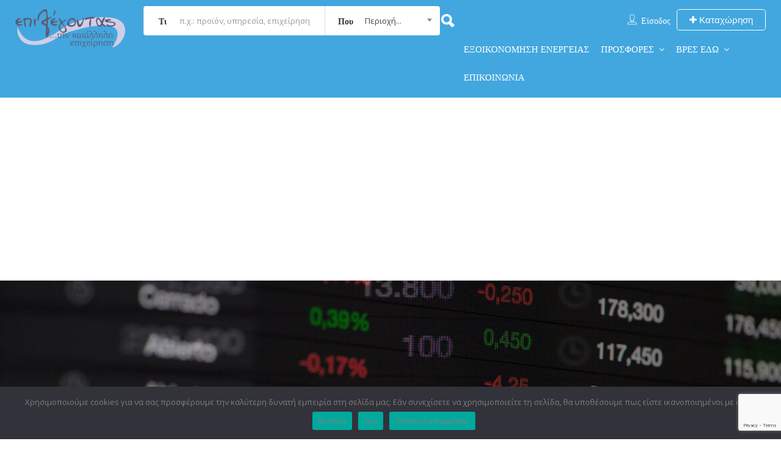

--- FILE ---
content_type: text/html; charset=UTF-8
request_url: https://epilegontas.gr/thetiki-i-proti-evdomada-tou-2021-gia-to-chrimatistirio-apoleies-gia-trapezes/
body_size: 57386
content:
<!DOCTYPE html>
<!--[if IE 7 ]>
<html class="ie7"> <![endif]-->
<!--[if IE 8 ]>
<html class="ie8"> <![endif]-->
<html dir="ltr" lang="el" prefix="og: https://ogp.me/ns#">
<head>
    <meta charset="UTF-8">
    <!-- Mobile Meta -->
    <meta name="viewport" content="width=device-width, initial-scale=1">
    <meta http-equiv="Content-Type" content="text/html;charset=utf-8">
    <meta HTTP-EQUIV="CACHE-CONTROL" CONTENT="NO-CACHE"/>
		<title>Θετική η πρώτη εβδομάδα του 2021 για το Χρηματιστήριο, απώλειες για τράπεζες | Επιλέγοντας...</title>

		<!-- All in One SEO 4.9.2 - aioseo.com -->
	<meta name="robots" content="max-image-preview:large" />
	<meta name="author" content="Επιλέγοντας"/>
	<meta name="google-site-verification" content="017883677442892499212:5nksqg_d39k" />
	<link rel="canonical" href="https://epilegontas.gr/thetiki-i-proti-evdomada-tou-2021-gia-to-chrimatistirio-apoleies-gia-trapezes/" />
	<meta name="generator" content="All in One SEO (AIOSEO) 4.9.2" />
		<meta property="og:locale" content="el_GR" />
		<meta property="og:site_name" content="Επιλέγοντας... | την κατάλληλη επιχείρηση" />
		<meta property="og:type" content="article" />
		<meta property="og:title" content="Θετική η πρώτη εβδομάδα του 2021 για το Χρηματιστήριο, απώλειες για τράπεζες | Επιλέγοντας..." />
		<meta property="og:url" content="https://epilegontas.gr/thetiki-i-proti-evdomada-tou-2021-gia-to-chrimatistirio-apoleies-gia-trapezes/" />
		<meta property="og:image" content="https://epilegontas.gr/wp-content/uploads/2021/01/stock-market.jpg" />
		<meta property="og:image:secure_url" content="https://epilegontas.gr/wp-content/uploads/2021/01/stock-market.jpg" />
		<meta property="og:image:width" content="1170" />
		<meta property="og:image:height" content="722" />
		<meta property="article:published_time" content="2021-01-09T06:58:30+00:00" />
		<meta property="article:modified_time" content="2021-01-09T06:59:45+00:00" />
		<meta property="article:publisher" content="https://facebook.com/epilegontas" />
		<meta name="twitter:card" content="summary" />
		<meta name="twitter:site" content="@epilegontas" />
		<meta name="twitter:title" content="Θετική η πρώτη εβδομάδα του 2021 για το Χρηματιστήριο, απώλειες για τράπεζες | Επιλέγοντας..." />
		<meta name="twitter:creator" content="@epilegontas" />
		<meta name="twitter:image" content="https://epilegontas.gr/wp-content/uploads/2019/10/epilegontas_logo.png" />
		<script type="application/ld+json" class="aioseo-schema">
			{"@context":"https:\/\/schema.org","@graph":[{"@type":"Article","@id":"https:\/\/epilegontas.gr\/thetiki-i-proti-evdomada-tou-2021-gia-to-chrimatistirio-apoleies-gia-trapezes\/#article","name":"\u0398\u03b5\u03c4\u03b9\u03ba\u03ae \u03b7 \u03c0\u03c1\u03ce\u03c4\u03b7 \u03b5\u03b2\u03b4\u03bf\u03bc\u03ac\u03b4\u03b1 \u03c4\u03bf\u03c5 2021 \u03b3\u03b9\u03b1 \u03c4\u03bf \u03a7\u03c1\u03b7\u03bc\u03b1\u03c4\u03b9\u03c3\u03c4\u03ae\u03c1\u03b9\u03bf, \u03b1\u03c0\u03ce\u03bb\u03b5\u03b9\u03b5\u03c2 \u03b3\u03b9\u03b1 \u03c4\u03c1\u03ac\u03c0\u03b5\u03b6\u03b5\u03c2 | \u0395\u03c0\u03b9\u03bb\u03ad\u03b3\u03bf\u03bd\u03c4\u03b1\u03c2...","headline":"\u0398\u03b5\u03c4\u03b9\u03ba\u03ae \u03b7 \u03c0\u03c1\u03ce\u03c4\u03b7 \u03b5\u03b2\u03b4\u03bf\u03bc\u03ac\u03b4\u03b1 \u03c4\u03bf\u03c5 2021 \u03b3\u03b9\u03b1 \u03c4\u03bf \u03a7\u03c1\u03b7\u03bc\u03b1\u03c4\u03b9\u03c3\u03c4\u03ae\u03c1\u03b9\u03bf, \u03b1\u03c0\u03ce\u03bb\u03b5\u03b9\u03b5\u03c2 \u03b3\u03b9\u03b1 \u03c4\u03c1\u03ac\u03c0\u03b5\u03b6\u03b5\u03c2","author":{"@id":"https:\/\/epilegontas.gr\/author\/admin18\/#author"},"publisher":{"@id":"https:\/\/epilegontas.gr\/#organization"},"image":{"@type":"ImageObject","url":"https:\/\/epilegontas.gr\/wp-content\/uploads\/2021\/01\/stock-market.jpg","width":1170,"height":722},"datePublished":"2021-01-09T08:58:30+03:00","dateModified":"2021-01-09T08:59:45+03:00","inLanguage":"el","mainEntityOfPage":{"@id":"https:\/\/epilegontas.gr\/thetiki-i-proti-evdomada-tou-2021-gia-to-chrimatistirio-apoleies-gia-trapezes\/#webpage"},"isPartOf":{"@id":"https:\/\/epilegontas.gr\/thetiki-i-proti-evdomada-tou-2021-gia-to-chrimatistirio-apoleies-gia-trapezes\/#webpage"},"articleSection":"\u0395\u03bb\u03bb\u03ac\u03b4\u03b1, \u0395\u039b\u039b\u0391\u0394\u0391, \u03a4\u03a1\u0391\u03a0\u0395\u0396\u0395\u03a3, \u03a7\u03a1\u0397\u039c\u0391\u03a4\u0399\u03a3\u03a4\u0397\u03a1\u0399\u039f"},{"@type":"BreadcrumbList","@id":"https:\/\/epilegontas.gr\/thetiki-i-proti-evdomada-tou-2021-gia-to-chrimatistirio-apoleies-gia-trapezes\/#breadcrumblist","itemListElement":[{"@type":"ListItem","@id":"https:\/\/epilegontas.gr#listItem","position":1,"name":"Home","item":"https:\/\/epilegontas.gr","nextItem":{"@type":"ListItem","@id":"https:\/\/epilegontas.gr\/category\/ellada\/#listItem","name":"\u0395\u03bb\u03bb\u03ac\u03b4\u03b1"}},{"@type":"ListItem","@id":"https:\/\/epilegontas.gr\/category\/ellada\/#listItem","position":2,"name":"\u0395\u03bb\u03bb\u03ac\u03b4\u03b1","item":"https:\/\/epilegontas.gr\/category\/ellada\/","nextItem":{"@type":"ListItem","@id":"https:\/\/epilegontas.gr\/thetiki-i-proti-evdomada-tou-2021-gia-to-chrimatistirio-apoleies-gia-trapezes\/#listItem","name":"\u0398\u03b5\u03c4\u03b9\u03ba\u03ae \u03b7 \u03c0\u03c1\u03ce\u03c4\u03b7 \u03b5\u03b2\u03b4\u03bf\u03bc\u03ac\u03b4\u03b1 \u03c4\u03bf\u03c5 2021 \u03b3\u03b9\u03b1 \u03c4\u03bf \u03a7\u03c1\u03b7\u03bc\u03b1\u03c4\u03b9\u03c3\u03c4\u03ae\u03c1\u03b9\u03bf, \u03b1\u03c0\u03ce\u03bb\u03b5\u03b9\u03b5\u03c2 \u03b3\u03b9\u03b1 \u03c4\u03c1\u03ac\u03c0\u03b5\u03b6\u03b5\u03c2"},"previousItem":{"@type":"ListItem","@id":"https:\/\/epilegontas.gr#listItem","name":"Home"}},{"@type":"ListItem","@id":"https:\/\/epilegontas.gr\/thetiki-i-proti-evdomada-tou-2021-gia-to-chrimatistirio-apoleies-gia-trapezes\/#listItem","position":3,"name":"\u0398\u03b5\u03c4\u03b9\u03ba\u03ae \u03b7 \u03c0\u03c1\u03ce\u03c4\u03b7 \u03b5\u03b2\u03b4\u03bf\u03bc\u03ac\u03b4\u03b1 \u03c4\u03bf\u03c5 2021 \u03b3\u03b9\u03b1 \u03c4\u03bf \u03a7\u03c1\u03b7\u03bc\u03b1\u03c4\u03b9\u03c3\u03c4\u03ae\u03c1\u03b9\u03bf, \u03b1\u03c0\u03ce\u03bb\u03b5\u03b9\u03b5\u03c2 \u03b3\u03b9\u03b1 \u03c4\u03c1\u03ac\u03c0\u03b5\u03b6\u03b5\u03c2","previousItem":{"@type":"ListItem","@id":"https:\/\/epilegontas.gr\/category\/ellada\/#listItem","name":"\u0395\u03bb\u03bb\u03ac\u03b4\u03b1"}}]},{"@type":"Organization","@id":"https:\/\/epilegontas.gr\/#organization","name":"Epilegontas","description":"\u03c4\u03b7\u03bd \u03ba\u03b1\u03c4\u03ac\u03bb\u03bb\u03b7\u03bb\u03b7 \u03b5\u03c0\u03b9\u03c7\u03b5\u03af\u03c1\u03b7\u03c3\u03b7","url":"https:\/\/epilegontas.gr\/","telephone":"+306945553211","logo":{"@type":"ImageObject","url":"https:\/\/epilegontas.gr\/wp-content\/uploads\/2019\/10\/epilegontas_logo.png","@id":"https:\/\/epilegontas.gr\/thetiki-i-proti-evdomada-tou-2021-gia-to-chrimatistirio-apoleies-gia-trapezes\/#organizationLogo","width":420,"height":146,"caption":"epilegontas.gr logo"},"image":{"@id":"https:\/\/epilegontas.gr\/thetiki-i-proti-evdomada-tou-2021-gia-to-chrimatistirio-apoleies-gia-trapezes\/#organizationLogo"},"sameAs":["https:\/\/facebook.com\/epilegontas","https:\/\/x.com\/epilegontas","https:\/\/instagram.com\/epilegontas","https:\/\/pinterest.com\/epilegontas","https:\/\/youtube.com\/epilegontas","https:\/\/linkedin.com\/in\/epilegontas","https:\/\/tumblr.com\/epilegontas","https:\/\/yelp.com\/biz\/epilegontas","https:\/\/soundcloud.com\/epilegontas","https:\/\/en.wikipedia.org\/wiki\/epilegontas","https:\/\/myspace.com\/epilegontas"]},{"@type":"Person","@id":"https:\/\/epilegontas.gr\/author\/admin18\/#author","url":"https:\/\/epilegontas.gr\/author\/admin18\/","name":"\u0395\u03c0\u03b9\u03bb\u03ad\u03b3\u03bf\u03bd\u03c4\u03b1\u03c2","image":{"@type":"ImageObject","@id":"https:\/\/epilegontas.gr\/thetiki-i-proti-evdomada-tou-2021-gia-to-chrimatistirio-apoleies-gia-trapezes\/#authorImage","url":"https:\/\/secure.gravatar.com\/avatar\/1b977aa4c1f586e4401cce46d529fedd0b8653b025603c979085a369e311a461?s=96&d=mm&r=g","width":96,"height":96,"caption":"\u0395\u03c0\u03b9\u03bb\u03ad\u03b3\u03bf\u03bd\u03c4\u03b1\u03c2"}},{"@type":"WebPage","@id":"https:\/\/epilegontas.gr\/thetiki-i-proti-evdomada-tou-2021-gia-to-chrimatistirio-apoleies-gia-trapezes\/#webpage","url":"https:\/\/epilegontas.gr\/thetiki-i-proti-evdomada-tou-2021-gia-to-chrimatistirio-apoleies-gia-trapezes\/","name":"\u0398\u03b5\u03c4\u03b9\u03ba\u03ae \u03b7 \u03c0\u03c1\u03ce\u03c4\u03b7 \u03b5\u03b2\u03b4\u03bf\u03bc\u03ac\u03b4\u03b1 \u03c4\u03bf\u03c5 2021 \u03b3\u03b9\u03b1 \u03c4\u03bf \u03a7\u03c1\u03b7\u03bc\u03b1\u03c4\u03b9\u03c3\u03c4\u03ae\u03c1\u03b9\u03bf, \u03b1\u03c0\u03ce\u03bb\u03b5\u03b9\u03b5\u03c2 \u03b3\u03b9\u03b1 \u03c4\u03c1\u03ac\u03c0\u03b5\u03b6\u03b5\u03c2 | \u0395\u03c0\u03b9\u03bb\u03ad\u03b3\u03bf\u03bd\u03c4\u03b1\u03c2...","inLanguage":"el","isPartOf":{"@id":"https:\/\/epilegontas.gr\/#website"},"breadcrumb":{"@id":"https:\/\/epilegontas.gr\/thetiki-i-proti-evdomada-tou-2021-gia-to-chrimatistirio-apoleies-gia-trapezes\/#breadcrumblist"},"author":{"@id":"https:\/\/epilegontas.gr\/author\/admin18\/#author"},"creator":{"@id":"https:\/\/epilegontas.gr\/author\/admin18\/#author"},"image":{"@type":"ImageObject","url":"https:\/\/epilegontas.gr\/wp-content\/uploads\/2021\/01\/stock-market.jpg","@id":"https:\/\/epilegontas.gr\/thetiki-i-proti-evdomada-tou-2021-gia-to-chrimatistirio-apoleies-gia-trapezes\/#mainImage","width":1170,"height":722},"primaryImageOfPage":{"@id":"https:\/\/epilegontas.gr\/thetiki-i-proti-evdomada-tou-2021-gia-to-chrimatistirio-apoleies-gia-trapezes\/#mainImage"},"datePublished":"2021-01-09T08:58:30+03:00","dateModified":"2021-01-09T08:59:45+03:00"},{"@type":"WebSite","@id":"https:\/\/epilegontas.gr\/#website","url":"https:\/\/epilegontas.gr\/","name":"\u0395\u03c0\u03b9\u03bb\u03ad\u03b3\u03bf\u03bd\u03c4\u03b1\u03c2...","description":"\u03c4\u03b7\u03bd \u03ba\u03b1\u03c4\u03ac\u03bb\u03bb\u03b7\u03bb\u03b7 \u03b5\u03c0\u03b9\u03c7\u03b5\u03af\u03c1\u03b7\u03c3\u03b7","inLanguage":"el","publisher":{"@id":"https:\/\/epilegontas.gr\/#organization"}}]}
		</script>
		<!-- All in One SEO -->

<link rel='dns-prefetch' href='//maps.googleapis.com' />
<link rel='dns-prefetch' href='//html5shim.googlecode.com' />
<link rel='dns-prefetch' href='//www.google.com' />
<link rel='dns-prefetch' href='//www.googletagmanager.com' />
<link rel='dns-prefetch' href='//fonts.googleapis.com' />
<link rel='dns-prefetch' href='//pagead2.googlesyndication.com' />
<link rel='preconnect' href='https://fonts.gstatic.com' crossorigin />
<link rel="alternate" type="application/rss+xml" title="Ροή RSS &raquo; Επιλέγοντας..." href="https://epilegontas.gr/feed/" />
<link rel="alternate" type="application/rss+xml" title="Ροή Σχολίων &raquo; Επιλέγοντας..." href="https://epilegontas.gr/comments/feed/" />
<link rel="alternate" type="application/rss+xml" title="Ροή Σχολίων Επιλέγοντας... &raquo; Θετική η πρώτη εβδομάδα του 2021 για το Χρηματιστήριο, απώλειες για τράπεζες" href="https://epilegontas.gr/thetiki-i-proti-evdomada-tou-2021-gia-to-chrimatistirio-apoleies-gia-trapezes/feed/" />
<link rel="alternate" title="oEmbed (JSON)" type="application/json+oembed" href="https://epilegontas.gr/wp-json/oembed/1.0/embed?url=https%3A%2F%2Fepilegontas.gr%2Fthetiki-i-proti-evdomada-tou-2021-gia-to-chrimatistirio-apoleies-gia-trapezes%2F" />
<link rel="alternate" title="oEmbed (XML)" type="text/xml+oembed" href="https://epilegontas.gr/wp-json/oembed/1.0/embed?url=https%3A%2F%2Fepilegontas.gr%2Fthetiki-i-proti-evdomada-tou-2021-gia-to-chrimatistirio-apoleies-gia-trapezes%2F&#038;format=xml" />
		<!-- This site uses the Google Analytics by MonsterInsights plugin v9.11.1 - Using Analytics tracking - https://www.monsterinsights.com/ -->
							<script src="//www.googletagmanager.com/gtag/js?id=G-JQGFHTK6R9"  data-cfasync="false" data-wpfc-render="false" type="text/javascript" async></script>
			<script data-cfasync="false" data-wpfc-render="false" type="text/javascript">
				var mi_version = '9.11.1';
				var mi_track_user = true;
				var mi_no_track_reason = '';
								var MonsterInsightsDefaultLocations = {"page_location":"https:\/\/epilegontas.gr\/thetiki-i-proti-evdomada-tou-2021-gia-to-chrimatistirio-apoleies-gia-trapezes\/"};
								if ( typeof MonsterInsightsPrivacyGuardFilter === 'function' ) {
					var MonsterInsightsLocations = (typeof MonsterInsightsExcludeQuery === 'object') ? MonsterInsightsPrivacyGuardFilter( MonsterInsightsExcludeQuery ) : MonsterInsightsPrivacyGuardFilter( MonsterInsightsDefaultLocations );
				} else {
					var MonsterInsightsLocations = (typeof MonsterInsightsExcludeQuery === 'object') ? MonsterInsightsExcludeQuery : MonsterInsightsDefaultLocations;
				}

								var disableStrs = [
										'ga-disable-G-JQGFHTK6R9',
									];

				/* Function to detect opted out users */
				function __gtagTrackerIsOptedOut() {
					for (var index = 0; index < disableStrs.length; index++) {
						if (document.cookie.indexOf(disableStrs[index] + '=true') > -1) {
							return true;
						}
					}

					return false;
				}

				/* Disable tracking if the opt-out cookie exists. */
				if (__gtagTrackerIsOptedOut()) {
					for (var index = 0; index < disableStrs.length; index++) {
						window[disableStrs[index]] = true;
					}
				}

				/* Opt-out function */
				function __gtagTrackerOptout() {
					for (var index = 0; index < disableStrs.length; index++) {
						document.cookie = disableStrs[index] + '=true; expires=Thu, 31 Dec 2099 23:59:59 UTC; path=/';
						window[disableStrs[index]] = true;
					}
				}

				if ('undefined' === typeof gaOptout) {
					function gaOptout() {
						__gtagTrackerOptout();
					}
				}
								window.dataLayer = window.dataLayer || [];

				window.MonsterInsightsDualTracker = {
					helpers: {},
					trackers: {},
				};
				if (mi_track_user) {
					function __gtagDataLayer() {
						dataLayer.push(arguments);
					}

					function __gtagTracker(type, name, parameters) {
						if (!parameters) {
							parameters = {};
						}

						if (parameters.send_to) {
							__gtagDataLayer.apply(null, arguments);
							return;
						}

						if (type === 'event') {
														parameters.send_to = monsterinsights_frontend.v4_id;
							var hookName = name;
							if (typeof parameters['event_category'] !== 'undefined') {
								hookName = parameters['event_category'] + ':' + name;
							}

							if (typeof MonsterInsightsDualTracker.trackers[hookName] !== 'undefined') {
								MonsterInsightsDualTracker.trackers[hookName](parameters);
							} else {
								__gtagDataLayer('event', name, parameters);
							}
							
						} else {
							__gtagDataLayer.apply(null, arguments);
						}
					}

					__gtagTracker('js', new Date());
					__gtagTracker('set', {
						'developer_id.dZGIzZG': true,
											});
					if ( MonsterInsightsLocations.page_location ) {
						__gtagTracker('set', MonsterInsightsLocations);
					}
										__gtagTracker('config', 'G-JQGFHTK6R9', {"forceSSL":"true","link_attribution":"true"} );
										window.gtag = __gtagTracker;										(function () {
						/* https://developers.google.com/analytics/devguides/collection/analyticsjs/ */
						/* ga and __gaTracker compatibility shim. */
						var noopfn = function () {
							return null;
						};
						var newtracker = function () {
							return new Tracker();
						};
						var Tracker = function () {
							return null;
						};
						var p = Tracker.prototype;
						p.get = noopfn;
						p.set = noopfn;
						p.send = function () {
							var args = Array.prototype.slice.call(arguments);
							args.unshift('send');
							__gaTracker.apply(null, args);
						};
						var __gaTracker = function () {
							var len = arguments.length;
							if (len === 0) {
								return;
							}
							var f = arguments[len - 1];
							if (typeof f !== 'object' || f === null || typeof f.hitCallback !== 'function') {
								if ('send' === arguments[0]) {
									var hitConverted, hitObject = false, action;
									if ('event' === arguments[1]) {
										if ('undefined' !== typeof arguments[3]) {
											hitObject = {
												'eventAction': arguments[3],
												'eventCategory': arguments[2],
												'eventLabel': arguments[4],
												'value': arguments[5] ? arguments[5] : 1,
											}
										}
									}
									if ('pageview' === arguments[1]) {
										if ('undefined' !== typeof arguments[2]) {
											hitObject = {
												'eventAction': 'page_view',
												'page_path': arguments[2],
											}
										}
									}
									if (typeof arguments[2] === 'object') {
										hitObject = arguments[2];
									}
									if (typeof arguments[5] === 'object') {
										Object.assign(hitObject, arguments[5]);
									}
									if ('undefined' !== typeof arguments[1].hitType) {
										hitObject = arguments[1];
										if ('pageview' === hitObject.hitType) {
											hitObject.eventAction = 'page_view';
										}
									}
									if (hitObject) {
										action = 'timing' === arguments[1].hitType ? 'timing_complete' : hitObject.eventAction;
										hitConverted = mapArgs(hitObject);
										__gtagTracker('event', action, hitConverted);
									}
								}
								return;
							}

							function mapArgs(args) {
								var arg, hit = {};
								var gaMap = {
									'eventCategory': 'event_category',
									'eventAction': 'event_action',
									'eventLabel': 'event_label',
									'eventValue': 'event_value',
									'nonInteraction': 'non_interaction',
									'timingCategory': 'event_category',
									'timingVar': 'name',
									'timingValue': 'value',
									'timingLabel': 'event_label',
									'page': 'page_path',
									'location': 'page_location',
									'title': 'page_title',
									'referrer' : 'page_referrer',
								};
								for (arg in args) {
																		if (!(!args.hasOwnProperty(arg) || !gaMap.hasOwnProperty(arg))) {
										hit[gaMap[arg]] = args[arg];
									} else {
										hit[arg] = args[arg];
									}
								}
								return hit;
							}

							try {
								f.hitCallback();
							} catch (ex) {
							}
						};
						__gaTracker.create = newtracker;
						__gaTracker.getByName = newtracker;
						__gaTracker.getAll = function () {
							return [];
						};
						__gaTracker.remove = noopfn;
						__gaTracker.loaded = true;
						window['__gaTracker'] = __gaTracker;
					})();
									} else {
										console.log("");
					(function () {
						function __gtagTracker() {
							return null;
						}

						window['__gtagTracker'] = __gtagTracker;
						window['gtag'] = __gtagTracker;
					})();
									}
			</script>
							<!-- / Google Analytics by MonsterInsights -->
		<style id='wp-img-auto-sizes-contain-inline-css' type='text/css'>
img:is([sizes=auto i],[sizes^="auto," i]){contain-intrinsic-size:3000px 1500px}
/*# sourceURL=wp-img-auto-sizes-contain-inline-css */
</style>
<style id='wp-emoji-styles-inline-css' type='text/css'>

	img.wp-smiley, img.emoji {
		display: inline !important;
		border: none !important;
		box-shadow: none !important;
		height: 1em !important;
		width: 1em !important;
		margin: 0 0.07em !important;
		vertical-align: -0.1em !important;
		background: none !important;
		padding: 0 !important;
	}
/*# sourceURL=wp-emoji-styles-inline-css */
</style>
<style id='wp-block-library-inline-css' type='text/css'>
:root{--wp-block-synced-color:#7a00df;--wp-block-synced-color--rgb:122,0,223;--wp-bound-block-color:var(--wp-block-synced-color);--wp-editor-canvas-background:#ddd;--wp-admin-theme-color:#007cba;--wp-admin-theme-color--rgb:0,124,186;--wp-admin-theme-color-darker-10:#006ba1;--wp-admin-theme-color-darker-10--rgb:0,107,160.5;--wp-admin-theme-color-darker-20:#005a87;--wp-admin-theme-color-darker-20--rgb:0,90,135;--wp-admin-border-width-focus:2px}@media (min-resolution:192dpi){:root{--wp-admin-border-width-focus:1.5px}}.wp-element-button{cursor:pointer}:root .has-very-light-gray-background-color{background-color:#eee}:root .has-very-dark-gray-background-color{background-color:#313131}:root .has-very-light-gray-color{color:#eee}:root .has-very-dark-gray-color{color:#313131}:root .has-vivid-green-cyan-to-vivid-cyan-blue-gradient-background{background:linear-gradient(135deg,#00d084,#0693e3)}:root .has-purple-crush-gradient-background{background:linear-gradient(135deg,#34e2e4,#4721fb 50%,#ab1dfe)}:root .has-hazy-dawn-gradient-background{background:linear-gradient(135deg,#faaca8,#dad0ec)}:root .has-subdued-olive-gradient-background{background:linear-gradient(135deg,#fafae1,#67a671)}:root .has-atomic-cream-gradient-background{background:linear-gradient(135deg,#fdd79a,#004a59)}:root .has-nightshade-gradient-background{background:linear-gradient(135deg,#330968,#31cdcf)}:root .has-midnight-gradient-background{background:linear-gradient(135deg,#020381,#2874fc)}:root{--wp--preset--font-size--normal:16px;--wp--preset--font-size--huge:42px}.has-regular-font-size{font-size:1em}.has-larger-font-size{font-size:2.625em}.has-normal-font-size{font-size:var(--wp--preset--font-size--normal)}.has-huge-font-size{font-size:var(--wp--preset--font-size--huge)}.has-text-align-center{text-align:center}.has-text-align-left{text-align:left}.has-text-align-right{text-align:right}.has-fit-text{white-space:nowrap!important}#end-resizable-editor-section{display:none}.aligncenter{clear:both}.items-justified-left{justify-content:flex-start}.items-justified-center{justify-content:center}.items-justified-right{justify-content:flex-end}.items-justified-space-between{justify-content:space-between}.screen-reader-text{border:0;clip-path:inset(50%);height:1px;margin:-1px;overflow:hidden;padding:0;position:absolute;width:1px;word-wrap:normal!important}.screen-reader-text:focus{background-color:#ddd;clip-path:none;color:#444;display:block;font-size:1em;height:auto;left:5px;line-height:normal;padding:15px 23px 14px;text-decoration:none;top:5px;width:auto;z-index:100000}html :where(.has-border-color){border-style:solid}html :where([style*=border-top-color]){border-top-style:solid}html :where([style*=border-right-color]){border-right-style:solid}html :where([style*=border-bottom-color]){border-bottom-style:solid}html :where([style*=border-left-color]){border-left-style:solid}html :where([style*=border-width]){border-style:solid}html :where([style*=border-top-width]){border-top-style:solid}html :where([style*=border-right-width]){border-right-style:solid}html :where([style*=border-bottom-width]){border-bottom-style:solid}html :where([style*=border-left-width]){border-left-style:solid}html :where(img[class*=wp-image-]){height:auto;max-width:100%}:where(figure){margin:0 0 1em}html :where(.is-position-sticky){--wp-admin--admin-bar--position-offset:var(--wp-admin--admin-bar--height,0px)}@media screen and (max-width:600px){html :where(.is-position-sticky){--wp-admin--admin-bar--position-offset:0px}}

/*# sourceURL=wp-block-library-inline-css */
</style><style id='wp-block-page-list-inline-css' type='text/css'>
.wp-block-navigation .wp-block-page-list{align-items:var(--navigation-layout-align,initial);background-color:inherit;display:flex;flex-direction:var(--navigation-layout-direction,initial);flex-wrap:var(--navigation-layout-wrap,wrap);justify-content:var(--navigation-layout-justify,initial)}.wp-block-navigation .wp-block-navigation-item{background-color:inherit}.wp-block-page-list{box-sizing:border-box}
/*# sourceURL=https://epilegontas.gr/wp-includes/blocks/page-list/style.min.css */
</style>
<style id='global-styles-inline-css' type='text/css'>
:root{--wp--preset--aspect-ratio--square: 1;--wp--preset--aspect-ratio--4-3: 4/3;--wp--preset--aspect-ratio--3-4: 3/4;--wp--preset--aspect-ratio--3-2: 3/2;--wp--preset--aspect-ratio--2-3: 2/3;--wp--preset--aspect-ratio--16-9: 16/9;--wp--preset--aspect-ratio--9-16: 9/16;--wp--preset--color--black: #000000;--wp--preset--color--cyan-bluish-gray: #abb8c3;--wp--preset--color--white: #ffffff;--wp--preset--color--pale-pink: #f78da7;--wp--preset--color--vivid-red: #cf2e2e;--wp--preset--color--luminous-vivid-orange: #ff6900;--wp--preset--color--luminous-vivid-amber: #fcb900;--wp--preset--color--light-green-cyan: #7bdcb5;--wp--preset--color--vivid-green-cyan: #00d084;--wp--preset--color--pale-cyan-blue: #8ed1fc;--wp--preset--color--vivid-cyan-blue: #0693e3;--wp--preset--color--vivid-purple: #9b51e0;--wp--preset--gradient--vivid-cyan-blue-to-vivid-purple: linear-gradient(135deg,rgb(6,147,227) 0%,rgb(155,81,224) 100%);--wp--preset--gradient--light-green-cyan-to-vivid-green-cyan: linear-gradient(135deg,rgb(122,220,180) 0%,rgb(0,208,130) 100%);--wp--preset--gradient--luminous-vivid-amber-to-luminous-vivid-orange: linear-gradient(135deg,rgb(252,185,0) 0%,rgb(255,105,0) 100%);--wp--preset--gradient--luminous-vivid-orange-to-vivid-red: linear-gradient(135deg,rgb(255,105,0) 0%,rgb(207,46,46) 100%);--wp--preset--gradient--very-light-gray-to-cyan-bluish-gray: linear-gradient(135deg,rgb(238,238,238) 0%,rgb(169,184,195) 100%);--wp--preset--gradient--cool-to-warm-spectrum: linear-gradient(135deg,rgb(74,234,220) 0%,rgb(151,120,209) 20%,rgb(207,42,186) 40%,rgb(238,44,130) 60%,rgb(251,105,98) 80%,rgb(254,248,76) 100%);--wp--preset--gradient--blush-light-purple: linear-gradient(135deg,rgb(255,206,236) 0%,rgb(152,150,240) 100%);--wp--preset--gradient--blush-bordeaux: linear-gradient(135deg,rgb(254,205,165) 0%,rgb(254,45,45) 50%,rgb(107,0,62) 100%);--wp--preset--gradient--luminous-dusk: linear-gradient(135deg,rgb(255,203,112) 0%,rgb(199,81,192) 50%,rgb(65,88,208) 100%);--wp--preset--gradient--pale-ocean: linear-gradient(135deg,rgb(255,245,203) 0%,rgb(182,227,212) 50%,rgb(51,167,181) 100%);--wp--preset--gradient--electric-grass: linear-gradient(135deg,rgb(202,248,128) 0%,rgb(113,206,126) 100%);--wp--preset--gradient--midnight: linear-gradient(135deg,rgb(2,3,129) 0%,rgb(40,116,252) 100%);--wp--preset--font-size--small: 13px;--wp--preset--font-size--medium: 20px;--wp--preset--font-size--large: 36px;--wp--preset--font-size--x-large: 42px;--wp--preset--spacing--20: 0.44rem;--wp--preset--spacing--30: 0.67rem;--wp--preset--spacing--40: 1rem;--wp--preset--spacing--50: 1.5rem;--wp--preset--spacing--60: 2.25rem;--wp--preset--spacing--70: 3.38rem;--wp--preset--spacing--80: 5.06rem;--wp--preset--shadow--natural: 6px 6px 9px rgba(0, 0, 0, 0.2);--wp--preset--shadow--deep: 12px 12px 50px rgba(0, 0, 0, 0.4);--wp--preset--shadow--sharp: 6px 6px 0px rgba(0, 0, 0, 0.2);--wp--preset--shadow--outlined: 6px 6px 0px -3px rgb(255, 255, 255), 6px 6px rgb(0, 0, 0);--wp--preset--shadow--crisp: 6px 6px 0px rgb(0, 0, 0);}:where(.is-layout-flex){gap: 0.5em;}:where(.is-layout-grid){gap: 0.5em;}body .is-layout-flex{display: flex;}.is-layout-flex{flex-wrap: wrap;align-items: center;}.is-layout-flex > :is(*, div){margin: 0;}body .is-layout-grid{display: grid;}.is-layout-grid > :is(*, div){margin: 0;}:where(.wp-block-columns.is-layout-flex){gap: 2em;}:where(.wp-block-columns.is-layout-grid){gap: 2em;}:where(.wp-block-post-template.is-layout-flex){gap: 1.25em;}:where(.wp-block-post-template.is-layout-grid){gap: 1.25em;}.has-black-color{color: var(--wp--preset--color--black) !important;}.has-cyan-bluish-gray-color{color: var(--wp--preset--color--cyan-bluish-gray) !important;}.has-white-color{color: var(--wp--preset--color--white) !important;}.has-pale-pink-color{color: var(--wp--preset--color--pale-pink) !important;}.has-vivid-red-color{color: var(--wp--preset--color--vivid-red) !important;}.has-luminous-vivid-orange-color{color: var(--wp--preset--color--luminous-vivid-orange) !important;}.has-luminous-vivid-amber-color{color: var(--wp--preset--color--luminous-vivid-amber) !important;}.has-light-green-cyan-color{color: var(--wp--preset--color--light-green-cyan) !important;}.has-vivid-green-cyan-color{color: var(--wp--preset--color--vivid-green-cyan) !important;}.has-pale-cyan-blue-color{color: var(--wp--preset--color--pale-cyan-blue) !important;}.has-vivid-cyan-blue-color{color: var(--wp--preset--color--vivid-cyan-blue) !important;}.has-vivid-purple-color{color: var(--wp--preset--color--vivid-purple) !important;}.has-black-background-color{background-color: var(--wp--preset--color--black) !important;}.has-cyan-bluish-gray-background-color{background-color: var(--wp--preset--color--cyan-bluish-gray) !important;}.has-white-background-color{background-color: var(--wp--preset--color--white) !important;}.has-pale-pink-background-color{background-color: var(--wp--preset--color--pale-pink) !important;}.has-vivid-red-background-color{background-color: var(--wp--preset--color--vivid-red) !important;}.has-luminous-vivid-orange-background-color{background-color: var(--wp--preset--color--luminous-vivid-orange) !important;}.has-luminous-vivid-amber-background-color{background-color: var(--wp--preset--color--luminous-vivid-amber) !important;}.has-light-green-cyan-background-color{background-color: var(--wp--preset--color--light-green-cyan) !important;}.has-vivid-green-cyan-background-color{background-color: var(--wp--preset--color--vivid-green-cyan) !important;}.has-pale-cyan-blue-background-color{background-color: var(--wp--preset--color--pale-cyan-blue) !important;}.has-vivid-cyan-blue-background-color{background-color: var(--wp--preset--color--vivid-cyan-blue) !important;}.has-vivid-purple-background-color{background-color: var(--wp--preset--color--vivid-purple) !important;}.has-black-border-color{border-color: var(--wp--preset--color--black) !important;}.has-cyan-bluish-gray-border-color{border-color: var(--wp--preset--color--cyan-bluish-gray) !important;}.has-white-border-color{border-color: var(--wp--preset--color--white) !important;}.has-pale-pink-border-color{border-color: var(--wp--preset--color--pale-pink) !important;}.has-vivid-red-border-color{border-color: var(--wp--preset--color--vivid-red) !important;}.has-luminous-vivid-orange-border-color{border-color: var(--wp--preset--color--luminous-vivid-orange) !important;}.has-luminous-vivid-amber-border-color{border-color: var(--wp--preset--color--luminous-vivid-amber) !important;}.has-light-green-cyan-border-color{border-color: var(--wp--preset--color--light-green-cyan) !important;}.has-vivid-green-cyan-border-color{border-color: var(--wp--preset--color--vivid-green-cyan) !important;}.has-pale-cyan-blue-border-color{border-color: var(--wp--preset--color--pale-cyan-blue) !important;}.has-vivid-cyan-blue-border-color{border-color: var(--wp--preset--color--vivid-cyan-blue) !important;}.has-vivid-purple-border-color{border-color: var(--wp--preset--color--vivid-purple) !important;}.has-vivid-cyan-blue-to-vivid-purple-gradient-background{background: var(--wp--preset--gradient--vivid-cyan-blue-to-vivid-purple) !important;}.has-light-green-cyan-to-vivid-green-cyan-gradient-background{background: var(--wp--preset--gradient--light-green-cyan-to-vivid-green-cyan) !important;}.has-luminous-vivid-amber-to-luminous-vivid-orange-gradient-background{background: var(--wp--preset--gradient--luminous-vivid-amber-to-luminous-vivid-orange) !important;}.has-luminous-vivid-orange-to-vivid-red-gradient-background{background: var(--wp--preset--gradient--luminous-vivid-orange-to-vivid-red) !important;}.has-very-light-gray-to-cyan-bluish-gray-gradient-background{background: var(--wp--preset--gradient--very-light-gray-to-cyan-bluish-gray) !important;}.has-cool-to-warm-spectrum-gradient-background{background: var(--wp--preset--gradient--cool-to-warm-spectrum) !important;}.has-blush-light-purple-gradient-background{background: var(--wp--preset--gradient--blush-light-purple) !important;}.has-blush-bordeaux-gradient-background{background: var(--wp--preset--gradient--blush-bordeaux) !important;}.has-luminous-dusk-gradient-background{background: var(--wp--preset--gradient--luminous-dusk) !important;}.has-pale-ocean-gradient-background{background: var(--wp--preset--gradient--pale-ocean) !important;}.has-electric-grass-gradient-background{background: var(--wp--preset--gradient--electric-grass) !important;}.has-midnight-gradient-background{background: var(--wp--preset--gradient--midnight) !important;}.has-small-font-size{font-size: var(--wp--preset--font-size--small) !important;}.has-medium-font-size{font-size: var(--wp--preset--font-size--medium) !important;}.has-large-font-size{font-size: var(--wp--preset--font-size--large) !important;}.has-x-large-font-size{font-size: var(--wp--preset--font-size--x-large) !important;}
/*# sourceURL=global-styles-inline-css */
</style>

<style id='classic-theme-styles-inline-css' type='text/css'>
/*! This file is auto-generated */
.wp-block-button__link{color:#fff;background-color:#32373c;border-radius:9999px;box-shadow:none;text-decoration:none;padding:calc(.667em + 2px) calc(1.333em + 2px);font-size:1.125em}.wp-block-file__button{background:#32373c;color:#fff;text-decoration:none}
/*# sourceURL=/wp-includes/css/classic-themes.min.css */
</style>
<link rel='stylesheet' id='cookie-notice-front-css' href='https://epilegontas.gr/wp-content/plugins/cookie-notice/css/front.min.css?ver=2.5.11' type='text/css' media='all' />
<link rel='stylesheet' id='extendify-utility-styles-css' href='https://epilegontas.gr/wp-content/plugins/extendify/public/build/utility-minimum.css?ver=6.9' type='text/css' media='all' />
<link rel='stylesheet' id='bootstrap-css' href='https://epilegontas.gr/wp-content/themes/listingpro/assets/lib/bootstrap/css/bootstrap.min.css?ver=6.9' type='text/css' media='all' />
<link rel='stylesheet' id='Magnific-Popup-css' href='https://epilegontas.gr/wp-content/themes/listingpro/assets/lib/Magnific-Popup-master/magnific-popup.css?ver=6.9' type='text/css' media='all' />
<link rel='stylesheet' id='popup-component-css' href='https://epilegontas.gr/wp-content/themes/listingpro/assets/lib/popup/css/component.css?ver=6.9' type='text/css' media='all' />
<link rel='stylesheet' id='Font-awesome-css' href='https://epilegontas.gr/wp-content/themes/listingpro/assets/lib/font-awesome/css/font-awesome.min.css?ver=6.9' type='text/css' media='all' />
<link rel='stylesheet' id='Mmenu-css' href='https://epilegontas.gr/wp-content/themes/listingpro/assets/lib/jquerym.menu/css/jquery.mmenu.all.css?ver=6.9' type='text/css' media='all' />
<link rel='stylesheet' id='MapBox-css' href='https://epilegontas.gr/wp-content/themes/listingpro/assets/css/mapbox.css?ver=6.9' type='text/css' media='all' />
<link rel='stylesheet' id='Chosen-css' href='https://epilegontas.gr/wp-content/themes/listingpro/assets/lib/chosen/chosen.css?ver=6.9' type='text/css' media='all' />
<link rel='stylesheet' id='bootstrap-datetimepicker-css-css' href='https://epilegontas.gr/wp-content/themes/listingpro/assets/css/bootstrap-datetimepicker.min.css?ver=6.9' type='text/css' media='all' />
<link rel='stylesheet' id='jquery-ui-css' href='https://epilegontas.gr/wp-content/themes/listingpro/assets/css/jquery-ui.css?ver=6.9' type='text/css' media='all' />
<link rel='stylesheet' id='icon8-css' href='https://epilegontas.gr/wp-content/themes/listingpro/assets/lib/icon8/styles.min.css?ver=6.9' type='text/css' media='all' />
<link rel='stylesheet' id='Color-css' href='https://epilegontas.gr/wp-content/themes/listingpro/assets/css/colors.css?ver=6.9' type='text/css' media='all' />
<link rel='stylesheet' id='custom-font-css' href='https://epilegontas.gr/wp-content/themes/listingpro/assets/css/font.css?ver=6.9' type='text/css' media='all' />
<link rel='stylesheet' id='Main-css' href='https://epilegontas.gr/wp-content/themes/listingpro/assets/css/main.css?ver=6.9' type='text/css' media='all' />
<link rel='stylesheet' id='Responsive-css' href='https://epilegontas.gr/wp-content/themes/listingpro/assets/css/responsive.css?ver=6.9' type='text/css' media='all' />
<link rel='stylesheet' id='select2-css' href='https://epilegontas.gr/wp-content/themes/listingpro/assets/css/select2.css?ver=6.9' type='text/css' media='all' />
<link rel='stylesheet' id='dynamiclocation-css' href='https://epilegontas.gr/wp-content/themes/listingpro/assets/css/city-autocomplete.css?ver=6.9' type='text/css' media='all' />
<link rel='stylesheet' id='lp-body-overlay-css' href='https://epilegontas.gr/wp-content/themes/listingpro/assets/css/common.loading.css?ver=6.9' type='text/css' media='all' />
<link rel='stylesheet' id='bootstrapslider-css' href='https://epilegontas.gr/wp-content/themes/listingpro/assets/lib/bootstrap/css/bootstrap-slider.css?ver=6.9' type='text/css' media='all' />
<link rel='stylesheet' id='mourisjs-css' href='https://epilegontas.gr/wp-content/themes/listingpro/assets/css/morris.css?ver=6.9' type='text/css' media='all' />
<link rel='stylesheet' id='listingpro-css' href='https://epilegontas.gr/wp-content/themes/listingpro/style.css?ver=6.9' type='text/css' media='all' />
<link rel='stylesheet' id='font-rock-salt-css' href='https://fonts.googleapis.com/css?family=Rock+Salt&#038;ver=6.9' type='text/css' media='all' />
<link rel='stylesheet' id='font-quicksand-css' href='https://fonts.googleapis.com/css?family=Quicksand&#038;ver=6.9' type='text/css' media='all' />
<link rel='stylesheet' id='version2-countdown-css' href='https://epilegontas.gr/wp-content/themes/listingpro/assets/lib/countdown/flipclock.css?ver=6.9' type='text/css' media='all' />
<link rel='stylesheet' id='version2-styles-css' href='https://epilegontas.gr/wp-content/themes/listingpro/assets/css/main-new.css?ver=6.9' type='text/css' media='all' />
<link rel='stylesheet' id='version2-colors-css' href='https://epilegontas.gr/wp-content/themes/listingpro/assets/css/colors-new.css?ver=6.9' type='text/css' media='all' />
<link rel='stylesheet' id='LP_dynamic_php_css-css' href='https://epilegontas.gr/wp-content/themes/listingpro/assets/css/dynamic-css.css?ver=6.9' type='text/css' media='all' />
<link rel="preload" as="style" href="https://fonts.googleapis.com/css?family=Quicksand:300,400,500,600,700%7COpen%20Sans:300,400,500,600,700,800,300italic,400italic,500italic,600italic,700italic,800italic&#038;display=swap&#038;ver=1719247433" /><link rel="stylesheet" href="https://fonts.googleapis.com/css?family=Quicksand:300,400,500,600,700%7COpen%20Sans:300,400,500,600,700,800,300italic,400italic,500italic,600italic,700italic,800italic&#038;display=swap&#038;ver=1719247433" media="print" onload="this.media='all'"><noscript><link rel="stylesheet" href="https://fonts.googleapis.com/css?family=Quicksand:300,400,500,600,700%7COpen%20Sans:300,400,500,600,700,800,300italic,400italic,500italic,600italic,700italic,800italic&#038;display=swap&#038;ver=1719247433" /></noscript><script type="text/javascript" src="https://epilegontas.gr/wp-includes/js/jquery/jquery.min.js?ver=3.7.1" id="jquery-core-js"></script>
<script type="text/javascript" src="https://epilegontas.gr/wp-includes/js/jquery/jquery-migrate.min.js?ver=3.4.1" id="jquery-migrate-js"></script>
<script type="text/javascript" id="ajax-login-script-js-extra">
/* <![CDATA[ */
var ajax_login_object = {"ajaxurl":"https://epilegontas.gr/wp-admin/admin-ajax.php","redirecturl":"https://epilegontas.gr/thetiki-i-proti-evdomada-tou-2021-gia-to-chrimatistirio-apoleies-gia-trapezes/","loadingmessage":"\u003Cspan class=\"alert alert-info\"\u003E\u03a0\u03b1\u03c1\u03b1\u03ba\u03b1\u03bb\u03ce \u03c0\u03b5\u03c1\u03b9\u03bc\u03ad\u03bd\u03b5\u03c4\u03b5...\u003Ci class=\"fa fa-spinner fa-spin\"\u003E\u003C/i\u003E\u003C/span\u003E"};
//# sourceURL=ajax-login-script-js-extra
/* ]]> */
</script>
<script type="text/javascript" src="https://epilegontas.gr/wp-content/themes/listingpro/assets/js/login.js?ver=6.9" id="ajax-login-script-js"></script>
<script type="text/javascript" id="search-ajax-script-js-extra">
/* <![CDATA[ */
var ajax_search_term_object = {"ajaxurl":"https://epilegontas.gr/wp-admin/admin-ajax.php","noresult":"\u03a0\u03c1\u03cc\u03c3\u03c6\u03b1\u03c4\u03b1","listing":"\u039a\u03b1\u03c4\u03b1\u03c7\u03c9\u03c1\u03ae\u03c3\u03b5\u03b9\u03c2","resultfor":"\u0391\u03c0\u03bf\u03c4\u03b5\u03bb\u03ad\u03c3\u03bc\u03b1\u03c4\u03b1"};
//# sourceURL=search-ajax-script-js-extra
/* ]]> */
</script>
<script type="text/javascript" src="https://epilegontas.gr/wp-content/themes/listingpro/assets/js/search-ajax.js?ver=6.9" id="search-ajax-script-js"></script>
<script type="text/javascript" id="ajax-single-ajax-js-extra">
/* <![CDATA[ */
var single_ajax_object = {"ajaxurl":"https://epilegontas.gr/wp-admin/admin-ajax.php"};
//# sourceURL=ajax-single-ajax-js-extra
/* ]]> */
</script>
<script type="text/javascript" src="https://epilegontas.gr/wp-content/themes/listingpro/assets/js/single-ajax.js?ver=6.9" id="ajax-single-ajax-js"></script>
<script type="text/javascript" id="ajax-approvereview-script-js-extra">
/* <![CDATA[ */
var ajax_approvereview_object = {"ajaxurl":"https://epilegontas.gr/wp-admin/admin-ajax.php"};
//# sourceURL=ajax-approvereview-script-js-extra
/* ]]> */
</script>
<script type="text/javascript" src="https://epilegontas.gr/wp-content/themes/listingpro/assets/js/approve-review.js?ver=6.9" id="ajax-approvereview-script-js"></script>
<script type="text/javascript" id="listingpro_home_map-js-extra">
/* <![CDATA[ */
var listingpro_home_map_object = {"ajaxurl":"https://epilegontas.gr/wp-admin/admin-ajax.php"};
//# sourceURL=listingpro_home_map-js-extra
/* ]]> */
</script>
<script type="text/javascript" src="https://epilegontas.gr/wp-content/themes/listingpro/assets/js/home-map.js?ver=6.9" id="listingpro_home_map-js"></script>
<script type="text/javascript" id="ajax-needlogin-ajax-js-extra">
/* <![CDATA[ */
var needlogin_object = {"ajaxurl":"https://epilegontas.gr/wp-admin/admin-ajax.php"};
//# sourceURL=ajax-needlogin-ajax-js-extra
/* ]]> */
</script>
<script type="text/javascript" src="https://epilegontas.gr/wp-content/themes/listingpro/assets/js/needlogin-ajax.js?ver=6.9" id="ajax-needlogin-ajax-js"></script>
<script type="text/javascript" src="https://epilegontas.gr/wp-content/themes/listingpro/assets/js/checkout.js?ver=6.9" id="stripejs-js"></script>
<script type="text/javascript" src="https://epilegontas.gr/wp-content/plugins/google-analytics-for-wordpress/assets/js/frontend-gtag.min.js?ver=9.11.1" id="monsterinsights-frontend-script-js" async="async" data-wp-strategy="async"></script>
<script data-cfasync="false" data-wpfc-render="false" type="text/javascript" id='monsterinsights-frontend-script-js-extra'>/* <![CDATA[ */
var monsterinsights_frontend = {"js_events_tracking":"true","download_extensions":"doc,pdf,ppt,zip,xls,docx,pptx,xlsx","inbound_paths":"[{\"path\":\"\\\/go\\\/\",\"label\":\"affiliate\"},{\"path\":\"\\\/recommend\\\/\",\"label\":\"affiliate\"}]","home_url":"https:\/\/epilegontas.gr","hash_tracking":"false","v4_id":"G-JQGFHTK6R9"};/* ]]> */
</script>
<script type="text/javascript" id="cookie-notice-front-js-before">
/* <![CDATA[ */
var cnArgs = {"ajaxUrl":"https:\/\/epilegontas.gr\/wp-admin\/admin-ajax.php","nonce":"1b8f26488f","hideEffect":"fade","position":"bottom","onScroll":false,"onScrollOffset":100,"onClick":false,"cookieName":"cookie_notice_accepted","cookieTime":2592000,"cookieTimeRejected":2592000,"globalCookie":false,"redirection":false,"cache":false,"revokeCookies":false,"revokeCookiesOpt":"automatic"};

//# sourceURL=cookie-notice-front-js-before
/* ]]> */
</script>
<script type="text/javascript" src="https://epilegontas.gr/wp-content/plugins/cookie-notice/js/front.min.js?ver=2.5.11" id="cookie-notice-front-js"></script>
<script type="text/javascript" src="https://epilegontas.gr/wp-content/plugins/listingpro-plugin/assets/js/main.js?ver=6.9" id="main-js"></script>
<script type="text/javascript" id="review-submit-ajax-js-extra">
/* <![CDATA[ */
var ajax_review_object = {"ajaxurl":"https://epilegontas.gr/wp-admin/admin-ajax.php"};
//# sourceURL=review-submit-ajax-js-extra
/* ]]> */
</script>
<script type="text/javascript" src="https://epilegontas.gr/wp-content/themes/listingpro/assets/js/review-submit.js?ver=6.9" id="review-submit-ajax-js"></script>
<script type="text/javascript" src="https://maps.googleapis.com/maps/api/js?key=AIzaSyDQIbsz2wFeL42Dp9KaL4o4cJKJu4r8Tvg&amp;libraries=places&amp;ver=6.9" id="mapsjs-js"></script>
<script type="text/javascript" src="https://epilegontas.gr/wp-content/themes/listingpro/assets/js/raphael-min.js?ver=6.9" id="raphelmin-js"></script>
<script type="text/javascript" src="https://epilegontas.gr/wp-content/themes/listingpro/assets/js/morris.js?ver=6.9" id="morisjs-js"></script>
<script type="text/javascript" id="ajax-term-script-js-extra">
/* <![CDATA[ */
var ajax_term_object = {"ajaxurl":"https://epilegontas.gr/wp-admin/admin-ajax.php"};
//# sourceURL=ajax-term-script-js-extra
/* ]]> */
</script>
<script type="text/javascript" src="https://epilegontas.gr/wp-content/plugins/listingpro-plugin/assets/js/child-term.js?ver=6.9" id="ajax-term-script-js"></script>
<script type="text/javascript" src="https://www.google.com/recaptcha/api.js?render=6LcZFsoUAAAAANI7WaFvUqpaQpVT8yiqo8hyppOh&amp;ver=1" id="recaptcha-js"></script>

<!-- Google tag (gtag.js) snippet added by Site Kit -->
<!-- Google Analytics snippet added by Site Kit -->
<script type="text/javascript" src="https://www.googletagmanager.com/gtag/js?id=G-T9Q7B9X8SC" id="google_gtagjs-js" async></script>
<script type="text/javascript" id="google_gtagjs-js-after">
/* <![CDATA[ */
window.dataLayer = window.dataLayer || [];function gtag(){dataLayer.push(arguments);}
gtag("set","linker",{"domains":["epilegontas.gr"]});
gtag("js", new Date());
gtag("set", "developer_id.dZTNiMT", true);
gtag("config", "G-T9Q7B9X8SC");
//# sourceURL=google_gtagjs-js-after
/* ]]> */
</script>
<script></script><link rel="https://api.w.org/" href="https://epilegontas.gr/wp-json/" /><link rel="alternate" title="JSON" type="application/json" href="https://epilegontas.gr/wp-json/wp/v2/posts/6369" /><link rel="EditURI" type="application/rsd+xml" title="RSD" href="https://epilegontas.gr/xmlrpc.php?rsd" />
<meta name="generator" content="WordPress 6.9" />
<link rel='shortlink' href='https://epilegontas.gr/?p=6369' />
<meta name="generator" content="Redux 4.5.10" /><meta name="generator" content="Site Kit by Google 1.168.0" />
<!-- Google AdSense meta tags added by Site Kit -->
<meta name="google-adsense-platform-account" content="ca-host-pub-2644536267352236">
<meta name="google-adsense-platform-domain" content="sitekit.withgoogle.com">
<!-- End Google AdSense meta tags added by Site Kit -->
<meta name="generator" content="Powered by WPBakery Page Builder - drag and drop page builder for WordPress."/>

<!-- Google AdSense snippet added by Site Kit -->
<script type="text/javascript" async="async" src="https://pagead2.googlesyndication.com/pagead/js/adsbygoogle.js?client=ca-pub-2514401559215923&amp;host=ca-host-pub-2644536267352236" crossorigin="anonymous"></script>

<!-- End Google AdSense snippet added by Site Kit -->
<link rel="icon" href="https://epilegontas.gr/wp-content/uploads/2019/10/cropped-Epilegontas_WordPress_Profile-32x32.png" sizes="32x32" />
<link rel="icon" href="https://epilegontas.gr/wp-content/uploads/2019/10/cropped-Epilegontas_WordPress_Profile-192x192.png" sizes="192x192" />
<link rel="apple-touch-icon" href="https://epilegontas.gr/wp-content/uploads/2019/10/cropped-Epilegontas_WordPress_Profile-180x180.png" />
<meta name="msapplication-TileImage" content="https://epilegontas.gr/wp-content/uploads/2019/10/cropped-Epilegontas_WordPress_Profile-270x270.png" />
<script type="text/javascript">
                jQuery(document).ready(function(){

}); 
         </script><style id="listingpro_options-dynamic-css" title="dynamic-css" class="redux-options-output">.menu-item a{font-family:Quicksand;font-weight:normal;font-style:normal;}</style><noscript><style> .wpb_animate_when_almost_visible { opacity: 1; }</style></noscript>    <script type="text/javascript">
        jQuery(document).ready(function () {
            jQuery('select.form-control').removeClass('form-control').addClass('custom-form-control');
        })
    </script>
    <style type="text/css">
        .custom-form-control {
            width: 100%;
            padding: 10px;
            line-height: 24px;
            -webkit-appearance: textfield;
        }
    </style>
<link rel='stylesheet' id='redux-custom-fonts-css' href='//epilegontas.gr/wp-content/uploads/redux/custom-fonts/fonts.css?ver=1674283433' type='text/css' media='all' />
</head>
<body class="wp-singular post-template-default single single-post postid-6369 single-format-standard wp-theme-listingpro cookies-not-set listing-skeleton-view-grid_view wpb-js-composer js-comp-ver-8.0.1 vc_responsive" data-submitlink="https://epilegontas.gr/submit-listing/" data-sliderstyle="style1" data-defaultmaplat="37.095485" data-defaultmaplot="25.0772341" data-lpsearchmode="titlematch" data-maplistingby="geolocaion" data-mapzoom="17" >
<input type="hidden" id="lpNonce" name="lpNonce" value="ed95bbb9e5" /><input type="hidden" name="_wp_http_referer" value="/thetiki-i-proti-evdomada-tou-2021-gia-to-chrimatistirio-apoleies-gia-trapezes/" /><input type="hidden" id="start_of_weekk" value="1">

<div id="page"  data-detail-page-style="lp_detail_page_styles1" data-lpattern="no_region" data-sitelogo="https://epilegontas.gr/wp-content/uploads/2019/10/epilegontas_logo.png" data-site-url="https://epilegontas.gr/" data-ipapi="ip_api" data-lpcurrentloconhome="0" data-mtoken="0" data-mtype="openstreet" data-mstyle="1"  class="clearfix lp_detail_page_styles1">

    <!--===========================header-views========================-->
	


<div class="lp-header pos-relative header-inner-page-wrap No">
    <div class="header-container  1   " style="">
                    
	<!--================================full width with blue background====================================-->
 	
	<header class="header-without-topbar header-normal pos-relative lp-header-full-width">
			
			
			<div id="menu" class="menu-height-0 small-screen">
											<a href="https://epilegontas.gr/submit-listing/" class="lpl-button lpl-add-listing-loggedout">Καταχώρηση</a>
											                            <a class="lpl-button md-trigger" data-modal="modal-3">Είσοδος</a>
                            
									<ul id="menu-main" class="mobile-menu"><li id="menu-item-7983" class="menu-item menu-item-type-post_type menu-item-object-page menu-item-7983"><a href="https://epilegontas.gr/offers/exoikonomisi-energeias/">ΕΞΟΙΚΟΝΟΜΗΣΗ ΕΝΕΡΓΕΙΑΣ</a></li>
<li id="menu-item-7379" class="menu-item menu-item-type-post_type menu-item-object-page menu-item-has-children menu-item-7379"><a href="https://epilegontas.gr/offers/">ΠΡΟΣΦΟΡΕΣ</a>
<ul class="sub-menu">
	<li id="menu-item-8167" class="menu-item menu-item-type-post_type menu-item-object-page menu-item-8167"><a href="https://epilegontas.gr/offers/web-design/">Εφαρμογές Πληροφορικής</a></li>
	<li id="menu-item-8145" class="menu-item menu-item-type-post_type menu-item-object-page menu-item-8145"><a href="https://epilegontas.gr/offers/exoikonomisi-energeias/">Εξοικονόμηση Ενέργειας</a></li>
	<li id="menu-item-7884" class="menu-item menu-item-type-post_type menu-item-object-page menu-item-7884"><a href="https://epilegontas.gr/offers/smart-home/">Έξυπνο Σπίτι</a></li>
	<li id="menu-item-7947" class="menu-item menu-item-type-post_type menu-item-object-page menu-item-7947"><a href="https://epilegontas.gr/offers/pc-desktop/">Υπολογιστές Επιτραπέζιοι</a></li>
</ul>
</li>
<li id="menu-item-463" class="menu-item menu-item-type-custom menu-item-object-custom menu-item-has-children menu-item-463"><a href="#">ΒΡΕΣ ΕΔΩ</a>
<ul class="sub-menu">
	<li id="menu-item-464" class="menu-item menu-item-type-taxonomy menu-item-object-listing-category menu-item-has-children menu-item-464"><a href="https://epilegontas.gr/listing-category/web-services/">Web-Services</a>
	<ul class="sub-menu">
		<li id="menu-item-465" class="menu-item menu-item-type-taxonomy menu-item-object-listing-category menu-item-465"><a href="https://epilegontas.gr/listing-category/web-services/web-design/">Web-Design</a></li>
	</ul>
</li>
	<li id="menu-item-466" class="menu-item menu-item-type-taxonomy menu-item-object-listing-category menu-item-has-children menu-item-466"><a href="https://epilegontas.gr/listing-category/agricultural/">Αγροτικά</a>
	<ul class="sub-menu">
		<li id="menu-item-4622" class="menu-item menu-item-type-taxonomy menu-item-object-listing-category menu-item-4622"><a href="https://epilegontas.gr/listing-category/agricultural/fytoria/">Φυτώριo</a></li>
	</ul>
</li>
	<li id="menu-item-467" class="menu-item menu-item-type-taxonomy menu-item-object-listing-category menu-item-has-children menu-item-467"><a href="https://epilegontas.gr/listing-category/real-estate/">Ακίνητη Περιουσία</a>
	<ul class="sub-menu">
		<li id="menu-item-468" class="menu-item menu-item-type-taxonomy menu-item-object-listing-category menu-item-468"><a href="https://epilegontas.gr/listing-category/real-estate/decontamination/">Απολύμανση</a></li>
		<li id="menu-item-472" class="menu-item menu-item-type-taxonomy menu-item-object-listing-category menu-item-472"><a href="https://epilegontas.gr/listing-category/real-estate/apofraksi/">Απόφραξη</a></li>
		<li id="menu-item-501" class="menu-item menu-item-type-taxonomy menu-item-object-listing-category menu-item-501"><a href="https://epilegontas.gr/listing-category/real-estate/home-bath/">Είδη Υγιεινής</a></li>
		<li id="menu-item-469" class="menu-item menu-item-type-taxonomy menu-item-object-listing-category menu-item-469"><a href="https://epilegontas.gr/listing-category/real-estate/real-estate-value/">Εκτιμητής Ακίνητης Περιουσίας</a></li>
		<li id="menu-item-470" class="menu-item menu-item-type-taxonomy menu-item-object-listing-category menu-item-470"><a href="https://epilegontas.gr/listing-category/real-estate/paint-group/">Ελαιοχρωματισμοί</a></li>
		<li id="menu-item-4623" class="menu-item menu-item-type-taxonomy menu-item-object-listing-category menu-item-4623"><a href="https://epilegontas.gr/listing-category/real-estate/kataskeves/">Κατασκευές</a></li>
		<li id="menu-item-4624" class="menu-item menu-item-type-taxonomy menu-item-object-listing-category menu-item-4624"><a href="https://epilegontas.gr/listing-category/real-estate/air-conditioning/">Κλιματισμός</a></li>
		<li id="menu-item-4625" class="menu-item menu-item-type-taxonomy menu-item-object-listing-category menu-item-4625"><a href="https://epilegontas.gr/listing-category/real-estate/marmara-plakakia/">Μάρμαρα &#8211; Πλακάκια</a></li>
		<li id="menu-item-483" class="menu-item menu-item-type-taxonomy menu-item-object-listing-category menu-item-483"><a href="https://epilegontas.gr/listing-category/real-estate/insulation/">Μονώσεις</a></li>
		<li id="menu-item-484" class="menu-item menu-item-type-taxonomy menu-item-object-listing-category menu-item-484"><a href="https://epilegontas.gr/listing-category/real-estate/carpentry/">Ξυλουργικά</a></li>
		<li id="menu-item-485" class="menu-item menu-item-type-taxonomy menu-item-object-listing-category menu-item-485"><a href="https://epilegontas.gr/listing-category/real-estate/building-materials/">Οικοδομικά &#8211; Διακοσμητικά</a></li>
		<li id="menu-item-482" class="menu-item menu-item-type-taxonomy menu-item-object-listing-category menu-item-482"><a href="https://epilegontas.gr/listing-category/real-estate/real-estate-civil/">Πολιτικό Μηχανικό</a></li>
		<li id="menu-item-481" class="menu-item menu-item-type-taxonomy menu-item-object-listing-category menu-item-481"><a href="https://epilegontas.gr/listing-category/real-estate/cleaning-service/">Συνεργείο Καθαρισμού</a></li>
		<li id="menu-item-4646" class="menu-item menu-item-type-taxonomy menu-item-object-listing-category menu-item-4646"><a href="https://epilegontas.gr/listing-category/real-estate/tapitokatharistirio/">Ταπητοκαθαριστήριο</a></li>
		<li id="menu-item-509" class="menu-item menu-item-type-taxonomy menu-item-object-listing-category menu-item-509"><a href="https://epilegontas.gr/listing-category/real-estate/fire-extinguishers/">Πυροσβεστικά</a></li>
		<li id="menu-item-486" class="menu-item menu-item-type-taxonomy menu-item-object-listing-category menu-item-486"><a href="https://epilegontas.gr/listing-category/real-estate/paint-shop/">Χρωματοπωλείο</a></li>
		<li id="menu-item-4626" class="menu-item menu-item-type-taxonomy menu-item-object-listing-category menu-item-4626"><a href="https://epilegontas.gr/listing-category/real-estate/refrigerant/">Ψυκτικός</a></li>
	</ul>
</li>
	<li id="menu-item-471" class="menu-item menu-item-type-taxonomy menu-item-object-listing-category menu-item-471"><a href="https://epilegontas.gr/listing-category/flowers/">Ανθοπωλείο</a></li>
	<li id="menu-item-476" class="menu-item menu-item-type-taxonomy menu-item-object-listing-category menu-item-has-children menu-item-476"><a href="https://epilegontas.gr/listing-category/securiry/">Ασφάλεια</a>
	<ul class="sub-menu">
		<li id="menu-item-477" class="menu-item menu-item-type-taxonomy menu-item-object-listing-category menu-item-477"><a href="https://epilegontas.gr/listing-category/securiry/security-services/">Εταιρία Security</a></li>
		<li id="menu-item-479" class="menu-item menu-item-type-taxonomy menu-item-object-listing-category menu-item-479"><a href="https://epilegontas.gr/listing-category/securiry/security-keys/">Κλειδιά</a></li>
		<li id="menu-item-480" class="menu-item menu-item-type-taxonomy menu-item-object-listing-category menu-item-480"><a href="https://epilegontas.gr/listing-category/securiry/detective/">Ντετέκτιβ</a></li>
		<li id="menu-item-478" class="menu-item menu-item-type-taxonomy menu-item-object-listing-category menu-item-478"><a href="https://epilegontas.gr/listing-category/securiry/alarm-systems/">Συστήματα Ασφαλείας</a></li>
	</ul>
</li>
	<li id="menu-item-487" class="menu-item menu-item-type-taxonomy menu-item-object-listing-category menu-item-487"><a href="https://epilegontas.gr/listing-category/insurance-agent/">Ασφαλιστικό Σύμβουλο</a></li>
	<li id="menu-item-488" class="menu-item menu-item-type-taxonomy menu-item-object-listing-category menu-item-has-children menu-item-488"><a href="https://epilegontas.gr/listing-category/auto/">Αυτοκίνητο</a>
	<ul class="sub-menu">
		<li id="menu-item-489" class="menu-item menu-item-type-taxonomy menu-item-object-listing-category menu-item-489"><a href="https://epilegontas.gr/listing-category/auto/service-auto/">Service Αυτοκινήτων</a></li>
		<li id="menu-item-490" class="menu-item menu-item-type-taxonomy menu-item-object-listing-category menu-item-490"><a href="https://epilegontas.gr/listing-category/auto/parts-auto/">Ανταλλακτικά Αυτοκινήτων</a></li>
		<li id="menu-item-491" class="menu-item menu-item-type-taxonomy menu-item-object-listing-category menu-item-491"><a href="https://epilegontas.gr/listing-category/auto/tyres-auto/">Ελαστικά Αυτοκινήτων</a></li>
		<li id="menu-item-529" class="menu-item menu-item-type-taxonomy menu-item-object-listing-category menu-item-529"><a href="https://epilegontas.gr/listing-category/auto/sales-auto/">Πωλήσεις Αυτοκινήτων</a></li>
		<li id="menu-item-530" class="menu-item menu-item-type-taxonomy menu-item-object-listing-category menu-item-530"><a href="https://epilegontas.gr/listing-category/auto/brakes-auto/">Φρένα Αυτοκινήτων</a></li>
	</ul>
</li>
	<li id="menu-item-492" class="menu-item menu-item-type-taxonomy menu-item-object-listing-category menu-item-492"><a href="https://epilegontas.gr/listing-category/books/">Βιβλία</a></li>
	<li id="menu-item-493" class="menu-item menu-item-type-taxonomy menu-item-object-listing-category menu-item-has-children menu-item-493"><a href="https://epilegontas.gr/listing-category/art-digital-printing/">Γραφικές Τέχνες</a>
	<ul class="sub-menu">
		<li id="menu-item-4627" class="menu-item menu-item-type-taxonomy menu-item-object-listing-category menu-item-4627"><a href="https://epilegontas.gr/listing-category/art-digital-printing/epigrafes/">Επιγραφές</a></li>
	</ul>
</li>
	<li id="menu-item-495" class="menu-item menu-item-type-taxonomy menu-item-object-listing-category menu-item-495"><a href="https://epilegontas.gr/listing-category/gym/">Γυμναστήριο</a></li>
	<li id="menu-item-499" class="menu-item menu-item-type-taxonomy menu-item-object-listing-category menu-item-has-children menu-item-499"><a href="https://epilegontas.gr/listing-category/office-products/">Είδη Γραφείου</a>
	<ul class="sub-menu">
		<li id="menu-item-494" class="menu-item menu-item-type-taxonomy menu-item-object-listing-category menu-item-494"><a href="https://epilegontas.gr/listing-category/office-products/paper/">Γραφική Ύλη</a></li>
	</ul>
</li>
	<li id="menu-item-500" class="menu-item menu-item-type-taxonomy menu-item-object-listing-category menu-item-500"><a href="https://epilegontas.gr/listing-category/camping-shop/">Είδη Κατασκήνωσης</a></li>
	<li id="menu-item-4628" class="menu-item menu-item-type-taxonomy menu-item-object-listing-category menu-item-4628"><a href="https://epilegontas.gr/listing-category/ekklisiastika-eidi/">Εκκλησιαστικά Είδη</a></li>
	<li id="menu-item-502" class="menu-item menu-item-type-taxonomy menu-item-object-listing-category menu-item-has-children menu-item-502"><a href="https://epilegontas.gr/listing-category/education/">Εκπαίδευση</a>
	<ul class="sub-menu">
		<li id="menu-item-4629" class="menu-item menu-item-type-taxonomy menu-item-object-listing-category menu-item-4629"><a href="https://epilegontas.gr/listing-category/education/ekpaideutirio/">Εκπαιδευτήριο</a></li>
		<li id="menu-item-4630" class="menu-item menu-item-type-taxonomy menu-item-object-listing-category menu-item-4630"><a href="https://epilegontas.gr/listing-category/education/exoplismoi-scholeion/">Εξοπλισμοί Σχολείων</a></li>
		<li id="menu-item-4631" class="menu-item menu-item-type-taxonomy menu-item-object-listing-category menu-item-4631"><a href="https://epilegontas.gr/listing-category/education/kentro-dimiourgikis-apascholisis/">Κέντρο Δημιουργικής Απασχόλησης</a></li>
		<li id="menu-item-4632" class="menu-item menu-item-type-taxonomy menu-item-object-listing-category menu-item-4632"><a href="https://epilegontas.gr/listing-category/education/nipiagogeio/">Νηπιαγωγείο</a></li>
		<li id="menu-item-510" class="menu-item menu-item-type-taxonomy menu-item-object-listing-category menu-item-510"><a href="https://epilegontas.gr/listing-category/education/education-school/">Παιδικός Σταθμός</a></li>
	</ul>
</li>
	<li id="menu-item-503" class="menu-item menu-item-type-taxonomy menu-item-object-listing-category menu-item-has-children menu-item-503"><a href="https://epilegontas.gr/listing-category/clothes/">Ένδυση</a>
	<ul class="sub-menu">
		<li id="menu-item-4633" class="menu-item menu-item-type-taxonomy menu-item-object-listing-category menu-item-4633"><a href="https://epilegontas.gr/listing-category/clothes/esoroucha/">Εσώρουχα</a></li>
		<li id="menu-item-528" class="menu-item menu-item-type-taxonomy menu-item-object-listing-category menu-item-528"><a href="https://epilegontas.gr/listing-category/clothes/clothes-shirt/">Πουκάμισα</a></li>
	</ul>
</li>
	<li id="menu-item-504" class="menu-item menu-item-type-taxonomy menu-item-object-listing-category menu-item-504"><a href="https://epilegontas.gr/listing-category/news/">Ενημέρωση</a></li>
	<li id="menu-item-505" class="menu-item menu-item-type-taxonomy menu-item-object-listing-category menu-item-has-children menu-item-505"><a href="https://epilegontas.gr/listing-category/goingout/">Έξοδος</a>
	<ul class="sub-menu">
		<li id="menu-item-538" class="menu-item menu-item-type-taxonomy menu-item-object-listing-category menu-item-538"><a href="https://epilegontas.gr/listing-category/goingout/restaurant/">Εστιατόριο</a></li>
		<li id="menu-item-506" class="menu-item menu-item-type-taxonomy menu-item-object-listing-category menu-item-506"><a href="https://epilegontas.gr/listing-category/goingout/goingout-kafe-sweet/">Καφέ- Ζαχαροπλαστείο</a></li>
		<li id="menu-item-507" class="menu-item menu-item-type-taxonomy menu-item-object-listing-category menu-item-507"><a href="https://epilegontas.gr/listing-category/goingout/goingout-kafe-bar/">Καφέ- Μπαρ</a></li>
		<li id="menu-item-557" class="menu-item menu-item-type-taxonomy menu-item-object-listing-category menu-item-557"><a href="https://epilegontas.gr/listing-category/goingout/creperie/">Κρεπερί</a></li>
		<li id="menu-item-558" class="menu-item menu-item-type-taxonomy menu-item-object-listing-category menu-item-558"><a href="https://epilegontas.gr/listing-category/goingout/croissant/">Κρουασαντερί</a></li>
		<li id="menu-item-4650" class="menu-item menu-item-type-taxonomy menu-item-object-listing-category menu-item-4650"><a href="https://epilegontas.gr/listing-category/goingout/mezedopoleio/">Μεζεδοπωλείο</a></li>
		<li id="menu-item-4651" class="menu-item menu-item-type-taxonomy menu-item-object-listing-category menu-item-4651"><a href="https://epilegontas.gr/listing-category/goingout/ouzeri/">Ουζερί</a></li>
		<li id="menu-item-4635" class="menu-item menu-item-type-taxonomy menu-item-object-listing-category menu-item-4635"><a href="https://epilegontas.gr/listing-category/goingout/paidotopos/">Παιδότοπος</a></li>
		<li id="menu-item-4636" class="menu-item menu-item-type-taxonomy menu-item-object-listing-category menu-item-4636"><a href="https://epilegontas.gr/listing-category/goingout/park/">Πάρκο</a></li>
		<li id="menu-item-4634" class="menu-item menu-item-type-taxonomy menu-item-object-listing-category menu-item-4634"><a href="https://epilegontas.gr/listing-category/goingout/polychoros/">Πολυχώρος</a></li>
		<li id="menu-item-559" class="menu-item menu-item-type-taxonomy menu-item-object-listing-category menu-item-559"><a href="https://epilegontas.gr/listing-category/goingout/steakhouse/">Ψητοπωλείο</a></li>
	</ul>
</li>
	<li id="menu-item-511" class="menu-item menu-item-type-taxonomy menu-item-object-listing-category menu-item-has-children menu-item-511"><a href="https://epilegontas.gr/listing-category/electrologic/">Ηλεκτρολογικά</a>
	<ul class="sub-menu">
		<li id="menu-item-512" class="menu-item menu-item-type-taxonomy menu-item-object-listing-category menu-item-512"><a href="https://epilegontas.gr/listing-category/electrologic/electrical-parts/">Ηλεκτρολογικό Υλικό</a></li>
		<li id="menu-item-513" class="menu-item menu-item-type-taxonomy menu-item-object-listing-category menu-item-513"><a href="https://epilegontas.gr/listing-category/electrologic/electrician/">Ηλεκτρολόγος</a></li>
		<li id="menu-item-531" class="menu-item menu-item-type-taxonomy menu-item-object-listing-category menu-item-531"><a href="https://epilegontas.gr/listing-category/electrologic/electrical-lights/">Φωτιστικά</a></li>
	</ul>
</li>
	<li id="menu-item-514" class="menu-item menu-item-type-taxonomy menu-item-object-listing-category menu-item-has-children menu-item-514"><a href="https://epilegontas.gr/listing-category/electronics/">Ηλεκτρονικά</a>
	<ul class="sub-menu">
		<li id="menu-item-515" class="menu-item menu-item-type-taxonomy menu-item-object-listing-category menu-item-515"><a href="https://epilegontas.gr/listing-category/electronics/electronic-service/">Service Ηλεκτρονικών</a></li>
		<li id="menu-item-516" class="menu-item menu-item-type-taxonomy menu-item-object-listing-category menu-item-516"><a href="https://epilegontas.gr/listing-category/electronics/electronic-installation-services/">Εγκαταστάσεις Ηλεκτρονικών</a></li>
		<li id="menu-item-517" class="menu-item menu-item-type-taxonomy menu-item-object-listing-category menu-item-517"><a href="https://epilegontas.gr/listing-category/electronics/electronics-rental/">Ενοικιάσεις Μηχανημάτων</a></li>
		<li id="menu-item-518" class="menu-item menu-item-type-taxonomy menu-item-object-listing-category menu-item-518"><a href="https://epilegontas.gr/listing-category/electronics/electronic-parts/">Εξαρτήματα Ηλεκτρονικών</a></li>
	</ul>
</li>
	<li id="menu-item-519" class="menu-item menu-item-type-taxonomy menu-item-object-listing-category menu-item-has-children menu-item-519"><a href="https://epilegontas.gr/listing-category/medical/">Ιατρικά</a>
	<ul class="sub-menu">
		<li id="menu-item-520" class="menu-item menu-item-type-taxonomy menu-item-object-listing-category menu-item-520"><a href="https://epilegontas.gr/listing-category/medical/alergist/">Αλλεργιολόγος</a></li>
		<li id="menu-item-521" class="menu-item menu-item-type-taxonomy menu-item-object-listing-category menu-item-521"><a href="https://epilegontas.gr/listing-category/medical/diagnostic-center/">Διαγνωστικό Κέντρο</a></li>
		<li id="menu-item-4637" class="menu-item menu-item-type-taxonomy menu-item-object-listing-category menu-item-4637"><a href="https://epilegontas.gr/listing-category/medical/diaitologos/">Διαιτολόγος</a></li>
		<li id="menu-item-4638" class="menu-item menu-item-type-taxonomy menu-item-object-listing-category menu-item-4638"><a href="https://epilegontas.gr/listing-category/medical/ergastirio-farmakon/">Εργαστήριο Φαρμάκων</a></li>
		<li id="menu-item-1383" class="menu-item menu-item-type-taxonomy menu-item-object-listing-category menu-item-1383"><a href="https://epilegontas.gr/listing-category/medical/medical-supply/">Ιατρικά Είδη</a></li>
		<li id="menu-item-4639" class="menu-item menu-item-type-taxonomy menu-item-object-listing-category menu-item-4639"><a href="https://epilegontas.gr/listing-category/medical/kliniki/">Κλινική</a></li>
		<li id="menu-item-4640" class="menu-item menu-item-type-taxonomy menu-item-object-listing-category menu-item-4640"><a href="https://epilegontas.gr/listing-category/katoikidia/ktiniatreio/">Κτηνιατρείο</a></li>
		<li id="menu-item-522" class="menu-item menu-item-type-taxonomy menu-item-object-listing-category menu-item-522"><a href="https://epilegontas.gr/listing-category/medical/microbiological/">Μικροβιολογικό</a></li>
		<li id="menu-item-4641" class="menu-item menu-item-type-taxonomy menu-item-object-listing-category menu-item-4641"><a href="https://epilegontas.gr/listing-category/medical/oikos-evgirias/">Οίκος Ευγηρίας</a></li>
		<li id="menu-item-524" class="menu-item menu-item-type-taxonomy menu-item-object-listing-category menu-item-524"><a href="https://epilegontas.gr/listing-category/medical/pathologist/">Παθολόγος</a></li>
		<li id="menu-item-4642" class="menu-item menu-item-type-taxonomy menu-item-object-listing-category menu-item-4642"><a href="https://epilegontas.gr/listing-category/medical/parafarmakeftika-proionta/">Παραφαρμακευτικά Προϊόντα</a></li>
		<li id="menu-item-4643" class="menu-item menu-item-type-taxonomy menu-item-object-listing-category menu-item-4643"><a href="https://epilegontas.gr/listing-category/medical/polyiatreia/">Πολυιατρείο</a></li>
		<li id="menu-item-4644" class="menu-item menu-item-type-taxonomy menu-item-object-listing-category menu-item-4644"><a href="https://epilegontas.gr/listing-category/medical/farmakapothiki/">Φαρμακαποθήκη</a></li>
		<li id="menu-item-525" class="menu-item menu-item-type-taxonomy menu-item-object-listing-category menu-item-525"><a href="https://epilegontas.gr/listing-category/medical/pharmacy/">Φαρμακείο</a></li>
		<li id="menu-item-526" class="menu-item menu-item-type-taxonomy menu-item-object-listing-category menu-item-526"><a href="https://epilegontas.gr/listing-category/medical/physical-therapy/">Φυσική Θεραπεία</a></li>
		<li id="menu-item-527" class="menu-item menu-item-type-taxonomy menu-item-object-listing-category menu-item-527"><a href="https://epilegontas.gr/listing-category/medical/physi%ce%bftherapy/">Φυσικοθεραπεία</a></li>
		<li id="menu-item-649" class="menu-item menu-item-type-taxonomy menu-item-object-listing-category menu-item-649"><a href="https://epilegontas.gr/listing-category/medical/psychotherapist/">Ψυχολόγος</a></li>
	</ul>
</li>
	<li id="menu-item-4645" class="menu-item menu-item-type-taxonomy menu-item-object-listing-category menu-item-4645"><a href="https://epilegontas.gr/listing-category/idrima/">Ίδρυμα</a></li>
	<li id="menu-item-4647" class="menu-item menu-item-type-taxonomy menu-item-object-listing-category menu-item-4647"><a href="https://epilegontas.gr/listing-category/kolymvitirio/">Κολυμβητήριο</a></li>
	<li id="menu-item-540" class="menu-item menu-item-type-taxonomy menu-item-object-listing-category menu-item-540"><a href="https://epilegontas.gr/listing-category/hair-salon/">Κομμωτήριο</a></li>
	<li id="menu-item-541" class="menu-item menu-item-type-taxonomy menu-item-object-listing-category menu-item-541"><a href="https://epilegontas.gr/listing-category/accountant/">Λογιστής</a></li>
	<li id="menu-item-534" class="menu-item menu-item-type-taxonomy menu-item-object-listing-category menu-item-has-children menu-item-534"><a href="https://epilegontas.gr/listing-category/motorcycle/">Μοτοσυκλέτα</a>
	<ul class="sub-menu">
		<li id="menu-item-535" class="menu-item menu-item-type-taxonomy menu-item-object-listing-category menu-item-535"><a href="https://epilegontas.gr/listing-category/motorcycle/service-motorcycle/">Service Μοτοσυκλετών</a></li>
	</ul>
</li>
	<li id="menu-item-543" class="menu-item menu-item-type-taxonomy menu-item-object-listing-category menu-item-543"><a href="https://epilegontas.gr/listing-category/music/">Μουσική</a></li>
	<li id="menu-item-4648" class="menu-item menu-item-type-taxonomy menu-item-object-listing-category menu-item-has-children menu-item-4648"><a href="https://epilegontas.gr/listing-category/nomika/">Νομικά</a>
	<ul class="sub-menu">
		<li id="menu-item-498" class="menu-item menu-item-type-taxonomy menu-item-object-listing-category menu-item-498"><a href="https://epilegontas.gr/listing-category/nomika/lawyer/">Δικηγόρος</a></li>
		<li id="menu-item-4649" class="menu-item menu-item-type-taxonomy menu-item-object-listing-category menu-item-4649"><a href="https://epilegontas.gr/listing-category/nomika/symvolaiografeio/">Συμβολαιογραφείο</a></li>
	</ul>
</li>
	<li id="menu-item-544" class="menu-item menu-item-type-taxonomy menu-item-object-listing-category menu-item-has-children menu-item-544"><a href="https://epilegontas.gr/listing-category/handmade-products/">Οικοτεχνία</a>
	<ul class="sub-menu">
		<li id="menu-item-545" class="menu-item menu-item-type-taxonomy menu-item-object-listing-category menu-item-545"><a href="https://epilegontas.gr/listing-category/handmade-products/ceramics/">Κεραμικά</a></li>
	</ul>
</li>
	<li id="menu-item-546" class="menu-item menu-item-type-taxonomy menu-item-object-listing-category menu-item-546"><a href="https://epilegontas.gr/listing-category/beauty/">Περιποίηση-Ομορφιά</a></li>
	<li id="menu-item-547" class="menu-item menu-item-type-taxonomy menu-item-object-listing-category menu-item-547"><a href="https://epilegontas.gr/listing-category/invitations/">Προσκλητήρια</a></li>
	<li id="menu-item-548" class="menu-item menu-item-type-taxonomy menu-item-object-listing-category menu-item-has-children menu-item-548"><a href="https://epilegontas.gr/listing-category/boats/">Σκάφος</a>
	<ul class="sub-menu">
		<li id="menu-item-536" class="menu-item menu-item-type-taxonomy menu-item-object-listing-category menu-item-536"><a href="https://epilegontas.gr/listing-category/boats/boat-service/">Service Σκαφών</a></li>
	</ul>
</li>
	<li id="menu-item-549" class="menu-item menu-item-type-taxonomy menu-item-object-listing-category menu-item-549"><a href="https://epilegontas.gr/listing-category/roofs/">Σκεπές</a></li>
	<li id="menu-item-551" class="menu-item menu-item-type-taxonomy menu-item-object-listing-category menu-item-551"><a href="https://epilegontas.gr/listing-category/art/">Τέχνη</a></li>
	<li id="menu-item-550" class="menu-item menu-item-type-taxonomy menu-item-object-listing-category menu-item-has-children menu-item-550"><a href="https://epilegontas.gr/listing-category/tours/">Τουριστικά</a>
	<ul class="sub-menu">
		<li id="menu-item-537" class="menu-item menu-item-type-taxonomy menu-item-object-listing-category menu-item-537"><a href="https://epilegontas.gr/listing-category/tours/rental-rooms/">Ενοικιαζόμενα Δωμάτια</a></li>
		<li id="menu-item-552" class="menu-item menu-item-type-taxonomy menu-item-object-listing-category menu-item-552"><a href="https://epilegontas.gr/listing-category/tours/hotel/">Ξενοδοχείο</a></li>
		<li id="menu-item-553" class="menu-item menu-item-type-taxonomy menu-item-object-listing-category menu-item-553"><a href="https://epilegontas.gr/listing-category/tours/travel-agency/">Τουριστικό Πρακτορείο</a></li>
	</ul>
</li>
	<li id="menu-item-4621" class="menu-item menu-item-type-taxonomy menu-item-object-listing-category menu-item-has-children menu-item-4621"><a href="https://epilegontas.gr/listing-category/trofima/">Τρόφιμα</a>
	<ul class="sub-menu">
		<li id="menu-item-497" class="menu-item menu-item-type-taxonomy menu-item-object-listing-category menu-item-497"><a href="https://epilegontas.gr/listing-category/trofima/food-eshop/">E-shop Τροφίμων</a></li>
		<li id="menu-item-474" class="menu-item menu-item-type-taxonomy menu-item-object-listing-category menu-item-474"><a href="https://epilegontas.gr/listing-category/trofima/bakery/">Αρτοποιείο</a></li>
		<li id="menu-item-475" class="menu-item menu-item-type-taxonomy menu-item-object-listing-category menu-item-475"><a href="https://epilegontas.gr/listing-category/trofima/arto-construct/">Εξοπλισμός Αρτοποιείων</a></li>
		<li id="menu-item-508" class="menu-item menu-item-type-taxonomy menu-item-object-listing-category menu-item-508"><a href="https://epilegontas.gr/listing-category/trofima/butcher/">Κρεοπωλείο</a></li>
	</ul>
</li>
	<li id="menu-item-554" class="menu-item menu-item-type-taxonomy menu-item-object-listing-category menu-item-has-children menu-item-554"><a href="https://epilegontas.gr/listing-category/fabrics/">Υφάσματα</a>
	<ul class="sub-menu">
		<li id="menu-item-555" class="menu-item menu-item-type-taxonomy menu-item-object-listing-category menu-item-555"><a href="https://epilegontas.gr/listing-category/fabrics/curtains/">Κουρτίνες</a></li>
	</ul>
</li>
	<li id="menu-item-560" class="menu-item menu-item-type-taxonomy menu-item-object-listing-category menu-item-560"><a href="https://epilegontas.gr/listing-category/photographer/">Φωτογράφος</a></li>
	<li id="menu-item-4653" class="menu-item menu-item-type-taxonomy menu-item-object-listing-category menu-item-has-children menu-item-4653"><a href="https://epilegontas.gr/listing-category/hobby/">Χόμπυ</a>
	<ul class="sub-menu">
		<li id="menu-item-539" class="menu-item menu-item-type-taxonomy menu-item-object-listing-category menu-item-539"><a href="https://epilegontas.gr/listing-category/hobby/hunting/">Κηνύγι</a></li>
		<li id="menu-item-4652" class="menu-item menu-item-type-taxonomy menu-item-object-listing-category menu-item-4652"><a href="https://epilegontas.gr/listing-category/hobby/fishing/">Ψάρεμα</a></li>
	</ul>
</li>
</ul>
</li>
<li id="menu-item-566" class="menu-item menu-item-type-post_type menu-item-object-page menu-item-566"><a href="https://epilegontas.gr/contact-page/">ΕΠΙΚΟΙΝΩΝΙΑ</a></li>
</ul>			</div>

			<div class="lp-menu-bar header-bg-color-class">
			<div class="fullwidth-header">
				<div class="row">
					<div class="col-md-2 col-xs-6 lp-logo-container">
						<div class="lp-logo">
							<a href="https://epilegontas.gr/">
								<img src="https://epilegontas.gr/wp-content/uploads/2019/10/epilegontas_logo.png" alt="image" />							</a>
						</div>
					</div>
					<div class="header-right-panel clearfix col-md-10 col-sm-10 col-xs-12">
						
<div class="header-filter pos-relative form-group margin-bottom-0 col-md-6 ">

    <form autocomplete="off" class="form-inline top-search-form" action="https://epilegontas.gr" method="get"
          accept-charset="UTF-8">

        
            <div class="search-form-field input-group width-49-percent margin-right-15 ">

                <div class="input-group-addon lp-border">Τι</div>

                <div class="pos-relative">

                    <div class="what-placeholder pos-relative" data-holder="">

                        <input autocomplete="off" type="text"
                               class="lp-suggested-search js-typeahead-input lp-search-input form-control ui-autocomplete-input dropdown_fields"
                               name="select" id="select" placeholder="π.χ.: προϊόν, υπηρεσία, επιχείρηση"
                               value="" data-prev-value='0'
                               data-noresult="Αποτελέσματα για:">

                        <i class="cross-search-q fa fa-times-circle" aria-hidden="true"></i>

                        <img class='loadinerSearch' width="100px"
                        alt="image" src="https://epilegontas.gr/wp-content/themes/listingpro/assets/images/search-load.gif"/>

                    </div>

                    <div id="input-dropdown">

                        <ul>

                            <li class="lp-wrap-cats" data-catid="1499"><span class="lp-s-cat">E-Shop Services</span></li><li class="lp-wrap-cats" data-catid="36"><span class="lp-s-cat">E-shop Τροφίμων</span></li><li class="lp-wrap-cats" data-catid="1278"><span class="lp-s-cat">Parking Αυτοκινήτων</span></li><li class="lp-wrap-cats" data-catid="1367"><span class="lp-s-cat">Pet Shop</span></li><li class="lp-wrap-cats" data-catid="26"><span class="lp-s-cat">Service Αυτοκινήτων</span></li><li class="lp-wrap-cats" data-catid="56"><span class="lp-s-cat">Service Ηλεκτρονικών</span></li><li class="lp-wrap-cats" data-catid="77"><span class="lp-s-cat">Service Μοτοσυκλετών</span></li><li class="lp-wrap-cats" data-catid="86"><span class="lp-s-cat">Service Σκαφών</span></li><li class="lp-wrap-cats" data-catid="24"><span class="lp-s-cat">Web-Design</span></li><li class="lp-wrap-cats" data-catid="8"><span class="lp-s-cat">Web-Services</span></li><li class="lp-wrap-cats" data-catid="1452"><span class="lp-s-cat">Αγορές</span></li><li class="lp-wrap-cats" data-catid="10"><span class="lp-s-cat">Αγροτικά</span></li><li class="lp-wrap-cats" data-catid="1361"><span class="lp-s-cat">Αγροτικός Εξοπλισμός</span></li><li class="lp-wrap-cats" data-catid="1405"><span class="lp-s-cat">Άθληση</span></li><li class="lp-wrap-cats" data-catid="25"><span class="lp-s-cat">Ακίνητη Περιουσία</span></li><li class="lp-wrap-cats" data-catid="61"><span class="lp-s-cat">Αλλεργιολόγος</span></li><li class="lp-wrap-cats" data-catid="1233"><span class="lp-s-cat">Αμαξώματα Αυτοκινήτων</span></li><li class="lp-wrap-cats" data-catid="1202"><span class="lp-s-cat">Ανακατασκευές</span></li><li class="lp-wrap-cats" data-catid="1208"><span class="lp-s-cat">Ανακύκλωση</span></li><li class="lp-wrap-cats" data-catid="1429"><span class="lp-s-cat">Ανελκυστήρες</span></li><li class="lp-wrap-cats" data-catid="14"><span class="lp-s-cat">Ανθοπωλείο</span></li><li class="lp-wrap-cats" data-catid="1369"><span class="lp-s-cat">Ανταλλακτικά - Εξαρτήματα</span></li><li class="lp-wrap-cats" data-catid="27"><span class="lp-s-cat">Ανταλλακτικά Αυτοκινήτων</span></li><li class="lp-wrap-cats" data-catid="114"><span class="lp-s-cat">Απολύμανση</span></li><li class="lp-wrap-cats" data-catid="15"><span class="lp-s-cat">Απόφραξη</span></li><li class="lp-wrap-cats" data-catid="16"><span class="lp-s-cat">Αρτοποιεία</span></li><li class="lp-wrap-cats" data-catid="18"><span class="lp-s-cat">Αρτοποιείο</span></li><li class="lp-wrap-cats" data-catid="19"><span class="lp-s-cat">Ασφάλεια</span></li><li class="lp-wrap-cats" data-catid="23"><span class="lp-s-cat">Ασφαλιστικό Σύμβουλο</span></li><li class="lp-wrap-cats" data-catid="2"><span class="lp-s-cat">Αυτοκίνητο</span></li><li class="lp-wrap-cats" data-catid="31"><span class="lp-s-cat">Βιβλία</span></li><li class="lp-wrap-cats" data-catid="1363"><span class="lp-s-cat">Βιολογικά Προϊόντα</span></li><li class="lp-wrap-cats" data-catid="1404"><span class="lp-s-cat">Βιομηχανικά Προϊόντα</span></li><li class="lp-wrap-cats" data-catid="1096"><span class="lp-s-cat">Βρεφονηπιακός Σταθμός</span></li><li class="lp-wrap-cats" data-catid="1171"><span class="lp-s-cat">Γραφείο Τελετών</span></li><li class="lp-wrap-cats" data-catid="32"><span class="lp-s-cat">Γραφικές Τέχνες</span></li><li class="lp-wrap-cats" data-catid="33"><span class="lp-s-cat">Γραφική Ύλη</span></li><li class="lp-wrap-cats" data-catid="34"><span class="lp-s-cat">Γυμναστήριο</span></li><li class="lp-wrap-cats" data-catid="1472"><span class="lp-s-cat">Δεξιώσεις - Εκδηλώσεις</span></li><li class="lp-wrap-cats" data-catid="62"><span class="lp-s-cat">Διαγνωστικό Κέντρο</span></li><li class="lp-wrap-cats" data-catid="984"><span class="lp-s-cat">Διαιτολόγος</span></li><li class="lp-wrap-cats" data-catid="1560"><span class="lp-s-cat">Διακόσμηση</span></li><li class="lp-wrap-cats" data-catid="35"><span class="lp-s-cat">Διατροφή</span></li><li class="lp-wrap-cats" data-catid="1401"><span class="lp-s-cat">Διαφήμιση</span></li><li class="lp-wrap-cats" data-catid="38"><span class="lp-s-cat">Δικηγόρος</span></li><li class="lp-wrap-cats" data-catid="57"><span class="lp-s-cat">Εγκαταστάσεις Ηλεκτρονικών</span></li><li class="lp-wrap-cats" data-catid="39"><span class="lp-s-cat">Είδη Γραφείου</span></li><li class="lp-wrap-cats" data-catid="40"><span class="lp-s-cat">Είδη Κατασκήνωσης</span></li><li class="lp-wrap-cats" data-catid="1362"><span class="lp-s-cat">Είδη Συσκευασίας</span></li><li class="lp-wrap-cats" data-catid="41"><span class="lp-s-cat">Είδη Υγιεινής</span></li><li class="lp-wrap-cats" data-catid="855"><span class="lp-s-cat">Εκκλησιαστικά Είδη</span></li><li class="lp-wrap-cats" data-catid="42"><span class="lp-s-cat">Εκπαίδευση</span></li><li class="lp-wrap-cats" data-catid="969"><span class="lp-s-cat">Εκπαιδευτήριο</span></li><li class="lp-wrap-cats" data-catid="12"><span class="lp-s-cat">Εκτιμητής Ακίνητης Περιουσίας</span></li><li class="lp-wrap-cats" data-catid="44"><span class="lp-s-cat">Ελαιοχρωματισμοί</span></li><li class="lp-wrap-cats" data-catid="28"><span class="lp-s-cat">Ελαστικά Αυτοκινήτων</span></li><li class="lp-wrap-cats" data-catid="1368"><span class="lp-s-cat">Εμφιαλωμένα Νερά</span></li><li class="lp-wrap-cats" data-catid="45"><span class="lp-s-cat">Ένδυση</span></li><li class="lp-wrap-cats" data-catid="47"><span class="lp-s-cat">Ενημέρωση</span></li><li class="lp-wrap-cats" data-catid="90"><span class="lp-s-cat">Ενοικιαζόμενα Δωμάτια</span></li><li class="lp-wrap-cats" data-catid="1165"><span class="lp-s-cat">Ενοικιάσεις Αυτοκινήτων</span></li><li class="lp-wrap-cats" data-catid="58"><span class="lp-s-cat">Ενοικιάσεις Μηχανημάτων</span></li><li class="lp-wrap-cats" data-catid="59"><span class="lp-s-cat">Εξαρτήματα Ηλεκτρονικών</span></li><li class="lp-wrap-cats" data-catid="1199"><span class="lp-s-cat">Εξατμίσεις Αυτοκινήτων</span></li><li class="lp-wrap-cats" data-catid="48"><span class="lp-s-cat">Έξοδος</span></li><li class="lp-wrap-cats" data-catid="1577"><span class="lp-s-cat">Εξοικονόμηση Ενέργειας</span></li><li class="lp-wrap-cats" data-catid="1418"><span class="lp-s-cat">Εξοπλισμοί Εστίασης</span></li><li class="lp-wrap-cats" data-catid="1259"><span class="lp-s-cat">Εξοπλισμοί Συνεργείων Αυτ/των</span></li><li class="lp-wrap-cats" data-catid="1122"><span class="lp-s-cat">Εξοπλισμοί Σχολείων</span></li><li class="lp-wrap-cats" data-catid="17"><span class="lp-s-cat">Εξοπλισμός Αρτοποιείων</span></li><li class="lp-wrap-cats" data-catid="1558"><span class="lp-s-cat">Εξοπλισμός Ξενοδοχείων</span></li><li class="lp-wrap-cats" data-catid="1083"><span class="lp-s-cat">Επιγραφές</span></li><li class="lp-wrap-cats" data-catid="1268"><span class="lp-s-cat">Εργαλεία</span></li><li class="lp-wrap-cats" data-catid="886"><span class="lp-s-cat">Εργαστήριο Φαρμάκων</span></li><li class="lp-wrap-cats" data-catid="99"><span class="lp-s-cat">Εστιατόριο</span></li><li class="lp-wrap-cats" data-catid="1033"><span class="lp-s-cat">Εσώρουχα</span></li><li class="lp-wrap-cats" data-catid="125"><span class="lp-s-cat">Εταιρία Security</span></li><li class="lp-wrap-cats" data-catid="1273"><span class="lp-s-cat">Ευθυγραμμίσεις Αυτοκινήτων</span></li><li class="lp-wrap-cats" data-catid="1360"><span class="lp-s-cat">Ζωοτροφές</span></li><li class="lp-wrap-cats" data-catid="1183"><span class="lp-s-cat">Ηλεκτρολογείο Αυτοκινήτων</span></li><li class="lp-wrap-cats" data-catid="51"><span class="lp-s-cat">Ηλεκτρολογικά</span></li><li class="lp-wrap-cats" data-catid="53"><span class="lp-s-cat">Ηλεκτρολογικό Υλικό</span></li><li class="lp-wrap-cats" data-catid="52"><span class="lp-s-cat">Ηλεκτρολόγος</span></li><li class="lp-wrap-cats" data-catid="55"><span class="lp-s-cat">Ηλεκτρονικά</span></li><li class="lp-wrap-cats" data-catid="1449"><span class="lp-s-cat">Θεάματα</span></li><li class="lp-wrap-cats" data-catid="60"><span class="lp-s-cat">Ιατρικά</span></li><li class="lp-wrap-cats" data-catid="407"><span class="lp-s-cat">Ιατρικά Είδη</span></li><li class="lp-wrap-cats" data-catid="1128"><span class="lp-s-cat">Ίδρυμα</span></li><li class="lp-wrap-cats" data-catid="1534"><span class="lp-s-cat">Κάβα Ποτών</span></li><li class="lp-wrap-cats" data-catid="68"><span class="lp-s-cat">Καθαρισμό</span></li><li class="lp-wrap-cats" data-catid="1169"><span class="lp-s-cat">Καθαρισμός Αυτοκινήτων</span></li><li class="lp-wrap-cats" data-catid="70"><span class="lp-s-cat">Καθαριστήριο</span></li><li class="lp-wrap-cats" data-catid="1366"><span class="lp-s-cat">Καθαριστικά</span></li><li class="lp-wrap-cats" data-catid="1411"><span class="lp-s-cat">Καλλωπισμός Κατοικίδιων</span></li><li class="lp-wrap-cats" data-catid="1406"><span class="lp-s-cat">Καρδιολογικό Ιατρείο</span></li><li class="lp-wrap-cats" data-catid="1085"><span class="lp-s-cat">Κατασκευές</span></li><li class="lp-wrap-cats" data-catid="1365"><span class="lp-s-cat">Κατεψυγμένα</span></li><li class="lp-wrap-cats" data-catid="1436"><span class="lp-s-cat">Κατοικίδια</span></li><li class="lp-wrap-cats" data-catid="1364"><span class="lp-s-cat">Καυσόξυλα</span></li><li class="lp-wrap-cats" data-catid="49"><span class="lp-s-cat">Καφέ- Ζαχαροπλαστείο</span></li><li class="lp-wrap-cats" data-catid="50"><span class="lp-s-cat">Καφέ- Μπαρ</span></li><li class="lp-wrap-cats" data-catid="1306"><span class="lp-s-cat">Καφετέρια</span></li><li class="lp-wrap-cats" data-catid="1109"><span class="lp-s-cat">Κέντρο Δημιουργικής Απασχόλησης</span></li><li class="lp-wrap-cats" data-catid="81"><span class="lp-s-cat">Κεραμικά</span></li><li class="lp-wrap-cats" data-catid="72"><span class="lp-s-cat">Κηνύγι</span></li><li class="lp-wrap-cats" data-catid="20"><span class="lp-s-cat">Κλειδιά</span></li><li class="lp-wrap-cats" data-catid="140"><span class="lp-s-cat">Κλιματισμός</span></li><li class="lp-wrap-cats" data-catid="1162"><span class="lp-s-cat">Κλιματισμός Αυτοκινήτων</span></li><li class="lp-wrap-cats" data-catid="883"><span class="lp-s-cat">Κλινική</span></li><li class="lp-wrap-cats" data-catid="1097"><span class="lp-s-cat">Κολυμβητήριο</span></li><li class="lp-wrap-cats" data-catid="73"><span class="lp-s-cat">Κομμωτήριο</span></li><li class="lp-wrap-cats" data-catid="94"><span class="lp-s-cat">Κουρτίνες</span></li><li class="lp-wrap-cats" data-catid="37"><span class="lp-s-cat">Κρεοπωλείο</span></li><li class="lp-wrap-cats" data-catid="96"><span class="lp-s-cat">Κρεπερί</span></li><li class="lp-wrap-cats" data-catid="97"><span class="lp-s-cat">Κρουασαντερί</span></li><li class="lp-wrap-cats" data-catid="1184"><span class="lp-s-cat">Κρύσταλλα Αυτοκινήτων</span></li><li class="lp-wrap-cats" data-catid="776"><span class="lp-s-cat">Κτηνιατρείο</span></li><li class="lp-wrap-cats" data-catid="74"><span class="lp-s-cat">Λογιστής</span></li><li class="lp-wrap-cats" data-catid="143"><span class="lp-s-cat">Μάρμαρα - Πλακάκια</span></li><li class="lp-wrap-cats" data-catid="1147"><span class="lp-s-cat">Μεζεδοπωλείο</span></li><li class="lp-wrap-cats" data-catid="1490"><span class="lp-s-cat">Μεσιτικό Γραφείο</span></li><li class="lp-wrap-cats" data-catid="1329"><span class="lp-s-cat">Μεταφορές - Γερανοί</span></li><li class="lp-wrap-cats" data-catid="1426"><span class="lp-s-cat">Μηχανουργείο</span></li><li class="lp-wrap-cats" data-catid="63"><span class="lp-s-cat">Μικροβιολογικό</span></li><li class="lp-wrap-cats" data-catid="1334"><span class="lp-s-cat">Μίνι Mάρκετ</span></li><li class="lp-wrap-cats" data-catid="75"><span class="lp-s-cat">Μονώσεις</span></li><li class="lp-wrap-cats" data-catid="76"><span class="lp-s-cat">Μοτοσυκλέτα</span></li><li class="lp-wrap-cats" data-catid="78"><span class="lp-s-cat">Μουσική</span></li><li class="lp-wrap-cats" data-catid="1349"><span class="lp-s-cat">Μπαχαρικά</span></li><li class="lp-wrap-cats" data-catid="927"><span class="lp-s-cat">Νηπιαγωγείο</span></li><li class="lp-wrap-cats" data-catid="745"><span class="lp-s-cat">Νομικά</span></li><li class="lp-wrap-cats" data-catid="21"><span class="lp-s-cat">Ντετέκτιβ</span></li><li class="lp-wrap-cats" data-catid="3"><span class="lp-s-cat">Ξενοδοχείο</span></li><li class="lp-wrap-cats" data-catid="1529"><span class="lp-s-cat">Ξενώνας</span></li><li class="lp-wrap-cats" data-catid="79"><span class="lp-s-cat">Ξυλουργικά</span></li><li class="lp-wrap-cats" data-catid="1179"><span class="lp-s-cat">Οδική Βοήθεια</span></li><li class="lp-wrap-cats" data-catid="1305"><span class="lp-s-cat">Οικιακά Είδη- Συσκευές</span></li><li class="lp-wrap-cats" data-catid="92"><span class="lp-s-cat">Οικοδομικά - Διακοσμητικά</span></li><li class="lp-wrap-cats" data-catid="775"><span class="lp-s-cat">Οίκος Ευγηρίας</span></li><li class="lp-wrap-cats" data-catid="80"><span class="lp-s-cat">Οικοτεχνία</span></li><li class="lp-wrap-cats" data-catid="1081"><span class="lp-s-cat">Ουζερί</span></li><li class="lp-wrap-cats" data-catid="64"><span class="lp-s-cat">Παθολόγος</span></li><li class="lp-wrap-cats" data-catid="43"><span class="lp-s-cat">Παιδικός Σταθμός</span></li><li class="lp-wrap-cats" data-catid="1094"><span class="lp-s-cat">Παιδότοπος</span></li><li class="lp-wrap-cats" data-catid="710"><span class="lp-s-cat">Παραφαρμακευτικά Προϊόντα</span></li><li class="lp-wrap-cats" data-catid="252"><span class="lp-s-cat">Πάρκο</span></li><li class="lp-wrap-cats" data-catid="1439"><span class="lp-s-cat">Παροχή Υπηρεσιών</span></li><li class="lp-wrap-cats" data-catid="82"><span class="lp-s-cat">Περιποίηση-Ομορφιά</span></li><li class="lp-wrap-cats" data-catid="13"><span class="lp-s-cat">Πολιτικό Μηχανικό</span></li><li class="lp-wrap-cats" data-catid="888"><span class="lp-s-cat">Πολυιατρείο</span></li><li class="lp-wrap-cats" data-catid="1110"><span class="lp-s-cat">Πολυχώρος</span></li><li class="lp-wrap-cats" data-catid="46"><span class="lp-s-cat">Πουκάμισα</span></li><li class="lp-wrap-cats" data-catid="1299"><span class="lp-s-cat">Πρατήριο Υγρών Καυσίμων</span></li><li class="lp-wrap-cats" data-catid="83"><span class="lp-s-cat">Προσκλητήρια</span></li><li class="lp-wrap-cats" data-catid="84"><span class="lp-s-cat">Πυροσβεστικά</span></li><li class="lp-wrap-cats" data-catid="29"><span class="lp-s-cat">Πωλήσεις Αυτοκινήτων</span></li><li class="lp-wrap-cats" data-catid="85"><span class="lp-s-cat">Σκάφος</span></li><li class="lp-wrap-cats" data-catid="87"><span class="lp-s-cat">Σκεπές</span></li><li class="lp-wrap-cats" data-catid="1350"><span class="lp-s-cat">Σούπερ Μάρκετ</span></li><li class="lp-wrap-cats" data-catid="1251"><span class="lp-s-cat">Σούστες Αυτοκινήτων</span></li><li class="lp-wrap-cats" data-catid="746"><span class="lp-s-cat">Συμβολαιογραφείο</span></li><li class="lp-wrap-cats" data-catid="1410"><span class="lp-s-cat">Συμβουλευτικές Υπηρεσίες</span></li><li class="lp-wrap-cats" data-catid="71"><span class="lp-s-cat">Συνεργείο Καθαρισμού</span></li><li class="lp-wrap-cats" data-catid="1357"><span class="lp-s-cat">Συνεταιρισμός</span></li><li class="lp-wrap-cats" data-catid="128"><span class="lp-s-cat">Συστήματα Ασφαλείας</span></li><li class="lp-wrap-cats" data-catid="1132"><span class="lp-s-cat">Ταπητοκαθαριστήριο</span></li><li class="lp-wrap-cats" data-catid="1205"><span class="lp-s-cat">Ταχογράφοι Αυτοκινήτων</span></li><li class="lp-wrap-cats" data-catid="1314"><span class="lp-s-cat">Τέντες</span></li><li class="lp-wrap-cats" data-catid="88"><span class="lp-s-cat">Τέχνη</span></li><li class="lp-wrap-cats" data-catid="1548"><span class="lp-s-cat">Τεχνική Εταιρεία</span></li><li class="lp-wrap-cats" data-catid="89"><span class="lp-s-cat">Τουριστικά</span></li><li class="lp-wrap-cats" data-catid="91"><span class="lp-s-cat">Τουριστικό Πρακτορείο</span></li><li class="lp-wrap-cats" data-catid="1160"><span class="lp-s-cat">Τρόφιμα</span></li><li class="lp-wrap-cats" data-catid="93"><span class="lp-s-cat">Υφάσματα</span></li><li class="lp-wrap-cats" data-catid="95"><span class="lp-s-cat">Φαγητό</span></li><li class="lp-wrap-cats" data-catid="1195"><span class="lp-s-cat">Φανοποιείο Αυτοκινήτων</span></li><li class="lp-wrap-cats" data-catid="711"><span class="lp-s-cat">Φαρμακαποθήκη</span></li><li class="lp-wrap-cats" data-catid="65"><span class="lp-s-cat">Φαρμακείο</span></li><li class="lp-wrap-cats" data-catid="30"><span class="lp-s-cat">Φρένα Αυτοκινήτων</span></li><li class="lp-wrap-cats" data-catid="66"><span class="lp-s-cat">Φυσική Θεραπεία</span></li><li class="lp-wrap-cats" data-catid="67"><span class="lp-s-cat">Φυσικοθεραπεία</span></li><li class="lp-wrap-cats" data-catid="1060"><span class="lp-s-cat">Φυτώριo</span></li><li class="lp-wrap-cats" data-catid="54"><span class="lp-s-cat">Φωτιστικά</span></li><li class="lp-wrap-cats" data-catid="1428"><span class="lp-s-cat">Φωτοβολταϊκά Συστήματα</span></li><li class="lp-wrap-cats" data-catid="100"><span class="lp-s-cat">Φωτογράφος</span></li><li class="lp-wrap-cats" data-catid="1351"><span class="lp-s-cat">Χημικό Εργαστήριο</span></li><li class="lp-wrap-cats" data-catid="1161"><span class="lp-s-cat">Χόμπυ</span></li><li class="lp-wrap-cats" data-catid="101"><span class="lp-s-cat">Χρωματοπωλείο</span></li><li class="lp-wrap-cats" data-catid="102"><span class="lp-s-cat">Ψάρεμα</span></li><li class="lp-wrap-cats" data-catid="98"><span class="lp-s-cat">Ψητοπωλείο</span></li><li class="lp-wrap-cats" data-catid="1478"><span class="lp-s-cat">Ψιλικά Είδη</span></li><li class="lp-wrap-cats" data-catid="141"><span class="lp-s-cat">Ψυκτικός</span></li><li class="lp-wrap-cats" data-catid="133"><span class="lp-s-cat">Ψυχολόγος</span></li>
                        </ul>

                        <!-- New Update 2.7.0 -->
                        <div style="display:none" id="def-cats">&lt;li class=&quot;lp-wrap-cats&quot; data-catid=&quot;1499&quot;&gt;&lt;span class=&quot;lp-s-cat&quot;&gt;E-Shop Services&lt;/span&gt;&lt;/li&gt;&lt;li class=&quot;lp-wrap-cats&quot; data-catid=&quot;36&quot;&gt;&lt;span class=&quot;lp-s-cat&quot;&gt;E-shop Τροφίμων&lt;/span&gt;&lt;/li&gt;&lt;li class=&quot;lp-wrap-cats&quot; data-catid=&quot;1278&quot;&gt;&lt;span class=&quot;lp-s-cat&quot;&gt;Parking Αυτοκινήτων&lt;/span&gt;&lt;/li&gt;&lt;li class=&quot;lp-wrap-cats&quot; data-catid=&quot;1367&quot;&gt;&lt;span class=&quot;lp-s-cat&quot;&gt;Pet Shop&lt;/span&gt;&lt;/li&gt;&lt;li class=&quot;lp-wrap-cats&quot; data-catid=&quot;26&quot;&gt;&lt;span class=&quot;lp-s-cat&quot;&gt;Service Αυτοκινήτων&lt;/span&gt;&lt;/li&gt;&lt;li class=&quot;lp-wrap-cats&quot; data-catid=&quot;56&quot;&gt;&lt;span class=&quot;lp-s-cat&quot;&gt;Service Ηλεκτρονικών&lt;/span&gt;&lt;/li&gt;&lt;li class=&quot;lp-wrap-cats&quot; data-catid=&quot;77&quot;&gt;&lt;span class=&quot;lp-s-cat&quot;&gt;Service Μοτοσυκλετών&lt;/span&gt;&lt;/li&gt;&lt;li class=&quot;lp-wrap-cats&quot; data-catid=&quot;86&quot;&gt;&lt;span class=&quot;lp-s-cat&quot;&gt;Service Σκαφών&lt;/span&gt;&lt;/li&gt;&lt;li class=&quot;lp-wrap-cats&quot; data-catid=&quot;24&quot;&gt;&lt;span class=&quot;lp-s-cat&quot;&gt;Web-Design&lt;/span&gt;&lt;/li&gt;&lt;li class=&quot;lp-wrap-cats&quot; data-catid=&quot;8&quot;&gt;&lt;span class=&quot;lp-s-cat&quot;&gt;Web-Services&lt;/span&gt;&lt;/li&gt;&lt;li class=&quot;lp-wrap-cats&quot; data-catid=&quot;1452&quot;&gt;&lt;span class=&quot;lp-s-cat&quot;&gt;Αγορές&lt;/span&gt;&lt;/li&gt;&lt;li class=&quot;lp-wrap-cats&quot; data-catid=&quot;10&quot;&gt;&lt;span class=&quot;lp-s-cat&quot;&gt;Αγροτικά&lt;/span&gt;&lt;/li&gt;&lt;li class=&quot;lp-wrap-cats&quot; data-catid=&quot;1361&quot;&gt;&lt;span class=&quot;lp-s-cat&quot;&gt;Αγροτικός Εξοπλισμός&lt;/span&gt;&lt;/li&gt;&lt;li class=&quot;lp-wrap-cats&quot; data-catid=&quot;1405&quot;&gt;&lt;span class=&quot;lp-s-cat&quot;&gt;Άθληση&lt;/span&gt;&lt;/li&gt;&lt;li class=&quot;lp-wrap-cats&quot; data-catid=&quot;25&quot;&gt;&lt;span class=&quot;lp-s-cat&quot;&gt;Ακίνητη Περιουσία&lt;/span&gt;&lt;/li&gt;&lt;li class=&quot;lp-wrap-cats&quot; data-catid=&quot;61&quot;&gt;&lt;span class=&quot;lp-s-cat&quot;&gt;Αλλεργιολόγος&lt;/span&gt;&lt;/li&gt;&lt;li class=&quot;lp-wrap-cats&quot; data-catid=&quot;1233&quot;&gt;&lt;span class=&quot;lp-s-cat&quot;&gt;Αμαξώματα Αυτοκινήτων&lt;/span&gt;&lt;/li&gt;&lt;li class=&quot;lp-wrap-cats&quot; data-catid=&quot;1202&quot;&gt;&lt;span class=&quot;lp-s-cat&quot;&gt;Ανακατασκευές&lt;/span&gt;&lt;/li&gt;&lt;li class=&quot;lp-wrap-cats&quot; data-catid=&quot;1208&quot;&gt;&lt;span class=&quot;lp-s-cat&quot;&gt;Ανακύκλωση&lt;/span&gt;&lt;/li&gt;&lt;li class=&quot;lp-wrap-cats&quot; data-catid=&quot;1429&quot;&gt;&lt;span class=&quot;lp-s-cat&quot;&gt;Ανελκυστήρες&lt;/span&gt;&lt;/li&gt;&lt;li class=&quot;lp-wrap-cats&quot; data-catid=&quot;14&quot;&gt;&lt;span class=&quot;lp-s-cat&quot;&gt;Ανθοπωλείο&lt;/span&gt;&lt;/li&gt;&lt;li class=&quot;lp-wrap-cats&quot; data-catid=&quot;1369&quot;&gt;&lt;span class=&quot;lp-s-cat&quot;&gt;Ανταλλακτικά - Εξαρτήματα&lt;/span&gt;&lt;/li&gt;&lt;li class=&quot;lp-wrap-cats&quot; data-catid=&quot;27&quot;&gt;&lt;span class=&quot;lp-s-cat&quot;&gt;Ανταλλακτικά Αυτοκινήτων&lt;/span&gt;&lt;/li&gt;&lt;li class=&quot;lp-wrap-cats&quot; data-catid=&quot;114&quot;&gt;&lt;span class=&quot;lp-s-cat&quot;&gt;Απολύμανση&lt;/span&gt;&lt;/li&gt;&lt;li class=&quot;lp-wrap-cats&quot; data-catid=&quot;15&quot;&gt;&lt;span class=&quot;lp-s-cat&quot;&gt;Απόφραξη&lt;/span&gt;&lt;/li&gt;&lt;li class=&quot;lp-wrap-cats&quot; data-catid=&quot;16&quot;&gt;&lt;span class=&quot;lp-s-cat&quot;&gt;Αρτοποιεία&lt;/span&gt;&lt;/li&gt;&lt;li class=&quot;lp-wrap-cats&quot; data-catid=&quot;18&quot;&gt;&lt;span class=&quot;lp-s-cat&quot;&gt;Αρτοποιείο&lt;/span&gt;&lt;/li&gt;&lt;li class=&quot;lp-wrap-cats&quot; data-catid=&quot;19&quot;&gt;&lt;span class=&quot;lp-s-cat&quot;&gt;Ασφάλεια&lt;/span&gt;&lt;/li&gt;&lt;li class=&quot;lp-wrap-cats&quot; data-catid=&quot;23&quot;&gt;&lt;span class=&quot;lp-s-cat&quot;&gt;Ασφαλιστικό Σύμβουλο&lt;/span&gt;&lt;/li&gt;&lt;li class=&quot;lp-wrap-cats&quot; data-catid=&quot;2&quot;&gt;&lt;span class=&quot;lp-s-cat&quot;&gt;Αυτοκίνητο&lt;/span&gt;&lt;/li&gt;&lt;li class=&quot;lp-wrap-cats&quot; data-catid=&quot;31&quot;&gt;&lt;span class=&quot;lp-s-cat&quot;&gt;Βιβλία&lt;/span&gt;&lt;/li&gt;&lt;li class=&quot;lp-wrap-cats&quot; data-catid=&quot;1363&quot;&gt;&lt;span class=&quot;lp-s-cat&quot;&gt;Βιολογικά Προϊόντα&lt;/span&gt;&lt;/li&gt;&lt;li class=&quot;lp-wrap-cats&quot; data-catid=&quot;1404&quot;&gt;&lt;span class=&quot;lp-s-cat&quot;&gt;Βιομηχανικά Προϊόντα&lt;/span&gt;&lt;/li&gt;&lt;li class=&quot;lp-wrap-cats&quot; data-catid=&quot;1096&quot;&gt;&lt;span class=&quot;lp-s-cat&quot;&gt;Βρεφονηπιακός Σταθμός&lt;/span&gt;&lt;/li&gt;&lt;li class=&quot;lp-wrap-cats&quot; data-catid=&quot;1171&quot;&gt;&lt;span class=&quot;lp-s-cat&quot;&gt;Γραφείο Τελετών&lt;/span&gt;&lt;/li&gt;&lt;li class=&quot;lp-wrap-cats&quot; data-catid=&quot;32&quot;&gt;&lt;span class=&quot;lp-s-cat&quot;&gt;Γραφικές Τέχνες&lt;/span&gt;&lt;/li&gt;&lt;li class=&quot;lp-wrap-cats&quot; data-catid=&quot;33&quot;&gt;&lt;span class=&quot;lp-s-cat&quot;&gt;Γραφική Ύλη&lt;/span&gt;&lt;/li&gt;&lt;li class=&quot;lp-wrap-cats&quot; data-catid=&quot;34&quot;&gt;&lt;span class=&quot;lp-s-cat&quot;&gt;Γυμναστήριο&lt;/span&gt;&lt;/li&gt;&lt;li class=&quot;lp-wrap-cats&quot; data-catid=&quot;1472&quot;&gt;&lt;span class=&quot;lp-s-cat&quot;&gt;Δεξιώσεις - Εκδηλώσεις&lt;/span&gt;&lt;/li&gt;&lt;li class=&quot;lp-wrap-cats&quot; data-catid=&quot;62&quot;&gt;&lt;span class=&quot;lp-s-cat&quot;&gt;Διαγνωστικό Κέντρο&lt;/span&gt;&lt;/li&gt;&lt;li class=&quot;lp-wrap-cats&quot; data-catid=&quot;984&quot;&gt;&lt;span class=&quot;lp-s-cat&quot;&gt;Διαιτολόγος&lt;/span&gt;&lt;/li&gt;&lt;li class=&quot;lp-wrap-cats&quot; data-catid=&quot;1560&quot;&gt;&lt;span class=&quot;lp-s-cat&quot;&gt;Διακόσμηση&lt;/span&gt;&lt;/li&gt;&lt;li class=&quot;lp-wrap-cats&quot; data-catid=&quot;35&quot;&gt;&lt;span class=&quot;lp-s-cat&quot;&gt;Διατροφή&lt;/span&gt;&lt;/li&gt;&lt;li class=&quot;lp-wrap-cats&quot; data-catid=&quot;1401&quot;&gt;&lt;span class=&quot;lp-s-cat&quot;&gt;Διαφήμιση&lt;/span&gt;&lt;/li&gt;&lt;li class=&quot;lp-wrap-cats&quot; data-catid=&quot;38&quot;&gt;&lt;span class=&quot;lp-s-cat&quot;&gt;Δικηγόρος&lt;/span&gt;&lt;/li&gt;&lt;li class=&quot;lp-wrap-cats&quot; data-catid=&quot;57&quot;&gt;&lt;span class=&quot;lp-s-cat&quot;&gt;Εγκαταστάσεις Ηλεκτρονικών&lt;/span&gt;&lt;/li&gt;&lt;li class=&quot;lp-wrap-cats&quot; data-catid=&quot;39&quot;&gt;&lt;span class=&quot;lp-s-cat&quot;&gt;Είδη Γραφείου&lt;/span&gt;&lt;/li&gt;&lt;li class=&quot;lp-wrap-cats&quot; data-catid=&quot;40&quot;&gt;&lt;span class=&quot;lp-s-cat&quot;&gt;Είδη Κατασκήνωσης&lt;/span&gt;&lt;/li&gt;&lt;li class=&quot;lp-wrap-cats&quot; data-catid=&quot;1362&quot;&gt;&lt;span class=&quot;lp-s-cat&quot;&gt;Είδη Συσκευασίας&lt;/span&gt;&lt;/li&gt;&lt;li class=&quot;lp-wrap-cats&quot; data-catid=&quot;41&quot;&gt;&lt;span class=&quot;lp-s-cat&quot;&gt;Είδη Υγιεινής&lt;/span&gt;&lt;/li&gt;&lt;li class=&quot;lp-wrap-cats&quot; data-catid=&quot;855&quot;&gt;&lt;span class=&quot;lp-s-cat&quot;&gt;Εκκλησιαστικά Είδη&lt;/span&gt;&lt;/li&gt;&lt;li class=&quot;lp-wrap-cats&quot; data-catid=&quot;42&quot;&gt;&lt;span class=&quot;lp-s-cat&quot;&gt;Εκπαίδευση&lt;/span&gt;&lt;/li&gt;&lt;li class=&quot;lp-wrap-cats&quot; data-catid=&quot;969&quot;&gt;&lt;span class=&quot;lp-s-cat&quot;&gt;Εκπαιδευτήριο&lt;/span&gt;&lt;/li&gt;&lt;li class=&quot;lp-wrap-cats&quot; data-catid=&quot;12&quot;&gt;&lt;span class=&quot;lp-s-cat&quot;&gt;Εκτιμητής Ακίνητης Περιουσίας&lt;/span&gt;&lt;/li&gt;&lt;li class=&quot;lp-wrap-cats&quot; data-catid=&quot;44&quot;&gt;&lt;span class=&quot;lp-s-cat&quot;&gt;Ελαιοχρωματισμοί&lt;/span&gt;&lt;/li&gt;&lt;li class=&quot;lp-wrap-cats&quot; data-catid=&quot;28&quot;&gt;&lt;span class=&quot;lp-s-cat&quot;&gt;Ελαστικά Αυτοκινήτων&lt;/span&gt;&lt;/li&gt;&lt;li class=&quot;lp-wrap-cats&quot; data-catid=&quot;1368&quot;&gt;&lt;span class=&quot;lp-s-cat&quot;&gt;Εμφιαλωμένα Νερά&lt;/span&gt;&lt;/li&gt;&lt;li class=&quot;lp-wrap-cats&quot; data-catid=&quot;45&quot;&gt;&lt;span class=&quot;lp-s-cat&quot;&gt;Ένδυση&lt;/span&gt;&lt;/li&gt;&lt;li class=&quot;lp-wrap-cats&quot; data-catid=&quot;47&quot;&gt;&lt;span class=&quot;lp-s-cat&quot;&gt;Ενημέρωση&lt;/span&gt;&lt;/li&gt;&lt;li class=&quot;lp-wrap-cats&quot; data-catid=&quot;90&quot;&gt;&lt;span class=&quot;lp-s-cat&quot;&gt;Ενοικιαζόμενα Δωμάτια&lt;/span&gt;&lt;/li&gt;&lt;li class=&quot;lp-wrap-cats&quot; data-catid=&quot;1165&quot;&gt;&lt;span class=&quot;lp-s-cat&quot;&gt;Ενοικιάσεις Αυτοκινήτων&lt;/span&gt;&lt;/li&gt;&lt;li class=&quot;lp-wrap-cats&quot; data-catid=&quot;58&quot;&gt;&lt;span class=&quot;lp-s-cat&quot;&gt;Ενοικιάσεις Μηχανημάτων&lt;/span&gt;&lt;/li&gt;&lt;li class=&quot;lp-wrap-cats&quot; data-catid=&quot;59&quot;&gt;&lt;span class=&quot;lp-s-cat&quot;&gt;Εξαρτήματα Ηλεκτρονικών&lt;/span&gt;&lt;/li&gt;&lt;li class=&quot;lp-wrap-cats&quot; data-catid=&quot;1199&quot;&gt;&lt;span class=&quot;lp-s-cat&quot;&gt;Εξατμίσεις Αυτοκινήτων&lt;/span&gt;&lt;/li&gt;&lt;li class=&quot;lp-wrap-cats&quot; data-catid=&quot;48&quot;&gt;&lt;span class=&quot;lp-s-cat&quot;&gt;Έξοδος&lt;/span&gt;&lt;/li&gt;&lt;li class=&quot;lp-wrap-cats&quot; data-catid=&quot;1577&quot;&gt;&lt;span class=&quot;lp-s-cat&quot;&gt;Εξοικονόμηση Ενέργειας&lt;/span&gt;&lt;/li&gt;&lt;li class=&quot;lp-wrap-cats&quot; data-catid=&quot;1418&quot;&gt;&lt;span class=&quot;lp-s-cat&quot;&gt;Εξοπλισμοί Εστίασης&lt;/span&gt;&lt;/li&gt;&lt;li class=&quot;lp-wrap-cats&quot; data-catid=&quot;1259&quot;&gt;&lt;span class=&quot;lp-s-cat&quot;&gt;Εξοπλισμοί Συνεργείων Αυτ/των&lt;/span&gt;&lt;/li&gt;&lt;li class=&quot;lp-wrap-cats&quot; data-catid=&quot;1122&quot;&gt;&lt;span class=&quot;lp-s-cat&quot;&gt;Εξοπλισμοί Σχολείων&lt;/span&gt;&lt;/li&gt;&lt;li class=&quot;lp-wrap-cats&quot; data-catid=&quot;17&quot;&gt;&lt;span class=&quot;lp-s-cat&quot;&gt;Εξοπλισμός Αρτοποιείων&lt;/span&gt;&lt;/li&gt;&lt;li class=&quot;lp-wrap-cats&quot; data-catid=&quot;1558&quot;&gt;&lt;span class=&quot;lp-s-cat&quot;&gt;Εξοπλισμός Ξενοδοχείων&lt;/span&gt;&lt;/li&gt;&lt;li class=&quot;lp-wrap-cats&quot; data-catid=&quot;1083&quot;&gt;&lt;span class=&quot;lp-s-cat&quot;&gt;Επιγραφές&lt;/span&gt;&lt;/li&gt;&lt;li class=&quot;lp-wrap-cats&quot; data-catid=&quot;1268&quot;&gt;&lt;span class=&quot;lp-s-cat&quot;&gt;Εργαλεία&lt;/span&gt;&lt;/li&gt;&lt;li class=&quot;lp-wrap-cats&quot; data-catid=&quot;886&quot;&gt;&lt;span class=&quot;lp-s-cat&quot;&gt;Εργαστήριο Φαρμάκων&lt;/span&gt;&lt;/li&gt;&lt;li class=&quot;lp-wrap-cats&quot; data-catid=&quot;99&quot;&gt;&lt;span class=&quot;lp-s-cat&quot;&gt;Εστιατόριο&lt;/span&gt;&lt;/li&gt;&lt;li class=&quot;lp-wrap-cats&quot; data-catid=&quot;1033&quot;&gt;&lt;span class=&quot;lp-s-cat&quot;&gt;Εσώρουχα&lt;/span&gt;&lt;/li&gt;&lt;li class=&quot;lp-wrap-cats&quot; data-catid=&quot;125&quot;&gt;&lt;span class=&quot;lp-s-cat&quot;&gt;Εταιρία Security&lt;/span&gt;&lt;/li&gt;&lt;li class=&quot;lp-wrap-cats&quot; data-catid=&quot;1273&quot;&gt;&lt;span class=&quot;lp-s-cat&quot;&gt;Ευθυγραμμίσεις Αυτοκινήτων&lt;/span&gt;&lt;/li&gt;&lt;li class=&quot;lp-wrap-cats&quot; data-catid=&quot;1360&quot;&gt;&lt;span class=&quot;lp-s-cat&quot;&gt;Ζωοτροφές&lt;/span&gt;&lt;/li&gt;&lt;li class=&quot;lp-wrap-cats&quot; data-catid=&quot;1183&quot;&gt;&lt;span class=&quot;lp-s-cat&quot;&gt;Ηλεκτρολογείο Αυτοκινήτων&lt;/span&gt;&lt;/li&gt;&lt;li class=&quot;lp-wrap-cats&quot; data-catid=&quot;51&quot;&gt;&lt;span class=&quot;lp-s-cat&quot;&gt;Ηλεκτρολογικά&lt;/span&gt;&lt;/li&gt;&lt;li class=&quot;lp-wrap-cats&quot; data-catid=&quot;53&quot;&gt;&lt;span class=&quot;lp-s-cat&quot;&gt;Ηλεκτρολογικό Υλικό&lt;/span&gt;&lt;/li&gt;&lt;li class=&quot;lp-wrap-cats&quot; data-catid=&quot;52&quot;&gt;&lt;span class=&quot;lp-s-cat&quot;&gt;Ηλεκτρολόγος&lt;/span&gt;&lt;/li&gt;&lt;li class=&quot;lp-wrap-cats&quot; data-catid=&quot;55&quot;&gt;&lt;span class=&quot;lp-s-cat&quot;&gt;Ηλεκτρονικά&lt;/span&gt;&lt;/li&gt;&lt;li class=&quot;lp-wrap-cats&quot; data-catid=&quot;1449&quot;&gt;&lt;span class=&quot;lp-s-cat&quot;&gt;Θεάματα&lt;/span&gt;&lt;/li&gt;&lt;li class=&quot;lp-wrap-cats&quot; data-catid=&quot;60&quot;&gt;&lt;span class=&quot;lp-s-cat&quot;&gt;Ιατρικά&lt;/span&gt;&lt;/li&gt;&lt;li class=&quot;lp-wrap-cats&quot; data-catid=&quot;407&quot;&gt;&lt;span class=&quot;lp-s-cat&quot;&gt;Ιατρικά Είδη&lt;/span&gt;&lt;/li&gt;&lt;li class=&quot;lp-wrap-cats&quot; data-catid=&quot;1128&quot;&gt;&lt;span class=&quot;lp-s-cat&quot;&gt;Ίδρυμα&lt;/span&gt;&lt;/li&gt;&lt;li class=&quot;lp-wrap-cats&quot; data-catid=&quot;1534&quot;&gt;&lt;span class=&quot;lp-s-cat&quot;&gt;Κάβα Ποτών&lt;/span&gt;&lt;/li&gt;&lt;li class=&quot;lp-wrap-cats&quot; data-catid=&quot;68&quot;&gt;&lt;span class=&quot;lp-s-cat&quot;&gt;Καθαρισμό&lt;/span&gt;&lt;/li&gt;&lt;li class=&quot;lp-wrap-cats&quot; data-catid=&quot;1169&quot;&gt;&lt;span class=&quot;lp-s-cat&quot;&gt;Καθαρισμός Αυτοκινήτων&lt;/span&gt;&lt;/li&gt;&lt;li class=&quot;lp-wrap-cats&quot; data-catid=&quot;70&quot;&gt;&lt;span class=&quot;lp-s-cat&quot;&gt;Καθαριστήριο&lt;/span&gt;&lt;/li&gt;&lt;li class=&quot;lp-wrap-cats&quot; data-catid=&quot;1366&quot;&gt;&lt;span class=&quot;lp-s-cat&quot;&gt;Καθαριστικά&lt;/span&gt;&lt;/li&gt;&lt;li class=&quot;lp-wrap-cats&quot; data-catid=&quot;1411&quot;&gt;&lt;span class=&quot;lp-s-cat&quot;&gt;Καλλωπισμός Κατοικίδιων&lt;/span&gt;&lt;/li&gt;&lt;li class=&quot;lp-wrap-cats&quot; data-catid=&quot;1406&quot;&gt;&lt;span class=&quot;lp-s-cat&quot;&gt;Καρδιολογικό Ιατρείο&lt;/span&gt;&lt;/li&gt;&lt;li class=&quot;lp-wrap-cats&quot; data-catid=&quot;1085&quot;&gt;&lt;span class=&quot;lp-s-cat&quot;&gt;Κατασκευές&lt;/span&gt;&lt;/li&gt;&lt;li class=&quot;lp-wrap-cats&quot; data-catid=&quot;1365&quot;&gt;&lt;span class=&quot;lp-s-cat&quot;&gt;Κατεψυγμένα&lt;/span&gt;&lt;/li&gt;&lt;li class=&quot;lp-wrap-cats&quot; data-catid=&quot;1436&quot;&gt;&lt;span class=&quot;lp-s-cat&quot;&gt;Κατοικίδια&lt;/span&gt;&lt;/li&gt;&lt;li class=&quot;lp-wrap-cats&quot; data-catid=&quot;1364&quot;&gt;&lt;span class=&quot;lp-s-cat&quot;&gt;Καυσόξυλα&lt;/span&gt;&lt;/li&gt;&lt;li class=&quot;lp-wrap-cats&quot; data-catid=&quot;49&quot;&gt;&lt;span class=&quot;lp-s-cat&quot;&gt;Καφέ- Ζαχαροπλαστείο&lt;/span&gt;&lt;/li&gt;&lt;li class=&quot;lp-wrap-cats&quot; data-catid=&quot;50&quot;&gt;&lt;span class=&quot;lp-s-cat&quot;&gt;Καφέ- Μπαρ&lt;/span&gt;&lt;/li&gt;&lt;li class=&quot;lp-wrap-cats&quot; data-catid=&quot;1306&quot;&gt;&lt;span class=&quot;lp-s-cat&quot;&gt;Καφετέρια&lt;/span&gt;&lt;/li&gt;&lt;li class=&quot;lp-wrap-cats&quot; data-catid=&quot;1109&quot;&gt;&lt;span class=&quot;lp-s-cat&quot;&gt;Κέντρο Δημιουργικής Απασχόλησης&lt;/span&gt;&lt;/li&gt;&lt;li class=&quot;lp-wrap-cats&quot; data-catid=&quot;81&quot;&gt;&lt;span class=&quot;lp-s-cat&quot;&gt;Κεραμικά&lt;/span&gt;&lt;/li&gt;&lt;li class=&quot;lp-wrap-cats&quot; data-catid=&quot;72&quot;&gt;&lt;span class=&quot;lp-s-cat&quot;&gt;Κηνύγι&lt;/span&gt;&lt;/li&gt;&lt;li class=&quot;lp-wrap-cats&quot; data-catid=&quot;20&quot;&gt;&lt;span class=&quot;lp-s-cat&quot;&gt;Κλειδιά&lt;/span&gt;&lt;/li&gt;&lt;li class=&quot;lp-wrap-cats&quot; data-catid=&quot;140&quot;&gt;&lt;span class=&quot;lp-s-cat&quot;&gt;Κλιματισμός&lt;/span&gt;&lt;/li&gt;&lt;li class=&quot;lp-wrap-cats&quot; data-catid=&quot;1162&quot;&gt;&lt;span class=&quot;lp-s-cat&quot;&gt;Κλιματισμός Αυτοκινήτων&lt;/span&gt;&lt;/li&gt;&lt;li class=&quot;lp-wrap-cats&quot; data-catid=&quot;883&quot;&gt;&lt;span class=&quot;lp-s-cat&quot;&gt;Κλινική&lt;/span&gt;&lt;/li&gt;&lt;li class=&quot;lp-wrap-cats&quot; data-catid=&quot;1097&quot;&gt;&lt;span class=&quot;lp-s-cat&quot;&gt;Κολυμβητήριο&lt;/span&gt;&lt;/li&gt;&lt;li class=&quot;lp-wrap-cats&quot; data-catid=&quot;73&quot;&gt;&lt;span class=&quot;lp-s-cat&quot;&gt;Κομμωτήριο&lt;/span&gt;&lt;/li&gt;&lt;li class=&quot;lp-wrap-cats&quot; data-catid=&quot;94&quot;&gt;&lt;span class=&quot;lp-s-cat&quot;&gt;Κουρτίνες&lt;/span&gt;&lt;/li&gt;&lt;li class=&quot;lp-wrap-cats&quot; data-catid=&quot;37&quot;&gt;&lt;span class=&quot;lp-s-cat&quot;&gt;Κρεοπωλείο&lt;/span&gt;&lt;/li&gt;&lt;li class=&quot;lp-wrap-cats&quot; data-catid=&quot;96&quot;&gt;&lt;span class=&quot;lp-s-cat&quot;&gt;Κρεπερί&lt;/span&gt;&lt;/li&gt;&lt;li class=&quot;lp-wrap-cats&quot; data-catid=&quot;97&quot;&gt;&lt;span class=&quot;lp-s-cat&quot;&gt;Κρουασαντερί&lt;/span&gt;&lt;/li&gt;&lt;li class=&quot;lp-wrap-cats&quot; data-catid=&quot;1184&quot;&gt;&lt;span class=&quot;lp-s-cat&quot;&gt;Κρύσταλλα Αυτοκινήτων&lt;/span&gt;&lt;/li&gt;&lt;li class=&quot;lp-wrap-cats&quot; data-catid=&quot;776&quot;&gt;&lt;span class=&quot;lp-s-cat&quot;&gt;Κτηνιατρείο&lt;/span&gt;&lt;/li&gt;&lt;li class=&quot;lp-wrap-cats&quot; data-catid=&quot;74&quot;&gt;&lt;span class=&quot;lp-s-cat&quot;&gt;Λογιστής&lt;/span&gt;&lt;/li&gt;&lt;li class=&quot;lp-wrap-cats&quot; data-catid=&quot;143&quot;&gt;&lt;span class=&quot;lp-s-cat&quot;&gt;Μάρμαρα - Πλακάκια&lt;/span&gt;&lt;/li&gt;&lt;li class=&quot;lp-wrap-cats&quot; data-catid=&quot;1147&quot;&gt;&lt;span class=&quot;lp-s-cat&quot;&gt;Μεζεδοπωλείο&lt;/span&gt;&lt;/li&gt;&lt;li class=&quot;lp-wrap-cats&quot; data-catid=&quot;1490&quot;&gt;&lt;span class=&quot;lp-s-cat&quot;&gt;Μεσιτικό Γραφείο&lt;/span&gt;&lt;/li&gt;&lt;li class=&quot;lp-wrap-cats&quot; data-catid=&quot;1329&quot;&gt;&lt;span class=&quot;lp-s-cat&quot;&gt;Μεταφορές - Γερανοί&lt;/span&gt;&lt;/li&gt;&lt;li class=&quot;lp-wrap-cats&quot; data-catid=&quot;1426&quot;&gt;&lt;span class=&quot;lp-s-cat&quot;&gt;Μηχανουργείο&lt;/span&gt;&lt;/li&gt;&lt;li class=&quot;lp-wrap-cats&quot; data-catid=&quot;63&quot;&gt;&lt;span class=&quot;lp-s-cat&quot;&gt;Μικροβιολογικό&lt;/span&gt;&lt;/li&gt;&lt;li class=&quot;lp-wrap-cats&quot; data-catid=&quot;1334&quot;&gt;&lt;span class=&quot;lp-s-cat&quot;&gt;Μίνι Mάρκετ&lt;/span&gt;&lt;/li&gt;&lt;li class=&quot;lp-wrap-cats&quot; data-catid=&quot;75&quot;&gt;&lt;span class=&quot;lp-s-cat&quot;&gt;Μονώσεις&lt;/span&gt;&lt;/li&gt;&lt;li class=&quot;lp-wrap-cats&quot; data-catid=&quot;76&quot;&gt;&lt;span class=&quot;lp-s-cat&quot;&gt;Μοτοσυκλέτα&lt;/span&gt;&lt;/li&gt;&lt;li class=&quot;lp-wrap-cats&quot; data-catid=&quot;78&quot;&gt;&lt;span class=&quot;lp-s-cat&quot;&gt;Μουσική&lt;/span&gt;&lt;/li&gt;&lt;li class=&quot;lp-wrap-cats&quot; data-catid=&quot;1349&quot;&gt;&lt;span class=&quot;lp-s-cat&quot;&gt;Μπαχαρικά&lt;/span&gt;&lt;/li&gt;&lt;li class=&quot;lp-wrap-cats&quot; data-catid=&quot;927&quot;&gt;&lt;span class=&quot;lp-s-cat&quot;&gt;Νηπιαγωγείο&lt;/span&gt;&lt;/li&gt;&lt;li class=&quot;lp-wrap-cats&quot; data-catid=&quot;745&quot;&gt;&lt;span class=&quot;lp-s-cat&quot;&gt;Νομικά&lt;/span&gt;&lt;/li&gt;&lt;li class=&quot;lp-wrap-cats&quot; data-catid=&quot;21&quot;&gt;&lt;span class=&quot;lp-s-cat&quot;&gt;Ντετέκτιβ&lt;/span&gt;&lt;/li&gt;&lt;li class=&quot;lp-wrap-cats&quot; data-catid=&quot;3&quot;&gt;&lt;span class=&quot;lp-s-cat&quot;&gt;Ξενοδοχείο&lt;/span&gt;&lt;/li&gt;&lt;li class=&quot;lp-wrap-cats&quot; data-catid=&quot;1529&quot;&gt;&lt;span class=&quot;lp-s-cat&quot;&gt;Ξενώνας&lt;/span&gt;&lt;/li&gt;&lt;li class=&quot;lp-wrap-cats&quot; data-catid=&quot;79&quot;&gt;&lt;span class=&quot;lp-s-cat&quot;&gt;Ξυλουργικά&lt;/span&gt;&lt;/li&gt;&lt;li class=&quot;lp-wrap-cats&quot; data-catid=&quot;1179&quot;&gt;&lt;span class=&quot;lp-s-cat&quot;&gt;Οδική Βοήθεια&lt;/span&gt;&lt;/li&gt;&lt;li class=&quot;lp-wrap-cats&quot; data-catid=&quot;1305&quot;&gt;&lt;span class=&quot;lp-s-cat&quot;&gt;Οικιακά Είδη- Συσκευές&lt;/span&gt;&lt;/li&gt;&lt;li class=&quot;lp-wrap-cats&quot; data-catid=&quot;92&quot;&gt;&lt;span class=&quot;lp-s-cat&quot;&gt;Οικοδομικά - Διακοσμητικά&lt;/span&gt;&lt;/li&gt;&lt;li class=&quot;lp-wrap-cats&quot; data-catid=&quot;775&quot;&gt;&lt;span class=&quot;lp-s-cat&quot;&gt;Οίκος Ευγηρίας&lt;/span&gt;&lt;/li&gt;&lt;li class=&quot;lp-wrap-cats&quot; data-catid=&quot;80&quot;&gt;&lt;span class=&quot;lp-s-cat&quot;&gt;Οικοτεχνία&lt;/span&gt;&lt;/li&gt;&lt;li class=&quot;lp-wrap-cats&quot; data-catid=&quot;1081&quot;&gt;&lt;span class=&quot;lp-s-cat&quot;&gt;Ουζερί&lt;/span&gt;&lt;/li&gt;&lt;li class=&quot;lp-wrap-cats&quot; data-catid=&quot;64&quot;&gt;&lt;span class=&quot;lp-s-cat&quot;&gt;Παθολόγος&lt;/span&gt;&lt;/li&gt;&lt;li class=&quot;lp-wrap-cats&quot; data-catid=&quot;43&quot;&gt;&lt;span class=&quot;lp-s-cat&quot;&gt;Παιδικός Σταθμός&lt;/span&gt;&lt;/li&gt;&lt;li class=&quot;lp-wrap-cats&quot; data-catid=&quot;1094&quot;&gt;&lt;span class=&quot;lp-s-cat&quot;&gt;Παιδότοπος&lt;/span&gt;&lt;/li&gt;&lt;li class=&quot;lp-wrap-cats&quot; data-catid=&quot;710&quot;&gt;&lt;span class=&quot;lp-s-cat&quot;&gt;Παραφαρμακευτικά Προϊόντα&lt;/span&gt;&lt;/li&gt;&lt;li class=&quot;lp-wrap-cats&quot; data-catid=&quot;252&quot;&gt;&lt;span class=&quot;lp-s-cat&quot;&gt;Πάρκο&lt;/span&gt;&lt;/li&gt;&lt;li class=&quot;lp-wrap-cats&quot; data-catid=&quot;1439&quot;&gt;&lt;span class=&quot;lp-s-cat&quot;&gt;Παροχή Υπηρεσιών&lt;/span&gt;&lt;/li&gt;&lt;li class=&quot;lp-wrap-cats&quot; data-catid=&quot;82&quot;&gt;&lt;span class=&quot;lp-s-cat&quot;&gt;Περιποίηση-Ομορφιά&lt;/span&gt;&lt;/li&gt;&lt;li class=&quot;lp-wrap-cats&quot; data-catid=&quot;13&quot;&gt;&lt;span class=&quot;lp-s-cat&quot;&gt;Πολιτικό Μηχανικό&lt;/span&gt;&lt;/li&gt;&lt;li class=&quot;lp-wrap-cats&quot; data-catid=&quot;888&quot;&gt;&lt;span class=&quot;lp-s-cat&quot;&gt;Πολυιατρείο&lt;/span&gt;&lt;/li&gt;&lt;li class=&quot;lp-wrap-cats&quot; data-catid=&quot;1110&quot;&gt;&lt;span class=&quot;lp-s-cat&quot;&gt;Πολυχώρος&lt;/span&gt;&lt;/li&gt;&lt;li class=&quot;lp-wrap-cats&quot; data-catid=&quot;46&quot;&gt;&lt;span class=&quot;lp-s-cat&quot;&gt;Πουκάμισα&lt;/span&gt;&lt;/li&gt;&lt;li class=&quot;lp-wrap-cats&quot; data-catid=&quot;1299&quot;&gt;&lt;span class=&quot;lp-s-cat&quot;&gt;Πρατήριο Υγρών Καυσίμων&lt;/span&gt;&lt;/li&gt;&lt;li class=&quot;lp-wrap-cats&quot; data-catid=&quot;83&quot;&gt;&lt;span class=&quot;lp-s-cat&quot;&gt;Προσκλητήρια&lt;/span&gt;&lt;/li&gt;&lt;li class=&quot;lp-wrap-cats&quot; data-catid=&quot;84&quot;&gt;&lt;span class=&quot;lp-s-cat&quot;&gt;Πυροσβεστικά&lt;/span&gt;&lt;/li&gt;&lt;li class=&quot;lp-wrap-cats&quot; data-catid=&quot;29&quot;&gt;&lt;span class=&quot;lp-s-cat&quot;&gt;Πωλήσεις Αυτοκινήτων&lt;/span&gt;&lt;/li&gt;&lt;li class=&quot;lp-wrap-cats&quot; data-catid=&quot;85&quot;&gt;&lt;span class=&quot;lp-s-cat&quot;&gt;Σκάφος&lt;/span&gt;&lt;/li&gt;&lt;li class=&quot;lp-wrap-cats&quot; data-catid=&quot;87&quot;&gt;&lt;span class=&quot;lp-s-cat&quot;&gt;Σκεπές&lt;/span&gt;&lt;/li&gt;&lt;li class=&quot;lp-wrap-cats&quot; data-catid=&quot;1350&quot;&gt;&lt;span class=&quot;lp-s-cat&quot;&gt;Σούπερ Μάρκετ&lt;/span&gt;&lt;/li&gt;&lt;li class=&quot;lp-wrap-cats&quot; data-catid=&quot;1251&quot;&gt;&lt;span class=&quot;lp-s-cat&quot;&gt;Σούστες Αυτοκινήτων&lt;/span&gt;&lt;/li&gt;&lt;li class=&quot;lp-wrap-cats&quot; data-catid=&quot;746&quot;&gt;&lt;span class=&quot;lp-s-cat&quot;&gt;Συμβολαιογραφείο&lt;/span&gt;&lt;/li&gt;&lt;li class=&quot;lp-wrap-cats&quot; data-catid=&quot;1410&quot;&gt;&lt;span class=&quot;lp-s-cat&quot;&gt;Συμβουλευτικές Υπηρεσίες&lt;/span&gt;&lt;/li&gt;&lt;li class=&quot;lp-wrap-cats&quot; data-catid=&quot;71&quot;&gt;&lt;span class=&quot;lp-s-cat&quot;&gt;Συνεργείο Καθαρισμού&lt;/span&gt;&lt;/li&gt;&lt;li class=&quot;lp-wrap-cats&quot; data-catid=&quot;1357&quot;&gt;&lt;span class=&quot;lp-s-cat&quot;&gt;Συνεταιρισμός&lt;/span&gt;&lt;/li&gt;&lt;li class=&quot;lp-wrap-cats&quot; data-catid=&quot;128&quot;&gt;&lt;span class=&quot;lp-s-cat&quot;&gt;Συστήματα Ασφαλείας&lt;/span&gt;&lt;/li&gt;&lt;li class=&quot;lp-wrap-cats&quot; data-catid=&quot;1132&quot;&gt;&lt;span class=&quot;lp-s-cat&quot;&gt;Ταπητοκαθαριστήριο&lt;/span&gt;&lt;/li&gt;&lt;li class=&quot;lp-wrap-cats&quot; data-catid=&quot;1205&quot;&gt;&lt;span class=&quot;lp-s-cat&quot;&gt;Ταχογράφοι Αυτοκινήτων&lt;/span&gt;&lt;/li&gt;&lt;li class=&quot;lp-wrap-cats&quot; data-catid=&quot;1314&quot;&gt;&lt;span class=&quot;lp-s-cat&quot;&gt;Τέντες&lt;/span&gt;&lt;/li&gt;&lt;li class=&quot;lp-wrap-cats&quot; data-catid=&quot;88&quot;&gt;&lt;span class=&quot;lp-s-cat&quot;&gt;Τέχνη&lt;/span&gt;&lt;/li&gt;&lt;li class=&quot;lp-wrap-cats&quot; data-catid=&quot;1548&quot;&gt;&lt;span class=&quot;lp-s-cat&quot;&gt;Τεχνική Εταιρεία&lt;/span&gt;&lt;/li&gt;&lt;li class=&quot;lp-wrap-cats&quot; data-catid=&quot;89&quot;&gt;&lt;span class=&quot;lp-s-cat&quot;&gt;Τουριστικά&lt;/span&gt;&lt;/li&gt;&lt;li class=&quot;lp-wrap-cats&quot; data-catid=&quot;91&quot;&gt;&lt;span class=&quot;lp-s-cat&quot;&gt;Τουριστικό Πρακτορείο&lt;/span&gt;&lt;/li&gt;&lt;li class=&quot;lp-wrap-cats&quot; data-catid=&quot;1160&quot;&gt;&lt;span class=&quot;lp-s-cat&quot;&gt;Τρόφιμα&lt;/span&gt;&lt;/li&gt;&lt;li class=&quot;lp-wrap-cats&quot; data-catid=&quot;93&quot;&gt;&lt;span class=&quot;lp-s-cat&quot;&gt;Υφάσματα&lt;/span&gt;&lt;/li&gt;&lt;li class=&quot;lp-wrap-cats&quot; data-catid=&quot;95&quot;&gt;&lt;span class=&quot;lp-s-cat&quot;&gt;Φαγητό&lt;/span&gt;&lt;/li&gt;&lt;li class=&quot;lp-wrap-cats&quot; data-catid=&quot;1195&quot;&gt;&lt;span class=&quot;lp-s-cat&quot;&gt;Φανοποιείο Αυτοκινήτων&lt;/span&gt;&lt;/li&gt;&lt;li class=&quot;lp-wrap-cats&quot; data-catid=&quot;711&quot;&gt;&lt;span class=&quot;lp-s-cat&quot;&gt;Φαρμακαποθήκη&lt;/span&gt;&lt;/li&gt;&lt;li class=&quot;lp-wrap-cats&quot; data-catid=&quot;65&quot;&gt;&lt;span class=&quot;lp-s-cat&quot;&gt;Φαρμακείο&lt;/span&gt;&lt;/li&gt;&lt;li class=&quot;lp-wrap-cats&quot; data-catid=&quot;30&quot;&gt;&lt;span class=&quot;lp-s-cat&quot;&gt;Φρένα Αυτοκινήτων&lt;/span&gt;&lt;/li&gt;&lt;li class=&quot;lp-wrap-cats&quot; data-catid=&quot;66&quot;&gt;&lt;span class=&quot;lp-s-cat&quot;&gt;Φυσική Θεραπεία&lt;/span&gt;&lt;/li&gt;&lt;li class=&quot;lp-wrap-cats&quot; data-catid=&quot;67&quot;&gt;&lt;span class=&quot;lp-s-cat&quot;&gt;Φυσικοθεραπεία&lt;/span&gt;&lt;/li&gt;&lt;li class=&quot;lp-wrap-cats&quot; data-catid=&quot;1060&quot;&gt;&lt;span class=&quot;lp-s-cat&quot;&gt;Φυτώριo&lt;/span&gt;&lt;/li&gt;&lt;li class=&quot;lp-wrap-cats&quot; data-catid=&quot;54&quot;&gt;&lt;span class=&quot;lp-s-cat&quot;&gt;Φωτιστικά&lt;/span&gt;&lt;/li&gt;&lt;li class=&quot;lp-wrap-cats&quot; data-catid=&quot;1428&quot;&gt;&lt;span class=&quot;lp-s-cat&quot;&gt;Φωτοβολταϊκά Συστήματα&lt;/span&gt;&lt;/li&gt;&lt;li class=&quot;lp-wrap-cats&quot; data-catid=&quot;100&quot;&gt;&lt;span class=&quot;lp-s-cat&quot;&gt;Φωτογράφος&lt;/span&gt;&lt;/li&gt;&lt;li class=&quot;lp-wrap-cats&quot; data-catid=&quot;1351&quot;&gt;&lt;span class=&quot;lp-s-cat&quot;&gt;Χημικό Εργαστήριο&lt;/span&gt;&lt;/li&gt;&lt;li class=&quot;lp-wrap-cats&quot; data-catid=&quot;1161&quot;&gt;&lt;span class=&quot;lp-s-cat&quot;&gt;Χόμπυ&lt;/span&gt;&lt;/li&gt;&lt;li class=&quot;lp-wrap-cats&quot; data-catid=&quot;101&quot;&gt;&lt;span class=&quot;lp-s-cat&quot;&gt;Χρωματοπωλείο&lt;/span&gt;&lt;/li&gt;&lt;li class=&quot;lp-wrap-cats&quot; data-catid=&quot;102&quot;&gt;&lt;span class=&quot;lp-s-cat&quot;&gt;Ψάρεμα&lt;/span&gt;&lt;/li&gt;&lt;li class=&quot;lp-wrap-cats&quot; data-catid=&quot;98&quot;&gt;&lt;span class=&quot;lp-s-cat&quot;&gt;Ψητοπωλείο&lt;/span&gt;&lt;/li&gt;&lt;li class=&quot;lp-wrap-cats&quot; data-catid=&quot;1478&quot;&gt;&lt;span class=&quot;lp-s-cat&quot;&gt;Ψιλικά Είδη&lt;/span&gt;&lt;/li&gt;&lt;li class=&quot;lp-wrap-cats&quot; data-catid=&quot;141&quot;&gt;&lt;span class=&quot;lp-s-cat&quot;&gt;Ψυκτικός&lt;/span&gt;&lt;/li&gt;&lt;li class=&quot;lp-wrap-cats&quot; data-catid=&quot;133&quot;&gt;&lt;span class=&quot;lp-s-cat&quot;&gt;Ψυχολόγος&lt;/span&gt;&lt;/li&gt;</div>
                        <!-- End New Update 2.7.0 -->

                    </div>

                </div>

            </div>
                    
                <div class="input-group width-49-percent ">
                    <div class="input-group-addon lp-border">Που</div>

                    <div class="ui-widget">

                        <select class="select2" name="lp_s_loc" id="searchlocation">
                                                            <option id="def_location"
                                        value="">Περιοχή...</option>
                                
                            <option  value="235">Νομός Αιτωλοακαρνανίας</option><option  value="630">-&nbsp;Άγιος Κωνσταντίνος Αιτωλοακαρνανίας</option><option  value="631">-&nbsp;Αγρίνιο Αιτωλοακαρνανίας</option><option  value="620">-&nbsp;Αιτωλικό Αιτωλοακαρνανίας</option><option  value="650">-&nbsp;Αμφιλοχία Αιτωλοακαρνανίας</option><option  value="636">-&nbsp;Αντίρριο Αιτωλοακαρνανίας</option><option  value="632">-&nbsp;Αστακός Αιτωλοακαρνανίας</option><option  value="641">-&nbsp;Γαβαλού Αιτωλοακαρνανίας</option><option  value="629">-&nbsp;Γαλατάς Αιτωλοακαρνανίας</option><option  value="1484">-&nbsp;Γιαννούζι Αιτωλοακαρνανίας</option><option  value="635">-&nbsp;Δοκίμιο Αιτωλοακαρνανίας</option><option  value="638">-&nbsp;Εμπεσός Αιτωλοακαρνανίας</option><option  value="640">-&nbsp;Καλύβια Τριχωνίδας Αιτωλοακαρνανίας</option><option  value="639">-&nbsp;Καραϊσκάκης Αιτωλοακαρνανίας</option><option  value="628">-&nbsp;Κάτω Δάφνη Αιτωλοακαρνανίας</option><option  value="637">-&nbsp;Λεπενού Αιτωλοακαρνανίας</option><option  value="1473">-&nbsp;Μακύνεια Αιτωλοακαρνανίας</option><option  value="627">-&nbsp;Ματαράγκα Αιτωλοακαρνανίας</option><option  value="241">-&nbsp;Μεσολόγγι Αιτωλοακαρνανίας</option><option  value="625">-&nbsp;Μύτικας Αιτωλοακαρνανίας</option><option  value="258">-&nbsp;Ναύπακτος Αιτωλοακαρνανίας</option><option  value="643">-&nbsp;Νέα Μαλεσιάδα Αιτωλοακαρνανίας</option><option  value="626">-&nbsp;Νέο Χαλκιόπουλο Αιτωλοακαρνανίας</option><option  value="642">-&nbsp;Πλαγιά Αιτωλοακαρνανίας</option><option  value="208">Νομός Αργολίδας</option><option  value="1271">-&nbsp;Αγία Τριάδα Αργολίδας</option><option  value="291">-&nbsp;Άγιος Αδριανός Αργολίδας</option><option  value="1522">-&nbsp;Αργολικό Αργολίδας</option><option  value="290">-&nbsp;Άργος Νομού Αργολίδας</option><option  value="1091">-&nbsp;Άρια Αργολίδας</option><option  value="292">-&nbsp;Δήμαινα Αργολίδας</option><option  value="1267">-&nbsp;Ήρα Αργολίδας</option><option  value="295">-&nbsp;Ίρια Αργολίδας</option><option  value="1323">-&nbsp;Κάμπος Κρανιδίου Αργολίδας</option><option  value="289">-&nbsp;Κρανίδι Αργολίδας</option><option  value="297">-&nbsp;Λάλουκας Αργολίδας</option><option  value="294">-&nbsp;Λευκάκια Αργολίδας</option><option  value="293">-&nbsp;Λυγουριό Αργολίδας</option><option  value="1480">-&nbsp;Λυρκεία Αργολίδας</option><option  value="213">-&nbsp;Ναύπλιο Αργολίδας</option><option  value="299">-&nbsp;Νέα Κίος Αργολίδας</option><option  value="298">-&nbsp;Πορτοχέλι Αργολίδας</option><option  value="300">-&nbsp;Τολό Αργολίδας</option><option  value="296">-&nbsp;Φίχτι Αργολίδας</option><option  value="209">Νομός Αρκαδίας</option><option  value="1521">-&nbsp;Άγιος Ανδρέας Αρκαδίας</option><option  value="816">-&nbsp;Άστρος Κυνουρίας Αρκαδίας</option><option  value="817">-&nbsp;Δημητσάνα Αρκαδίας</option><option  value="837">-&nbsp;Κάτω Δολιανά Αρκαδίας</option><option  value="1483">-&nbsp;Μερκοβούνι Αρκαδίας</option><option  value="811">-&nbsp;Παράλιο Άστρος Αρκαδίας</option><option  value="214">-&nbsp;Τρίπολη Αρκαδίας</option><option  value="812">-&nbsp;Τρόπαια Αρκαδίας</option><option  value="809">-&nbsp;Τυρός Αρκαδίας</option><option  value="810">-&nbsp;Χειμερινή Μελιγού Αρκαδίας</option><option  value="185">Νομός Άρτας</option><option  value="429">-&nbsp;Αγία Παρασκευή Άρτας</option><option  value="1275">-&nbsp;Άγιοι Ανάργυροι Άρτας</option><option  value="417">-&nbsp;Άγιος Δημήτριος Πέτα Άρτας</option><option  value="424">-&nbsp;Άγναντα Άρτας</option><option  value="1517">-&nbsp;Αμφιθέα Άρτας</option><option  value="190">-&nbsp;Άρτα Νομού Άρτας</option><option  value="432">-&nbsp;Αστροχώρι Άρτας</option><option  value="1476">-&nbsp;Βαθύκαμπος Άρτας</option><option  value="466">-&nbsp;Βουργαρέλι Άρτας</option><option  value="413">-&nbsp;Έλατος Κορφοβουνίου Άρτας</option><option  value="420">-&nbsp;Καλαμιά Άρτας</option><option  value="412">-&nbsp;Καλογερικό Άρτας</option><option  value="467">-&nbsp;Καμπή Άρτας</option><option  value="414">-&nbsp;Κομπότι Άρτας</option><option  value="415">-&nbsp;Κωστακιοί Άρτας</option><option  value="418">-&nbsp;Πέτα Άρτας</option><option  value="416">-&nbsp;Πολύδροσο Άρτας</option><option  value="419">-&nbsp;Σελλάδες Άρτας</option><option  value="147">Νομός Αττικής</option><option  value="1077">-&nbsp;Αγία Βαρβάρα Αττικής</option><option  value="1325">-&nbsp;Αγία Μαρίνα Αττικής</option><option  value="103">-&nbsp;Αγία Παρασκευή Αττικής</option><option  value="844">-&nbsp;Άγιοι Ανάργυροι Αττικής</option><option  value="397">-&nbsp;Άγιος Δημήτριος Αττικής</option><option  value="1129">-&nbsp;Άγιος Ιωάννης Ρέντης</option><option  value="1203">-&nbsp;Άγιος Στέφανος Αττικής</option><option  value="832">-&nbsp;Αγκίστρι</option><option  value="833">--&nbsp;Σκάλα Νήσου Αγκιστρίου</option><option  value="6">-&nbsp;Αθήνα Αττικής</option><option  value="768">-&nbsp;Αιγάλεω Αττικής</option><option  value="781">-&nbsp;Αίγινα</option><option  value="782">--&nbsp;Αίγινα Νήσου Αίγινας</option><option  value="923">-&nbsp;Άλιμος Αττικής</option><option  value="1272">-&nbsp;Άνοιξη Αττικής</option><option  value="813">-&nbsp;Άνω Λιόσια Αττικής</option><option  value="1279">-&nbsp;Άνω Σούλι Αττικής</option><option  value="861">-&nbsp;Αργυρούπολη Αττικής</option><option  value="1082">-&nbsp;Αρτέμιδα Αττικής</option><option  value="1078">-&nbsp;Ασπρόπυργος Αττικής</option><option  value="1193">-&nbsp;Αφίδνες Αττικής</option><option  value="753">-&nbsp;Αχαρνές Αττικής</option><option  value="1103">-&nbsp;Βάρη Αττικής</option><option  value="1104">-&nbsp;Βούλα Αττικής</option><option  value="1047">-&nbsp;Βριλήσσια Αττικής</option><option  value="1105">-&nbsp;Βύρωνας Αττικής</option><option  value="1059">-&nbsp;Γαλατάς Τροιζηνίας</option><option  value="117">-&nbsp;Γαλάτσι Αττικής</option><option  value="134">-&nbsp;Γέρακας Αττικής</option><option  value="1076">-&nbsp;Γλυκά Νερά Αττικής</option><option  value="127">-&nbsp;Γλυφάδα Αττικής</option><option  value="1227">-&nbsp;Γραμματικό Αττικής</option><option  value="862">-&nbsp;Δάφνη Αττικής</option><option  value="1252">-&nbsp;Δραπετσώνα Αττικής</option><option  value="1181">-&nbsp;Δροσιά Αττικής</option><option  value="1206">-&nbsp;Ελευσίνα Αττικής</option><option  value="1102">-&nbsp;Ελληνικό Αττικής</option><option  value="113">-&nbsp;Ζωγράφου Αττικής</option><option  value="1302">-&nbsp;Ζωφρία Αττικής</option><option  value="1118">-&nbsp;Ηλιούπολη Αττικής</option><option  value="111">-&nbsp;Ηράκλειο Αττικής</option><option  value="104">-&nbsp;Ίλιον Αττικής</option><option  value="1124">-&nbsp;Καισαριανή Αττικής</option><option  value="120">-&nbsp;Καλλιθέα Αττικής</option><option  value="814">-&nbsp;Καματερό Αττικής</option><option  value="1123">-&nbsp;Καπανδρίτι Αττικής</option><option  value="1125">-&nbsp;Κερατσίνι Αττικής</option><option  value="1182">-&nbsp;Κηπούπολη Αττικής</option><option  value="982">-&nbsp;Κηφισιά Αττικής</option><option  value="137">-&nbsp;Κορυδαλλός Αττικής</option><option  value="1101">-&nbsp;Κορωπί Αττικής</option><option  value="1412">-&nbsp;Κρυονέρι Αττικής</option><option  value="1070">-&nbsp;Κύθηρα</option><option  value="1071">--&nbsp;Ποταμός Νήσου Κυθήρων</option><option  value="1072">-&nbsp;Λαύριο Αττικής</option><option  value="118">-&nbsp;Λυκόβρυση Αττικής</option><option  value="1423">-&nbsp;Μαγούλα Αττικής</option><option  value="1185">-&nbsp;Μάνδρα Αττικής</option><option  value="1209">-&nbsp;Μαραθώνας Αττικής</option><option  value="126">-&nbsp;Μαρκόπουλο Μεσογαίας Αττικής</option><option  value="1130">-&nbsp;Μαρκόπουλο Ωρωπού Αττικής</option><option  value="112">-&nbsp;Μαρούσι Αττικής</option><option  value="107">-&nbsp;Μέγαρα Αττικής</option><option  value="123">-&nbsp;Μελίσσια Αττικής</option><option  value="109">-&nbsp;Μεταμόρφωση Αττικής</option><option  value="1115">-&nbsp;Μοσχάτο Αττικής</option><option  value="1120">-&nbsp;Νέα Ερυθραία Αττικής</option><option  value="106">-&nbsp;Νέα Ιωνία Αττικής</option><option  value="124">-&nbsp;Νέα Μάκρη Αττικής</option><option  value="1050">-&nbsp;Νέα Πεντέλη Αττικής</option><option  value="965">-&nbsp;Νέα Σμύρνη Αττικής</option><option  value="121">-&nbsp;Νέα Φιλαδέλφεια Αττικής</option><option  value="1197">-&nbsp;Νέα Χαλκηδόνα Αττικής</option><option  value="115">-&nbsp;Νέο Ψυχικό Αττικής</option><option  value="142">-&nbsp;Νέος Κόσμος Αττικής</option><option  value="785">-&nbsp;Νίκαια Αττικής</option><option  value="145">-&nbsp;Παιανία Αττικής</option><option  value="1048">-&nbsp;Παλαιά Πεντέλη Αττικής</option><option  value="933">-&nbsp;Παλαιό Φάληρο Αττικής</option><option  value="1113">-&nbsp;Παλαιό Ψυχικό Αττικής</option><option  value="1119">-&nbsp;Παλλήνη Αττικής</option><option  value="1117">-&nbsp;Παπάγου Αττικής</option><option  value="139">-&nbsp;Πειραιάς Αττικής</option><option  value="1073">-&nbsp;Πέραμα Αττικής</option><option  value="783">-&nbsp;Περιστέρι Αττικής</option><option  value="1074">-&nbsp;Πετρούπολη Αττικής</option><option  value="1062">-&nbsp;Πεύκη Αττικής</option><option  value="1063">-&nbsp;Πικέρμι Αττικής</option><option  value="1064">-&nbsp;Πόρος</option><option  value="1065">--&nbsp;Πόρος Νήσου Πόρου</option><option  value="1427">-&nbsp;Πόρτο Ράφτη Αττικής</option><option  value="122">-&nbsp;Ραφήνα Αττικής</option><option  value="138">-&nbsp;Σαλαμίνα Αττικής</option><option  value="1107">--&nbsp;Αμπελάκια Νήσου Σαλαμίνας</option><option  value="1139">--&nbsp;Παλούκια Νήσου Σαλαμίνας</option><option  value="1066">--&nbsp;Σαλαμίνα Νήσου Σαλαμίνας</option><option  value="1069">--&nbsp;Σελήνια Νήσου Σαλαμίνας</option><option  value="1288">-&nbsp;Σκαραμαγκάς Αττικής</option><option  value="116">-&nbsp;Σπάτα Αττικής</option><option  value="1058">-&nbsp;Ταύρος Αττικής</option><option  value="1462">-&nbsp;Ύδρα</option><option  value="1463">--&nbsp;Ύδρα Νήσου Ύδρας</option><option  value="834">-&nbsp;Υμηττός Αττικής</option><option  value="1049">-&nbsp;Φιλοθέη Αττικής</option><option  value="780">-&nbsp;Χαϊδάρι Αττικής</option><option  value="784">-&nbsp;Χαλάνδρι Αττικής</option><option  value="108">-&nbsp;Χολαργός Αττικής</option><option  value="206">Νομός Αχαΐας</option><option  value="304">-&nbsp;Αιγείρα Αχαΐας</option><option  value="308">-&nbsp;Αίγιο Αχαΐας</option><option  value="307">-&nbsp;Ακράτα Αχαΐας</option><option  value="1114">-&nbsp;Βραχναίικα Αχαΐας</option><option  value="303">-&nbsp;Δεμένικα Αχαΐας</option><option  value="305">-&nbsp;Καλάβρυτα Αχαΐας</option><option  value="301">-&nbsp;Κάτω Αχαΐα Νομού Αχαΐας</option><option  value="545">-&nbsp;Λακκόπετρα Αχαΐας</option><option  value="986">-&nbsp;Λάππας Αχαΐας</option><option  value="312">-&nbsp;Οβριά Αχαΐας</option><option  value="211">-&nbsp;Πάτρα Αχαΐας</option><option  value="1475">-&nbsp;Πλατάνι Αχαΐας</option><option  value="311">-&nbsp;Ριζόμυλος Αχαΐας</option><option  value="302">-&nbsp;Ρογίτικα Αχαΐας</option><option  value="306">-&nbsp;Ροδοδάφνη Αχαΐας</option><option  value="309">-&nbsp;Χαλανδρίτσα Αχαΐας</option><option  value="310">-&nbsp;Ψαθόπυργος Αχαΐας</option><option  value="237">Νομός Βοιωτίας</option><option  value="327">-&nbsp;Άγιος Δημήτριος Βοιωτίας</option><option  value="1247">-&nbsp;Αλίαρτος Βοιωτίας</option><option  value="278">-&nbsp;Αντίκυρα Βοιωτίας</option><option  value="279">-&nbsp;Αράχοβα Βοιωτίας</option><option  value="284">-&nbsp;Άρμα Βοιωτίας</option><option  value="276">-&nbsp;Βάγια Βοιωτίας</option><option  value="1277">-&nbsp;Δαύλεια Βοιωτίας</option><option  value="287">-&nbsp;Δίστομο Βοιωτίας</option><option  value="281">-&nbsp;Θήβα Βοιωτίας</option><option  value="283">-&nbsp;Θίσβη Βοιωτίας</option><option  value="243">-&nbsp;Λιβαδειά Βοιωτίας</option><option  value="288">-&nbsp;Οινόφυτα Βοιωτίας</option><option  value="280">-&nbsp;Παραλία Διστόμου Βοιωτίας</option><option  value="328">-&nbsp;Παύλος Βοιωτίας</option><option  value="277">-&nbsp;Σχηματάρι Βοιωτίας</option><option  value="282">-&nbsp;Χαιρώνεια Βοιωτίας</option><option  value="165">Νομός Γρεβενών</option><option  value="182">-&nbsp;Γρεβενά Νομού Γρεβενών</option><option  value="421">-&nbsp;Δεσκάτη Γρεβενών</option><option  value="425">-&nbsp;Κιβωτός Γρεβενών</option><option  value="433">-&nbsp;Μαυραναίοι Γρεβενών</option><option  value="156">Νομός Δράμας</option><option  value="859">-&nbsp;Άγιος Αθανάσιος Δράμας</option><option  value="924">-&nbsp;Αρκαδικός Δράμας</option><option  value="860">-&nbsp;Βώλακας Δράμας</option><option  value="1244">-&nbsp;Δοξάτο Δράμας</option><option  value="169">-&nbsp;Δράμα Νομού Δράμας</option><option  value="831">-&nbsp;Καλαμπάκι Δράμας</option><option  value="828">-&nbsp;Καλαμώνας Δράμας</option><option  value="1228">-&nbsp;Κουδούνια Δράμας</option><option  value="1322">-&nbsp;Κύργια Δράμας</option><option  value="864">-&nbsp;Μαυρόβατος Δράμας</option><option  value="830">-&nbsp;Μυλοπόταμος Δράμας</option><option  value="829">-&nbsp;Ξηροπόταμος Δράμας</option><option  value="1242">-&nbsp;Προσοτσάνη Δράμας</option><option  value="865">-&nbsp;Φωτολίβος Δράμας</option><option  value="221">Νομός Δωδεκανήσου</option><option  value="509">-&nbsp;Αστυπάλαια Δωδεκανήσου</option><option  value="546">--&nbsp;Αστυπάλαια Νήσου Αστυπάλαιας</option><option  value="1348">-&nbsp;Κάλυμνος Δωδεκανήσου</option><option  value="529">-&nbsp;Κάρπαθος Δωδεκανήσου</option><option  value="528">--&nbsp;Απέρι Νήσου Καρπάθου</option><option  value="510">--&nbsp;Κάρπαθος Νήσου Καρπάθου</option><option  value="516">-&nbsp;Κως Δωδεκανήσου</option><option  value="1461">--&nbsp;Αντιμάχεια Νήσου Κω</option><option  value="518">--&nbsp;Ζηπάρι Νήσου Κω</option><option  value="1106">--&nbsp;Κακό Πρινάρι Νήσου Κω</option><option  value="517">--&nbsp;Κέφαλος Νήσου Κω</option><option  value="513">--&nbsp;Κως Νήσου Κω</option><option  value="1173">--&nbsp;Μεσσαρία Νήσου Κω</option><option  value="524">--&nbsp;Πυλί Νήσου Κω</option><option  value="1300">--&nbsp;Φωκάλια Νήσου Κω</option><option  value="567">-&nbsp;Λέρος Δωδεκανήσου</option><option  value="568">--&nbsp;Λακκί Νήσου Λέρου</option><option  value="1220">-&nbsp;Πάτμος Δωδεκανήσου</option><option  value="1221">--&nbsp;Κάμπος Νήσου Πάτμου</option><option  value="225">-&nbsp;Ρόδος Δωδεκανήσου</option><option  value="512">--&nbsp;Αρχάγγελος Νήσου Ρόδου</option><option  value="1223">--&nbsp;Αφάντου Νήσου Ρόδου</option><option  value="1457">--&nbsp;Γεννάδι Νήσου Ρόδου</option><option  value="520">--&nbsp;Έμπωνας Νήσου Ρόδου</option><option  value="1261">--&nbsp;Θεολόγος Νήσου Ρόδου</option><option  value="508">--&nbsp;Ιαλυσός Νήσου Ρόδου</option><option  value="1140">--&nbsp;Καλυθιές Νήσου Ρόδου</option><option  value="515">--&nbsp;Κοσκινού Νήσου Ρόδου</option><option  value="505">--&nbsp;Κρεμαστή Νήσου Ρόδου</option><option  value="519">--&nbsp;Λίνδος Νήσου Ρόδου</option><option  value="1319">--&nbsp;Μαλώνας Νήσου Ρόδου</option><option  value="1190">--&nbsp;Μάσαρη Νήσου Ρόδου</option><option  value="1191">--&nbsp;Παραδείσι Νήσου Ρόδου</option><option  value="1248">--&nbsp;Παστίδα Νήσου Ρόδου</option><option  value="1315">--&nbsp;Πυλώνας Νήσου Ρόδου</option><option  value="507">--&nbsp;Ρόδος Νήσου Ρόδου</option><option  value="1292">--&nbsp;Σάλακος Νήσου Ρόδου</option><option  value="521">--&nbsp;Σγουρού Νήσου Ρόδου</option><option  value="506">--&nbsp;Σορωνή Νήσου Ρόδου</option><option  value="1470">--&nbsp;Τσαΐρι Νήσου Ρόδου</option><option  value="1090">--&nbsp;Φαληράκι Νήσου Ρόδου</option><option  value="1281">--&nbsp;Ψίνθος Νήσου Ρόδου</option><option  value="153">Νομός Έβρου</option><option  value="166">-&nbsp;Αλεξανδρούπολη Έβρου</option><option  value="469">-&nbsp;Άνθεια Έβρου</option><option  value="256">-&nbsp;Διδυμότειχο Έβρου</option><option  value="437">-&nbsp;Δίκαια Έβρου</option><option  value="353">-&nbsp;Δόξα Έβρου</option><option  value="362">-&nbsp;Θούριο Έβρου</option><option  value="356">-&nbsp;Ισαάκιο Έβρου</option><option  value="361">-&nbsp;Καβύλη Έβρου</option><option  value="363">-&nbsp;Καστανιές Έβρου</option><option  value="542">-&nbsp;Μάκρη Έβρου</option><option  value="351">-&nbsp;Μεταξάδες Έβρου</option><option  value="350">-&nbsp;Μικρό Δέρειο Έβρου</option><option  value="352">-&nbsp;Νέα Βύσσα Έβρου</option><option  value="347">-&nbsp;Ορεστιάδα Έβρου</option><option  value="438">-&nbsp;Ορμένιο Έβρου</option><option  value="439">-&nbsp;Πεντάλοφος Έβρου</option><option  value="354">-&nbsp;Πέπλος Φερών Έβρου</option><option  value="1504">-&nbsp;Πλάτη Έβρου</option><option  value="346">-&nbsp;Προβατώνας Έβρου</option><option  value="355">-&nbsp;Πύθιο Έβρου</option><option  value="441">-&nbsp;Ρίζια Έβρου</option><option  value="488">-&nbsp;Σαμοθράκη Έβρου</option><option  value="547">--&nbsp;Καμαριώτισσα Νήσου Σαμοθράκης</option><option  value="358">-&nbsp;Σουφλί Έβρου</option><option  value="359">-&nbsp;Σοφικό Έβρου</option><option  value="360">-&nbsp;Τυχερό Έβρου</option><option  value="364">-&nbsp;Φέρες Έβρου</option><option  value="440">-&nbsp;Φυλάκιο Έβρου</option><option  value="238">Νομός Ευβοίας</option><option  value="255">-&nbsp;Αιδηψός Ευβοίας</option><option  value="285">-&nbsp;Αλιβέρι Ευβοίας</option><option  value="1294">-&nbsp;Αμάρυνθος Ευβοίας</option><option  value="265">-&nbsp;Ασμήνιο Ευβοίας</option><option  value="264">-&nbsp;Αυλίδα Ευβοίας</option><option  value="1229">-&nbsp;Αφράτι Ευβοίας</option><option  value="275">-&nbsp;Βασιλικά Ευβοίας</option><option  value="257">-&nbsp;Βασιλικό Ευβοίας</option><option  value="1287">-&nbsp;Διρρεύματα Ευβοίας</option><option  value="272">-&nbsp;Δροσιά Ευβοίας</option><option  value="267">-&nbsp;Ερέτρια Ευβοίας</option><option  value="261">-&nbsp;Ιστιαία Ευβοίας</option><option  value="286">-&nbsp;Καλοχώρι Παντείχι Ευβοίας</option><option  value="266">-&nbsp;Κάρυστος Ευβοίας</option><option  value="260">-&nbsp;Καστέλλα Ευβοίας</option><option  value="263">-&nbsp;Κριεζά Ευβοίας</option><option  value="262">-&nbsp;Κύμη Ευβοίας</option><option  value="273">-&nbsp;Λίμνη Ευβοίας</option><option  value="1495">-&nbsp;Μαρμάρι Ευβοίας</option><option  value="1295">-&nbsp;Μύτικας Ευβοίας</option><option  value="271">-&nbsp;Νέα Αρτάκη Ευβοίας</option><option  value="1318">-&nbsp;Νέα Λάμψακος Ευβοίας</option><option  value="274">-&nbsp;Ξηρόβρυση Ευβοίας</option><option  value="259">-&nbsp;Στενή Δίρφυος Ευβοίας</option><option  value="1198">-&nbsp;Ταξιάρχες Ευβοίας</option><option  value="270">-&nbsp;Φάρος Ευβοίας</option><option  value="244">-&nbsp;Χαλκίδα Ευβοίας</option><option  value="269">-&nbsp;Ψαχνά Ευβοίας</option><option  value="268">-&nbsp;Ωρεοί Ευβοίας</option><option  value="234">Νομός Ευρυτανίας</option><option  value="651">-&nbsp;Γρανίτσα Ευρυτανίας</option><option  value="239">-&nbsp;Καρπενήσι Ευρυτανίας</option><option  value="1481">-&nbsp;Νέο Μικρό Χωριό Ευρυτανίας</option><option  value="202">Νομός Ζακύνθου</option><option  value="205">-&nbsp;Ζάκυνθος Νομού Ζακύνθου</option><option  value="477">--&nbsp;Αλικανάς Νήσου Ζακύνθου</option><option  value="1464">--&nbsp;Αμπελόκηποι Νήσου Ζακύνθου</option><option  value="427">--&nbsp;Βασιλικός Νήσου Ζακύνθου</option><option  value="428">--&nbsp;Γαϊτάνι Νήσου Ζακύνθου</option><option  value="544">--&nbsp;Ζάκυνθος Νήσου Ζακύνθου</option><option  value="470">--&nbsp;Καλαμάκι Νήσου Ζακύνθου</option><option  value="471">--&nbsp;Καταστάρι Νήσου Ζακύνθου</option><option  value="426">--&nbsp;Μουζάκι Νήσου Ζακύνθου</option><option  value="1134">--&nbsp;Πλάνος Νήσου Ζακύνθου</option><option  value="1486">--&nbsp;Πόρτο Ρόμα Νήσου Ζακύνθου</option><option  value="1419">--&nbsp;Σαρακηνάδο Νήσου Ζακύνθου</option><option  value="210">Νομός Ηλείας</option><option  value="895">-&nbsp;Αμαλιάδα Ηλείας</option><option  value="898">-&nbsp;Ανδρίτσαινα Ηλείας</option><option  value="1485">-&nbsp;Βαρβάσαινα Ηλείας</option><option  value="989">-&nbsp;Βάρδα Ηλείας</option><option  value="994">-&nbsp;Γαστούνη Ηλείας</option><option  value="998">-&nbsp;Δουναίικα Ηλείας</option><option  value="981">-&nbsp;Επιτάλιο Ηλείας</option><option  value="899">-&nbsp;Ζαχάρω Ηλείας</option><option  value="979">-&nbsp;Κακόβατος Ηλείας</option><option  value="897">-&nbsp;Καρδαμάς Ηλείας</option><option  value="896">-&nbsp;Κάστρο Ηλείας</option><option  value="999">-&nbsp;Κολίρι Ηλείας</option><option  value="993">-&nbsp;Κουρτέσι Ηλείας</option><option  value="992">-&nbsp;Κρέστενα Ηλείας</option><option  value="995">-&nbsp;Λεχαινά Ηλείας</option><option  value="996">-&nbsp;Μυρσίνη Ηλείας</option><option  value="903">-&nbsp;Μυρτιά Ηλείας</option><option  value="991">-&nbsp;Νέα Μανωλάδα Ηλείας</option><option  value="900">-&nbsp;Νέα Φιγαλεία Ηλείας</option><option  value="990">-&nbsp;Πράσινο Ηλείας</option><option  value="215">-&nbsp;Πύργος Ηλείας</option><option  value="894">-&nbsp;Σαβάλια Ηλείας</option><option  value="997">-&nbsp;Χανάκια Ηλείας</option><option  value="176">Νομός Ημαθίας</option><option  value="714">-&nbsp;Αγγελοχώρι Ημαθίας</option><option  value="721">-&nbsp;Αγία Μαρίνα Ημαθίας</option><option  value="716">-&nbsp;Αγκαθιά Ημαθίας</option><option  value="707">-&nbsp;Αλεξάνδρεια Ημαθίας</option><option  value="175">-&nbsp;Βέροια Ημαθίας</option><option  value="718">-&nbsp;Γιανακοχώρι Ημαθίας</option><option  value="734">-&nbsp;Επισκοπή Ημαθίας</option><option  value="720">-&nbsp;Καβάσιλα Ημαθίας</option><option  value="717">-&nbsp;Κλειδί Ημαθίας</option><option  value="722">-&nbsp;Κοπανός Ημαθίας</option><option  value="708">-&nbsp;Μακροχώρι Ημαθίας</option><option  value="705">-&nbsp;Νάουσα Ημαθίας</option><option  value="1108">-&nbsp;Πανόραμα Ημαθίας</option><option  value="735">-&nbsp;Πλάτανος Ημαθίας</option><option  value="719">-&nbsp;Πλατύ Ημαθίας</option><option  value="706">-&nbsp;Πρόδρομος Ημαθίας</option><option  value="715">-&nbsp;Σφηκιά Ημαθίας</option><option  value="769">-&nbsp;Χαρίεσσα Ημαθίας</option><option  value="227">Νομός Ηρακλείου</option><option  value="483">-&nbsp;Αγία Βαρβάρα Ηρακλείου</option><option  value="484">-&nbsp;Αμμουδάρα Γαζίου Ηρακλείου</option><option  value="1136">-&nbsp;Ανάληψη Ηρακλείου</option><option  value="472">-&nbsp;Αρκαλοχώρι Ηρακλείου</option><option  value="527">-&nbsp;Βασιλείες Ηρακλείου</option><option  value="481">-&nbsp;Γάζι Ηρακλείου</option><option  value="492">-&nbsp;Γέργερη Ηρακλείου</option><option  value="1467">-&nbsp;Δήμος Μαλεβιζίου Ηρακλείου</option><option  value="1468">-&nbsp;Έμπαρος Ηρακλείου</option><option  value="473">-&nbsp;Επάνω Αρχάνες Ηρακλείου</option><option  value="1474">-&nbsp;Επαρχία Μονοφατσίου Ηρακλείου</option><option  value="231">-&nbsp;Ηράκλειο Νομού Ηρακλείου</option><option  value="1219">-&nbsp;Θραψανό Ηρακλείου</option><option  value="1444">-&nbsp;Καβροχώρι Ηρακλείου</option><option  value="1488">-&nbsp;Καλαμάκι Ηρακλείου</option><option  value="1168">-&nbsp;Καρτερός Ηρακλείου</option><option  value="479">-&nbsp;Καστέλλι Ηρακλείου</option><option  value="1290">-&nbsp;Κάτω Γούβες Ηρακλείου</option><option  value="496">-&nbsp;Κάτω Καλέσια Ηρακλείου</option><option  value="493">-&nbsp;Κοκκίνη Χάνι Ηρακλείου</option><option  value="478">-&nbsp;Κουνάβοι Ηρακλείου</option><option  value="476">-&nbsp;Λιμένας Χερσονήσου Ηρακλείου</option><option  value="514">-&nbsp;Μάλια Ηρακλείου</option><option  value="494">-&nbsp;Μεσοχώρι Ηρακλείου</option><option  value="474">-&nbsp;Μοίρες Ηρακλείου</option><option  value="1167">-&nbsp;Νέα Αλικαρνασσός Ηρακλείου</option><option  value="1453">-&nbsp;Πατσίδες Ηρακλείου</option><option  value="495">-&nbsp;Πιτσίδια Ηρακλείου</option><option  value="489">-&nbsp;Πολυθέα Ηρακλείου</option><option  value="482">-&nbsp;Ροδιά Ηρακλείου</option><option  value="1201">-&nbsp;Σκαλάνι Ηρακλείου</option><option  value="490">-&nbsp;Τεφέλι Ηρακλείου</option><option  value="475">-&nbsp;Τυμπάκι Ηρακλείου</option><option  value="1235">-&nbsp;Φοινικιά Ηρακλείου</option><option  value="184">Νομός Θεσπρωτίας</option><option  value="1089">-&nbsp;Αμπέλια Θεσπρωτίας</option><option  value="1286">-&nbsp;Γαρδίκι Θεσπρωτίας</option><option  value="187">-&nbsp;Ηγουμενίτσα Θεσπρωτίας</option><option  value="1420">-&nbsp;Λαδοχώρι Θεσπρωτίας</option><option  value="649">-&nbsp;Μαργαρίτι Θεσπρωτίας</option><option  value="1224">-&nbsp;Μαυρούδι Θεσπρωτίας</option><option  value="648">-&nbsp;Παραμυθιά Θεσπρωτίας</option><option  value="647">-&nbsp;Πέρδικα Θεσπρωτίας</option><option  value="1448">-&nbsp;Σύβοτα Θεσπρωτίας</option><option  value="646">-&nbsp;Φιλιάτες Θεσπρωτίας</option><option  value="1308">-&nbsp;Χρυσαυγή Θεσπρωτίας</option><option  value="148">Νομός Θεσσαλονίκης</option><option  value="1330">-&nbsp;Άγιος Αθανάσιος Θεσσαλονίκης</option><option  value="685">-&nbsp;Αμπελόκηποι Θεσσαλονίκης</option><option  value="701">-&nbsp;Άνω Πόλη Θεσσαλονίκης</option><option  value="704">-&nbsp;Άνω Τούμπα Θεσσαλονίκης</option><option  value="1460">-&nbsp;Βαθύλακκος Θεσσαλονίκης</option><option  value="678">-&nbsp;Βασιλικά Θεσσαλονίκης</option><option  value="683">-&nbsp;Διαβατά Θεσσαλονίκης</option><option  value="700">-&nbsp;Ελευθέριο Κορδελιό Θεσσαλονίκης</option><option  value="688">-&nbsp;Επανομή Θεσσαλονίκης</option><option  value="1317">-&nbsp;Ευκαρπία Θεσσαλονίκης</option><option  value="677">-&nbsp;Εύοσμος Θεσσαλονίκης</option><option  value="691">-&nbsp;Θέρμη Θεσσαλονίκης</option><option  value="136">-&nbsp;Θεσσαλονίκη</option><option  value="1443">-&nbsp;Ιωνία Θεσσαλονίκης</option><option  value="1533">-&nbsp;Καβαλλάρι Θεσσαλονίκης</option><option  value="680">-&nbsp;Καλαμαριά Θεσσαλονίκης</option><option  value="1192">-&nbsp;Καλοχώρι Θεσσαλονίκης</option><option  value="676">-&nbsp;Κάτω Τούμπα Θεσσαλονίκης</option><option  value="1137">-&nbsp;Κουφάλια Θεσσαλονίκης</option><option  value="681">-&nbsp;Λαγκαδάς Θεσσαλονίκης</option><option  value="694">-&nbsp;Λαχανάς Θεσσαλονίκης</option><option  value="1518">-&nbsp;Λητή Θεσσαλονίκης</option><option  value="699">-&nbsp;Λουδίας Θεσσαλονίκης</option><option  value="695">-&nbsp;Μαλακοπή Θεσσαλονίκης</option><option  value="1471">-&nbsp;Μελισσοχώρι Θεσσαλονίκης</option><option  value="1164">-&nbsp;Μενεμένη Θεσσαλονίκης</option><option  value="687">-&nbsp;Μικρό Μοναστήρι Θεσσαλονίκης</option><option  value="1447">-&nbsp;Νέα Μεσημβρία Θεσσαλονίκης</option><option  value="686">-&nbsp;Νέα Ραιδεστός Θεσσαλονίκης</option><option  value="1163">-&nbsp;Νεάπολη Θεσσαλονίκης</option><option  value="1225">-&nbsp;Νέο Ρύσιο Θεσσαλονίκης</option><option  value="1409">-&nbsp;Νέοι Επιβάτες Θεσσαλονίκης</option><option  value="1316">-&nbsp;Νεοχωρούδα Θεσσαλονίκης</option><option  value="1262">-&nbsp;Ξηροκρήνη Θεσσαλονίκης</option><option  value="702">-&nbsp;Παλαιόκαστρο Θεσσαλονίκης</option><option  value="690">-&nbsp;Πανόραμα Θεσσαλονίκης</option><option  value="684">-&nbsp;Περαία Θεσσαλονίκης</option><option  value="696">-&nbsp;Πεύκα Θεσσαλονίκης</option><option  value="675">-&nbsp;Πολίχνη Θεσσαλονίκης</option><option  value="698">-&nbsp;Πυλαία Θεσσαλονίκης</option><option  value="693">-&nbsp;Σίνδος Θεσσαλονίκης</option><option  value="697">-&nbsp;Σοχός Θεσσαλονίκης</option><option  value="703">-&nbsp;Σταυρούπολη Θεσσαλονίκης</option><option  value="689">-&nbsp;Συκιές Θεσσαλονίκης</option><option  value="1241">-&nbsp;Τριανδρία Θεσσαλονίκης</option><option  value="1450">-&nbsp;Χαλάστρα Θεσσαλονίκης</option><option  value="1535">-&nbsp;Χαλκηδόνα Θεσσαλονίκης</option><option  value="679">-&nbsp;Χαριλάου Θεσσαλονίκης</option><option  value="1402">-&nbsp;Χορτιάτης Θεσσαλονίκης</option><option  value="1311">-&nbsp;Χρυσαυγή Θεσσαλονίκης</option><option  value="692">-&nbsp;Ωραιόκαστρο Θεσσαλονίκης</option><option  value="183">Νομός Ιωαννίνων</option><option  value="1313">-&nbsp;Άγιος Ιωάννης Ιωαννίνων</option><option  value="562">-&nbsp;Ανατολή Ιωαννίνων</option><option  value="1301">-&nbsp;Ασφάκα Ιωαννίνων</option><option  value="1326">-&nbsp;Βουνοπλαγιά Ιωαννίνων</option><option  value="1515">-&nbsp;Δολιανά Ιωαννίνων</option><option  value="564">-&nbsp;Ελεούσα Ιωαννίνων</option><option  value="531">-&nbsp;Ζωοδόχος Ιωαννίνων</option><option  value="186">-&nbsp;Ιωάννινα Νομού Ιωαννίνων</option><option  value="563">-&nbsp;Καλπάκι Ιωαννίνων</option><option  value="532">-&nbsp;Κατσικάς Ιωαννίνων</option><option  value="1194">-&nbsp;Κόνιτσα Ιωαννίνων</option><option  value="1250">-&nbsp;Κουτσελιό Ιωαννίνων</option><option  value="1216">-&nbsp;Κρυφοβό Ιωαννίνων</option><option  value="561">-&nbsp;Μεταμόρφωση Ιωαννίνων</option><option  value="530">-&nbsp;Μέτσοβο Ιωαννίνων</option><option  value="1200">-&nbsp;Μπάφρα Ιωαννίνων</option><option  value="1440">-&nbsp;Παρακάλαμος Ιωαννίνων</option><option  value="595">-&nbsp;Πεδινή Ιωαννίνων</option><option  value="560">-&nbsp;Περίβλεπτος Ιωαννίνων</option><option  value="566">-&nbsp;Πλατανιά Ιωαννίνων</option><option  value="565">-&nbsp;Πράμαντα Ιωαννίνων</option><option  value="157">Νομός Καβάλας</option><option  value="1172">-&nbsp;Αμισιανά Καβάλας</option><option  value="743">-&nbsp;Ελαιοχώρι Καβάλας</option><option  value="727">-&nbsp;Ελευθερές Καβάλας</option><option  value="761">-&nbsp;Ελευθερούπολη Καβάλας</option><option  value="723">-&nbsp;Θάσος Καβάλας</option><option  value="759">--&nbsp;Λιμενάρια Νήσου Θάσου</option><option  value="744">--&nbsp;Λιμένας Νήσου Θάσου</option><option  value="760">--&nbsp;Ποτός Νήσου Θάσου</option><option  value="1258">--&nbsp;Πρίνος Νήσου Θάσου</option><option  value="724">--&nbsp;Σκάλα Καλλιράχης Νήσου Θάσου</option><option  value="1456">--&nbsp;Σκάλα Ποταμιάς Νήσου Θάσου</option><option  value="170">-&nbsp;Καβάλα Νομού Καβάλας</option><option  value="741">-&nbsp;Κάριανη Καβάλας</option><option  value="728">-&nbsp;Κοκκινόχωμα Καβάλας</option><option  value="778">-&nbsp;Κρηνίδες Καβάλας</option><option  value="739">-&nbsp;Νέα Καρβάλη Καβάλας</option><option  value="742">-&nbsp;Νέα Πέραμος Καβάλας</option><option  value="740">-&nbsp;Νικήσιανη Καβάλας</option><option  value="762">-&nbsp;Παλαιοχώρι Καβάλας</option><option  value="725">-&nbsp;Παραλία Οφρυνίου Καβάλας</option><option  value="729">-&nbsp;Πολύστυλο Καβάλας</option><option  value="738">-&nbsp;Φίλιπποι Καβάλας</option><option  value="726">-&nbsp;Φωλιά Καβάλας</option><option  value="1283">-&nbsp;Χαλκερό Καβάλας</option><option  value="758">-&nbsp;Χρυσούπολη Καβάλας</option><option  value="757">-&nbsp;Χρυσοχώρι Καβάλας</option><option  value="193">Νομός Καρδίτσας</option><option  value="322">-&nbsp;Άμπελος Καρδίτσας</option><option  value="330">-&nbsp;Αρτεσιανό Καρδίτσας</option><option  value="317">-&nbsp;Ιτέα Καρδίτσας</option><option  value="314">-&nbsp;Καλλίθηρο Καρδίτσας</option><option  value="197">-&nbsp;Καρδίτσα Νομού Καρδίτσας</option><option  value="548">-&nbsp;Καρδιτσομαγούλα Καρδίτσας</option><option  value="325">-&nbsp;Κρανιά Καρδίτσας</option><option  value="320">-&nbsp;Κρύα Βρύση Καρδίτσας</option><option  value="326">-&nbsp;Κυψέλη Καρδίτσας</option><option  value="345">-&nbsp;Ματαράγκα Καρδίτσας</option><option  value="313">-&nbsp;Μαυρομμάτι Καρδίτσας</option><option  value="1454">-&nbsp;Μητρόπολη Καρδίτσας</option><option  value="323">-&nbsp;Μουζάκι Καρδίτσας</option><option  value="315">-&nbsp;Ξινονέρι Καρδίτσας</option><option  value="316">-&nbsp;Παλαμάς Καρδίτσας</option><option  value="324">-&nbsp;Πεζούλα Καρδίτσας</option><option  value="319">-&nbsp;Σοφάδες Καρδίτσας</option><option  value="329">-&nbsp;Φράγκο Καρδίτσας</option><option  value="321">-&nbsp;Φύλλο Καρδίτσας</option><option  value="163">Νομός Καστοριάς</option><option  value="435">-&nbsp;Άργος Ορεστικό Καστοριάς</option><option  value="436">-&nbsp;Δισπηλιό Καστοριάς</option><option  value="180">-&nbsp;Καστοριά Νομού Καστοριάς</option><option  value="422">-&nbsp;Κωσταράζι Καστοριάς</option><option  value="423">-&nbsp;Χλόη Καστοριάς</option><option  value="200">Νομός Κερκύρας</option><option  value="203">-&nbsp;Κέρκυρα Νομού Κερκύρας</option><option  value="1422">--&nbsp;Άγιος Γόρδιος Νήσου Κέρκυρας</option><option  value="1207">--&nbsp;Αλεπού Νήσου Κέρκυρας</option><option  value="1212">--&nbsp;Αρίλλας Νήσου Κέρκυρας</option><option  value="584">--&nbsp;Αχαράβη Νήσου Κέρκυρας</option><option  value="1218">--&nbsp;Βελονάδες Νήσου Κέρκυρας</option><option  value="572">--&nbsp;Γαργαλάδες Νήσου Κέρκυρας</option><option  value="578">--&nbsp;Δασιά Νήσου Κέρκυρας</option><option  value="1465">--&nbsp;Δουκάδες Νήσου Κέρκυρας</option><option  value="1408">--&nbsp;Επισκοπή Νήσου Κέρκυρας</option><option  value="581">--&nbsp;Καρουσάδες Νήσου Κέρκυρας</option><option  value="575">--&nbsp;Καστελλάνοι Νήσου Κέρκυρας</option><option  value="549">--&nbsp;Κέρκυρα Νήσου Κέρκυρας</option><option  value="571">--&nbsp;Κοκκίνι Νήσου Κέρκυρας</option><option  value="615">--&nbsp;Κομπίτσι Νήσου Κέρκυρας</option><option  value="576">--&nbsp;Κοντόκαλι Νήσου Κέρκυρας</option><option  value="1451">--&nbsp;Μεσογγή Νήσου Κέρκυρας</option><option  value="623">--&nbsp;Μοραΐτικα Νήσου Κέρκυρας</option><option  value="582">--&nbsp;Μπενίτσες Νήσου Κέρκυρας</option><option  value="1489">--&nbsp;Πέραμα Νήσου Κέρκυρας</option><option  value="583">--&nbsp;Περιβόλι Νήσου Κέρκυρας</option><option  value="577">--&nbsp;Πετριτή Νήσου Κέρκυρας</option><option  value="1291">--&nbsp;Πλάτωνας Νήσου Κέρκυρας</option><option  value="1214">--&nbsp;Ποταμός Νήσου Κερκύρας</option><option  value="596">--&nbsp;Σιναράδες Νήσου Κέρκυρας</option><option  value="1407">--&nbsp;Σκριπερό Νήσου Κέρκυρας</option><option  value="1285">--&nbsp;Σολάρι Νήσου Κέρκυρας</option><option  value="1243">--&nbsp;Τεμπλόνι Νήσου Κερκύρας</option><option  value="1284">--&nbsp;Τρίκλινο Νήσου Κέρκυρας</option><option  value="579">-&nbsp;Παξοί Νομού Κερκύρας</option><option  value="580">--&nbsp;Γάιος Νήσου Παξών</option><option  value="199">Νομός Κεφαλληνίας</option><option  value="110">-&nbsp;Κεφαλονιά Νομού Κεφαλληνίας</option><option  value="733">--&nbsp;Αγία Ευφημία Νήσου Κεφαλονιάς</option><option  value="589">--&nbsp;Αργοστόλι Νήσου Κεφαλονιάς</option><option  value="1174">--&nbsp;Βαλεριάνος Νήσου Κεφαλονιάς</option><option  value="731">--&nbsp;Βλαχάτα Νήσου Κεφαλονιάς</option><option  value="732">--&nbsp;Κεραμειές Νήσου Κεφαλονιάς</option><option  value="1513">--&nbsp;Λακήθρα Νήσου Κεφαλονιάς</option><option  value="254">--&nbsp;Λειβαθού Νήσου Κεφαλονιάς</option><option  value="730">--&nbsp;Ληξούρι Νήσου Κεφαλονιάς</option><option  value="736">--&nbsp;Περατάτα Νήσου Κεφαλονιάς</option><option  value="1328">--&nbsp;Πλατείες Νήσου Κεφαλλονιάς</option><option  value="1310">--&nbsp;Πόρος Νήσου Κεφαλονιάς</option><option  value="1245">--&nbsp;Ραζάτα Νήσου Κεφαλονιάς</option><option  value="737">--&nbsp;Σκάλα Νήσου Κεφαλονιάς</option><option  value="159">Νομός Κιλκίς</option><option  value="533">-&nbsp;Άγιος Πέτρος Κιλκίς</option><option  value="535">-&nbsp;Αξιούπολη Κιλκίς</option><option  value="536">-&nbsp;Άσπρος Κιλκίς</option><option  value="172">-&nbsp;Κιλκίς Νομού Κιλκίς</option><option  value="537">-&nbsp;Μυριόφυτο Κιλκίς</option><option  value="523">-&nbsp;Παλαιό Αγιονέρι Κιλκίς</option><option  value="522">-&nbsp;Πεδινό Κιλκίς</option><option  value="526">-&nbsp;Πολύκαστρο Κιλκίς</option><option  value="534">-&nbsp;Πολύπετρο Κιλκίς</option><option  value="538">-&nbsp;Τούμπα Παιονίας Κιλκίς</option><option  value="164">Νομός Κοζάνης</option><option  value="842">-&nbsp;Άγιος Χριστόφορος Κοζάνης</option><option  value="891">-&nbsp;Αλωνάκια Κοζάνης</option><option  value="884">-&nbsp;Ανατολικό Κοζάνης</option><option  value="878">-&nbsp;Άργιλος Κοζάνης</option><option  value="845">-&nbsp;Βελβεντός Κοζάνης</option><option  value="1477">-&nbsp;Βλάστη Κοζάνης</option><option  value="881">-&nbsp;Γαλατινή Κοζάνης</option><option  value="846">-&nbsp;Δρέπανο Κοζάνης</option><option  value="181">-&nbsp;Κοζάνη Νομού Κοζάνης</option><option  value="838">-&nbsp;Κοίλα Κοζάνης</option><option  value="882">-&nbsp;Λευκόβρυση Κοζάνης</option><option  value="880">-&nbsp;Λιβαδερό Κοζάνης</option><option  value="848">-&nbsp;Μηλοχώρι Κοζάνης</option><option  value="847">-&nbsp;Πετρανά Κοζάνης</option><option  value="879">-&nbsp;Προάστιο Κοζάνης</option><option  value="841">-&nbsp;Πτολεμαΐδα Κοζάνης</option><option  value="843">-&nbsp;Πύργοι Κοζάνης</option><option  value="839">-&nbsp;Σέρβια Κοζάνης</option><option  value="840">-&nbsp;Σιάτιστα Κοζάνης</option><option  value="207">Νομός Κορινθίας</option><option  value="1000">-&nbsp;Άγιοι Θεόδωροι Κορινθίας</option><option  value="1487">-&nbsp;Αθίκια Κορινθίας</option><option  value="1008">-&nbsp;Άσσος Κορινθίας</option><option  value="1002">-&nbsp;Βέλο Κορινθίας</option><option  value="1001">-&nbsp;Βραχάτι Κορινθίας</option><option  value="1006">-&nbsp;Εξαμίλια Κορινθίας</option><option  value="1434">-&nbsp;Ζευγολατιό Κορινθίας</option><option  value="1014">-&nbsp;Κάτω Πιτσά Κορινθίας</option><option  value="1011">-&nbsp;Κιάτο Κορινθίας</option><option  value="212">-&nbsp;Κόρινθος Νομού Κορινθίας</option><option  value="1004">-&nbsp;Κρήνες Κορινθίας</option><option  value="1231">-&nbsp;Λέχαιο Κορινθίας</option><option  value="1046">-&nbsp;Λουτρά Ωραίας Ελένης Κορινθίας</option><option  value="1010">-&nbsp;Λουτράκι Κορινθίας</option><option  value="1234">-&nbsp;Μπολάτι Κορινθίας</option><option  value="1013">-&nbsp;Νεμέα Κορινθίας</option><option  value="1012">-&nbsp;Ξυλόκαστρο Κορινθίας</option><option  value="1009">-&nbsp;Ξυλοκέριζα Κορινθίας</option><option  value="1003">-&nbsp;Περαχώρα Κορινθίας</option><option  value="1007">-&nbsp;Σολομός Κορινθίας</option><option  value="1005">-&nbsp;Σοφικό Κορινθίας</option><option  value="220">Νομός Κυκλάδων</option><option  value="590">-&nbsp;Αμοργός Νομού Κυκλάδων</option><option  value="1215">--&nbsp;Αιγιάλη Νήσου Αμοργού</option><option  value="591">--&nbsp;Αμοργός Νήσου Αμοργού</option><option  value="619">--&nbsp;Κατάπολα Νήσου Αμοργού</option><option  value="1141">--&nbsp;Όρμος Αιγιάλης Νήσου Αμοργού</option><option  value="611">-&nbsp;Άνδρος Νομού Κυκλάδων</option><option  value="612">--&nbsp;Άνδρος Νήσου Άνδρου</option><option  value="1232">--&nbsp;Καππαριά Νήσου Άνδρου</option><option  value="1175">--&nbsp;Πιτροφός Νήσου Άνδρου</option><option  value="609">-&nbsp;Αντίπαρος Νομού Κυκλάδων</option><option  value="610">--&nbsp;Αντίπαρος Νήσου Αντιπάρου</option><option  value="600">-&nbsp;Θήρα (Σαντορίνη) Νομού Κυκλάδων</option><option  value="618">--&nbsp;Ακρωτήρι Νήσου Θήρας (Σαντορίνη)</option><option  value="1296">--&nbsp;Βόθωνας Νήσου Θήρας (Σαντορίνη)</option><option  value="1186">--&nbsp;Ημεροβίγλι Νήσου Θήρας (Σαντορίνη)</option><option  value="601">--&nbsp;Θήρα (Φηρά) Νήσου Θήρας (Σαντορίνη)</option><option  value="1469">--&nbsp;Μεσαριά Νήσου Θήρας (Σαντορίνη)</option><option  value="617">--&nbsp;Οία Νήσου Θήρας (Σαντορίνη)</option><option  value="1307">--&nbsp;Περίσσα Νήσου Θήρας (Σαντορίνη)</option><option  value="604">--&nbsp;Πύργος Καλλίστης Νήσου Θήρας (Σαντορίνη)</option><option  value="1441">-&nbsp;Ίος Νομού Κυκλάδων</option><option  value="1442">--&nbsp;Ίος Νήσου Ίου</option><option  value="602">-&nbsp;Κύθνος Νομού Κυκλάδων</option><option  value="603">--&nbsp;Μεσαριά Νήσου Κύθνου</option><option  value="1256">-&nbsp;Μήλος Νομού Κυκλάδων</option><option  value="1257">--&nbsp;Τριοβασάλος Νήσου Μήλου</option><option  value="540">-&nbsp;Μύκονος Νομού Κυκλάδων</option><option  value="1309">--&nbsp;Βόθωνας Νήσου Μυκόνου</option><option  value="539">--&nbsp;Μύκονος Νήσου Μυκόνου</option><option  value="1493">--&nbsp;Πλατύς Γιαλός Νήσου Μυκόνου</option><option  value="1249">--&nbsp;Φτελιά Νήσου Μυκόνου</option><option  value="597">-&nbsp;Νάξος Νομού Κυκλάδων</option><option  value="1370">--&nbsp;Αγία Άννα Νήσου Νάξου</option><option  value="599">--&nbsp;Απείραθος Νήσου Νάξου</option><option  value="598">--&nbsp;Βίβλος Νήσου Νάξου</option><option  value="1352">--&nbsp;Γαλανάδο Νήσου Νάξου</option><option  value="1230">--&nbsp;Γλινάδο Νήσου Νάξου</option><option  value="613">--&nbsp;Νάξος Νήσου Νάξου</option><option  value="607">--&nbsp;Φιλότι Νήσου Νάξου</option><option  value="622">--&nbsp;Χαλκί Νήσου Νάξου</option><option  value="592">-&nbsp;Πάρος Νομού Κυκλάδων</option><option  value="594">--&nbsp;Λεύκες Νήσου Πάρου</option><option  value="593">--&nbsp;Νάουσα Νήσου Πάρου</option><option  value="1138">--&nbsp;Παροικιά Νήσου Πάρου</option><option  value="1187">--&nbsp;Υστέρνι Νήσου Πάρου</option><option  value="605">-&nbsp;Σίφνος Νομού Κυκλάδων</option><option  value="608">--&nbsp;Απολλωνία Νήσου Σίφνου</option><option  value="606">--&nbsp;Αρτεμώνας Νήσου Σίφνου</option><option  value="1177">--&nbsp;Κάτω Πετάλι Νήσου Σίφνου</option><option  value="541">-&nbsp;Σύρος Νομού Κυκλάδων</option><option  value="1142">--&nbsp;Αζόλιμνος Νήσου Σύρου</option><option  value="1176">--&nbsp;Άνω Μάννα Νήσου Σύρου</option><option  value="1264">--&nbsp;Βάρη Νήσου Σύρου</option><option  value="224">--&nbsp;Ερμούπολη Νήσου Σύρου</option><option  value="1298">--&nbsp;Πάγος Νήσου Σύρου</option><option  value="585">-&nbsp;Τήνος Νομού Κυκλάδων</option><option  value="588">--&nbsp;Κώμη Νήσου Τήνου</option><option  value="587">--&nbsp;Στενή Νήσου Τήνου</option><option  value="586">--&nbsp;Τήνος Νήσου Τήνου</option><option  value="149">Νομός Λακωνίας</option><option  value="334">-&nbsp;Αιγιές Λακωνίας</option><option  value="1237">-&nbsp;Αμύκλες Λακωνίας</option><option  value="7">-&nbsp;Αρεόπολη Λακωνίας</option><option  value="1438">-&nbsp;Γλυκόβρυση Λακωνίας</option><option  value="1239">-&nbsp;Γύθειο Λακωνίας</option><option  value="336">-&nbsp;Ελαφόνησος Λακωνίας</option><option  value="333">-&nbsp;Κότρωνας Λακωνίας</option><option  value="465">-&nbsp;Μολάοι Λακωνίας</option><option  value="335">-&nbsp;Μονεμβασιά Λακωνίας</option><option  value="331">-&nbsp;Νεάπολη Βοιών Λακωνίας</option><option  value="357">-&nbsp;Ξηροκάμπι Λακωνίας</option><option  value="332">-&nbsp;Πύργος Διρού Λακωνίας</option><option  value="340">-&nbsp;Σκάλα Λακωνίας</option><option  value="217">-&nbsp;Σπάρτη Λακωνίας</option><option  value="191">Νομός Λάρισας</option><option  value="1170">-&nbsp;Αγιά Λάρισας</option><option  value="765">-&nbsp;Άγιοι Ανάργυροι Λάρισας</option><option  value="763">-&nbsp;Βαμβακού Λάρισας</option><option  value="770">-&nbsp;Γιάννουλη Λάρισας</option><option  value="774">-&nbsp;Γόννοι Λάρισας</option><option  value="767">-&nbsp;Ελασσόνα Λάρισας</option><option  value="773">-&nbsp;Ελευθέριο Λάρισας</option><option  value="1479">-&nbsp;Ζάππειο Λάρισας</option><option  value="803">-&nbsp;Κοιλάδα Λάρισας</option><option  value="804">-&nbsp;Κρανέα Ελασσόνας Λάρισας</option><option  value="195">-&nbsp;Λάρισα Νομού Λάρισας</option><option  value="766">-&nbsp;Λιβάδι Λάρισας</option><option  value="1437">-&nbsp;Μακρυχώρι Λάρισας</option><option  value="1320">-&nbsp;Μεσοχώρι Λάρισας</option><option  value="772">-&nbsp;Νίκαια Λάρισας</option><option  value="1425">-&nbsp;Ομορφοχώρι Λάρισας</option><option  value="779">-&nbsp;Πλατύκαμπος Λάρισας</option><option  value="808">-&nbsp;Πουρνάρι Λάρισας</option><option  value="1516">-&nbsp;Πυργετός Λάρισας</option><option  value="771">-&nbsp;Στεφανόβουνο Λάρισας</option><option  value="805">-&nbsp;Τύρναβος Λάρισας</option><option  value="806">-&nbsp;Φαλάνη Λάρισας</option><option  value="764">-&nbsp;Φάρσαλα Λάρισας</option><option  value="229">Νομός Λασιθίου</option><option  value="337">-&nbsp;Άγιος Γεώργιος Λασιθίου</option><option  value="233">-&nbsp;Άγιος Νικόλαος Λασιθίου</option><option  value="1236">-&nbsp;Γρα Λυγιά Λασιθίου</option><option  value="338">-&nbsp;Ιεράπετρα Λασιθίου</option><option  value="1446">-&nbsp;Καβούσι Λασιθίου</option><option  value="348">-&nbsp;Κουτσουράς Λασιθίου</option><option  value="342">-&nbsp;Κριτσά Λασιθίου</option><option  value="1331">-&nbsp;Λατσίδα Λασιθίου</option><option  value="344">-&nbsp;Μακρύγιαλος Λασιθίου</option><option  value="339">-&nbsp;Νεάπολη Λασιθίου</option><option  value="1253">-&nbsp;Ξερόκαμπος Λασιθίου</option><option  value="349">-&nbsp;Σητεία Λασιθίου</option><option  value="341">-&nbsp;Στόμιο Λασιθίου</option><option  value="343">-&nbsp;Τζερμιάδο Λασιθίου</option><option  value="218">Νομός Λέσβου</option><option  value="550">-&nbsp;Λέσβος Νομού Λέσβου</option><option  value="918">--&nbsp;Αγία Παρασκευή Νήσου Λέσβου</option><option  value="925">--&nbsp;Ακρωτήρι Νήσου Λέσβου</option><option  value="1304">--&nbsp;Αρίσβη Νήσου Λέσβου</option><option  value="935">--&nbsp;Βασιλικά Νήσου Λέσβου</option><option  value="902">--&nbsp;Καλλονή Νήσου Λέσβου</option><option  value="1217">--&nbsp;Καρά Τεπέ Νήσου Λέσβου</option><option  value="915">--&nbsp;Κάτω Τρίτος Νήσου Λέσβου</option><option  value="1255">--&nbsp;Κεραμεία Νήσου Λέσβου</option><option  value="1265">--&nbsp;Λάρσος Νήσου Λέσβου</option><option  value="931">--&nbsp;Μεσαγρός Νήσου Λέσβου</option><option  value="930">--&nbsp;Μήθυμνα Νήσου Λέσβου</option><option  value="916">--&nbsp;Μιστεγνά Νήσου Λέσβου</option><option  value="1196">--&nbsp;Μόρια Νήσου Λέσβου</option><option  value="222">--&nbsp;Μυτιλήνη Νήσου Λέσβου</option><option  value="934">--&nbsp;Παναγιούδα Νήσου Λέσβου</option><option  value="932">--&nbsp;Παππάδος Νήσου Λέσβου</option><option  value="912">--&nbsp;Παράκοιλα Νήσου Λέσβου</option><option  value="919">--&nbsp;Πέραμα Νήσου Λέσβου</option><option  value="913">--&nbsp;Πέτρα Νήσου Λέσβου</option><option  value="911">--&nbsp;Πλακάδος Νήσου Λέσβου</option><option  value="914">--&nbsp;Πλωμάρι Νήσου Λέσβου</option><option  value="910">--&nbsp;Σκάλα Καλλονής Νήσου Λέσβου</option><option  value="917">--&nbsp;Σκαλοχώρι Νήσου Λέσβου</option><option  value="901">--&nbsp;Σκουτάρος Νήσου Λέσβου</option><option  value="1263">--&nbsp;Στύψη Νήσου Λέσβου</option><option  value="907">-&nbsp;Λήμνος Νομού Λέσβου</option><option  value="908">--&nbsp;Άγιος Δημήτριος Νήσου Λήμνου</option><option  value="1282">--&nbsp;Λιβαδοχώρι Νήσου Λήμνου</option><option  value="909">--&nbsp;Μύρινα Νήσου Λήμνου</option><option  value="929">--&nbsp;Νέα Κούταλη Νήσου Λήμνου</option><option  value="201">Νομός Λευκάδας</option><option  value="1135">-&nbsp;Άγιος Νικήτας Λευκάδας</option><option  value="430">-&nbsp;Λαζαράτα Λευκάδας</option><option  value="204">-&nbsp;Λευκάδα Νομού Λευκάδας</option><option  value="485">-&nbsp;Λυγιά Λευκάδας</option><option  value="1312">-&nbsp;Μεγάλη Βρύση Λευκάδας</option><option  value="480">-&nbsp;Μεγανήσι Λευκάδας</option><option  value="431">-&nbsp;Νυδρί Λευκάδας</option><option  value="434">-&nbsp;Τσουκαλάδες Λευκάδας</option><option  value="194">Νομός Μαγνησίας</option><option  value="871">-&nbsp;Άγιος Γεώργιος Φερών Μαγνησίας</option><option  value="885">-&nbsp;Αγριά Μαγνησίας</option><option  value="892">-&nbsp;Αϊδίνι Μαγνησίας</option><option  value="866">-&nbsp;Αλμυρός Μαγνησίας</option><option  value="920">-&nbsp;Αλόννησος Μαγνησίας</option><option  value="922">--&nbsp;Βότση Νήσου Αλοννήσου</option><option  value="921">--&nbsp;Πατητήρι Νήσου Αλοννήσου</option><option  value="1166">-&nbsp;Αργαλαστή Μαγνησίας</option><option  value="869">-&nbsp;Βελεστίνο Μαγνησίας</option><option  value="198">-&nbsp;Βόλος Μαγνησίας</option><option  value="906">-&nbsp;Διμήνι Μαγνησίας</option><option  value="936">-&nbsp;Ζαγορά Μαγνησίας</option><option  value="868">-&nbsp;Κανάλια Μαγνησίας</option><option  value="873">-&nbsp;Νέα Αγχίαλος Μαγνησίας</option><option  value="872">-&nbsp;Νέα Ιωνία Μαγνησίας</option><option  value="1435">-&nbsp;Πλάτανος Μαγνησίας</option><option  value="870">-&nbsp;Προμύρι Μαγνησίας</option><option  value="874">-&nbsp;Ριζόμυλος Μαγνησίας</option><option  value="1324">-&nbsp;Σέσκλο Μαγνησίας</option><option  value="904">-&nbsp;Σκιάθος Νομού Μαγνησίας</option><option  value="905">--&nbsp;Σκιάθος Νήσου Σκιάθου</option><option  value="875">-&nbsp;Σκόπελος Νομού Μαγνησίας</option><option  value="877">--&nbsp;Γλώσσα Νήσου Σκοπέλου</option><option  value="876">--&nbsp;Σκόπελος Νήσου Σκοπέλου</option><option  value="867">-&nbsp;Σούρπη Μαγνησίας</option><option  value="893">-&nbsp;Στεφανοβίκειο Μαγνησίας</option><option  value="151">Νομός Μεσσηνίας</option><option  value="972">-&nbsp;Άγιος Ανδρέας Μεσσηνίας</option><option  value="968">-&nbsp;Άγιος Νικόλαος Μεσσηνίας</option><option  value="1297">-&nbsp;Ακοβίτικα Μεσσηνίας</option><option  value="1052">-&nbsp;Ανδρούσα Μεσσηνίας</option><option  value="1055">-&nbsp;Ασπρόχωμα Μεσσηνίας</option><option  value="1057">-&nbsp;Βλαχόπουλο Μεσσηνίας</option><option  value="974">-&nbsp;Γαργαλιάνοι Μεσσηνίας</option><option  value="1459">-&nbsp;Διαβολίτσι Μεσσηνίας</option><option  value="1514">-&nbsp;Θουρία Μεσσηνίας</option><option  value="987">-&nbsp;Ίκλαινα Μεσσηνίας</option><option  value="216">-&nbsp;Καλαμάτα Μεσσηνίας</option><option  value="980">-&nbsp;Καλλιθέα Μεσσηνίας</option><option  value="961">-&nbsp;Κάμπος Αβίας Μεσσηνίας</option><option  value="963">-&nbsp;Κοπανάκι Μεσσηνίας</option><option  value="967">-&nbsp;Κορυφάσιο Μεσσηνίας</option><option  value="978">-&nbsp;Κορώνη Μεσσηνίας</option><option  value="962">-&nbsp;Κυπαρισσία Μεσσηνίας</option><option  value="964">-&nbsp;Μεθώνη Μεσσηνίας</option><option  value="1254">-&nbsp;Μεσσήνη Μεσσηνίας</option><option  value="1056">-&nbsp;Μικρομάνη Μεσσηνίας</option><option  value="1178">-&nbsp;Μπουρνιάς Μεσσηνίας</option><option  value="1520">-&nbsp;Νεοχώρι Μεσσηνίας</option><option  value="975">-&nbsp;Παραλία Βέργας Μεσσηνίας</option><option  value="1053">-&nbsp;Πύλος Μεσσηνίας</option><option  value="971">-&nbsp;Πύργος Μεσσηνίας</option><option  value="1054">-&nbsp;Ριζόμυλος Μεσσηνίας</option><option  value="976">-&nbsp;Σουληνάρι Μεσσηνίας</option><option  value="977">-&nbsp;Σπερχόγεια Μεσσηνίας</option><option  value="973">-&nbsp;Φιλιατρά Μεσσηνίας</option><option  value="119">-&nbsp;Φοινικούντα Μεσσηνίας</option><option  value="988">-&nbsp;Χανδρινός Μεσσηνίας</option><option  value="1204">-&nbsp;Χαροκοπιό Μεσσηνίας</option><option  value="1051">-&nbsp;Χατζής Μεσσηνίας</option><option  value="960">-&nbsp;Χώρα Μεσσηνίας</option><option  value="155">Νομός Ξάνθης</option><option  value="826">-&nbsp;Άβατο Ξάνθης</option><option  value="827">-&nbsp;Άβδηρα Ξάνθης</option><option  value="821">-&nbsp;Γενισέα Ξάνθης</option><option  value="823">-&nbsp;Εύμοιρο Ξάνθης</option><option  value="818">-&nbsp;Κιμμέρια Ξάνθης</option><option  value="819">-&nbsp;Κουτσό Ξάνθης</option><option  value="858">-&nbsp;Λευκόπετρα Ξάνθης</option><option  value="824">-&nbsp;Μαγικό Ξάνθης</option><option  value="1303">-&nbsp;Μεγάλο Τύμπανο Ξάνθης</option><option  value="822">-&nbsp;Μυρωδάτο Ξάνθης</option><option  value="168">-&nbsp;Ξάνθη Νομού Ξάνθης</option><option  value="820">-&nbsp;Σέλερο Ξάνθης</option><option  value="825">-&nbsp;Σμίνθη Ξάνθης</option><option  value="835">-&nbsp;Χρύσα Ξάνθης</option><option  value="161">Νομός Πέλλας</option><option  value="1544">-&nbsp;Άγιος Αθανάσιος Πέλλας</option><option  value="1030">-&nbsp;Άγιος Λουκάς Πέλλας</option><option  value="1026">-&nbsp;Άθυρα Πέλλας</option><option  value="1019">-&nbsp;Ακρολίμνη Πέλλας</option><option  value="1021">-&nbsp;Αξός Πέλλας</option><option  value="954">-&nbsp;Αριδαία Πέλλας</option><option  value="1022">-&nbsp;Άρνισσα Πέλλας</option><option  value="959">-&nbsp;Αρχάγγελος Πέλλας</option><option  value="1028">-&nbsp;Άψαλος Πέλλας</option><option  value="1023">-&nbsp;Βορεινό Πέλλας</option><option  value="1020">-&nbsp;Γαλατάδες Πέλλας</option><option  value="1032">-&nbsp;Γιαννιτσά Πέλλας</option><option  value="174">-&nbsp;Έδεσσα Πέλλας</option><option  value="1025">-&nbsp;Καλή Πέλλας</option><option  value="1031">-&nbsp;Κρύα Βρύση Πέλλας</option><option  value="1545">-&nbsp;Λιπαρό Πέλλας</option><option  value="1543">-&nbsp;Λουτράκι Πέλλας</option><option  value="1016">-&nbsp;Μαυροβούνι Πέλλας</option><option  value="1024">-&nbsp;Μελίσσι Πέλλας</option><option  value="956">-&nbsp;Νέος Άγιος Αθανάσιος Πέλλας</option><option  value="1546">-&nbsp;Όρμα Πέλλας</option><option  value="1542">-&nbsp;Παλαιός Άγιος Αθανάσιος Πέλλας</option><option  value="1018">-&nbsp;Παναγίτσα Πέλλας</option><option  value="1015">-&nbsp;Πολυκάρπι Πέλλας</option><option  value="1027">-&nbsp;Ριζάρι Πέλλας</option><option  value="955">-&nbsp;Σκύδρα Πέλλας</option><option  value="1017">-&nbsp;Σωσάνδρα Πέλλας</option><option  value="1029">-&nbsp;Τσάκοι Πέλλας</option><option  value="178">Νομός Πιερίας</option><option  value="937">-&nbsp;Αιγίνιο Πιερίας</option><option  value="950">-&nbsp;Άνω Άγιος Ιωάννης Πιερίας</option><option  value="939">-&nbsp;Γανόχωρα Πιερίας</option><option  value="949">-&nbsp;Καλλιθέα Πιερίας</option><option  value="1041">-&nbsp;Καρίτσα Πιερίας</option><option  value="177">-&nbsp;Κατερίνη Πιερίας</option><option  value="946">-&nbsp;Κίτρος Πιερίας</option><option  value="944">-&nbsp;Κολινδρός Πιερίας</option><option  value="942">-&nbsp;Κορινός Πιερίας</option><option  value="951">-&nbsp;Λαγορράχη Πιερίας</option><option  value="958">-&nbsp;Λεπτοκαρυά Πιερίας</option><option  value="953">-&nbsp;Λιτόχωρο Πιερίας</option><option  value="952">-&nbsp;Λόφος Πιερίας</option><option  value="938">-&nbsp;Μακρύγιαλος Πιερίας</option><option  value="947">-&nbsp;Μοσχοπόταμος Πιερίας</option><option  value="948">-&nbsp;Νέοι Πόροι Πιερίας</option><option  value="943">-&nbsp;Νέος Παντελεήμονας Πιερίας</option><option  value="940">-&nbsp;Παλαιό Ελευθεροχώρι Πιερίας</option><option  value="945">-&nbsp;Παλαιό Κεραμίδι Πιερίας</option><option  value="957">-&nbsp;Παλαιόστανη Πιερίας</option><option  value="941">-&nbsp;Σβορώνος Πιερίας</option><option  value="189">Νομός Πρέβεζας</option><option  value="1482">-&nbsp;Αγιά Πάργας Νομού Πρέβεζας</option><option  value="645">-&nbsp;Ανθούσα Πρέβεζας</option><option  value="644">-&nbsp;Καναλλάκι Πρέβεζας</option><option  value="666">-&nbsp;Λούρος Πρέβεζας</option><option  value="665">-&nbsp;Μύτικας Πρέβεζας</option><option  value="664">-&nbsp;Νέα Κερασούντα Πρέβεζας</option><option  value="670">-&nbsp;Πάργα Πρέβεζας</option><option  value="188">-&nbsp;Πρέβεζα Νομού Πρέβεζας</option><option  value="667">-&nbsp;Φιλιππιάδα Πρέβεζας</option><option  value="228">Νομός Ρεθύμνης</option><option  value="486">-&nbsp;Αγία Φωτεινή Ρεθύμνης</option><option  value="1424">-&nbsp;Ατσιπόπουλο Ρεθύμνης</option><option  value="1189">-&nbsp;Γιαννούδι Ρεθύμνης</option><option  value="445">-&nbsp;Μπαλί Ρεθύμνης</option><option  value="444">-&nbsp;Πέραμα Ρεθύμνης</option><option  value="447">-&nbsp;Πλακιάς Ρεθύμνης</option><option  value="1226">-&nbsp;Πλατανιάς Νομού Ρεθύμνης</option><option  value="446">-&nbsp;Πρινές Ρεθύμνης</option><option  value="232">-&nbsp;Ρέθυμνο Νομού Ρεθύμνης</option><option  value="443">-&nbsp;Σταυρωμένος Ρεθύμνης</option><option  value="1280">-&nbsp;Σωματάς Ρεθύμνης</option><option  value="1274">-&nbsp;Τρία Μοναστήρια Ρεθύμνης</option><option  value="154">Νομός Ροδόπης</option><option  value="849">-&nbsp;Αίγειρος Ροδόπης</option><option  value="857">-&nbsp;Ασώματοι Ροδόπης</option><option  value="1289">-&nbsp;Βέννα Ροδόπης</option><option  value="1210">-&nbsp;Βραγιά Ροδόπης</option><option  value="863">-&nbsp;Ίασμος Ροδόπης</option><option  value="850">-&nbsp;Κικίδιο Ροδόπης</option><option  value="167">-&nbsp;Κομοτηνή Ροδόπης</option><option  value="851">-&nbsp;Πάσσος Ροδόπης</option><option  value="852">-&nbsp;Ροδίτης Ροδόπης</option><option  value="854">-&nbsp;Σάπες Ροδόπης</option><option  value="853">-&nbsp;Σώστης Ροδόπης</option><option  value="219">Νομός Σάμου</option><option  value="1035">-&nbsp;Ικαρία Νομού Σάμου</option><option  value="1043">--&nbsp;Εύδηλος Νήσου Ικαρίας</option><option  value="1266">--&nbsp;Κάμπος Νήσου Ικαρίας</option><option  value="1036">--&nbsp;Κεραμείο Νήσου Ικαρίας</option><option  value="1042">--&nbsp;Χρίστος Νήσου Ικαρίας</option><option  value="223">-&nbsp;Σάμος Νομού Σάμου</option><option  value="1044">--&nbsp;Βαθύ Νήσου Σάμου</option><option  value="1180">--&nbsp;Βαρέλλα Νήσου Σάμου</option><option  value="1445">--&nbsp;Ηραίο Νήσου Σάμου</option><option  value="1038">--&nbsp;Κοκκάρι Νήσου Σάμου</option><option  value="1040">--&nbsp;Κοντακαίικα Νήσου Σάμου</option><option  value="1037">--&nbsp;Νέο Καρλόβασι Νήσου Σάμου</option><option  value="1039">--&nbsp;Παγώνδας Νήσου Σάμου</option><option  value="1045">--&nbsp;Πύργος Νήσου Σάμου</option><option  value="551">--&nbsp;Σάμος Νήσου Σάμου</option><option  value="1269">-&nbsp;Φούρνοι Νομού Σάμου</option><option  value="1270">--&nbsp;Φούρνοι Νήσου Φούρνων</option><option  value="158">Νομός Σερρών</option><option  value="368">-&nbsp;Αλιστράτη Σερρών</option><option  value="374">-&nbsp;Άμπελοι Σερρών</option><option  value="375">-&nbsp;Ανθή Σερρών</option><option  value="394">-&nbsp;Βαμβακόφυτο Σερρών</option><option  value="386">-&nbsp;Βυρώνεια Σερρών</option><option  value="370">-&nbsp;Δάφνη Σερρών</option><option  value="379">-&nbsp;Επτάμυλοι Σερρών</option><option  value="369">-&nbsp;Ηράκλεια Σερρών</option><option  value="389">-&nbsp;Καρπερή Σερρών</option><option  value="383">-&nbsp;Καστανούσσα Σερρών</option><option  value="442">-&nbsp;Κάτω Καμήλα Σερρών</option><option  value="367">-&nbsp;Λιμνοχώρι Σερρών</option><option  value="373">-&nbsp;Μαυρόλοφος Σερρών</option><option  value="392">-&nbsp;Νέο Πετρίτσι Σερρών</option><option  value="381">-&nbsp;Νέος Σκοπός Σερρών</option><option  value="365">-&nbsp;Νιγρίτα Σερρών</option><option  value="376">-&nbsp;Νικόκλεια Σερρών</option><option  value="380">-&nbsp;Οινούσσα Σερρών</option><option  value="385">-&nbsp;Παλαιόκαστρο Σερρών</option><option  value="372">-&nbsp;Παραλίμνιο Σερρών</option><option  value="468">-&nbsp;Πεθελινός Σερρών</option><option  value="378">-&nbsp;Πρώτη Σερρών</option><option  value="390">-&nbsp;Ροδόπολη Σερρών</option><option  value="171">-&nbsp;Σέρρες Νομού Σερρών</option><option  value="377">-&nbsp;Σιδηρόκαστρο Σερρών</option><option  value="388">-&nbsp;Σιτοχώρι Σερρών</option><option  value="387">-&nbsp;Σκούταρι Σερρών</option><option  value="393">-&nbsp;Στρυμονικό Σερρών</option><option  value="371">-&nbsp;Τερπνή Σερρών</option><option  value="391">-&nbsp;Χαροπό Σερρών</option><option  value="384">-&nbsp;Χείμαρρος Σερρών</option><option  value="366">-&nbsp;Χορτερό Σερρών</option><option  value="382">-&nbsp;Χρυσό Σερρών</option><option  value="398">-&nbsp;Ψυχικό Σερρών</option><option  value="192">Νομός Τρικάλων</option><option  value="798">-&nbsp;Βαλτινό Τρικάλων</option><option  value="1455">-&nbsp;Βασιλική Τρικάλων</option><option  value="796">-&nbsp;Γριζάνο Τρικάλων</option><option  value="799">-&nbsp;Ελάτη Τρικάλων</option><option  value="815">-&nbsp;Ζηλευτή Τρικάλων</option><option  value="794">-&nbsp;Θεόπετρα Τρικάλων</option><option  value="788">-&nbsp;Καλαμπάκα Τρικάλων</option><option  value="1222">-&nbsp;Λεπτοκαρυά Τρικάλων</option><option  value="1519">-&nbsp;Μεγάλα Καλύβια Τρικάλων</option><option  value="797">-&nbsp;Οξύνεια Τρικάλων</option><option  value="789">-&nbsp;Παλαιόπυργος Τρικάλων</option><option  value="807">-&nbsp;Παραπόταμος Τρικάλων</option><option  value="795">-&nbsp;Πετρωτό Τρικάλων</option><option  value="787">-&nbsp;Πιαλεία Τρικάλων</option><option  value="802">-&nbsp;Πλάτανος Τρικάλων</option><option  value="800">-&nbsp;Πρίνος Τρικάλων</option><option  value="793">-&nbsp;Πύλη Τρικάλων</option><option  value="1188">-&nbsp;Πύργος Τρικάλων</option><option  value="836">-&nbsp;Ράξα Τρικάλων</option><option  value="801">-&nbsp;Ρίζωμα Τρικάλων</option><option  value="786">-&nbsp;Στουρναραίικα Τρικάλων</option><option  value="196">-&nbsp;Τρίκαλα Νομού Τρικάλων</option><option  value="792">-&nbsp;Φανερωμένη Τρικάλων</option><option  value="790">-&nbsp;Φαρκαδόνα Τρικάλων</option><option  value="791">-&nbsp;Φήκη Τρικάλων</option><option  value="150">Νομός Φθιώτιδας</option><option  value="661">-&nbsp;Ανθήλη Φθιώτιδας</option><option  value="662">-&nbsp;Αρκίτσα Φθιώτιδας</option><option  value="654">-&nbsp;Αταλάντη Φθιώτιδας</option><option  value="652">-&nbsp;Δομοκός Φθιώτιδας</option><option  value="660">-&nbsp;Ελάτεια Φθιώτιδας</option><option  value="669">-&nbsp;Θεολόγος Φθιώτιδας</option><option  value="653">-&nbsp;Καινούργιο Φθιώτιδας</option><option  value="135">-&nbsp;Καμένα Βούρλα Φθιώτιδας</option><option  value="674">-&nbsp;Κάτω Τιθορέα Φθιώτιδας</option><option  value="682">-&nbsp;Κομποτάδες Φθιώτιδας</option><option  value="240">-&nbsp;Λαμία Φθιώτιδας</option><option  value="672">-&nbsp;Λιανοκλάδι Φθιώτιδας</option><option  value="673">-&nbsp;Μακρακώμη Φθιώτιδας</option><option  value="663">-&nbsp;Μαλεσίνα Φθιώτιδας</option><option  value="1246">-&nbsp;Μοσχοχώρι Φθιώτιδας</option><option  value="671">-&nbsp;Μώλος Φθιώτιδας</option><option  value="668">-&nbsp;Νέο Κρίκελλο Φθιώτιδας</option><option  value="659">-&nbsp;Νέο Μοναστήρι Φθιώτιδας</option><option  value="656">-&nbsp;Πελασγία Φθιώτιδας</option><option  value="655">-&nbsp;Ροδίτσα Φθιώτιδας</option><option  value="657">-&nbsp;Σπερχειάδα Φθιώτιδας</option><option  value="658">-&nbsp;Στυλίδα Φθιώτιδας</option><option  value="162">Νομός Φλώρινας</option><option  value="503">-&nbsp;Αμύνταιο Φλώρινας</option><option  value="498">-&nbsp;Αρμενοχώρι Φλώρινας</option><option  value="499">-&nbsp;Βαρικό Φλώρινας</option><option  value="502">-&nbsp;Ιτέα Φλώρινας</option><option  value="511">-&nbsp;Κάτω Κλεινές Φλώρινας</option><option  value="500">-&nbsp;Λεβαία Φλώρινας</option><option  value="504">-&nbsp;Λευκώνας Φλώρινας</option><option  value="501">-&nbsp;Λέχοβο Φλώρινας</option><option  value="179">-&nbsp;Φλώρινα Νομού Φλώρινας</option><option  value="236">Νομός Φωκίδας</option><option  value="242">-&nbsp;Άμφισσα Φωκίδας</option><option  value="616">-&nbsp;Γαλαξίδι Φωκίδας</option><option  value="624">-&nbsp;Γλυφάδα Φωκίδας</option><option  value="1211">-&nbsp;Γρηγορίτικα Φωκίδας</option><option  value="634">-&nbsp;Δεσφίνα Φωκίδας</option><option  value="621">-&nbsp;Ιτέα Φωκίδας</option><option  value="1075">-&nbsp;Καστέλλια Φωκίδας</option><option  value="633">-&nbsp;Καστράκι Φωκίδας</option><option  value="160">Νομός Χαλκιδικής</option><option  value="463">-&nbsp;Άγιος Μάμας Χαλκιδικής</option><option  value="455">-&nbsp;Άγιος Νικόλαος Χαλκιδικής</option><option  value="454">-&nbsp;Αρναία Χαλκιδικής</option><option  value="464">-&nbsp;Γομάτι Χαλκιδικής</option><option  value="1492">-&nbsp;Ιερισσός Χαλκιδικής</option><option  value="450">-&nbsp;Κασσάνδρεια Χαλκιδικής</option><option  value="1575">-&nbsp;Κρυοπηγή Χαλκιδικής</option><option  value="491">-&nbsp;Μεγάλη Παναγία Χαλκιδικής</option><option  value="1574">-&nbsp;Μεταμόρφωση Χαλκιδικής</option><option  value="448">-&nbsp;Νέα Καλλικράτεια Χαλκιδικής</option><option  value="460">-&nbsp;Νέα Μουδανιά Χαλκιδικής</option><option  value="458">-&nbsp;Νέα Ποτίδαια Χαλκιδικής</option><option  value="453">-&nbsp;Νέα Σκιώνη Χαλκιδικής</option><option  value="452">-&nbsp;Νέα Τρίγλια Χαλκιδικής</option><option  value="457">-&nbsp;Νέα Φώκαια Χαλκιδικής</option><option  value="462">-&nbsp;Νέος Μαρμαράς Χαλκιδικής</option><option  value="1563">-&nbsp;Νικήτη Χαλκιδικής</option><option  value="451">-&nbsp;Ορμύλια Χαλκιδικής</option><option  value="1576">-&nbsp;Ουρανούπολη Χαλκιδικής</option><option  value="461">-&nbsp;Παλιούρι Χαλκιδικής</option><option  value="487">-&nbsp;Παραλία Διονυσίου Χαλκιδικής</option><option  value="173">-&nbsp;Πολύγυρος Χαλκιδικής</option><option  value="459">-&nbsp;Πολύχρονο Χαλκιδικής</option><option  value="1573">-&nbsp;Σιθωνία Χαλκιδικής</option><option  value="456">-&nbsp;Στανός Χαλκιδικής</option><option  value="449">-&nbsp;Στρατώνι Χαλκιδικής</option><option  value="226">Νομός Χανίων</option><option  value="1498">-&nbsp;Αγία Μαρίνα Χανίων</option><option  value="411">-&nbsp;Άγιοι Πάντες Χανίων</option><option  value="1494">-&nbsp;Άγιος Παντελεήμονας Χανίων</option><option  value="404">-&nbsp;Αλικιανός Χανίων</option><option  value="1571">-&nbsp;Άνω Βούβες Χανίων</option><option  value="1553">-&nbsp;Άνω Σταλός Χανίων</option><option  value="1572">-&nbsp;Ανώπολη Χανίων</option><option  value="1491">-&nbsp;Ασκορδαλός Χανίων</option><option  value="1403">-&nbsp;Άστρικας Χανίων</option><option  value="1213">-&nbsp;Βαμβακόπουλο Χανίων</option><option  value="406">-&nbsp;Βάμος Χανίων</option><option  value="1566">-&nbsp;Βασιλόπουλο Χανίων</option><option  value="403">-&nbsp;Βουκολιές Χανίων</option><option  value="1555">-&nbsp;Γαλατάς Χανίων</option><option  value="1570">-&nbsp;Γαύδος Χανίων</option><option  value="1552">-&nbsp;Γεράνι Χανίων</option><option  value="1565">-&nbsp;Γεωργιούπολη Χανίων</option><option  value="1568">-&nbsp;Γραμβούσα Χανίων</option><option  value="396">-&nbsp;Δαράτσος Χανίων</option><option  value="1549">-&nbsp;Καλαμάκι Χανίων</option><option  value="401">-&nbsp;Καμισιανά Χανίων</option><option  value="1554">-&nbsp;Κάτω Σταλός Χανίων</option><option  value="402">-&nbsp;Κίσσαμος Χανίων</option><option  value="409">-&nbsp;Κολυμβάρι Χανίων</option><option  value="399">-&nbsp;Κοντομαρί Χανίων</option><option  value="395">-&nbsp;Κουνουπιδιανά Χανίων</option><option  value="1557">-&nbsp;Λουτρό Χανίων</option><option  value="1559">-&nbsp;Μάλεμε Χανίων</option><option  value="400">-&nbsp;Μουρνιές Χανίων</option><option  value="1260">-&nbsp;Νέο Χωριό Χανίων</option><option  value="1466">-&nbsp;Παζινός Χανίων</option><option  value="1561">-&nbsp;Παλαιόχωρα Χανίων</option><option  value="1551">-&nbsp;Παραλία Κουρνά Χανίων</option><option  value="1550">-&nbsp;Παρηγοριά Χανίων</option><option  value="1564">-&nbsp;Πλατανιάς Χανίων</option><option  value="1238">-&nbsp;Πλάτανος Χανίων</option><option  value="1569">-&nbsp;Σούγια Χανίων</option><option  value="405">-&nbsp;Σούδα Χανίων</option><option  value="410">-&nbsp;Σπηλιά Κολυμβαρίου Χανίων</option><option  value="1421">-&nbsp;Σταλός Χανίων</option><option  value="1567">-&nbsp;Σταυρός Ακρωτηρίου Χανίων</option><option  value="1547">-&nbsp;Ταυρωνίτης Χανίων</option><option  value="408">-&nbsp;Τσικαλαριά Χανίων</option><option  value="1556">-&nbsp;Φαλάσαρνα Χανίων</option><option  value="1562">-&nbsp;Φραγκοκάστελλο Χανίων</option><option  value="230">-&nbsp;Χανιά Νομού Χανίων</option><option  value="1458">-&nbsp;Χωραφάκια Χανίων</option><option  value="105">Νομός Χίου</option><option  value="152">-&nbsp;Χίος Νομού Χίου</option><option  value="1530">--&nbsp;Αγία Ερμιόνη Χίου</option><option  value="253">--&nbsp;Αγία Φωτεινή Χίου</option><option  value="1276">--&nbsp;Άγιος Γεώργιος Χίου</option><option  value="250">--&nbsp;Αρμόλια Χίου</option><option  value="1524">--&nbsp;Αυγώνυμα Χίου</option><option  value="1532">--&nbsp;Βέσσα Χίου</option><option  value="569">--&nbsp;Βροντάδος Χίου</option><option  value="614">--&nbsp;Θυμιανά Χίου</option><option  value="245">--&nbsp;Καλλιμασιά Χίου</option><option  value="1528">--&nbsp;Κάμπος Χίου</option><option  value="246">--&nbsp;Καρδαμάδα Χίου</option><option  value="1526">--&nbsp;Καρδάμυλα Χίου</option><option  value="251">--&nbsp;Καρφάς Χίου</option><option  value="249">--&nbsp;Καταρράκτης Χίου</option><option  value="1527">--&nbsp;Κοντάρι Χίου</option><option  value="1523">--&nbsp;Λιθί Χίου</option><option  value="1327">--&nbsp;Λολόδεντρα Νήσου Χίου</option><option  value="1531">--&nbsp;Μέγας Λιμνιώνας Χίου</option><option  value="1525">--&nbsp;Μεστά Χίου</option><option  value="248">--&nbsp;Νένητα Χίου</option><option  value="247">--&nbsp;Πυργί Χίου</option><option  value="570">--&nbsp;Συκιάδα Χίου</option><option  value="1240">--&nbsp;Χαλκειός Χίου</option><option  value="543">--&nbsp;Χίος Νήσου Χίου</option>
                        </select>

                    </div>

                </div>

                
            
            <div class="lp-search-btn-header pos-relative">

                <input value="" class="lp-search-btn lp-search-icon" type="submit">

                <img alt="image" src="https://epilegontas.gr/wp-content/themes/listingpro/assets/images/ellipsis.gif"
                     class="searchloading loader-inner-header">

            </div>
            
        <input type="hidden" name="lp_s_tag" id="lp_s_tag" value="">

        <input type="hidden" name="lp_s_cat" id="lp_s_cat" value="">

        <input type="hidden" name="s" value="home">

        <input type="hidden" name="post_type" value="listing">

    </form>

</div>


						<div class="col-xs-6 mobile-nav-icon">
						
						
														<a href="#menu" class="nav-icon">
								<span class="icon-bar"></span>
								<span class="icon-bar"></span>
								<span class="icon-bar"></span>
							</a>
						</div>
						<div class="col-md-6 col-xs-12 lp-menu-container clearfix pull-right">
							<div class="pull-right">
								<div class="lp-joinus-icon">
									        <div class="lp-join-now">
            <span>
                <!-- Contacts icon by Icons8 -->
                <img class="icon icons8-contacts" src="[data-uri]" alt="contacts">            </span>
                            <a class="md-trigger" data-modal="modal-3">Είσοδος</a>
                        </div>
    								</div>
																		<div class="pull-right lp-add-listing-btn">
											<ul>
												<li>
													<a href="https://epilegontas.gr/submit-listing/">
														<i class="fa fa-plus"></i>
														Καταχώρηση													</a>
													
												</li>
											</ul>
										</div>
															</div>
							<div class="pull-right padding-right-10">
								<div class="lp-menu menu">
									<div class="menu-main-container"><ul id="menu-main-1" class="inner_menu "><li class="menu-item menu-item-type-post_type menu-item-object-page menu-item-7983"><a href="https://epilegontas.gr/offers/exoikonomisi-energeias/">ΕΞΟΙΚΟΝΟΜΗΣΗ ΕΝΕΡΓΕΙΑΣ</a></li>
<li class="menu-item menu-item-type-post_type menu-item-object-page menu-item-has-children menu-item-7379"><a href="https://epilegontas.gr/offers/">ΠΡΟΣΦΟΡΕΣ</a>
<ul class="sub-menu">
	<li class="menu-item menu-item-type-post_type menu-item-object-page menu-item-8167"><a href="https://epilegontas.gr/offers/web-design/">Εφαρμογές Πληροφορικής</a></li>
	<li class="menu-item menu-item-type-post_type menu-item-object-page menu-item-8145"><a href="https://epilegontas.gr/offers/exoikonomisi-energeias/">Εξοικονόμηση Ενέργειας</a></li>
	<li class="menu-item menu-item-type-post_type menu-item-object-page menu-item-7884"><a href="https://epilegontas.gr/offers/smart-home/">Έξυπνο Σπίτι</a></li>
	<li class="menu-item menu-item-type-post_type menu-item-object-page menu-item-7947"><a href="https://epilegontas.gr/offers/pc-desktop/">Υπολογιστές Επιτραπέζιοι</a></li>
</ul>
</li>
<li class="menu-item menu-item-type-custom menu-item-object-custom menu-item-has-children menu-item-463"><a href="#">ΒΡΕΣ ΕΔΩ</a>
<ul class="sub-menu">
	<li class="menu-item menu-item-type-taxonomy menu-item-object-listing-category menu-item-has-children menu-item-464"><a href="https://epilegontas.gr/listing-category/web-services/">Web-Services</a>
	<ul class="sub-menu">
		<li class="menu-item menu-item-type-taxonomy menu-item-object-listing-category menu-item-465"><a href="https://epilegontas.gr/listing-category/web-services/web-design/">Web-Design</a></li>
	</ul>
</li>
	<li class="menu-item menu-item-type-taxonomy menu-item-object-listing-category menu-item-has-children menu-item-466"><a href="https://epilegontas.gr/listing-category/agricultural/">Αγροτικά</a>
	<ul class="sub-menu">
		<li class="menu-item menu-item-type-taxonomy menu-item-object-listing-category menu-item-4622"><a href="https://epilegontas.gr/listing-category/agricultural/fytoria/">Φυτώριo</a></li>
	</ul>
</li>
	<li class="menu-item menu-item-type-taxonomy menu-item-object-listing-category menu-item-has-children menu-item-467"><a href="https://epilegontas.gr/listing-category/real-estate/">Ακίνητη Περιουσία</a>
	<ul class="sub-menu">
		<li class="menu-item menu-item-type-taxonomy menu-item-object-listing-category menu-item-468"><a href="https://epilegontas.gr/listing-category/real-estate/decontamination/">Απολύμανση</a></li>
		<li class="menu-item menu-item-type-taxonomy menu-item-object-listing-category menu-item-472"><a href="https://epilegontas.gr/listing-category/real-estate/apofraksi/">Απόφραξη</a></li>
		<li class="menu-item menu-item-type-taxonomy menu-item-object-listing-category menu-item-501"><a href="https://epilegontas.gr/listing-category/real-estate/home-bath/">Είδη Υγιεινής</a></li>
		<li class="menu-item menu-item-type-taxonomy menu-item-object-listing-category menu-item-469"><a href="https://epilegontas.gr/listing-category/real-estate/real-estate-value/">Εκτιμητής Ακίνητης Περιουσίας</a></li>
		<li class="menu-item menu-item-type-taxonomy menu-item-object-listing-category menu-item-470"><a href="https://epilegontas.gr/listing-category/real-estate/paint-group/">Ελαιοχρωματισμοί</a></li>
		<li class="menu-item menu-item-type-taxonomy menu-item-object-listing-category menu-item-4623"><a href="https://epilegontas.gr/listing-category/real-estate/kataskeves/">Κατασκευές</a></li>
		<li class="menu-item menu-item-type-taxonomy menu-item-object-listing-category menu-item-4624"><a href="https://epilegontas.gr/listing-category/real-estate/air-conditioning/">Κλιματισμός</a></li>
		<li class="menu-item menu-item-type-taxonomy menu-item-object-listing-category menu-item-4625"><a href="https://epilegontas.gr/listing-category/real-estate/marmara-plakakia/">Μάρμαρα &#8211; Πλακάκια</a></li>
		<li class="menu-item menu-item-type-taxonomy menu-item-object-listing-category menu-item-483"><a href="https://epilegontas.gr/listing-category/real-estate/insulation/">Μονώσεις</a></li>
		<li class="menu-item menu-item-type-taxonomy menu-item-object-listing-category menu-item-484"><a href="https://epilegontas.gr/listing-category/real-estate/carpentry/">Ξυλουργικά</a></li>
		<li class="menu-item menu-item-type-taxonomy menu-item-object-listing-category menu-item-485"><a href="https://epilegontas.gr/listing-category/real-estate/building-materials/">Οικοδομικά &#8211; Διακοσμητικά</a></li>
		<li class="menu-item menu-item-type-taxonomy menu-item-object-listing-category menu-item-482"><a href="https://epilegontas.gr/listing-category/real-estate/real-estate-civil/">Πολιτικό Μηχανικό</a></li>
		<li class="menu-item menu-item-type-taxonomy menu-item-object-listing-category menu-item-481"><a href="https://epilegontas.gr/listing-category/real-estate/cleaning-service/">Συνεργείο Καθαρισμού</a></li>
		<li class="menu-item menu-item-type-taxonomy menu-item-object-listing-category menu-item-4646"><a href="https://epilegontas.gr/listing-category/real-estate/tapitokatharistirio/">Ταπητοκαθαριστήριο</a></li>
		<li class="menu-item menu-item-type-taxonomy menu-item-object-listing-category menu-item-509"><a href="https://epilegontas.gr/listing-category/real-estate/fire-extinguishers/">Πυροσβεστικά</a></li>
		<li class="menu-item menu-item-type-taxonomy menu-item-object-listing-category menu-item-486"><a href="https://epilegontas.gr/listing-category/real-estate/paint-shop/">Χρωματοπωλείο</a></li>
		<li class="menu-item menu-item-type-taxonomy menu-item-object-listing-category menu-item-4626"><a href="https://epilegontas.gr/listing-category/real-estate/refrigerant/">Ψυκτικός</a></li>
	</ul>
</li>
	<li class="menu-item menu-item-type-taxonomy menu-item-object-listing-category menu-item-471"><a href="https://epilegontas.gr/listing-category/flowers/">Ανθοπωλείο</a></li>
	<li class="menu-item menu-item-type-taxonomy menu-item-object-listing-category menu-item-has-children menu-item-476"><a href="https://epilegontas.gr/listing-category/securiry/">Ασφάλεια</a>
	<ul class="sub-menu">
		<li class="menu-item menu-item-type-taxonomy menu-item-object-listing-category menu-item-477"><a href="https://epilegontas.gr/listing-category/securiry/security-services/">Εταιρία Security</a></li>
		<li class="menu-item menu-item-type-taxonomy menu-item-object-listing-category menu-item-479"><a href="https://epilegontas.gr/listing-category/securiry/security-keys/">Κλειδιά</a></li>
		<li class="menu-item menu-item-type-taxonomy menu-item-object-listing-category menu-item-480"><a href="https://epilegontas.gr/listing-category/securiry/detective/">Ντετέκτιβ</a></li>
		<li class="menu-item menu-item-type-taxonomy menu-item-object-listing-category menu-item-478"><a href="https://epilegontas.gr/listing-category/securiry/alarm-systems/">Συστήματα Ασφαλείας</a></li>
	</ul>
</li>
	<li class="menu-item menu-item-type-taxonomy menu-item-object-listing-category menu-item-487"><a href="https://epilegontas.gr/listing-category/insurance-agent/">Ασφαλιστικό Σύμβουλο</a></li>
	<li class="menu-item menu-item-type-taxonomy menu-item-object-listing-category menu-item-has-children menu-item-488"><a href="https://epilegontas.gr/listing-category/auto/">Αυτοκίνητο</a>
	<ul class="sub-menu">
		<li class="menu-item menu-item-type-taxonomy menu-item-object-listing-category menu-item-489"><a href="https://epilegontas.gr/listing-category/auto/service-auto/">Service Αυτοκινήτων</a></li>
		<li class="menu-item menu-item-type-taxonomy menu-item-object-listing-category menu-item-490"><a href="https://epilegontas.gr/listing-category/auto/parts-auto/">Ανταλλακτικά Αυτοκινήτων</a></li>
		<li class="menu-item menu-item-type-taxonomy menu-item-object-listing-category menu-item-491"><a href="https://epilegontas.gr/listing-category/auto/tyres-auto/">Ελαστικά Αυτοκινήτων</a></li>
		<li class="menu-item menu-item-type-taxonomy menu-item-object-listing-category menu-item-529"><a href="https://epilegontas.gr/listing-category/auto/sales-auto/">Πωλήσεις Αυτοκινήτων</a></li>
		<li class="menu-item menu-item-type-taxonomy menu-item-object-listing-category menu-item-530"><a href="https://epilegontas.gr/listing-category/auto/brakes-auto/">Φρένα Αυτοκινήτων</a></li>
	</ul>
</li>
	<li class="menu-item menu-item-type-taxonomy menu-item-object-listing-category menu-item-492"><a href="https://epilegontas.gr/listing-category/books/">Βιβλία</a></li>
	<li class="menu-item menu-item-type-taxonomy menu-item-object-listing-category menu-item-has-children menu-item-493"><a href="https://epilegontas.gr/listing-category/art-digital-printing/">Γραφικές Τέχνες</a>
	<ul class="sub-menu">
		<li class="menu-item menu-item-type-taxonomy menu-item-object-listing-category menu-item-4627"><a href="https://epilegontas.gr/listing-category/art-digital-printing/epigrafes/">Επιγραφές</a></li>
	</ul>
</li>
	<li class="menu-item menu-item-type-taxonomy menu-item-object-listing-category menu-item-495"><a href="https://epilegontas.gr/listing-category/gym/">Γυμναστήριο</a></li>
	<li class="menu-item menu-item-type-taxonomy menu-item-object-listing-category menu-item-has-children menu-item-499"><a href="https://epilegontas.gr/listing-category/office-products/">Είδη Γραφείου</a>
	<ul class="sub-menu">
		<li class="menu-item menu-item-type-taxonomy menu-item-object-listing-category menu-item-494"><a href="https://epilegontas.gr/listing-category/office-products/paper/">Γραφική Ύλη</a></li>
	</ul>
</li>
	<li class="menu-item menu-item-type-taxonomy menu-item-object-listing-category menu-item-500"><a href="https://epilegontas.gr/listing-category/camping-shop/">Είδη Κατασκήνωσης</a></li>
	<li class="menu-item menu-item-type-taxonomy menu-item-object-listing-category menu-item-4628"><a href="https://epilegontas.gr/listing-category/ekklisiastika-eidi/">Εκκλησιαστικά Είδη</a></li>
	<li class="menu-item menu-item-type-taxonomy menu-item-object-listing-category menu-item-has-children menu-item-502"><a href="https://epilegontas.gr/listing-category/education/">Εκπαίδευση</a>
	<ul class="sub-menu">
		<li class="menu-item menu-item-type-taxonomy menu-item-object-listing-category menu-item-4629"><a href="https://epilegontas.gr/listing-category/education/ekpaideutirio/">Εκπαιδευτήριο</a></li>
		<li class="menu-item menu-item-type-taxonomy menu-item-object-listing-category menu-item-4630"><a href="https://epilegontas.gr/listing-category/education/exoplismoi-scholeion/">Εξοπλισμοί Σχολείων</a></li>
		<li class="menu-item menu-item-type-taxonomy menu-item-object-listing-category menu-item-4631"><a href="https://epilegontas.gr/listing-category/education/kentro-dimiourgikis-apascholisis/">Κέντρο Δημιουργικής Απασχόλησης</a></li>
		<li class="menu-item menu-item-type-taxonomy menu-item-object-listing-category menu-item-4632"><a href="https://epilegontas.gr/listing-category/education/nipiagogeio/">Νηπιαγωγείο</a></li>
		<li class="menu-item menu-item-type-taxonomy menu-item-object-listing-category menu-item-510"><a href="https://epilegontas.gr/listing-category/education/education-school/">Παιδικός Σταθμός</a></li>
	</ul>
</li>
	<li class="menu-item menu-item-type-taxonomy menu-item-object-listing-category menu-item-has-children menu-item-503"><a href="https://epilegontas.gr/listing-category/clothes/">Ένδυση</a>
	<ul class="sub-menu">
		<li class="menu-item menu-item-type-taxonomy menu-item-object-listing-category menu-item-4633"><a href="https://epilegontas.gr/listing-category/clothes/esoroucha/">Εσώρουχα</a></li>
		<li class="menu-item menu-item-type-taxonomy menu-item-object-listing-category menu-item-528"><a href="https://epilegontas.gr/listing-category/clothes/clothes-shirt/">Πουκάμισα</a></li>
	</ul>
</li>
	<li class="menu-item menu-item-type-taxonomy menu-item-object-listing-category menu-item-504"><a href="https://epilegontas.gr/listing-category/news/">Ενημέρωση</a></li>
	<li class="menu-item menu-item-type-taxonomy menu-item-object-listing-category menu-item-has-children menu-item-505"><a href="https://epilegontas.gr/listing-category/goingout/">Έξοδος</a>
	<ul class="sub-menu">
		<li class="menu-item menu-item-type-taxonomy menu-item-object-listing-category menu-item-538"><a href="https://epilegontas.gr/listing-category/goingout/restaurant/">Εστιατόριο</a></li>
		<li class="menu-item menu-item-type-taxonomy menu-item-object-listing-category menu-item-506"><a href="https://epilegontas.gr/listing-category/goingout/goingout-kafe-sweet/">Καφέ- Ζαχαροπλαστείο</a></li>
		<li class="menu-item menu-item-type-taxonomy menu-item-object-listing-category menu-item-507"><a href="https://epilegontas.gr/listing-category/goingout/goingout-kafe-bar/">Καφέ- Μπαρ</a></li>
		<li class="menu-item menu-item-type-taxonomy menu-item-object-listing-category menu-item-557"><a href="https://epilegontas.gr/listing-category/goingout/creperie/">Κρεπερί</a></li>
		<li class="menu-item menu-item-type-taxonomy menu-item-object-listing-category menu-item-558"><a href="https://epilegontas.gr/listing-category/goingout/croissant/">Κρουασαντερί</a></li>
		<li class="menu-item menu-item-type-taxonomy menu-item-object-listing-category menu-item-4650"><a href="https://epilegontas.gr/listing-category/goingout/mezedopoleio/">Μεζεδοπωλείο</a></li>
		<li class="menu-item menu-item-type-taxonomy menu-item-object-listing-category menu-item-4651"><a href="https://epilegontas.gr/listing-category/goingout/ouzeri/">Ουζερί</a></li>
		<li class="menu-item menu-item-type-taxonomy menu-item-object-listing-category menu-item-4635"><a href="https://epilegontas.gr/listing-category/goingout/paidotopos/">Παιδότοπος</a></li>
		<li class="menu-item menu-item-type-taxonomy menu-item-object-listing-category menu-item-4636"><a href="https://epilegontas.gr/listing-category/goingout/park/">Πάρκο</a></li>
		<li class="menu-item menu-item-type-taxonomy menu-item-object-listing-category menu-item-4634"><a href="https://epilegontas.gr/listing-category/goingout/polychoros/">Πολυχώρος</a></li>
		<li class="menu-item menu-item-type-taxonomy menu-item-object-listing-category menu-item-559"><a href="https://epilegontas.gr/listing-category/goingout/steakhouse/">Ψητοπωλείο</a></li>
	</ul>
</li>
	<li class="menu-item menu-item-type-taxonomy menu-item-object-listing-category menu-item-has-children menu-item-511"><a href="https://epilegontas.gr/listing-category/electrologic/">Ηλεκτρολογικά</a>
	<ul class="sub-menu">
		<li class="menu-item menu-item-type-taxonomy menu-item-object-listing-category menu-item-512"><a href="https://epilegontas.gr/listing-category/electrologic/electrical-parts/">Ηλεκτρολογικό Υλικό</a></li>
		<li class="menu-item menu-item-type-taxonomy menu-item-object-listing-category menu-item-513"><a href="https://epilegontas.gr/listing-category/electrologic/electrician/">Ηλεκτρολόγος</a></li>
		<li class="menu-item menu-item-type-taxonomy menu-item-object-listing-category menu-item-531"><a href="https://epilegontas.gr/listing-category/electrologic/electrical-lights/">Φωτιστικά</a></li>
	</ul>
</li>
	<li class="menu-item menu-item-type-taxonomy menu-item-object-listing-category menu-item-has-children menu-item-514"><a href="https://epilegontas.gr/listing-category/electronics/">Ηλεκτρονικά</a>
	<ul class="sub-menu">
		<li class="menu-item menu-item-type-taxonomy menu-item-object-listing-category menu-item-515"><a href="https://epilegontas.gr/listing-category/electronics/electronic-service/">Service Ηλεκτρονικών</a></li>
		<li class="menu-item menu-item-type-taxonomy menu-item-object-listing-category menu-item-516"><a href="https://epilegontas.gr/listing-category/electronics/electronic-installation-services/">Εγκαταστάσεις Ηλεκτρονικών</a></li>
		<li class="menu-item menu-item-type-taxonomy menu-item-object-listing-category menu-item-517"><a href="https://epilegontas.gr/listing-category/electronics/electronics-rental/">Ενοικιάσεις Μηχανημάτων</a></li>
		<li class="menu-item menu-item-type-taxonomy menu-item-object-listing-category menu-item-518"><a href="https://epilegontas.gr/listing-category/electronics/electronic-parts/">Εξαρτήματα Ηλεκτρονικών</a></li>
	</ul>
</li>
	<li class="menu-item menu-item-type-taxonomy menu-item-object-listing-category menu-item-has-children menu-item-519"><a href="https://epilegontas.gr/listing-category/medical/">Ιατρικά</a>
	<ul class="sub-menu">
		<li class="menu-item menu-item-type-taxonomy menu-item-object-listing-category menu-item-520"><a href="https://epilegontas.gr/listing-category/medical/alergist/">Αλλεργιολόγος</a></li>
		<li class="menu-item menu-item-type-taxonomy menu-item-object-listing-category menu-item-521"><a href="https://epilegontas.gr/listing-category/medical/diagnostic-center/">Διαγνωστικό Κέντρο</a></li>
		<li class="menu-item menu-item-type-taxonomy menu-item-object-listing-category menu-item-4637"><a href="https://epilegontas.gr/listing-category/medical/diaitologos/">Διαιτολόγος</a></li>
		<li class="menu-item menu-item-type-taxonomy menu-item-object-listing-category menu-item-4638"><a href="https://epilegontas.gr/listing-category/medical/ergastirio-farmakon/">Εργαστήριο Φαρμάκων</a></li>
		<li class="menu-item menu-item-type-taxonomy menu-item-object-listing-category menu-item-1383"><a href="https://epilegontas.gr/listing-category/medical/medical-supply/">Ιατρικά Είδη</a></li>
		<li class="menu-item menu-item-type-taxonomy menu-item-object-listing-category menu-item-4639"><a href="https://epilegontas.gr/listing-category/medical/kliniki/">Κλινική</a></li>
		<li class="menu-item menu-item-type-taxonomy menu-item-object-listing-category menu-item-4640"><a href="https://epilegontas.gr/listing-category/katoikidia/ktiniatreio/">Κτηνιατρείο</a></li>
		<li class="menu-item menu-item-type-taxonomy menu-item-object-listing-category menu-item-522"><a href="https://epilegontas.gr/listing-category/medical/microbiological/">Μικροβιολογικό</a></li>
		<li class="menu-item menu-item-type-taxonomy menu-item-object-listing-category menu-item-4641"><a href="https://epilegontas.gr/listing-category/medical/oikos-evgirias/">Οίκος Ευγηρίας</a></li>
		<li class="menu-item menu-item-type-taxonomy menu-item-object-listing-category menu-item-524"><a href="https://epilegontas.gr/listing-category/medical/pathologist/">Παθολόγος</a></li>
		<li class="menu-item menu-item-type-taxonomy menu-item-object-listing-category menu-item-4642"><a href="https://epilegontas.gr/listing-category/medical/parafarmakeftika-proionta/">Παραφαρμακευτικά Προϊόντα</a></li>
		<li class="menu-item menu-item-type-taxonomy menu-item-object-listing-category menu-item-4643"><a href="https://epilegontas.gr/listing-category/medical/polyiatreia/">Πολυιατρείο</a></li>
		<li class="menu-item menu-item-type-taxonomy menu-item-object-listing-category menu-item-4644"><a href="https://epilegontas.gr/listing-category/medical/farmakapothiki/">Φαρμακαποθήκη</a></li>
		<li class="menu-item menu-item-type-taxonomy menu-item-object-listing-category menu-item-525"><a href="https://epilegontas.gr/listing-category/medical/pharmacy/">Φαρμακείο</a></li>
		<li class="menu-item menu-item-type-taxonomy menu-item-object-listing-category menu-item-526"><a href="https://epilegontas.gr/listing-category/medical/physical-therapy/">Φυσική Θεραπεία</a></li>
		<li class="menu-item menu-item-type-taxonomy menu-item-object-listing-category menu-item-527"><a href="https://epilegontas.gr/listing-category/medical/physi%ce%bftherapy/">Φυσικοθεραπεία</a></li>
		<li class="menu-item menu-item-type-taxonomy menu-item-object-listing-category menu-item-649"><a href="https://epilegontas.gr/listing-category/medical/psychotherapist/">Ψυχολόγος</a></li>
	</ul>
</li>
	<li class="menu-item menu-item-type-taxonomy menu-item-object-listing-category menu-item-4645"><a href="https://epilegontas.gr/listing-category/idrima/">Ίδρυμα</a></li>
	<li class="menu-item menu-item-type-taxonomy menu-item-object-listing-category menu-item-4647"><a href="https://epilegontas.gr/listing-category/kolymvitirio/">Κολυμβητήριο</a></li>
	<li class="menu-item menu-item-type-taxonomy menu-item-object-listing-category menu-item-540"><a href="https://epilegontas.gr/listing-category/hair-salon/">Κομμωτήριο</a></li>
	<li class="menu-item menu-item-type-taxonomy menu-item-object-listing-category menu-item-541"><a href="https://epilegontas.gr/listing-category/accountant/">Λογιστής</a></li>
	<li class="menu-item menu-item-type-taxonomy menu-item-object-listing-category menu-item-has-children menu-item-534"><a href="https://epilegontas.gr/listing-category/motorcycle/">Μοτοσυκλέτα</a>
	<ul class="sub-menu">
		<li class="menu-item menu-item-type-taxonomy menu-item-object-listing-category menu-item-535"><a href="https://epilegontas.gr/listing-category/motorcycle/service-motorcycle/">Service Μοτοσυκλετών</a></li>
	</ul>
</li>
	<li class="menu-item menu-item-type-taxonomy menu-item-object-listing-category menu-item-543"><a href="https://epilegontas.gr/listing-category/music/">Μουσική</a></li>
	<li class="menu-item menu-item-type-taxonomy menu-item-object-listing-category menu-item-has-children menu-item-4648"><a href="https://epilegontas.gr/listing-category/nomika/">Νομικά</a>
	<ul class="sub-menu">
		<li class="menu-item menu-item-type-taxonomy menu-item-object-listing-category menu-item-498"><a href="https://epilegontas.gr/listing-category/nomika/lawyer/">Δικηγόρος</a></li>
		<li class="menu-item menu-item-type-taxonomy menu-item-object-listing-category menu-item-4649"><a href="https://epilegontas.gr/listing-category/nomika/symvolaiografeio/">Συμβολαιογραφείο</a></li>
	</ul>
</li>
	<li class="menu-item menu-item-type-taxonomy menu-item-object-listing-category menu-item-has-children menu-item-544"><a href="https://epilegontas.gr/listing-category/handmade-products/">Οικοτεχνία</a>
	<ul class="sub-menu">
		<li class="menu-item menu-item-type-taxonomy menu-item-object-listing-category menu-item-545"><a href="https://epilegontas.gr/listing-category/handmade-products/ceramics/">Κεραμικά</a></li>
	</ul>
</li>
	<li class="menu-item menu-item-type-taxonomy menu-item-object-listing-category menu-item-546"><a href="https://epilegontas.gr/listing-category/beauty/">Περιποίηση-Ομορφιά</a></li>
	<li class="menu-item menu-item-type-taxonomy menu-item-object-listing-category menu-item-547"><a href="https://epilegontas.gr/listing-category/invitations/">Προσκλητήρια</a></li>
	<li class="menu-item menu-item-type-taxonomy menu-item-object-listing-category menu-item-has-children menu-item-548"><a href="https://epilegontas.gr/listing-category/boats/">Σκάφος</a>
	<ul class="sub-menu">
		<li class="menu-item menu-item-type-taxonomy menu-item-object-listing-category menu-item-536"><a href="https://epilegontas.gr/listing-category/boats/boat-service/">Service Σκαφών</a></li>
	</ul>
</li>
	<li class="menu-item menu-item-type-taxonomy menu-item-object-listing-category menu-item-549"><a href="https://epilegontas.gr/listing-category/roofs/">Σκεπές</a></li>
	<li class="menu-item menu-item-type-taxonomy menu-item-object-listing-category menu-item-551"><a href="https://epilegontas.gr/listing-category/art/">Τέχνη</a></li>
	<li class="menu-item menu-item-type-taxonomy menu-item-object-listing-category menu-item-has-children menu-item-550"><a href="https://epilegontas.gr/listing-category/tours/">Τουριστικά</a>
	<ul class="sub-menu">
		<li class="menu-item menu-item-type-taxonomy menu-item-object-listing-category menu-item-537"><a href="https://epilegontas.gr/listing-category/tours/rental-rooms/">Ενοικιαζόμενα Δωμάτια</a></li>
		<li class="menu-item menu-item-type-taxonomy menu-item-object-listing-category menu-item-552"><a href="https://epilegontas.gr/listing-category/tours/hotel/">Ξενοδοχείο</a></li>
		<li class="menu-item menu-item-type-taxonomy menu-item-object-listing-category menu-item-553"><a href="https://epilegontas.gr/listing-category/tours/travel-agency/">Τουριστικό Πρακτορείο</a></li>
	</ul>
</li>
	<li class="menu-item menu-item-type-taxonomy menu-item-object-listing-category menu-item-has-children menu-item-4621"><a href="https://epilegontas.gr/listing-category/trofima/">Τρόφιμα</a>
	<ul class="sub-menu">
		<li class="menu-item menu-item-type-taxonomy menu-item-object-listing-category menu-item-497"><a href="https://epilegontas.gr/listing-category/trofima/food-eshop/">E-shop Τροφίμων</a></li>
		<li class="menu-item menu-item-type-taxonomy menu-item-object-listing-category menu-item-474"><a href="https://epilegontas.gr/listing-category/trofima/bakery/">Αρτοποιείο</a></li>
		<li class="menu-item menu-item-type-taxonomy menu-item-object-listing-category menu-item-475"><a href="https://epilegontas.gr/listing-category/trofima/arto-construct/">Εξοπλισμός Αρτοποιείων</a></li>
		<li class="menu-item menu-item-type-taxonomy menu-item-object-listing-category menu-item-508"><a href="https://epilegontas.gr/listing-category/trofima/butcher/">Κρεοπωλείο</a></li>
	</ul>
</li>
	<li class="menu-item menu-item-type-taxonomy menu-item-object-listing-category menu-item-has-children menu-item-554"><a href="https://epilegontas.gr/listing-category/fabrics/">Υφάσματα</a>
	<ul class="sub-menu">
		<li class="menu-item menu-item-type-taxonomy menu-item-object-listing-category menu-item-555"><a href="https://epilegontas.gr/listing-category/fabrics/curtains/">Κουρτίνες</a></li>
	</ul>
</li>
	<li class="menu-item menu-item-type-taxonomy menu-item-object-listing-category menu-item-560"><a href="https://epilegontas.gr/listing-category/photographer/">Φωτογράφος</a></li>
	<li class="menu-item menu-item-type-taxonomy menu-item-object-listing-category menu-item-has-children menu-item-4653"><a href="https://epilegontas.gr/listing-category/hobby/">Χόμπυ</a>
	<ul class="sub-menu">
		<li class="menu-item menu-item-type-taxonomy menu-item-object-listing-category menu-item-539"><a href="https://epilegontas.gr/listing-category/hobby/hunting/">Κηνύγι</a></li>
		<li class="menu-item menu-item-type-taxonomy menu-item-object-listing-category menu-item-4652"><a href="https://epilegontas.gr/listing-category/hobby/fishing/">Ψάρεμα</a></li>
	</ul>
</li>
</ul>
</li>
<li class="menu-item menu-item-type-post_type menu-item-object-page menu-item-566"><a href="https://epilegontas.gr/contact-page/">ΕΠΙΚΟΙΝΩΝΙΑ</a></li>
</ul></div>								</div>
							</div>
						</div>
					</div>
				</div>
			</div>
		</div><!-- ../menu-bar -->
			</header>
	<!--==================================Header Close=================================--><!-- Login Popup style2 -->

<!-- Login Popup -->
                    <div class="md-modal md-effect-3" id="modal-3">
                <!--ajax based content-->
            </div>

        


<!-- ../Login Popup -->



<div class="md-overlay"></div> <!-- Overlay for Popup -->

<!-- top notificaton bar -->
<div class="lp-top-notification-bar"></div>
<!-- end top notification-bar -->


<!-- popup for quick view --->

<div class="md-modal md-effect-3" id="listing-preview-popup">
    <div class="container">
        <div class="md-content ">
            <div class="row popup-inner-left-padding ">


            </div>
        </div>
    </div>
    <a class="md-close widget-map-click"><i class="fa fa-close"></i></a>
</div>
<div class="md-overlay content-loading"></div>


<div class="md-modal md-effect-map-btn" id="grid-show-popup">
    <div class="container">
        <div class="md-content ">
            <div class="row grid-show-popup" data-loader="https://epilegontas.gr/wp-content/themes/listingpro/assets/images/content-loader.gif">
                <img alt='image' src="https://epilegontas.gr/wp-content/themes/listingpro/assets/images/content-loader.gif" />
            </div>
        </div>
    </div>
    <a class="md-close widget-map-click"><i class="fa fa-close"></i></a>
</div>

<!--hidden google map-->
<div id="lp-hidden-map" style="width:300px;height:300px;position:absolute;left:-300000px"></div>

<!-- new code for 2.6.15 -->
<div class="modal fade" id="lp_report_listing" tabindex="-1" role="dialog" aria-labelledby="exampleModalLabel" aria-hidden="true">
    <input type="hidden" id="lp_posttype" name="lp_posttype" value="">
    <input type="hidden" id="lp_postid" name="lp_postid" value="">
    <input type="hidden" id="lp_reportedby" name="lp_reportedby" value="">
    <div class="modal-dialog" role="document">
        <div class="modal-content">
            <button id="lp_close_reason" type="button" class="close-report-btn" data-dismiss="modal" aria-label="Close">
                <span aria-hidden="true"><i class="fa fa-close"></i></span>
            </button>
            <div class="modal-body">
                <form>
                    <div class="form-group">
                        <label for="lp_report_reason" class="col-form-label">Enter Reason Of Report:</label>
                        <textarea class="form-control" id="lp_report_reason" name="lp_report_reason" placeholder="Detail description about for report"></textarea>
                    </div>
                </form>
                <button id="lp-report-this-listing" type="button" class="btn btn-primary">Report Now!</button>
            </div>
        </div>
    </div>
</div>
<!-- new code for 2.6.15 -->		
	    </div>
    <!--==================================Header Close=================================-->

    <!--================================== Search Close =================================-->
    
    <!--================================== Search Close =================================-->
</div>			<!--==================================Single Banner =================================-->
	<div class="blog-single-page " style="background-image:url(https://epilegontas.gr/wp-content/uploads/2021/01/stock-market.jpg);">
        		<div class="blog-heading-inner-container text-center">
            			<div class="lp-blog-user-thumb">
				<img class="avatar"  src="https://secure.gravatar.com/avatar/1b977aa4c1f586e4401cce46d529fedd0b8653b025603c979085a369e311a461?s=51&#038;d=mm&#038;r=g" alt="author Image" />
			</div>
			<h1 class="padding-bottom-15">Θετική η πρώτη εβδομάδα του 2021 για το Χρηματιστήριο, απώλειες για τράπεζες</h1>
			<ul class="breadcrumbs"><li><a href="https://epilegontas.gr/">Αρχική</a></li> <li><span><a href="https://epilegontas.gr/category/ellada/">Ελλάδα</a> </span></li><li><span>Θετική η πρώτη εβδομάδα του 2021 για το Χρηματιστήριο, απώλειες για τράπεζες</span></li></ul>			
			<ul class="lp-blog-grid-author ">
                <li class="category-link">
                    <a href="https://epilegontas.gr/category/ellada/" rel="category tag">Ελλάδα</a>                </li>
				<li>
					<a href="https://epilegontas.gr/author/admin18/">
						<i class="fa fa-user"></i>
						<span>Επιλέγοντας</span>
					</a>
				</li>
				<li>
                    <a href="https://epilegontas.gr/thetiki-i-proti-evdomada-tou-2021-gia-to-chrimatistirio-apoleies-gia-trapezes/">
                        <i class="fa fa-comment-o" aria-hidden="true"></i>
                        <span>Δεν υπάρχουν Σχόλια</span>
                    </a>
                </li>
                <li>
					<i class="fa fa-calendar"></i>
					<span>09/01/2021</span>
				</li>
            </ul>

            		</div>
		<div class="page-header-overlay"></div>
	</div><!-- ..-->	
	<!--==================================Section Open=================================-->
	<section class="aliceblue">
		<div class="container page-container-second page-container-second-blog ">
			<div class="row">
                <div class="blog-single-inner-container lp-border lp-border-radius-8 right_sidebar ">
                                        <div class="col-md-8">
						<div class="blog-content-outer-container">
							<div class="blog-content popup-gallery">
								<p style="text-align: center; font-size: 18px;"><strong>Έντονες διακυμάνσεις, ισχυρές πιέσεις αλλά και άμυνες από δεικτοβαρείς τίτλους επιφύλαξε η τελευταία συνεδρίαση της πρώτης εβδομάδας του 2021 για το Χρηματιστήριο Αθηνών, το οποίο έκλεισε με οριακές απώλειες, υποκύπτοντας στην πτώση αρκετών μετοχών του.</strong></p>
<p><strong>Της Αλεξάνδρας Τόμπρα </strong></p>
<p style="text-indent: 23px; text-align: justify;">Ειδικότερα, ο Γενικός Δείκτης έκλεισε με απώλειες 0,09% στις 819,27 μονάδες, ενώ σήμερα κινήθηκε μεταξύ 812,81 μονάδων (-0,88%) και 826,60 μονάδων (+0,80%). Ο τζίρος ανήλθε στα 82 εκατ. ευρώ και ο όγκος στα 52,6 εκατ. τεμάχια, ενώ μέσω προσυμφωνημένων πράξεων διακινήθηκαν 9,88 εκατ. τεμάχια.</p>
<p><a class="image__link full__width" href="https://www.capital.gr/finance/quote/%CE%93%CE%94"><img decoding="async" src="https://www.capital.gr/finance/chart/image/intraday/w640h313lfs7strue/%CE%93%CE%94?watermark=magnify" alt="Θετική η πρώτη εβδομάδα του 2021 για το Χρηματιστήριο, απώλειες για τράπεζες" data-credit="" data-displaysize="" data-imageratio="NaN" data-watermark="" /></a></p>
<p style="text-indent: 23px; text-align: justify;">Ο δείκτης υψηλής κεφαλαιοποίησης έκλεισε με απώλειες 0,13%, στις 1.950,62 μονάδες, ενώ στο -0,37% ολοκλήρωσε τις συναλλαγές ο Mid Cap και στις 1.123,58 μονάδες. Ο τραπεζικός δείκτης έκλεισε με απώλειες 0,95% στις 501,07 μονάδες.</p>
<p style="text-indent: 23px; text-align: justify;">Σε επίπεδο εβδομάδας, ο Γενικός Δείκτης έκλεισε με κέρδη 1,27%, με τον FTSE 25 να ενισχύεται κατά 0,82%. Ο τραπεζικός δείκτης έκλεισε με απώλειες -3,45%.</p>
<p style="text-indent: 23px; text-align: justify;">Το Χρηματιστήριο άρχισε με κέρδη έως και 0,80%, διολίσθησε μετά τις 11:30 έως το -0,88% και τελικά έκλεισε ελαφρώς κάτω από τις 820 μονάδες, δίνοντας όμως το μήνυμα ότι μπορεί να απορροφήσει τις διορθωτικές πιέσεις που εκδηλώνονται. Αυτή ήταν η εικόνα της αγοράς σήμερα, η οποία διαχειρίστηκε με οριακές απώλειες τελικά την πτώση σημαντικών μετοχών, όπως ήταν η Εθνική.</p>
<p style="text-indent: 23px; text-align: justify;">Αυτό δεν σημαίνει βέβαια ότι ο Γενικός Δείκτης έχει βρει τα πατήματά του για να διατηρήσει τα επίπεδα των 820 μονάδων, ώστε να κατοχυρώσει και αυτή την αντίσταση πριν οδηγηθεί προς τις 850 μονάδες. Δεν είναι λίγοι οι τίτλοι που δείχνουν σημάδια κόπωσης, ενώ όπως έχουν επισημάνει οι περισσότεροι αναλυτές, η αγορά δείχνει να θέλει να αφομοιώσει τα επίπεδα πριν δοκιμάσει για τα υψηλότερα. Ήταν η ίδια κίνηση άλλωστε που επιβεβαιώθηκε και στα προηγούμενα επίπεδα αντίστασης και ειδικά στα πλησίον των 800 μονάδων.</p>
<p style="text-indent: 23px; text-align: justify;">Όπως επισημαίνει ο Λουκάς Παπαϊωάννου της Fast Finance, η εναλλαγή πρωταγωνιστών συνεχίζεται, με βασικό στόχο τη διατήρηση της αγοράς στα τρέχοντα επίπεδα, καθώς οι τραπεζικές μετοχές, προς το παρόν αδυνατούν να εγγράψουν νεότερα υψηλά, εμφανίζοντας ελαφρά κόπωση. Μεσομακροπρόθεσμα η τάση συνεχίζει να παραμένει ανοδική και δεν απειλείται.</p>
<p style="text-indent: 23px; text-align: justify;">Όμως τασικά τεχνικά εργαλεία εμφανίζουν, τόσο στους βασικούς Δείκτες όσο και σε αρκετές μετοχές, πρώιμα σημάδια αδυναμίας, φέρνοντας μια πιθανή διορθωτική κίνηση εγγύτερα. Επιπρόσθετα έχουν προσεγγιστεί σημαντικές αντιστάσεις και θα χρειαστούν πρόσθετα καύσιμα, για έγκυρη διάσπαση των 850 μονάδων του ΓΔ και συνέχιση της ανοδικής κίνησης. Τυχόν διορθωτική κίνηση θα αποτελέσει ευκαιρία επανατοποθετήσεων, για όσους πούλησαν ή δεν επιβιβάστηκαν στο 1ο ανοδικό κύμα.</p>
<p style="text-indent: 23px; text-align: justify;">Την κόπωση στον τραπεζικό κλάδο, επιβεβαίωσε και ο Απόστολος Μάνθος της Aenaon Markets, επισημαίνοντας ότι μετά την αδυναμία του στη ζώνη αντίστασης των 550 με 538 μονάδων, αναλώνοντας τις δυνάμεις του στο να &#8220;χτίσει&#8221; ένα προπύργιο αγοραστικών δυνάμεων πέριξ του επιπέδου στήριξης των 500 με 490 μονάδων.</p>
<p style="text-indent: 23px; text-align: justify;">Σύμφωνα με τον ίδιο, στο μηνιαίο διάγραμμα τιμών έχει αποτυπωθεί ένας ιδανικός πλαγιοανοδικός σχηματισμός &#8220;σημαίας&#8221;, που μπορεί ανά πάσα στιγμή να διασπαστεί ανοδικά, ωθώντας τον Τραπεζικό Δείκτη σε ένα ταξίδι, που μπορεί να ταρακουνήσει συθέμελα το ταμπλό του ελληνικού χρηματιστηρίου μιας που το επόμενο ισχυρό σημείο αντίστασης μετά τις 550 μονάδες εντοπίζεται στις 670 μονάδες ή σχεδόν 30% υψηλότερα από τις τωρινές τιμές διαπραγμάτευσης.</p>
<p><strong>Ταμπλό</strong></p>
<p style="text-indent: 23px; text-align: justify;">Στο ταμπλό τώρα, η Εθνική έκλεισε με απώλειες 3,24%, με τη Λάμδα και την Alpha Bank να ακολουθούν με -2,63% και -2,10% αντίστοιχα. Άνω του 1% ήταν η πτώση σε ΟΛΠ, Μυτιληναίο, Ελλάκτωρ, ΑΔΜΗΕ, Jumbo, ΓΕΚ Τέρνα και Ελληνικά Πετρέλαια, ενώ ήπια πτωτικά έκλεισαν οι ΕΧΑΕ, Βιοχάλκο και ΟΤΕ.</p>
<p style="text-indent: 23px; text-align: justify;">Στον αντιποδα, Coca Cola και Τέρνα Ενεργειακή έκλεισαν με κέρδη 2,44% και 2,07% αντίστοιχα, με τη Eurobank να κάνει τη διαφορά στον κλάδο της με άνοδο 1,49%. Ήπια κέρδη σημείωσαν οι Motor Oil, ΔΕΗ, Titan, ΟΠΑΠ, Σαράντης, Πειραιώς, Φουρλής και Aegean. Χωρίς μεταβολή έκλεισε η ΕΥΔΑΠ.</p>
<p>Πηγή: <a href="https://www.capital.gr/agores/3507452/thetiki-i-proti-ebdomada-tou-2021-gia-to-xrimatistirio-apoleies-gia-trapezes" target="_blank" rel="noopener noreferrer">capital.gr</a></p>
							</div>
							<div class="blog-meta clearfix">
								<div class="blog-tags pull-left">
									<ul>
										<li><i class="fa fa-tag"></i></li>

										&nbsp;<li><a href="https://epilegontas.gr/tag/%ce%b5%ce%bb%ce%bb%ce%b1%ce%b4%ce%b1/">#ΕΛΛΑΔΑ</a></li>&nbsp;<li><a href="https://epilegontas.gr/tag/%cf%84%cf%81%ce%b1%cf%80%ce%b5%ce%b6%ce%b5%cf%83/">#ΤΡΑΠΕΖΕΣ</a></li>&nbsp;<li><a href="https://epilegontas.gr/tag/%cf%87%cf%81%ce%b7%ce%bc%ce%b1%cf%84%ce%b9%cf%83%cf%84%ce%b7%cf%81%ce%b9%ce%bf/">#ΧΡΗΜΑΤΙΣΤΗΡΙΟ</a></li>									</ul>
								</div>
								<div class="blog-social pull-right listing-second-view">
                                    <div class="lp-blog-grid-shares">
                                        <span><i class="fa fa-share-alt" aria-hidden="true"></i></span>
                                        <a href="https://www.facebook.com/sharer/sharer.php?u=https%3A%2F%2Fepilegontas.gr%2Fthetiki-i-proti-evdomada-tou-2021-gia-to-chrimatistirio-apoleies-gia-trapezes%2F" class="lp-blog-grid-shares-icon icon-fb"><i class="fa fa-facebook" aria-hidden="true"></i></a>
                                        <a href="https://twitter.com/intent/tweet?text=Θετική%20η%20πρώτη%20εβδομάδα%20του%202021%20για%20το%20Χρηματιστήριο,%20απώλειες%20για%20τράπεζες&amp;url=https%3A%2F%2Fepilegontas.gr%2Fthetiki-i-proti-evdomada-tou-2021-gia-to-chrimatistirio-apoleies-gia-trapezes%2F" class="lp-blog-grid-shares-icon icon-tw"><i class="fa fa-twitter" aria-hidden="true"></i></a>
                                        <a href="https://pinterest.com/pin/create/button/?url=https%3A%2F%2Fepilegontas.gr%2Fthetiki-i-proti-evdomada-tou-2021-gia-to-chrimatistirio-apoleies-gia-trapezes%2F&media=https%3A%2F%2Fepilegontas.gr%2Fwp-content%2Fuploads%2F2021%2F01%2Fstock-market.jpg&description=Θετική%20η%20πρώτη%20εβδομάδα%20του%202021%20για%20το%20Χρηματιστήριο,%20απώλειες%20για%20τράπεζες" class="lp-blog-grid-shares-icon icon-pin"><i class="fa fa-pinterest-p" aria-hidden="true"></i></a>
                                        <a href="https://www.reddit.com/login?dest=https%3A%2F%2Fwww.reddit.com%2Fsubmit%3Ftitle%3DΘετική%20η%20πρώτη%20εβδομάδα%20του%202021%20για%20το%20Χρηματιστήριο,%20απώλειες%20για%20τράπεζες%26url%3Dhttps%3A%2F%2Fepilegontas.gr%2Fthetiki-i-proti-evdomada-tou-2021-gia-to-chrimatistirio-apoleies-gia-trapezes%2F" class="lp-blog-grid-shares-icon icon-pin"><i class="fa fa-reddit"></i></a>
                                        
                                    </div>
<!--									<ul class="post-stat">-->
<!--										<li class="reviews sbutton">-->
<!--										--><!--										</li>-->
<!--									</ul>-->
								</div>
							</div>
							<div class="blog-pagination clearfix">
								<div class="pull-left"><a href="https://epilegontas.gr/oi-12-efarmoges-pou-fernoun-tin-eforia-spiti-sas/" rel="prev"><i class="fa fa-angle-double-left" aria-hidden="true"></i> Προηγούμενο</a></div>
								<div class="pull-right"><a href="https://epilegontas.gr/i-methodos-click-collect-gia-tin-paralavi-proionton-erchetai-kai-stin-ellada/" rel="next">Επόμενο <i class="fa fa-angle-double-right" aria-hidden="true"></i> </a></div>
							</div> <!-- end navigation -->	
							
						</div>
                    </div>
                    <div class="col-md-4 listing-second-view"><div class="sidebar-style1 listing-second-view">    
        <section id="sidebar">
            <aside class="widget widget_search" id="search-2"><div class="imo-widget-title-container"><h2 class="widget-title">Αναζήτηση</h2></div><form role="search" method="get" id="searchform" action="https://epilegontas.gr/" >
			<div class="input">
				<i class="icon-search"></i><input class="" type="text" value="" name="s" id="s" placeholder="Πληκτρολογήστε και πατήστε enter">
			</div>
			</form></aside><aside class="widget widget_block" id="block-2"><ul class="wp-block-page-list"><li class="wp-block-pages-list__item"><a class="wp-block-pages-list__item__link" href="https://epilegontas.gr/listing-author/">Dashboard</a></li><li class="wp-block-pages-list__item"><a class="wp-block-pages-list__item__link" href="https://epilegontas.gr/edit-listing/">Edit Your Listing</a></li><li class="wp-block-pages-list__item"><a class="wp-block-pages-list__item__link" href="https://epilegontas.gr/mygrill/">MY GRILL ΨΗΤΟΠΩΛΕΙΟ ΝΕΑ ΙΩΝΙΑ</a></li><li class="wp-block-pages-list__item"><a class="wp-block-pages-list__item__link" href="https://epilegontas.gr/payment-checkout/">Payment Checkout</a></li><li class="wp-block-pages-list__item"><a class="wp-block-pages-list__item__link" href="https://epilegontas.gr/payment-fail/">Payment Fail</a></li><li class="wp-block-pages-list__item"><a class="wp-block-pages-list__item__link" href="https://epilegontas.gr/payment-success/">Payment Success</a></li><li class="wp-block-pages-list__item"><a class="wp-block-pages-list__item__link" href="https://epilegontas.gr/pricing-plan-2/">Select Your Plan</a></li><li class="wp-block-pages-list__item"><a class="wp-block-pages-list__item__link" href="https://epilegontas.gr/submit-listing/">Αίτημα Καταχώρησης</a></li><li class="wp-block-pages-list__item"><a class="wp-block-pages-list__item__link" href="https://epilegontas.gr/posts-news/">ΕΙΔΗΣΕΙΣ ΑΡΘΡΑ</a></li><li class="wp-block-pages-list__item"><a class="wp-block-pages-list__item__link" href="https://epilegontas.gr/contact-page/">Επικοινωνία</a></li><li class="wp-block-pages-list__item"><a class="wp-block-pages-list__item__link" href="https://epilegontas.gr/pricing-plan/">Επιλογή Πακέτου</a></li><li class="wp-block-pages-list__item menu-item-home"><a class="wp-block-pages-list__item__link" href="https://epilegontas.gr/">ΚΑΤΑΛΟΓΟΣ ΕΠΙΧΕΙΡΗΣΕΩΝ</a></li><li class="wp-block-pages-list__item"><a class="wp-block-pages-list__item__link" href="https://epilegontas.gr/shop/">ΚΑΤΑΣΤΗΜΑ</a></li><li class="wp-block-pages-list__item"><a class="wp-block-pages-list__item__link" href="https://epilegontas.gr/plan-price/">Πακέτα &amp; Τιμές</a></li><li class="wp-block-pages-list__item"><a class="wp-block-pages-list__item__link" href="https://epilegontas.gr/terms-and-conditions/">Πληροφορίες &amp; Όροι</a></li><li class="wp-block-pages-list__item has-child"><a class="wp-block-pages-list__item__link" href="https://epilegontas.gr/offers/">ΠΡΟΣΦΟΡΕΣ</a><ul class="wp-block-navigation__submenu-container"><li class="wp-block-pages-list__item "><a class="wp-block-pages-list__item__link" href="https://epilegontas.gr/offers/web-design/">Εφαρμογές Πληροφορικής</a></li><li class="wp-block-pages-list__item "><a class="wp-block-pages-list__item__link" href="https://epilegontas.gr/offers/exoikonomisi-energeias/">Εξοικονόμηση Ενέργειας</a></li><li class="wp-block-pages-list__item "><a class="wp-block-pages-list__item__link" href="https://epilegontas.gr/offers/smart-home/">Έξυπνο Σπίτι</a></li><li class="wp-block-pages-list__item "><a class="wp-block-pages-list__item__link" href="https://epilegontas.gr/offers/pc-desktop/">Υπολογιστές Επιτραπέζιοι</a></li></ul></li><li class="wp-block-pages-list__item"><a class="wp-block-pages-list__item__link" href="https://epilegontas.gr/privacy-policy/">Πολιτική Απορρήτου</a></li></ul></aside>
		<aside class="widget widget_recent_entries" id="recent-posts-2">
		<div class="imo-widget-title-container"><h2 class="widget-title">Πρόσφατα άρθρα</h2></div>
		<ul>
											<li>
					<a href="https://epilegontas.gr/epicheirimatiko-foroum-elladas-souidias-gia-ti-metavasi-tis-choras-mas-pros-ena-viosimo-mellon/">Επιχειρηματικό Φόρουμ Ελλάδας &#8211; Σουηδίας για τη μετάβαση της Χώρας μας προς ένα Βιώσιμο Μέλλον</a>
											<span class="post-date">01/02/2021</span>
									</li>
											<li>
					<a href="https://epilegontas.gr/iwg-exei-arage-teleiosei-oristika-i-epochi-tou-paradosiakou-grafeiou/">IWG: Έχει άραγε τελειώσει οριστικά η εποχή του παραδοσιακού γραφείου;</a>
											<span class="post-date">12/01/2021</span>
									</li>
											<li>
					<a href="https://epilegontas.gr/erevna-oi-ellines-dapanoun-ta-perissotera-stin-evropi-gia-tilepikoinonies/">Έρευνα: Οι Έλληνες δαπανούν τα περισσότερα στην Ευρώπη για τηλεπικοινωνίες</a>
											<span class="post-date">11/01/2021</span>
									</li>
											<li>
					<a href="https://epilegontas.gr/i-methodos-click-collect-gia-tin-paralavi-proionton-erchetai-kai-stin-ellada/">Η μέθοδος Click &#038; Collect για την παραλαβή προϊόντων έρχεται και στην Ελλάδα</a>
											<span class="post-date">10/01/2021</span>
									</li>
											<li>
					<a href="https://epilegontas.gr/thetiki-i-proti-evdomada-tou-2021-gia-to-chrimatistirio-apoleies-gia-trapezes/" aria-current="page">Θετική η πρώτη εβδομάδα του 2021 για το Χρηματιστήριο, απώλειες για τράπεζες</a>
											<span class="post-date">09/01/2021</span>
									</li>
					</ul>

		</aside><aside class="widget widget_calendar" id="calendar-2"><div class="imo-widget-title-container"><h2 class="widget-title">Άρθρα ανά Ημερομηνία</h2></div><div id="calendar_wrap" class="calendar_wrap"><table id="wp-calendar" class="wp-calendar-table">
	<caption>Ιανουάριος 2026</caption>
	<thead>
	<tr>
		<th scope="col" aria-label="Δευτέρα">Δ</th>
		<th scope="col" aria-label="Τρίτη">Τ</th>
		<th scope="col" aria-label="Τετάρτη">Τ</th>
		<th scope="col" aria-label="Πέμπτη">Π</th>
		<th scope="col" aria-label="Παρασκευή">Π</th>
		<th scope="col" aria-label="Σάββατο">Σ</th>
		<th scope="col" aria-label="Κυριακή">Κ</th>
	</tr>
	</thead>
	<tbody>
	<tr>
		<td colspan="3" class="pad">&nbsp;</td><td>1</td><td>2</td><td>3</td><td>4</td>
	</tr>
	<tr>
		<td>5</td><td>6</td><td>7</td><td>8</td><td>9</td><td id="today">10</td><td>11</td>
	</tr>
	<tr>
		<td>12</td><td>13</td><td>14</td><td>15</td><td>16</td><td>17</td><td>18</td>
	</tr>
	<tr>
		<td>19</td><td>20</td><td>21</td><td>22</td><td>23</td><td>24</td><td>25</td>
	</tr>
	<tr>
		<td>26</td><td>27</td><td>28</td><td>29</td><td>30</td><td>31</td>
		<td class="pad" colspan="1">&nbsp;</td>
	</tr>
	</tbody>
	</table><nav aria-label="Προηγούμενους και επόμενους μήνες" class="wp-calendar-nav">
		<span class="wp-calendar-nav-prev"><a href="https://epilegontas.gr/2021/02/">&laquo; Φεβ</a></span>
		<span class="pad">&nbsp;</span>
		<span class="wp-calendar-nav-next">&nbsp;</span>
	</nav></div></aside><aside class="widget widget_categories" id="categories-2"><div class="imo-widget-title-container"><h2 class="widget-title">Kατηγορίες</h2></div>
			<ul>
					<li class="cat-item cat-item-1332"><a href="https://epilegontas.gr/category/ellada/">Ελλάδα</a> (13)
</li>
	<li class="cat-item cat-item-1333"><a href="https://epilegontas.gr/category/kosmos/">Κόσμος</a> (6)
</li>
	<li class="cat-item cat-item-1"><a href="https://epilegontas.gr/category/purpose/">Σκοπός</a> (1)
</li>
			</ul>

			</aside>        </section>
   
</div></div>                    <div class="clearfix"></div>
                </div>
			</div>
		</div>
	</section>
	<!--==================================Section Close=================================-->
	            <!--==================================Footer Open=================================-->
                            <!-- Footer style 1 -->
                <footer class="text-center footer-style1">
			<div class="footer-upper-bar">
			<div class="container">
				<div class="row">
					<div class="col-md-12">
						<ul id="menu-footer" class="footer-menu"><li id="menu-item-7727" class="menu-item menu-item-type-post_type menu-item-object-page menu-item-7727"><a href="https://epilegontas.gr/offers/">Προσφορές</a></li>
<li id="menu-item-6390" class="menu-item menu-item-type-post_type menu-item-object-page menu-item-6390"><a href="https://epilegontas.gr/terms-and-conditions/">Πληροφορίες &#038; Όροι</a></li>
<li id="menu-item-6388" class="menu-item menu-item-type-post_type menu-item-object-page menu-item-privacy-policy menu-item-6388"><a rel="privacy-policy" href="https://epilegontas.gr/privacy-policy/">Πολιτική Απορρήτου</a></li>
<li id="menu-item-7720" class="menu-item menu-item-type-post_type menu-item-object-page menu-item-7720"><a href="https://epilegontas.gr/contact-page/">Επικοινωνία</a></li>
</ul>					</div>
				</div>
			</div>
		</div>
		<!-- /footer-upper-bar -->
		<div class="footer-bottom-bar">
		<div class="container">
			<div class="row">
				<div class="col-md-12">
				 <!-- company info -->
				<ul class="footer-about-company">
<li>Copyright © 2024 Epilegontas.gr</li><li>19ο χλμ. Λεωφόρου Αθηνών Σπάτων - Σπάτα Αττικής 19004</li></ul>
<p class="credit-links">Business Directory by <a href="http://soundmark.gr/" target="_blank">SoundMark</a></p>				<!-- social shares -->
				     
	<ul class="social-icons footer-social-icons">
					<li>
				<a href="https://www.facebook.com/epilegontas" target="_blank">
					<img class="icon icons8-facebook" src="[data-uri]" alt="facebook">				</a>
			</li>
							<li>
				<a href="https://twitter.com/epilegontas" target="_blank">
					<img class="icon icons8-tw-footer" src="[data-uri]" alt="tw-footer">				</a>
			</li>
							<li>
				<a href="https://www.instagram.com/epilegontas.gr" target="_blank">
					<img class="icon icons8-instagram" src="[data-uri]" alt="instagram">				</a>
			</li>
							<li>
				<a href="https://www.youtube.com/channel/UCpSq_v1ZTTCyo_cPS0Od1Fw" target="_blank">
					<img class="icon icons8-ytwite" src="[data-uri]" alt="ytwite">				</a>
			</li>
							<li>
				<a href="https://www.linkedin.com/profile/view?id=358565143" target="_blank">
					<img class="icon icons8-linkedin" src="[data-uri]" alt="linkedin">				</a>
			</li>
							<li>
				<a href="https://gr.pinterest.com/epilegontas/" target="_blank">
					<img class="icon icons8-pinterest" src="[data-uri]" alt="pinterest">				</a>
			</li>
							<li>
				<a href="https://epilegontas.tumblr.com/" target="_blank">
					<img class="icon icons8-tumbler" src="[data-uri]" alt="tumbler">				</a>
			</li>
							<li>
				<a href="#" target="_blank">
					<img class="icon icons8-vk" src="[data-uri]" alt="vk">				</a>
			</li>
		
	</ul>
				</div>
			</div>
		</div>
	</div>
	<!-- /footer-bottom-bar -->
</footer>            
<script type="speculationrules">
{"prefetch":[{"source":"document","where":{"and":[{"href_matches":"/*"},{"not":{"href_matches":["/wp-*.php","/wp-admin/*","/wp-content/uploads/*","/wp-content/*","/wp-content/plugins/*","/wp-content/themes/listingpro/*","/*\\?(.+)"]}},{"not":{"selector_matches":"a[rel~=\"nofollow\"]"}},{"not":{"selector_matches":".no-prefetch, .no-prefetch a"}}]},"eagerness":"conservative"}]}
</script>
<script type="text/javascript" id="listingpro-submit-listing-js-extra">
/* <![CDATA[ */
var ajax_listingpro_submit_object = {"ajaxurl":"https://epilegontas.gr/wp-admin/admin-ajax.php"};
//# sourceURL=listingpro-submit-listing-js-extra
/* ]]> */
</script>
<script type="text/javascript" src="https://epilegontas.gr/wp-content/plugins/listingpro-plugin/assets/js/submit-listing.js?ver=6.9" id="listingpro-submit-listing-js"></script>
<script type="module"  src="https://epilegontas.gr/wp-content/plugins/all-in-one-seo-pack/dist/Lite/assets/table-of-contents.95d0dfce.js?ver=4.9.2" id="aioseo/js/src/vue/standalone/blocks/table-of-contents/frontend.js-js"></script>
<script type="text/javascript" src="https://epilegontas.gr/wp-content/plugins/listingpro-plugin/assets/js/auto-places.js?ver=6.9" id="lpAutoPlaces-js"></script>
<script type="text/javascript" src="https://epilegontas.gr/wp-content/themes/listingpro/assets/js/mapbox.js?ver=6.9" id="Mapbox-js"></script>
<script type="text/javascript" src="https://epilegontas.gr/wp-content/themes/listingpro/assets/js/leaflet.markercluster.js?ver=6.9" id="Mapbox-leaflet-js"></script>
<script type="text/javascript" src="https://epilegontas.gr/wp-content/themes/listingpro/assets/js/leafleft-google.js?ver=6.9" id="leaflet-google-js"></script>
<script type="text/javascript" src="https://epilegontas.gr/wp-content/themes/listingpro/assets/lib/chosen/chosen.jquery.js?ver=6.9" id="Chosen-js"></script>
<script type="text/javascript" src="https://epilegontas.gr/wp-content/themes/listingpro/assets/lib/bootstrap/js/bootstrap.min.js?ver=6.9" id="bootstrap-js"></script>
<script type="text/javascript" src="https://epilegontas.gr/wp-content/themes/listingpro/assets/lib/jquerym.menu/js/jquery.mmenu.min.all.js?ver=6.9" id="Mmenu-js"></script>
<script type="text/javascript" src="https://epilegontas.gr/wp-content/themes/listingpro/assets/lib/Magnific-Popup-master/jquery.magnific-popup.min.js?ver=6.9" id="magnific-popup-js"></script>
<script type="text/javascript" src="https://epilegontas.gr/wp-content/themes/listingpro/assets/js/select2.full.min.js?ver=6.9" id="select2-js"></script>
<script type="text/javascript" src="https://epilegontas.gr/wp-content/themes/listingpro/assets/lib/popup/js/classie.js?ver=6.9" id="popup-classie-js"></script>
<script type="text/javascript" src="https://epilegontas.gr/wp-content/themes/listingpro/assets/lib/popup/js/modalEffects.js?ver=6.9" id="modalEffects-js"></script>
<script type="text/javascript" src="https://epilegontas.gr/wp-content/themes/listingpro/assets/js/2co.min.js?ver=6.9" id="2checkout-js"></script>
<script type="text/javascript" src="https://epilegontas.gr/wp-content/themes/listingpro/assets/js/moment.js?ver=6.9" id="bootstrap-moment-js"></script>
<script type="text/javascript" src="https://epilegontas.gr/wp-content/themes/listingpro/assets/js/bootstrap-datetimepicker.min.js?ver=6.9" id="bootstrap-datetimepicker-js"></script>
<script type="text/javascript" src="https://epilegontas.gr/wp-content/themes/listingpro/assets/js/pagination.js?ver=6.9" id="pagination-js"></script>
<script type="text/javascript" src="https://epilegontas.gr/wp-content/themes/listingpro/assets/js/jquery.nicescroll.min.js?ver=6.9" id="nicescroll-js"></script>
<script type="text/javascript" src="https://epilegontas.gr/wp-content/themes/listingpro/assets/js/chosen.jquery.min.js?ver=6.9" id="chosen-jquery-js"></script>
<script type="text/javascript" src="https://epilegontas.gr/wp-content/themes/listingpro/assets/js/jquery-ui.js?ver=6.9" id="jquery-ui-js"></script>
<script type="text/javascript" src="https://epilegontas.gr/wp-content/themes/listingpro/assets/js/drop-pin.js?ver=6.9" id="droppin-js"></script>
<script type="text/javascript" src="https://epilegontas.gr/wp-content/themes/listingpro/assets/js/jquery.city-autocomplete.js?ver=6.9" id="dyn-location-js-js"></script>
<script type="text/javascript" src="https://epilegontas.gr/wp-content/themes/listingpro/assets/lib/bootstrap/js/bootstrap-slider.js?ver=6.9" id="bootstrapsliderjs-js"></script>
<script type="text/javascript" src="https://epilegontas.gr/wp-content/themes/listingpro/assets/js/lp-iconcolor.js?ver=6.9" id="lp-icons-colors-js"></script>
<script type="text/javascript" src="https://epilegontas.gr/wp-content/themes/listingpro/assets/js/lp-gps.js?ver=6.9" id="lp-current-loc-js"></script>
<script type="text/javascript" src="https://epilegontas.gr/wp-content/themes/listingpro/assets/js/pricing.js?ver=6.9" id="Pricing-js"></script>
<script type="text/javascript" src="https://epilegontas.gr/wp-content/themes/listingpro/assets/js/main.js?ver=6.9" id="Main-js"></script>
<script type="text/javascript" src="https://epilegontas.gr/wp-content/themes/listingpro/assets/lib/countdown/flipclock.min.js?ver=6.9" id="version-countdown-js-js"></script>
<script type="text/javascript" src="https://epilegontas.gr/wp-content/themes/listingpro/assets/js/main-new.js?ver=6.9" id="Main-Version2-js"></script>
<script id="wp-emoji-settings" type="application/json">
{"baseUrl":"https://s.w.org/images/core/emoji/17.0.2/72x72/","ext":".png","svgUrl":"https://s.w.org/images/core/emoji/17.0.2/svg/","svgExt":".svg","source":{"concatemoji":"https://epilegontas.gr/wp-includes/js/wp-emoji-release.min.js?ver=6.9"}}
</script>
<script type="module">
/* <![CDATA[ */
/*! This file is auto-generated */
const a=JSON.parse(document.getElementById("wp-emoji-settings").textContent),o=(window._wpemojiSettings=a,"wpEmojiSettingsSupports"),s=["flag","emoji"];function i(e){try{var t={supportTests:e,timestamp:(new Date).valueOf()};sessionStorage.setItem(o,JSON.stringify(t))}catch(e){}}function c(e,t,n){e.clearRect(0,0,e.canvas.width,e.canvas.height),e.fillText(t,0,0);t=new Uint32Array(e.getImageData(0,0,e.canvas.width,e.canvas.height).data);e.clearRect(0,0,e.canvas.width,e.canvas.height),e.fillText(n,0,0);const a=new Uint32Array(e.getImageData(0,0,e.canvas.width,e.canvas.height).data);return t.every((e,t)=>e===a[t])}function p(e,t){e.clearRect(0,0,e.canvas.width,e.canvas.height),e.fillText(t,0,0);var n=e.getImageData(16,16,1,1);for(let e=0;e<n.data.length;e++)if(0!==n.data[e])return!1;return!0}function u(e,t,n,a){switch(t){case"flag":return n(e,"\ud83c\udff3\ufe0f\u200d\u26a7\ufe0f","\ud83c\udff3\ufe0f\u200b\u26a7\ufe0f")?!1:!n(e,"\ud83c\udde8\ud83c\uddf6","\ud83c\udde8\u200b\ud83c\uddf6")&&!n(e,"\ud83c\udff4\udb40\udc67\udb40\udc62\udb40\udc65\udb40\udc6e\udb40\udc67\udb40\udc7f","\ud83c\udff4\u200b\udb40\udc67\u200b\udb40\udc62\u200b\udb40\udc65\u200b\udb40\udc6e\u200b\udb40\udc67\u200b\udb40\udc7f");case"emoji":return!a(e,"\ud83e\u1fac8")}return!1}function f(e,t,n,a){let r;const o=(r="undefined"!=typeof WorkerGlobalScope&&self instanceof WorkerGlobalScope?new OffscreenCanvas(300,150):document.createElement("canvas")).getContext("2d",{willReadFrequently:!0}),s=(o.textBaseline="top",o.font="600 32px Arial",{});return e.forEach(e=>{s[e]=t(o,e,n,a)}),s}function r(e){var t=document.createElement("script");t.src=e,t.defer=!0,document.head.appendChild(t)}a.supports={everything:!0,everythingExceptFlag:!0},new Promise(t=>{let n=function(){try{var e=JSON.parse(sessionStorage.getItem(o));if("object"==typeof e&&"number"==typeof e.timestamp&&(new Date).valueOf()<e.timestamp+604800&&"object"==typeof e.supportTests)return e.supportTests}catch(e){}return null}();if(!n){if("undefined"!=typeof Worker&&"undefined"!=typeof OffscreenCanvas&&"undefined"!=typeof URL&&URL.createObjectURL&&"undefined"!=typeof Blob)try{var e="postMessage("+f.toString()+"("+[JSON.stringify(s),u.toString(),c.toString(),p.toString()].join(",")+"));",a=new Blob([e],{type:"text/javascript"});const r=new Worker(URL.createObjectURL(a),{name:"wpTestEmojiSupports"});return void(r.onmessage=e=>{i(n=e.data),r.terminate(),t(n)})}catch(e){}i(n=f(s,u,c,p))}t(n)}).then(e=>{for(const n in e)a.supports[n]=e[n],a.supports.everything=a.supports.everything&&a.supports[n],"flag"!==n&&(a.supports.everythingExceptFlag=a.supports.everythingExceptFlag&&a.supports[n]);var t;a.supports.everythingExceptFlag=a.supports.everythingExceptFlag&&!a.supports.flag,a.supports.everything||((t=a.source||{}).concatemoji?r(t.concatemoji):t.wpemoji&&t.twemoji&&(r(t.twemoji),r(t.wpemoji)))});
//# sourceURL=https://epilegontas.gr/wp-includes/js/wp-emoji-loader.min.js
/* ]]> */
</script>
<script></script>
		<!-- Cookie Notice plugin v2.5.11 by Hu-manity.co https://hu-manity.co/ -->
		<div id="cookie-notice" role="dialog" class="cookie-notice-hidden cookie-revoke-hidden cn-position-bottom" aria-label="Cookie Notice" style="background-color: rgba(50,50,58,1);"><div class="cookie-notice-container" style="color: #fff"><span id="cn-notice-text" class="cn-text-container">Χρησιμοποιούμε cookies για να σας προσφέρουμε την καλύτερη δυνατή εμπειρία στη σελίδα μας. Εάν συνεχίσετε να χρησιμοποιείτε τη σελίδα, θα υποθέσουμε πως είστε ικανοποιημένοι με αυτό.</span><span id="cn-notice-buttons" class="cn-buttons-container"><button id="cn-accept-cookie" data-cookie-set="accept" class="cn-set-cookie cn-button" aria-label="Εντάξει" style="background-color: #00a99d">Εντάξει</button><button id="cn-refuse-cookie" data-cookie-set="refuse" class="cn-set-cookie cn-button" aria-label="Όχι" style="background-color: #00a99d">Όχι</button><button data-link-url="https://epilegontas.gr/terms-and-conditions/" data-link-target="_blank" id="cn-more-info" class="cn-more-info cn-button" aria-label="Πολιτική απορρήτου" style="background-color: #00a99d">Πολιτική απορρήτου</button></span><button type="button" id="cn-close-notice" data-cookie-set="accept" class="cn-close-icon" aria-label="Όχι"></button></div>
			
		</div>
		<!-- / Cookie Notice plugin --><script>

    var videoID = '';
    jQuery(document).ready(function () {
        videoID =   jQuery('.video-lp').data('videoid');
    });

    var tag = document.createElement('script');

    tag.src = "https://www.youtube.com/iframe_api";
    var firstScriptTag = document.getElementsByTagName('script')[0];
    firstScriptTag.parentNode.insertBefore(tag, firstScriptTag);

    var player;
    function onYouTubeIframeAPIReady() {
        player = new YT.Player('player', {
            height: '390',
            width: '640',
            videoId: videoID,
            playerVars: { 'mute': 1, 'showinfo': 0, 'rel': 0, 'loop': 1, 'controls': 0 },
            events: {
                'onReady': onPlayerReady,
                'onStateChange': onPlayerStateChange
            }
        });
    }

    function onPlayerReady(event) {
        event.target.playVideo();
    }
    var done = false;
    function onPlayerStateChange(event) {
        if (event.data == YT.PlayerState.PLAYING && !done) {
            done = true;
        }
        if (event.data === YT.PlayerState.ENDED) {
            player.playVideo();
        }
    }
</script>

<script defer src="https://static.cloudflareinsights.com/beacon.min.js/vcd15cbe7772f49c399c6a5babf22c1241717689176015" integrity="sha512-ZpsOmlRQV6y907TI0dKBHq9Md29nnaEIPlkf84rnaERnq6zvWvPUqr2ft8M1aS28oN72PdrCzSjY4U6VaAw1EQ==" data-cf-beacon='{"version":"2024.11.0","token":"8cc3ab3d1fbf46d6a0692a2cb5f1cb3d","r":1,"server_timing":{"name":{"cfCacheStatus":true,"cfEdge":true,"cfExtPri":true,"cfL4":true,"cfOrigin":true,"cfSpeedBrain":true},"location_startswith":null}}' crossorigin="anonymous"></script>
</body>
</html><!-- WP Fastest Cache file was created in 0.592 seconds, on 10/01/2026 @ 01:49 -->

--- FILE ---
content_type: text/html; charset=utf-8
request_url: https://www.google.com/recaptcha/api2/anchor?ar=1&k=6LcZFsoUAAAAANI7WaFvUqpaQpVT8yiqo8hyppOh&co=aHR0cHM6Ly9lcGlsZWdvbnRhcy5ncjo0NDM.&hl=en&v=PoyoqOPhxBO7pBk68S4YbpHZ&size=invisible&anchor-ms=20000&execute-ms=30000&cb=t82w4qo38t3p
body_size: 48922
content:
<!DOCTYPE HTML><html dir="ltr" lang="en"><head><meta http-equiv="Content-Type" content="text/html; charset=UTF-8">
<meta http-equiv="X-UA-Compatible" content="IE=edge">
<title>reCAPTCHA</title>
<style type="text/css">
/* cyrillic-ext */
@font-face {
  font-family: 'Roboto';
  font-style: normal;
  font-weight: 400;
  font-stretch: 100%;
  src: url(//fonts.gstatic.com/s/roboto/v48/KFO7CnqEu92Fr1ME7kSn66aGLdTylUAMa3GUBHMdazTgWw.woff2) format('woff2');
  unicode-range: U+0460-052F, U+1C80-1C8A, U+20B4, U+2DE0-2DFF, U+A640-A69F, U+FE2E-FE2F;
}
/* cyrillic */
@font-face {
  font-family: 'Roboto';
  font-style: normal;
  font-weight: 400;
  font-stretch: 100%;
  src: url(//fonts.gstatic.com/s/roboto/v48/KFO7CnqEu92Fr1ME7kSn66aGLdTylUAMa3iUBHMdazTgWw.woff2) format('woff2');
  unicode-range: U+0301, U+0400-045F, U+0490-0491, U+04B0-04B1, U+2116;
}
/* greek-ext */
@font-face {
  font-family: 'Roboto';
  font-style: normal;
  font-weight: 400;
  font-stretch: 100%;
  src: url(//fonts.gstatic.com/s/roboto/v48/KFO7CnqEu92Fr1ME7kSn66aGLdTylUAMa3CUBHMdazTgWw.woff2) format('woff2');
  unicode-range: U+1F00-1FFF;
}
/* greek */
@font-face {
  font-family: 'Roboto';
  font-style: normal;
  font-weight: 400;
  font-stretch: 100%;
  src: url(//fonts.gstatic.com/s/roboto/v48/KFO7CnqEu92Fr1ME7kSn66aGLdTylUAMa3-UBHMdazTgWw.woff2) format('woff2');
  unicode-range: U+0370-0377, U+037A-037F, U+0384-038A, U+038C, U+038E-03A1, U+03A3-03FF;
}
/* math */
@font-face {
  font-family: 'Roboto';
  font-style: normal;
  font-weight: 400;
  font-stretch: 100%;
  src: url(//fonts.gstatic.com/s/roboto/v48/KFO7CnqEu92Fr1ME7kSn66aGLdTylUAMawCUBHMdazTgWw.woff2) format('woff2');
  unicode-range: U+0302-0303, U+0305, U+0307-0308, U+0310, U+0312, U+0315, U+031A, U+0326-0327, U+032C, U+032F-0330, U+0332-0333, U+0338, U+033A, U+0346, U+034D, U+0391-03A1, U+03A3-03A9, U+03B1-03C9, U+03D1, U+03D5-03D6, U+03F0-03F1, U+03F4-03F5, U+2016-2017, U+2034-2038, U+203C, U+2040, U+2043, U+2047, U+2050, U+2057, U+205F, U+2070-2071, U+2074-208E, U+2090-209C, U+20D0-20DC, U+20E1, U+20E5-20EF, U+2100-2112, U+2114-2115, U+2117-2121, U+2123-214F, U+2190, U+2192, U+2194-21AE, U+21B0-21E5, U+21F1-21F2, U+21F4-2211, U+2213-2214, U+2216-22FF, U+2308-230B, U+2310, U+2319, U+231C-2321, U+2336-237A, U+237C, U+2395, U+239B-23B7, U+23D0, U+23DC-23E1, U+2474-2475, U+25AF, U+25B3, U+25B7, U+25BD, U+25C1, U+25CA, U+25CC, U+25FB, U+266D-266F, U+27C0-27FF, U+2900-2AFF, U+2B0E-2B11, U+2B30-2B4C, U+2BFE, U+3030, U+FF5B, U+FF5D, U+1D400-1D7FF, U+1EE00-1EEFF;
}
/* symbols */
@font-face {
  font-family: 'Roboto';
  font-style: normal;
  font-weight: 400;
  font-stretch: 100%;
  src: url(//fonts.gstatic.com/s/roboto/v48/KFO7CnqEu92Fr1ME7kSn66aGLdTylUAMaxKUBHMdazTgWw.woff2) format('woff2');
  unicode-range: U+0001-000C, U+000E-001F, U+007F-009F, U+20DD-20E0, U+20E2-20E4, U+2150-218F, U+2190, U+2192, U+2194-2199, U+21AF, U+21E6-21F0, U+21F3, U+2218-2219, U+2299, U+22C4-22C6, U+2300-243F, U+2440-244A, U+2460-24FF, U+25A0-27BF, U+2800-28FF, U+2921-2922, U+2981, U+29BF, U+29EB, U+2B00-2BFF, U+4DC0-4DFF, U+FFF9-FFFB, U+10140-1018E, U+10190-1019C, U+101A0, U+101D0-101FD, U+102E0-102FB, U+10E60-10E7E, U+1D2C0-1D2D3, U+1D2E0-1D37F, U+1F000-1F0FF, U+1F100-1F1AD, U+1F1E6-1F1FF, U+1F30D-1F30F, U+1F315, U+1F31C, U+1F31E, U+1F320-1F32C, U+1F336, U+1F378, U+1F37D, U+1F382, U+1F393-1F39F, U+1F3A7-1F3A8, U+1F3AC-1F3AF, U+1F3C2, U+1F3C4-1F3C6, U+1F3CA-1F3CE, U+1F3D4-1F3E0, U+1F3ED, U+1F3F1-1F3F3, U+1F3F5-1F3F7, U+1F408, U+1F415, U+1F41F, U+1F426, U+1F43F, U+1F441-1F442, U+1F444, U+1F446-1F449, U+1F44C-1F44E, U+1F453, U+1F46A, U+1F47D, U+1F4A3, U+1F4B0, U+1F4B3, U+1F4B9, U+1F4BB, U+1F4BF, U+1F4C8-1F4CB, U+1F4D6, U+1F4DA, U+1F4DF, U+1F4E3-1F4E6, U+1F4EA-1F4ED, U+1F4F7, U+1F4F9-1F4FB, U+1F4FD-1F4FE, U+1F503, U+1F507-1F50B, U+1F50D, U+1F512-1F513, U+1F53E-1F54A, U+1F54F-1F5FA, U+1F610, U+1F650-1F67F, U+1F687, U+1F68D, U+1F691, U+1F694, U+1F698, U+1F6AD, U+1F6B2, U+1F6B9-1F6BA, U+1F6BC, U+1F6C6-1F6CF, U+1F6D3-1F6D7, U+1F6E0-1F6EA, U+1F6F0-1F6F3, U+1F6F7-1F6FC, U+1F700-1F7FF, U+1F800-1F80B, U+1F810-1F847, U+1F850-1F859, U+1F860-1F887, U+1F890-1F8AD, U+1F8B0-1F8BB, U+1F8C0-1F8C1, U+1F900-1F90B, U+1F93B, U+1F946, U+1F984, U+1F996, U+1F9E9, U+1FA00-1FA6F, U+1FA70-1FA7C, U+1FA80-1FA89, U+1FA8F-1FAC6, U+1FACE-1FADC, U+1FADF-1FAE9, U+1FAF0-1FAF8, U+1FB00-1FBFF;
}
/* vietnamese */
@font-face {
  font-family: 'Roboto';
  font-style: normal;
  font-weight: 400;
  font-stretch: 100%;
  src: url(//fonts.gstatic.com/s/roboto/v48/KFO7CnqEu92Fr1ME7kSn66aGLdTylUAMa3OUBHMdazTgWw.woff2) format('woff2');
  unicode-range: U+0102-0103, U+0110-0111, U+0128-0129, U+0168-0169, U+01A0-01A1, U+01AF-01B0, U+0300-0301, U+0303-0304, U+0308-0309, U+0323, U+0329, U+1EA0-1EF9, U+20AB;
}
/* latin-ext */
@font-face {
  font-family: 'Roboto';
  font-style: normal;
  font-weight: 400;
  font-stretch: 100%;
  src: url(//fonts.gstatic.com/s/roboto/v48/KFO7CnqEu92Fr1ME7kSn66aGLdTylUAMa3KUBHMdazTgWw.woff2) format('woff2');
  unicode-range: U+0100-02BA, U+02BD-02C5, U+02C7-02CC, U+02CE-02D7, U+02DD-02FF, U+0304, U+0308, U+0329, U+1D00-1DBF, U+1E00-1E9F, U+1EF2-1EFF, U+2020, U+20A0-20AB, U+20AD-20C0, U+2113, U+2C60-2C7F, U+A720-A7FF;
}
/* latin */
@font-face {
  font-family: 'Roboto';
  font-style: normal;
  font-weight: 400;
  font-stretch: 100%;
  src: url(//fonts.gstatic.com/s/roboto/v48/KFO7CnqEu92Fr1ME7kSn66aGLdTylUAMa3yUBHMdazQ.woff2) format('woff2');
  unicode-range: U+0000-00FF, U+0131, U+0152-0153, U+02BB-02BC, U+02C6, U+02DA, U+02DC, U+0304, U+0308, U+0329, U+2000-206F, U+20AC, U+2122, U+2191, U+2193, U+2212, U+2215, U+FEFF, U+FFFD;
}
/* cyrillic-ext */
@font-face {
  font-family: 'Roboto';
  font-style: normal;
  font-weight: 500;
  font-stretch: 100%;
  src: url(//fonts.gstatic.com/s/roboto/v48/KFO7CnqEu92Fr1ME7kSn66aGLdTylUAMa3GUBHMdazTgWw.woff2) format('woff2');
  unicode-range: U+0460-052F, U+1C80-1C8A, U+20B4, U+2DE0-2DFF, U+A640-A69F, U+FE2E-FE2F;
}
/* cyrillic */
@font-face {
  font-family: 'Roboto';
  font-style: normal;
  font-weight: 500;
  font-stretch: 100%;
  src: url(//fonts.gstatic.com/s/roboto/v48/KFO7CnqEu92Fr1ME7kSn66aGLdTylUAMa3iUBHMdazTgWw.woff2) format('woff2');
  unicode-range: U+0301, U+0400-045F, U+0490-0491, U+04B0-04B1, U+2116;
}
/* greek-ext */
@font-face {
  font-family: 'Roboto';
  font-style: normal;
  font-weight: 500;
  font-stretch: 100%;
  src: url(//fonts.gstatic.com/s/roboto/v48/KFO7CnqEu92Fr1ME7kSn66aGLdTylUAMa3CUBHMdazTgWw.woff2) format('woff2');
  unicode-range: U+1F00-1FFF;
}
/* greek */
@font-face {
  font-family: 'Roboto';
  font-style: normal;
  font-weight: 500;
  font-stretch: 100%;
  src: url(//fonts.gstatic.com/s/roboto/v48/KFO7CnqEu92Fr1ME7kSn66aGLdTylUAMa3-UBHMdazTgWw.woff2) format('woff2');
  unicode-range: U+0370-0377, U+037A-037F, U+0384-038A, U+038C, U+038E-03A1, U+03A3-03FF;
}
/* math */
@font-face {
  font-family: 'Roboto';
  font-style: normal;
  font-weight: 500;
  font-stretch: 100%;
  src: url(//fonts.gstatic.com/s/roboto/v48/KFO7CnqEu92Fr1ME7kSn66aGLdTylUAMawCUBHMdazTgWw.woff2) format('woff2');
  unicode-range: U+0302-0303, U+0305, U+0307-0308, U+0310, U+0312, U+0315, U+031A, U+0326-0327, U+032C, U+032F-0330, U+0332-0333, U+0338, U+033A, U+0346, U+034D, U+0391-03A1, U+03A3-03A9, U+03B1-03C9, U+03D1, U+03D5-03D6, U+03F0-03F1, U+03F4-03F5, U+2016-2017, U+2034-2038, U+203C, U+2040, U+2043, U+2047, U+2050, U+2057, U+205F, U+2070-2071, U+2074-208E, U+2090-209C, U+20D0-20DC, U+20E1, U+20E5-20EF, U+2100-2112, U+2114-2115, U+2117-2121, U+2123-214F, U+2190, U+2192, U+2194-21AE, U+21B0-21E5, U+21F1-21F2, U+21F4-2211, U+2213-2214, U+2216-22FF, U+2308-230B, U+2310, U+2319, U+231C-2321, U+2336-237A, U+237C, U+2395, U+239B-23B7, U+23D0, U+23DC-23E1, U+2474-2475, U+25AF, U+25B3, U+25B7, U+25BD, U+25C1, U+25CA, U+25CC, U+25FB, U+266D-266F, U+27C0-27FF, U+2900-2AFF, U+2B0E-2B11, U+2B30-2B4C, U+2BFE, U+3030, U+FF5B, U+FF5D, U+1D400-1D7FF, U+1EE00-1EEFF;
}
/* symbols */
@font-face {
  font-family: 'Roboto';
  font-style: normal;
  font-weight: 500;
  font-stretch: 100%;
  src: url(//fonts.gstatic.com/s/roboto/v48/KFO7CnqEu92Fr1ME7kSn66aGLdTylUAMaxKUBHMdazTgWw.woff2) format('woff2');
  unicode-range: U+0001-000C, U+000E-001F, U+007F-009F, U+20DD-20E0, U+20E2-20E4, U+2150-218F, U+2190, U+2192, U+2194-2199, U+21AF, U+21E6-21F0, U+21F3, U+2218-2219, U+2299, U+22C4-22C6, U+2300-243F, U+2440-244A, U+2460-24FF, U+25A0-27BF, U+2800-28FF, U+2921-2922, U+2981, U+29BF, U+29EB, U+2B00-2BFF, U+4DC0-4DFF, U+FFF9-FFFB, U+10140-1018E, U+10190-1019C, U+101A0, U+101D0-101FD, U+102E0-102FB, U+10E60-10E7E, U+1D2C0-1D2D3, U+1D2E0-1D37F, U+1F000-1F0FF, U+1F100-1F1AD, U+1F1E6-1F1FF, U+1F30D-1F30F, U+1F315, U+1F31C, U+1F31E, U+1F320-1F32C, U+1F336, U+1F378, U+1F37D, U+1F382, U+1F393-1F39F, U+1F3A7-1F3A8, U+1F3AC-1F3AF, U+1F3C2, U+1F3C4-1F3C6, U+1F3CA-1F3CE, U+1F3D4-1F3E0, U+1F3ED, U+1F3F1-1F3F3, U+1F3F5-1F3F7, U+1F408, U+1F415, U+1F41F, U+1F426, U+1F43F, U+1F441-1F442, U+1F444, U+1F446-1F449, U+1F44C-1F44E, U+1F453, U+1F46A, U+1F47D, U+1F4A3, U+1F4B0, U+1F4B3, U+1F4B9, U+1F4BB, U+1F4BF, U+1F4C8-1F4CB, U+1F4D6, U+1F4DA, U+1F4DF, U+1F4E3-1F4E6, U+1F4EA-1F4ED, U+1F4F7, U+1F4F9-1F4FB, U+1F4FD-1F4FE, U+1F503, U+1F507-1F50B, U+1F50D, U+1F512-1F513, U+1F53E-1F54A, U+1F54F-1F5FA, U+1F610, U+1F650-1F67F, U+1F687, U+1F68D, U+1F691, U+1F694, U+1F698, U+1F6AD, U+1F6B2, U+1F6B9-1F6BA, U+1F6BC, U+1F6C6-1F6CF, U+1F6D3-1F6D7, U+1F6E0-1F6EA, U+1F6F0-1F6F3, U+1F6F7-1F6FC, U+1F700-1F7FF, U+1F800-1F80B, U+1F810-1F847, U+1F850-1F859, U+1F860-1F887, U+1F890-1F8AD, U+1F8B0-1F8BB, U+1F8C0-1F8C1, U+1F900-1F90B, U+1F93B, U+1F946, U+1F984, U+1F996, U+1F9E9, U+1FA00-1FA6F, U+1FA70-1FA7C, U+1FA80-1FA89, U+1FA8F-1FAC6, U+1FACE-1FADC, U+1FADF-1FAE9, U+1FAF0-1FAF8, U+1FB00-1FBFF;
}
/* vietnamese */
@font-face {
  font-family: 'Roboto';
  font-style: normal;
  font-weight: 500;
  font-stretch: 100%;
  src: url(//fonts.gstatic.com/s/roboto/v48/KFO7CnqEu92Fr1ME7kSn66aGLdTylUAMa3OUBHMdazTgWw.woff2) format('woff2');
  unicode-range: U+0102-0103, U+0110-0111, U+0128-0129, U+0168-0169, U+01A0-01A1, U+01AF-01B0, U+0300-0301, U+0303-0304, U+0308-0309, U+0323, U+0329, U+1EA0-1EF9, U+20AB;
}
/* latin-ext */
@font-face {
  font-family: 'Roboto';
  font-style: normal;
  font-weight: 500;
  font-stretch: 100%;
  src: url(//fonts.gstatic.com/s/roboto/v48/KFO7CnqEu92Fr1ME7kSn66aGLdTylUAMa3KUBHMdazTgWw.woff2) format('woff2');
  unicode-range: U+0100-02BA, U+02BD-02C5, U+02C7-02CC, U+02CE-02D7, U+02DD-02FF, U+0304, U+0308, U+0329, U+1D00-1DBF, U+1E00-1E9F, U+1EF2-1EFF, U+2020, U+20A0-20AB, U+20AD-20C0, U+2113, U+2C60-2C7F, U+A720-A7FF;
}
/* latin */
@font-face {
  font-family: 'Roboto';
  font-style: normal;
  font-weight: 500;
  font-stretch: 100%;
  src: url(//fonts.gstatic.com/s/roboto/v48/KFO7CnqEu92Fr1ME7kSn66aGLdTylUAMa3yUBHMdazQ.woff2) format('woff2');
  unicode-range: U+0000-00FF, U+0131, U+0152-0153, U+02BB-02BC, U+02C6, U+02DA, U+02DC, U+0304, U+0308, U+0329, U+2000-206F, U+20AC, U+2122, U+2191, U+2193, U+2212, U+2215, U+FEFF, U+FFFD;
}
/* cyrillic-ext */
@font-face {
  font-family: 'Roboto';
  font-style: normal;
  font-weight: 900;
  font-stretch: 100%;
  src: url(//fonts.gstatic.com/s/roboto/v48/KFO7CnqEu92Fr1ME7kSn66aGLdTylUAMa3GUBHMdazTgWw.woff2) format('woff2');
  unicode-range: U+0460-052F, U+1C80-1C8A, U+20B4, U+2DE0-2DFF, U+A640-A69F, U+FE2E-FE2F;
}
/* cyrillic */
@font-face {
  font-family: 'Roboto';
  font-style: normal;
  font-weight: 900;
  font-stretch: 100%;
  src: url(//fonts.gstatic.com/s/roboto/v48/KFO7CnqEu92Fr1ME7kSn66aGLdTylUAMa3iUBHMdazTgWw.woff2) format('woff2');
  unicode-range: U+0301, U+0400-045F, U+0490-0491, U+04B0-04B1, U+2116;
}
/* greek-ext */
@font-face {
  font-family: 'Roboto';
  font-style: normal;
  font-weight: 900;
  font-stretch: 100%;
  src: url(//fonts.gstatic.com/s/roboto/v48/KFO7CnqEu92Fr1ME7kSn66aGLdTylUAMa3CUBHMdazTgWw.woff2) format('woff2');
  unicode-range: U+1F00-1FFF;
}
/* greek */
@font-face {
  font-family: 'Roboto';
  font-style: normal;
  font-weight: 900;
  font-stretch: 100%;
  src: url(//fonts.gstatic.com/s/roboto/v48/KFO7CnqEu92Fr1ME7kSn66aGLdTylUAMa3-UBHMdazTgWw.woff2) format('woff2');
  unicode-range: U+0370-0377, U+037A-037F, U+0384-038A, U+038C, U+038E-03A1, U+03A3-03FF;
}
/* math */
@font-face {
  font-family: 'Roboto';
  font-style: normal;
  font-weight: 900;
  font-stretch: 100%;
  src: url(//fonts.gstatic.com/s/roboto/v48/KFO7CnqEu92Fr1ME7kSn66aGLdTylUAMawCUBHMdazTgWw.woff2) format('woff2');
  unicode-range: U+0302-0303, U+0305, U+0307-0308, U+0310, U+0312, U+0315, U+031A, U+0326-0327, U+032C, U+032F-0330, U+0332-0333, U+0338, U+033A, U+0346, U+034D, U+0391-03A1, U+03A3-03A9, U+03B1-03C9, U+03D1, U+03D5-03D6, U+03F0-03F1, U+03F4-03F5, U+2016-2017, U+2034-2038, U+203C, U+2040, U+2043, U+2047, U+2050, U+2057, U+205F, U+2070-2071, U+2074-208E, U+2090-209C, U+20D0-20DC, U+20E1, U+20E5-20EF, U+2100-2112, U+2114-2115, U+2117-2121, U+2123-214F, U+2190, U+2192, U+2194-21AE, U+21B0-21E5, U+21F1-21F2, U+21F4-2211, U+2213-2214, U+2216-22FF, U+2308-230B, U+2310, U+2319, U+231C-2321, U+2336-237A, U+237C, U+2395, U+239B-23B7, U+23D0, U+23DC-23E1, U+2474-2475, U+25AF, U+25B3, U+25B7, U+25BD, U+25C1, U+25CA, U+25CC, U+25FB, U+266D-266F, U+27C0-27FF, U+2900-2AFF, U+2B0E-2B11, U+2B30-2B4C, U+2BFE, U+3030, U+FF5B, U+FF5D, U+1D400-1D7FF, U+1EE00-1EEFF;
}
/* symbols */
@font-face {
  font-family: 'Roboto';
  font-style: normal;
  font-weight: 900;
  font-stretch: 100%;
  src: url(//fonts.gstatic.com/s/roboto/v48/KFO7CnqEu92Fr1ME7kSn66aGLdTylUAMaxKUBHMdazTgWw.woff2) format('woff2');
  unicode-range: U+0001-000C, U+000E-001F, U+007F-009F, U+20DD-20E0, U+20E2-20E4, U+2150-218F, U+2190, U+2192, U+2194-2199, U+21AF, U+21E6-21F0, U+21F3, U+2218-2219, U+2299, U+22C4-22C6, U+2300-243F, U+2440-244A, U+2460-24FF, U+25A0-27BF, U+2800-28FF, U+2921-2922, U+2981, U+29BF, U+29EB, U+2B00-2BFF, U+4DC0-4DFF, U+FFF9-FFFB, U+10140-1018E, U+10190-1019C, U+101A0, U+101D0-101FD, U+102E0-102FB, U+10E60-10E7E, U+1D2C0-1D2D3, U+1D2E0-1D37F, U+1F000-1F0FF, U+1F100-1F1AD, U+1F1E6-1F1FF, U+1F30D-1F30F, U+1F315, U+1F31C, U+1F31E, U+1F320-1F32C, U+1F336, U+1F378, U+1F37D, U+1F382, U+1F393-1F39F, U+1F3A7-1F3A8, U+1F3AC-1F3AF, U+1F3C2, U+1F3C4-1F3C6, U+1F3CA-1F3CE, U+1F3D4-1F3E0, U+1F3ED, U+1F3F1-1F3F3, U+1F3F5-1F3F7, U+1F408, U+1F415, U+1F41F, U+1F426, U+1F43F, U+1F441-1F442, U+1F444, U+1F446-1F449, U+1F44C-1F44E, U+1F453, U+1F46A, U+1F47D, U+1F4A3, U+1F4B0, U+1F4B3, U+1F4B9, U+1F4BB, U+1F4BF, U+1F4C8-1F4CB, U+1F4D6, U+1F4DA, U+1F4DF, U+1F4E3-1F4E6, U+1F4EA-1F4ED, U+1F4F7, U+1F4F9-1F4FB, U+1F4FD-1F4FE, U+1F503, U+1F507-1F50B, U+1F50D, U+1F512-1F513, U+1F53E-1F54A, U+1F54F-1F5FA, U+1F610, U+1F650-1F67F, U+1F687, U+1F68D, U+1F691, U+1F694, U+1F698, U+1F6AD, U+1F6B2, U+1F6B9-1F6BA, U+1F6BC, U+1F6C6-1F6CF, U+1F6D3-1F6D7, U+1F6E0-1F6EA, U+1F6F0-1F6F3, U+1F6F7-1F6FC, U+1F700-1F7FF, U+1F800-1F80B, U+1F810-1F847, U+1F850-1F859, U+1F860-1F887, U+1F890-1F8AD, U+1F8B0-1F8BB, U+1F8C0-1F8C1, U+1F900-1F90B, U+1F93B, U+1F946, U+1F984, U+1F996, U+1F9E9, U+1FA00-1FA6F, U+1FA70-1FA7C, U+1FA80-1FA89, U+1FA8F-1FAC6, U+1FACE-1FADC, U+1FADF-1FAE9, U+1FAF0-1FAF8, U+1FB00-1FBFF;
}
/* vietnamese */
@font-face {
  font-family: 'Roboto';
  font-style: normal;
  font-weight: 900;
  font-stretch: 100%;
  src: url(//fonts.gstatic.com/s/roboto/v48/KFO7CnqEu92Fr1ME7kSn66aGLdTylUAMa3OUBHMdazTgWw.woff2) format('woff2');
  unicode-range: U+0102-0103, U+0110-0111, U+0128-0129, U+0168-0169, U+01A0-01A1, U+01AF-01B0, U+0300-0301, U+0303-0304, U+0308-0309, U+0323, U+0329, U+1EA0-1EF9, U+20AB;
}
/* latin-ext */
@font-face {
  font-family: 'Roboto';
  font-style: normal;
  font-weight: 900;
  font-stretch: 100%;
  src: url(//fonts.gstatic.com/s/roboto/v48/KFO7CnqEu92Fr1ME7kSn66aGLdTylUAMa3KUBHMdazTgWw.woff2) format('woff2');
  unicode-range: U+0100-02BA, U+02BD-02C5, U+02C7-02CC, U+02CE-02D7, U+02DD-02FF, U+0304, U+0308, U+0329, U+1D00-1DBF, U+1E00-1E9F, U+1EF2-1EFF, U+2020, U+20A0-20AB, U+20AD-20C0, U+2113, U+2C60-2C7F, U+A720-A7FF;
}
/* latin */
@font-face {
  font-family: 'Roboto';
  font-style: normal;
  font-weight: 900;
  font-stretch: 100%;
  src: url(//fonts.gstatic.com/s/roboto/v48/KFO7CnqEu92Fr1ME7kSn66aGLdTylUAMa3yUBHMdazQ.woff2) format('woff2');
  unicode-range: U+0000-00FF, U+0131, U+0152-0153, U+02BB-02BC, U+02C6, U+02DA, U+02DC, U+0304, U+0308, U+0329, U+2000-206F, U+20AC, U+2122, U+2191, U+2193, U+2212, U+2215, U+FEFF, U+FFFD;
}

</style>
<link rel="stylesheet" type="text/css" href="https://www.gstatic.com/recaptcha/releases/PoyoqOPhxBO7pBk68S4YbpHZ/styles__ltr.css">
<script nonce="R4abMEoZotvKOkIEDxweFA" type="text/javascript">window['__recaptcha_api'] = 'https://www.google.com/recaptcha/api2/';</script>
<script type="text/javascript" src="https://www.gstatic.com/recaptcha/releases/PoyoqOPhxBO7pBk68S4YbpHZ/recaptcha__en.js" nonce="R4abMEoZotvKOkIEDxweFA">
      
    </script></head>
<body><div id="rc-anchor-alert" class="rc-anchor-alert"></div>
<input type="hidden" id="recaptcha-token" value="[base64]">
<script type="text/javascript" nonce="R4abMEoZotvKOkIEDxweFA">
      recaptcha.anchor.Main.init("[\x22ainput\x22,[\x22bgdata\x22,\x22\x22,\[base64]/[base64]/[base64]/ZyhXLGgpOnEoW04sMjEsbF0sVywwKSxoKSxmYWxzZSxmYWxzZSl9Y2F0Y2goayl7RygzNTgsVyk/[base64]/[base64]/[base64]/[base64]/[base64]/[base64]/[base64]/bmV3IEJbT10oRFswXSk6dz09Mj9uZXcgQltPXShEWzBdLERbMV0pOnc9PTM/bmV3IEJbT10oRFswXSxEWzFdLERbMl0pOnc9PTQ/[base64]/[base64]/[base64]/[base64]/[base64]\\u003d\x22,\[base64]\x22,\x22MnDCnMKbw4Fqwq5pw5fCvsKGKk9tJsOYJcKDDXvDhz3DicK0wokEwpFrwq/CgVQqUGXCscKkwqnDksKgw6vCpzQsFHUQw5Unw6bCh11/KW3CsXfDjcOcw5rDnjzCnsO2B17CqMK9Sy3DmcOnw4cLQsOPw77CpGfDocOxDcKeZMOZwqvDn1fCncK9esONw7zDsBlPw4BoWMOEwpvDpW4/wpIwwqbCnkrDpggUw47CsXnDgQ4uKsKwNCDCjWt3HcKHD3sFLMKeGMK9chfCgSXDmcODSUpIw6lUwoUZB8Kyw6HCkMKdRkPCpMOLw6QPw5s1wo5dYQrCpcOFwrAHwrfDiQ/CuTPCmsOxI8KodAl8UQppw7TDszUxw53DvMKvwq7DtzRBOVfCs8OBBcKWwrZ+YXoJc8KqKsODPR1/XH3DrcOnZXlEwpJIwr00BcKDw5jDtMO/GcO7w4QSRsOPwrLCvWrDjgB/[base64]/Zn0AwpLCsktnecK0BkrDgcOnM8OCwpUZwocswoQHw47DlTzCncK1w4oMw47CgcKJw4lKdTjCsjjCrcO2w7VVw7nCmXfChcOVwrDCuzxVfcKowpR3w5A+w65kbk3DpXtIYyXCusOVwp/[base64]/[base64]/[base64]/[base64]/CjMKnPMKAWTPCm8KUNE4aZcOaPU3Cp8O5OcOMwq7DmTJJwpPCjl8GIsOrIMO+b1ZwwoHCjjAAw64gN0s0DmBRDcKmRlQjw7ETw7nCjFcpci/CqD3CgsKZXFoUwpFqwqtkKsKzLlVMw77DlcKbw4Itw5XDjHnDgcOuIzYoVjoVw7E9XcOnwr7DlAYiwqTCpDQpXT3DmMO0w6HCo8OowqQ1woHDhQ93wofCvcOPDsKKw502wprDoXDDvsOMfHhkQ8OQw4YOVD1Cw6w4GREuHMOOWsOww4fChsK2VxYOYAQ/BMONw7BIwrY5LB/DlVN3wpzDmzMowr8kwrPCvUIXJFnCjsOTwp8ZMcO7w4XDii3Dh8Kkw6jCucOdG8Ozw5XCh2oKwpB8AcKbw4TDjcOlDF8pw63DolXCssOfOT/Dv8OLwqfDrsOAwoHDvjTDrsKyw7/Cq20rMkwhazBDGcKFA2UmbTx5IibCrhPDq2BMw6XDqiMeBsOcw7ARwprCqTPDviPDjMKLwoxPLmYFTMO7ahbCrMOCKjvDscOjwo1AwogiMsOmw7RNe8OJRANTaMOKwpPDniFGw57CoS/Dj0bCnVfDhMOawqF0w7DCvS3DnQZvw4MZwqjDgcOLwqgIRXTDmMKoZBNIYUdvwqFoElXCtcOOScK3PU12wo9swqVkE8KHa8O+w73DtcKuw4rDjBkOZMK6F1zCmkxrPSAvwrNOfEUzVcK/E2lrXnB2UlsAVjg5P8OlPCB/wpXDjH/DhsKAw6svw5LDtDnDplRMVMK7w7fComgXJcK/NkTCu8Ohwq0cw77CslkywpbCicO0w6TDlcOPHsKxwqLDvn9FPcO7w4REwrQLwoZjI3QWNmQ4HsKPwrTDgMKgG8OKwqzCvmxbw7rCikUXw6pXw6Qow5sOesOlOMOOwq0US8OmwrUebh9zwroyFnMWw4YlGcOIwo/DpSjDksKwwo3CsxHCiALCjMK5XsKWRsO1woxlwodWIsKUwrlUQ8Kmwql1w4jDtD3CoGJJdkbDgQwgW8KjwpbDtMK+RBjClAUxwoIuwo0SwrjDlU0RdljDlcO2wqYkwpXDlMKpw7ZBQ2lhwpbCpMO3wr7DmcKhwow3a8Kiw5HDssKNTcOaKcOaVDZRI8Omw6/CjgRewoLDvV8qw4ZEw43DtQhOasKfH8KUT8OBZ8OUw5sgEsOdCg3DkMOuM8Kmw5QHanDDssKXw43DmQ/DklgKXHVTBV8vwp/DvWbDuBbDksOfFGTDoinDk33DgjXCr8KPwqMvw7EdNmQrwqnChH8fw5vDt8O7wp/Dh0AEw6zDr3wCd3Ryw5hKacKpwpvCrkbDhnjDvsO+w6M6wr0zUMOBw5vDq35ww7oEAXUBwrt8ITY5YV9+wr9ScsOETcObB2ZWR8KhSG3CkHHCl3DDn8K9w7TDssK5wqA9w4cpMMOVDMOBRix6wqpowr0QJ0vDocK4HEg5w4/DtkXCvnXChAfCm0vDnMO5w4Yzwp91w6UyThXCrD3DjyzDusOMKBwZasOUfm87Qm3DlEgbIybCqFRhD8KtwphIDmdLdijCocKDR0chwpPDgQXCh8Oqw5gtVXDCi8OoZC7DmQBFX8K8VDE/w7/DszTCuMO2w7R8w5g/G8OGWHjCjMKSwotbXlrCnsKPaQ7DksKvWMO2w4zCoRcjwq/[base64]/Cu8Kpw47DiwxLL24Zw5VNw5J1UiXCsjQ1w63CscOJGQ0HI8OIw7vCtmM3w6dZBsOzw4kwAnvDr0bCncKeF8OUfU9VH8OSwqd2wo/CvQo3DHpEXTslwpHCulMGw5duwo8ePxnCrcOZwojDtVs8ZsOtNMKxwrhrGl1YwqNLEMKPY8OvSndIJiTDlsKxwrrCj8K2IMOjw4XCiQAbwpPDm8KSSMKiwplOwq3DoRBFwoXCvcOeDcOjDMK/w6/DrcKBAsKxwrgHw6fCtMKrbzQJwpbCpmJvw4pFMHYfwr3DtS/Cp0LDiMO9QC7CmsO3XUNoWSQawq4YdzMYRsOlYVxLF1E6KBZFOsOaEMOqN8KHLMKew6EqBMOmDMO0VBrCkMKCWlfCgWzDicOUbsOFaUlsbsKdaBHCqsOEPsO7w4BtWcOja07CrX8zT8KvwrPDtQ7DgMKjEg0PJBXCoRELw4s5V8Olw7LCuBVvwoYGwpvDkBrCknTDvV/DpMKsw4dXJMKbNsKuw7h7wp/DojPDhcKSw5jDl8OaI8KzZ8OsOx42wpDCtBbDhDPDqkVYw6VWw6bCt8Opw4JEDcKxY8ONw7vDgsO1YcKHwpbCqXfCiVnChRHChGZzw7JBW8OMw7M0Q093wrDDklQ8RDbDhnPCqsKrYWtNw7/ClD3Dh0o/[base64]/UMKFwq7DjMOZwr/DrsKbw5/DpUXCjMOmAcKPXDbCncKyL8KowpgmXhxfAcO/[base64]/DlcKeVMKRRBjCuMKSw7DCmR3DrxDDksKRwqbCvhxrwqEUw5xXwqbDhcOLVihhSi3Dh8KjBS7Cs8KUw77DvGI+w5XCj1TCi8KKwpPCnVDChj8uDn82wonDj2vDoWMTW8OLwq8fNQbDky0NdsK1w4bDr0h4w57CqMOUbmXDjW/DqMOXfMOwfHvDhcO9Hz4mbHcfWHJFwqXCgifCrhwMw7zCjwbCoUYhX8KYwo3CgEzDpVwNw5PDrcO8JAPCl8Ole8KEDRU4YRfDjwlawokCwr/DvSnDrSYPwpXCo8K2J8KibcKqwrPDqsKmw79+KMOmAMKNAl7CgwjCm0MZLAvCs8O9wp8Mc3Rww43CtXQqWxbChlszHMKZfF12w7PChzXCu3Erw4BKwqp2M2jDk8KBLFcMIRd3w5DDix95wrHDhsKYXnrCkcKQw6/CjhHCkV3DjMKCwoTCoMKBw587bcOjwqTDlUTCv3zCs17Ctz5DwpNyw4jDhATCkhoWPMOdesKYwrkVw6dPCC7CjjpYwrtTB8KYEgxjw6Qkwo5Owo9iwqvDmcO1w57DmcKNwqo/w6Now4TDlMO0BDzCrcO9H8OCwp12ZsKleS4ww5t6w4jCjsKkKDxlwqAyw5PCgU9EwqNUNQVmCcKvKAjCsMOjwo3DtkzCoRsmcGYeGMOcV8KlwqLCugYFcwLCssONK8ODZlNlMw0vw7/[base64]/DjGvDjMO7PcOnwqzDhcKhwqrDgMK/AzdjwpRXwofDsXFkwrXCmcOEw4oew49FwoDCqMKheDrDvXzDnMOGwp0Kw6QWasKdw4XDjHzDjcOKwqPDhsOqQ0fDuMOMw7vCkRrCoMK/DU/[base64]/JMO7w4Qdw5tcfcObNlIEwrjDrMOww4fDqMKeKU4YGMO7TMKSw7rDjcOsJcKvMcKowrFfNMOAXcOTBcOMP8OUYMK8wqXCvj9wwqciUcKOWioZYsK7w5/CkhzCtHA/[base64]/DnTnDulrCnUTCrGXCkksLw7pawoQOw5R2wofDmTYiw5dew47CgcOULcKKw6dTcMKsw6jDtFzCnSRxS0h1D8OofQnCocKZw5U/f3/Ch8K4C8OUOg1ewqBxZnNGFR8RwqpXRUZuw54jw50GH8Ojw5NjIsOmwrHCtw5ibcK/w7/Dq8O9TMOBW8OWTmHDgsKkwpQMw4VkwoZ/T8OMw7duw4XCgcKZDMKBF0vCpMKswrDCm8KDccOhIMOfw4I7woMEQmocwr3DpcO/wpbCvCfDpsK5wqdgw5zDsWzDnjlwPcKUwpbDlzoOEG3CgwAWGcK0E8KvB8KeJEfDuxJgw7HCrcOjNmXCoGwHfcOhPcKqw78dTE3CoA1Iwp/CojVYwofDjRMYccKkSsO5FWbCtsOswr3DkCLDg1ABLsOaw6bDssOxJx3CjMKcAcOew70gf1TDsHUrw4jDrHMIwpNqwqVBw7/CmsKKwr/CqUoZw5PDvg8LRsKTIjNnUMKkJxZWwqcRw4QAAw3CinHClcOmw75vw5fDmsKOw6hiw4wsw7piwr3DqsKKcsOkQAtlESXCpcKKwrIvwoHDgcKGwq4dDh5LW0g7w4MRZsOzw5gRTcKYQQJcwr/ClsOowoHDn1ddwoxRwpnClj7DtWB9IsKZwrXDicKew61ZCC/[base64]/DkMOeXgfDsBdeU2hBaMKlCA8lwqMkw6fDqF4Jw4/CoMKHw6DCqhclFMKAwqHDi8KDwrNhwo49Ilg6RibCpyfDuDDDpn7CgcK7HsKhw43CrS/Cv1kIw5IzC8KrN1DDq8KBw73CkcKJA8KeWBZrwrR4wrI7w6BswrwpZMKoMihiGzN9ZsO2M3rCo8KNw4xlwojDsihKw7gwwrsrwrdITGxqZ0k/E8KzWQXCkWTDvcOLfXNtwo/DnMO8wos9wpPDl2knERErw4PCrsKaGMOYCMKIw6RFYE/CqRfCmzRuwpRLbcKqw4zDqMOCCcKXeifDkcKLSMOjHMKzI0PCisO3wrzChwXDhi1lwq4YP8Kzwow0wr/[base64]/MXbCosKEw7pafAUbwrQKCsKlbibClHxsDHNYw5I1cMOFY8OMwrQqw4cCAMKWTz5Lwot9wovDlMKzVWw7w6rCv8KtwqjDl8O1I3HDkFUdw6/CgTUuYsO7E20/TkXDgQDCqAZ9wpAeJlphwpJZRMOTeBtjwpzDmyDDu8Ksw71gw5fDncOSwr7DrCM5OsOjwq/DscKCOMOgLAXCiUrDom3DvcOXTcKqw6MEwoPDrR8MwrBowqrDtzgaw5vDtXjDs8OXwpfCsMKwN8KDZ2FzwqbDujkgI8K/wpYQw61dw7tWLT0tUsKpw5JMPAtMw7JOw6jDqlUpWsOKTRUsFFrCg2HDgzxdw6ZPw6PDnsOXC8KtckxYU8OGMsO9wpoDw7dDBQXDlgVmJsKDbF/ChwjDi8OCwpoVbMKYYcOHwodIwrEow4bDri9/w7Qrwrdrb8O6MEcNw4rCicOXBkrDjsOhw7ZZwrZ2wqwYaVHDuVnDv2/DqxsmaSsmVcKhDMKuw7IQDx/Dl8Ktw4jClcKdDnjDpRvCqcOeOcO/PV/Ch8KDw48qw6Igwo3DsGQRwqvCsSLCv8KKwopHFD9Zw6kswrHDs8OFIRrDiSvDqcOsScKGDFsLwq7CoxrDmhQpYMOWw5hTfMOWcnFmwqMQJ8OsUcK0esO5CGYiwo4GwpXDrcOkwpDCnMOiw75kworCssKwacOSOsOsDXnDoW/DjnvDiW87woDCksObw6kZw6vClsKIEMKTwrF8w73CuMKaw5/DpsKBwrLDmFzCvBDDv0AZIcK2LcKBVgRzwox0wqgxwrnCtsKFHD/DgHF5PMK3NjnDjCYiDMOJwpfCo8K3w4PCosKZNR7CusK7w45bw77DkVHCtzoRwp3Ci3omwqvDn8K6QsK1w4nDicK+ACc4wpLChkoPKcOfwo9RHMOFw4w+dnFsLMOQUMKwFjDDtBp/[base64]/[base64]/FsOfw4XDoX0bHMOic8KzXn7CjjxLwolNw63CkmVTVD5Nw4nDpUchwr5VHsOCJcOiHCYKKTFnwr/DuGF5wr3CiFrCtGjDoMKRXW7CiGBZHcKQw7Bzw5MEIcOyCxoKUMKua8Knw6NVwog6OQhpbsO6w6fClMOkIcKDPi7CpcKgfsKVwpPDsMO9w4MXw4XDpcO7wqRUPDc/wqzCgMOYQmrDvcOfZ8OqwrIqUMK2dhZ3PAXDv8KWCMKrwqXCvcKJRVPDknrDsFHDrWYtRsONCMOawonDsMOtwrJMwocfRHp4a8KYwq0dSsORERXDmMKoeGfCiywnXztGcGLDo8K9w45lVnrCh8KyJkzDiwHCh8KIw5pULMOdwprCjcKVcsO9RULDr8KwwrkSwp/CscK1w5rDnHLCv0kjw7kFw501w4vCvMOCwrbDp8OAFcKHMMOwwqhXwrrDtcO1wrZIw5nDvz5YMsOEN8OEaQrDq8O8CSHCtsOMw7h3w5Rlw5RrPsKSSsONw4YcworDknrCj8K6w43Cu8OgGylGw6kAR8OdQsKSW8KmccOlbBfCth0Hw6/Dv8OHwrHChEtpUcK1cVgtRMOpw6x9wrFZNFzDky9ew6ZGw6zClcKVwqg1A8OWw77CksOxNj/CoMKhw50xw7Rew50WJcKrw6tlw6BwBBvDrh7CqsKmwqUgw4Vnw4zCgMKmFsKWUATDsMOHFsOtfH/Cl8KiFgnDuFJFYDjDpB3Dh3MAZ8O1TsKhwqnDoMKiOMKtwqwlwrYLSHZPwqkVw4bDpcOJI8Kbwo8dw7MrYcKWw7/ChsKzw6sEN8ORw71ewpXDoETCuMOXwp7CvsKHw7sRFsOZU8OOwqPDqgPCrsKIwoMGKQUye2vCjcKDTx0yPsKFBjXDkcO3wq7DlygKw5HCnX3ClFzCqhpKNcKWwq7CsHNxwojCjDFbwo/[base64]/wo0IwqDDkg7CpQx/fmrCtsKtPcOEN1LDq2XDhDUFw4vCuW8xdsKFwpd6d2zDmcO4wo7DiMOPw6jCs8KpfsO2KcKUC8OKUcOKwop6b8KRdC9YwqrDn3fDrcKuRcOSw5Y/Q8O9Z8OFw7ZDw5UQwp7Cg8KzdCHDvDbCvTUkwo/CmnrCnsO/T8OGwpUbbMKdWjFdw5JJcsOZCz84QEhdwr/Cm8O8w6nDu1w/Q8OYwooXOGzDkQALRsOnT8KUwo1iwqhbwqtsworDrsKtJsOcfcKawozDimnDl0I6wpHCusKCUcOCbsOTRsO8acOkBsKcYsO0KS16c8K3PhlBD0Q/woNPGcO+wo7CnsOMwpzCtkrDuy7DksORSsKaSW5qwq8WBCloL8K7w6dPN8Oiw5DClcOAKVkHccOAwrXCm25iwp/DminCoDM4w4pDESscw6jDmU4QVUzCvWttw4fDrwzCt3sQw7ZIScOcw4vDqkLDvsK2w5kgworChnBXwqZLUcOXRMKpd8OYfWPDglhFEVZlF8O2GnUHw4/CvRzCh8K/w4LDrsK7WRsjw51Fw6FBcHogw4XDuxvCgcKBCVbCjBPCjGDCmMKaPVAmDSkwwo3ChcO9CcK6wp3DjMKjLMKoe8OlRR/Ck8OLFXPChsOjGC9Uw7U/biAlwrtdwq0pIcO1wrIpw4jCiMKLwoc1DFTCmn1FLF3DnXPDn8KQw6zDvcOOJcOuwqzDsE1Nw4RvaMKCw5UvYn7CoMK/Q8KEwrktwqlsXm4XIsOkw5vDosOBb8KlAsOdw4fCqjgYw7XCsMKUYcKJbTjDoXUQwpTDm8K5wqbDu8KAw6NuIsO/w4IRAMKTSlZHwqTCsgkUTQUmKCPCm0LCowc3XCXCkMKnw4lWTcOoLVpiwpJaGMO4wodAw7fCvj4WV8O/[base64]/DoQnDgkjCsMKeHS9/[base64]/CqFjDgQ/DvWPCh8OmbcKBwqrCg8OEw7Z9FHjCjMOXUcO6w5LDoMKTIMO8TWxsOxLDocOxTMO6HHZxw7R1w73CsCwvw4jDhsK2wrA+w4YedX4uMBhhwqxUwrrCo1MORcKvw5TCoz8IOVjDvBcMFsKwc8KKd3/DmMKFwrssMMOWK3BmwrJgw7fDn8KJVxfDuhDDmsK7G2EWw7XCjMKFw7bCksOCwqHCl1F4wrbDgTXClcOJPFpHQQEkwqDCj8Okw6TCrsKww6hkWi58e0Ulw5nCvxbDqHLCgMOUw43DhMKNbm7DgEXCtsONw6LDqcKywoYMPxTCpDI1NRDCsMOFGErCu3TDmMOfwr/[base64]/[base64]/Cn3bCmMOFwrPDsMKMB8KfCkpAw5/DpnkjBMK6wrXCrW4ydk7CmApawptcMMOxGmvDl8OaN8KfUGZKMANFYMOQKXDCiMKtw6N8GmYgw4PChkoYwpDDksO7dg08NhR9w41MwozDisOww4XCtFHDl8OeEMK7w4nCnQbCjmvDhjtrVsOZaBrDv8OpZ8O9wph2wpHClQrChsKlwpg5w6FjwrnCslR6TsOjLXM/w6lTw5cEw7vCvQ8oMcK4w6JSwqvDmsO5w4HCnHMeCVLDg8KMw5kAw63ChHRvU8O+HcOew4hdw6gOegrDuMO8woXDojp1w77CnVsVw6jDjFItwp/DhER1wrJkN27CnkTDnsK8wofCgcKewqxVw7LCr8K4fB/DkMKycsKywrR6wrYvw4PCojoIwrAPwqfDvTcRw4PDv8OrwqxCRyXCqXEtw5LCqmXDsH3Do8KOBsOCQMKJw47Cl8K8wqXCrMKyLMONwp/Dm8Khw4lSwqdfeCh5f3EPS8KVZyTDpsKSUcKmw4wlFA52wq9SIcOTIsK6UcOCw6AwwoZRGcOawrJrOsKDw5w7w5lGd8KvfsOCJcO2D0gtwr7Ct1jDnsKEwqvDo8KhVsK3bmMIRnFpdB5/woIGOSTCkMOewq0hGS0aw4okGGzCi8Kowp/Ci2PDgMK9d8OQOsOGwrkcbMKXTS9NNWN4UWzDujTDnMOzZ8K/[base64]/CiDNBw4fDjWh/Wl1casKqw7MxJcKTY8OLbMOaR8OccWElwqhoCDXDrcO8wrTCi0bCj1Qcw5ZZNsO3DMK/wobDlm9rc8OSw7DCshxKw7HCosO0wqRAw5jCk8KDKm3CkcOHYUYgw7jCtcKiw5ozwrsAw4vDlCJbwprDuH9hw7rCocOpIsKcw4QNZ8Khwqt8w4Mpw7/DvsOfw45iDsOOw4nCvsK3w7ZcwrzCg8Ojw6PDi13CpCcrNyLDh0puZDVAA8OYZsOOw5A8woBaw7LDkhEYw41JwojDiCrCpsKKwp7DmcOWDMOPw4RnwrNsHWNLP8Kuw6Aww4vDqcOXwp/ChFTDkcOlVBw6VMKHDjxCViQrTjnDljYLw6fCuVAADsKsE8OSw53Cv3jCkE8ywq8bV8OjJAxowoxTQAXDnMKuwpM0wrZ5JkHDrXVVQsKvw4I/IMKGNRHCgsOiwqvCtz/DhcORw4RhwqZsA8OFRcKQwpHDlcKSagfDncOZw4zCiMOVNSXCpU/Duihawpwkwq/CgMOmckrDlG7CqMOFM2/[base64]/Dul3Cm2XCq3VLwogxwo7CiGBRYHALa8OwN20oNsObwpALw6Yww4oIwoUzbRbDoTkpeMKfUMKvwr7ClcKTw7rDrFE4dcKtw7UkZsKIE106RFA7wocZwrR5wonDkcKzFsOpw4DDu8OSRh0xBkrDocOtwrw7w696wp/DpT/CoMKtwqR6wpzCkSDDlMOxHCRBPTnCgcK2DjMcwqrDuybCpcKfw6dQMU9/wpM4LcKqX8Ozw60twpw6BsKXwo/CvcOKRMKNwrFuOgnDn21PN8KLYE7CtGZ4wobCsk5Uw4tVOcOKf0bDvDXDscO8YmzCow4mw4QLesKDEMO3VnU/[base64]/[base64]/CnWU8w4PDisOOwoTCg8K6JDbCq8Oxw7tWKkPCmsO0CHxtbk/[base64]/[base64]/DucO3f10cwokiwqcHwrIuOwYZw692wpnDkVVjFsOtfcKVwp1nfEk/ImXCgRg/[base64]/DuDzDiFzCvMK5wqvDvHlKwpkNw6fCr8OpDcKsRcOtZkZ1LQ4zUsK8w4k8w5kEeEg3T8ONJlIPLSzDlTdlCMOuATgbLMO4B3TCmW/[base64]/[base64]/OlpaCsOkElXCpMKwwqLChsOcccKYwqnDrFnDk8KEwovDvUdcw7rCpMO/[base64]/DmylUwrjCqCXDncOgwr7CncKGJMK9AAcHwprCsCFYwoo5wrFXKUIZdWHDrMOawqhocy8Pw4PChw/DlzbDtz0QC2ZkGw8JwqlKw4fCq8OSwofCscKUWsO9w5U9wokdwqM9wqHDlMOJwr7Dl8KTFMKRDgs+U25rFcOwwp5bw5sCwos5wpjCozE/bn51bMKJI8KUVF7CpMOnYXp6wqTDosO5w7fCoDLDgk/CgsKywqXCkMKawpBtwoPDr8KNw6TCmgQzFMKfwqnDs8O/w7EkfsKow6zClcOBwqwsDcOmPw/Ci18awozCnMOHBGfDqSN8wqZMJxRoaTvCgcOeT3Avw6Nww4A+KidDb1Q0w4HDtsKZwr9owoMKL2wZcMKiPjRPEsKvwrXCo8KMasOSZcOew7rCu8KhJsOqEMKOw64bwrgYwr7Cg8K1w448woo0w5bDmcK7McKvSsKHfxjDtMKLw7IFVV7CosOiNV/DhSbDgULCu1IkUSzDuCHCnmFLGhVHDcO6N8Ogw4BzZHDCvQsfVMKgU2VCw75IwrXCqcK+JMOnwpLCgcKiw6Raw4RfNcK6A2/DtMOOacOFw4bDpi3Cq8KmwrssWcKsDTDCpMKyAkhhTsO1w5rDnF/DiMOkEB05w4bDmjXCvcOswqPDtcOXRgvDh8OywoPCkW3CpnY0w6rDl8KLwpIywpcywoHCrsKvwprCqVzDhsK9woHDkjZRwqVkw6MBw5bDrMKNYsKBw4k2DMOqX8K4dDvCgsK0wog0w7/CrRPCgDYadhLCnhcpw4XDlFcdVSnCuQDCgsODYMK/wo8PJj7ChMKsKEYZw7bCu8O4w6LDp8KfIcO/w4IdGG3DqsObdn9hw7zDgEbDlsKlw7bDuz/DrDDCtsOyaFFMaMKOw6QOVVLDp8KcwqABO37CtsKRY8KPA10xEMK3UhE5DsKAMcKFPg4qbcKXw6TDscKeC8KuRg4awqTDvDkOw6rDly/DnsKWw4U2Cn7CmcKsQcKiIsOKacKzHipBw7Exw4vCsyzDq8OCHlTCrcKvwo/ChsKJJcK5UmM9F8KQw6PDghoxbUINw4PDhMK5IMKOHEJ+C8OYwoHDhsKiw71pw77DjsKxAwPDkB94V30Ff8KTw65NwprCvWnCrsKrVMOHWMOsbm5Twr4eaSRgfkV1wpJ2wqDDnMKueMKmw5fDjxzCkcOUOcOBw7Zgw44ewpIeckFSfS/DpjtOJsKkwpd8RCvDlsOPQkdgw5EhV8OGPsOBRQocw4sRLcO0w4jCtcKBWR/DkMOkUVJgw5RxV35YYsK4w7HDpE5FGsOqw5rCisODwqvDmAPCqMOlw7/DiMKOZsOWw4TCrcOib8KYw6jCs8O1w7lBGsORwqFKw6HDkRkbwqldw51Pwr0dTFbCqgcRwqwWUMO5NcOaOcKwwrVBF8K8A8KOwp/CgcOvfcKvw5PDrw4HeAbCklfDjkXClcKxw4IJw6Vswod8IMKzwrcRw4N3TBHCuMOuwqTDuMK8w4bDhsKYwonDpU3DnMKYw4NKwrFow6jDj2TClRvCtn02S8Oww69Dw47DjEvDu3zClWAgM2LCjRjDpV9Uw6Bfcx3CrsOlw7DCr8KjwrdqX8OQL8OBfMO/[base64]/CuDlNw5o8wqEce0nDj8KceCjDu2ZQXMO/w6UeSmTCuwrDhsKUw7/[base64]/I8O5K8KDw5PDtsKKVjgEw5LDqcOPKBQecMOyQyjDgz4iw7DDoXJ8YMO+wqhcHhbDgGNlw7HDs8OTwpsjwr9TwojDn8OWwqJsL2zCrgBKw4ptw5DChsO+WsKRw6zDtsKYCC5xw65iPMKKADLDl3pwbXHCtcK5SGXDucKnw7DDrCtYwrHDusO6w6EDw43CscO/w6LCm8KFH8K1enRmS8ORwoIXY1zCgMO7wovCn0fDvsOIw6jCksKMRGBhf1TCh2TCgMKfMyfDlBbDpSPDmsOpw7Zywqh1w6nCksK5woTCqsOneibDlMK/[base64]/DiMKMZ8KXSsKqwrvCjsKhEQ/Cl8K7wqjCkj9dw4DCuE8/VsKAQCNawrfCrxjDp8K3w7rCo8Osw6YNAMO+wpDCu8KAFMOgwpkYwovCmMKXwo7Cv8O3IxsdwpBKa1LDjnjCqTLCriDDrE7DmcO1bCgNw5bCgnLDoFwLdSPCtMO+M8OFwq7CqMKlEMOvw6jDg8Obw5VUNms3UlYcbhsWw7/DucOYwpfDlEJxeA5dw5PCgAJuDsOrT1xzZcOeDHsKezXCrMOgwqpXE3XDkWjDhk3CmcORQcOPw54VYcOmw6PDuGDCqhTCtj/DvcK0PUcywrNqwpjCn3TDsD4Zw7lENzYJYMKMMsOIw47Ct8OoeWPCjcK+ecO8w4cqbcKOwqcaw5PDmUQbXcK/[base64]/wp43aMKwexzCtMObeAPCsMKew7jDsGvCucKjJ1ZBScOew4bDqygyw5nCjsKdXsOjw54BDsKrUzLDvsKowrHCtHjCgxswwqwyYFRJwqTCjidfw6oTw5XCpcK4w7rDkcO7MEs/wpdCwr5QEcKAZU3CoiTCiwFjw4fCssKaWcKrYm1TwpBFwr/CpEsUaRcvJC4PwpHCj8KWF8OTwqDCjMKaHwU/KxBlE2HDnT3DnsOZKG/Dl8OCMMKOFsOCw7kKwqcMwpzCoRo/AMOkw7IibMObwoPClcOaHsKyWR7ChcO/MBDCmcK/KsO6wpfCkU7CkMOTwoPClFTCu1PDuEXDp2oaw68LwoUiX8Ohwqhvbg5xwrjDlyzDq8KWRMKPGHrDh8KPw6vCpEkvwr81VcO/w7Arw751K8OueMObwpddCjUCEMOzw7JpdsKkw7TCisOdCsK9NcOowrvCkWwMHQQNw5lTT1nDlQzDo2oQwrDCpFpYXsOsw4TClcOVwpN7wp/CpVRZOsKjesKxwpt6w5DDksOdwpDCvcKbw4bCk8KfdS/[base64]/[base64]/CoADDgcKrwp01G8KRwpVkw4d/OFZkw7QJasK1Az7DucOvCMOyZcKqAcOWIMOsaknCv8OsOMO/w5UbGTwGwpvDhUXDlQXDo8OWFzfDm0Qpwq19GcKxwrYXw4JfbcKFGsOJKwg0GQw6w4IYw57DmibCnQEzw5vCicONagw6WsOfwpzCjx8IwpwBYsOewozChMKbwqDCmmvCrSBoV0YgWcK/HsKePsONM8KuwoJ9w6F1w6sRI8O/w5MMBMOYbkVqccOHwpcuw5LCkyggczwVw6phwrTCuSxPwqLDpsOWanwbDcKYA1PCpDjDs8KKcMOOIUzDjEnCiMKOGsKRwplOw4DCjsKbMlLCl8OeTHxBwqZzTBrDkFHCni7Dv1jCqy1pwrJ6wpVMw6Bbw4AIw5zDg8OSRcKeVsKowonDmsO/wopKOcOBSwXDjcKEw5PCt8KSwpwvOGrComXCtcOnBCABw4/Dn8KxHwrColHDqTUXw5nCpcOvRA1PTkkxwq0Lw53CgAQxw6teLMOswokJw5ATw7rCpA1Wwrl7wq3DhHp9HMKle8KFHWjDkDxZTsOBwrp5wpnDmwpfwoRMwqM2R8Ksw6JKwo/CoMKkwqI+SVHCu1fCosOqaFDCtMOmHFPCssKwwrofIHUdOBplw68LacKoBH10PF81GcOrCsKbw6cFbw3DjEBDw4hnwrx3w6/CgEHCnsOid3cVKMKZG3Z9OnDDvHlxCcKkw6kja8KPS1XCoz81Mi3CncO7wojDpsKdw5vDtUbDusKeCG/CsMO9w5rDhcK5w7FJXlk3w6JhCcKfwp9Bw5c2DcOcLGnDqsKGw5HDhcOQwqPDuSNHw6oiEsO1w7XDowvDq8OSE8O0w7Jmw64kw59/wrRdSFTDnhUdw6EoMsOSw75mYcKoWMOcbRNBwobCqwrChU/DnE3DvXrDlF/Cg2NzYQDCj33DlmN9SMOowo4FwqNNwqYSw5ZFw7lnTsOABgTDi3Z1AcK/w7MIfFdMwoZCb8O1w5BqwpHCrMK7wrwbPcOlw75dHcKDwrnCs8Kyw7DCsWlJw4HCjms3DcK5d8OyYcKmwpZZw60fwpoiTl/[base64]/MgnDmMOMwos6w5bCmEFuXcOqwrrCuzjCtxBWworCgMK8w7TCkcK2w7w/[base64]/CuAXCvMKDXcK2wr/[base64]/w7bCoRbCnjdTakdnwoTDvisPW2fCtsKIDiXDtsOtw41oJ1HCpCXDicOgw5BFwr7DhcO5PFrDmcOFwqQ8KMOXwqbDscKqNwQFWHvDjlMvwpxJOsKBGMOtwrwMwo4Dw67CgMOED8KVw5pKwo/[base64]/Cs8Kqw6Zww6vCtyopw7dVMMK4wo7CmsKOFsKQw7XCkMKpw55Pw48rGgx4wqkdfgTDjVHCgMO7EmjDk0DDrREdI8O7wq3Dllg9wrfCicKGcFlSw7nDjsOCJMOWCy3CiAXCsFRRwpAMQm7DncOFwpVOZFTDqEHDpcOqKR/Dq8KuEEV2H8K5bUNEwo/Ch8O4XWZVwoRPc3kkw4lvLTTDsMK1wqQCMcONw4LCkcO2DhLCpsODw67DokjDrcO5w4Azw4oTIGjCicK1OcOkUjTCqsOOGlvClMK5wrxRTAQQw4clCW9beMOCwoNRwpzCr8Ouw4hydRPDn3okwoJ2wolUw4sswr0Pw43CusKrw60iUcOVHT/DgsKuwqYwwonDhnTDr8Oiw6E8JmZKwpLDtsK0w4UUBTBQw5XCjHjCuMO1VcKHw6XCjlZbwpNmw705wqXCvsKSw4VEdXrCkzzDiC/ClcKWEMKywqETw7/Dh8OpJEHCjU/CmzzCk3fDocOXB8OfZcKcfnDDrMK/w6HChMONFMKEw7bDo8OBf8OIG8KbBcOtw4t7asKfBMK1wqrCt8OGwrxrwo4Yw71Rw4ZCw5DDhsKZwovCjcKuR342HBsRdVBNw5gAw5nDp8K2w4bCqUDCr8ODQTc9wphULVV4wptzRm/DlijDsjo+wpMnw74Cwp9Sw5k7w77DiRVeWsOrw6LDlwNhw6/[base64]/ChmU5AhE5OMK7MCUYIMOAV8KdWV/CoCnDh8OyClRcw5UWw5FXw6XDoMOQaiImTsKNw7DCuALDnDrCi8KnwoDCmQ5zcDEgwpEjwo/[base64]/w7/CnVICwqJkfDxFwoJow7nDmwx6wrsUCMKJwqPDp8OKw6AHwqpBIsOlw7XDocKlI8KiwpjDg3nCmT3Co8Oiw4zDnxMSbBVOwp/CjS7DicKSJRnCgh5Rw4DDmw7CjC82w7oKwpbDgMO5w4V1woDCsFLDpcO3wrthJBkow6oed8OJw6LCtHbDplPCizDCvMOiwqgkwrHDtsKBwp3CiyBFNcOHwqLDjMKLwphHHk7DpMKyw6I1R8O/w5fCqMOswrrCscKCwqDCnhTDu8Krw5FXw6puwocpIMO2S8KUwoN4N8K/w6bDksO0w6c5ZjEQZC3Dm0jCkkvDqVXCvg8IUcKkfsOJecK8OTdxw5EsezvCtXTDgMOxKsKuwqvCi2pUw6R/CMODRMK9w4d+TMOcYsK1Byl+w5NcdwtITcOOw6rDgRfDswhWw7TCgsK5ZMOBw7nCmwTCj8KJUsK8PyxqNMKoXwdTwq0Gwo4rw5Atw7E6w5lqe8O5wqcmwqfDtMO6wocLwoHDkX0Ae8KdcMOMJ8Kcw4/[base64]/w5t1GsOtwpMDXV7CucO3w4p5CUvDmHZRwqTCj8K3w4/ChDvDjXvDrcOEwqQgwrJ4eghjwrfCnBHCs8OqwqBIw4fCkcOOasOQwqZkwqhHwpDDm1HDtcKWMETDrMKNw7/Di8OJd8KQw4tQw604dUISGTVDQGXCkH4gwot/w5bCk8K9wp7Dk8K4D8Kxwo9RcsKkRMOlw7LChnM9ATbCmyLDthPDm8KQw63DoMOYw4xmw74OexLDkw/[base64]/wrRSQ1NuwrRVw5HDjMOKwplUwpjDqcOtwrRGw7rCuGPCkcO0wrTDizsRXsKWwqXDqXB7wp8gVMOPwqQEKMK2UBhVw7JFOcOJMUslw5gkwrt0wo9OMGFbOEXDvsO9d1/CrjVowrrCl8K9wrDCqEjDnH/[base64]/[base64]/Q1dbw4fDsyElMwHCmmTDkgEpw5PDkCvCoBkofV/CkVRlwoXDgcKGw7PDsmgKw5zDrcOqw7zDsDk6DcKXwqFtwrV2M8OMKTvDtMKpYMKzVUfCtMKMw4U7wpMBC8K/[base64]/[base64]/[base64]/[base64]/[base64]/EnPDoMOaw43Du8K0UMOyWg3Ck8OQQRg8w4ImbjfDlB3CuXkUVsOOblzDoHrCk8KNw5fCvsKlbnQTwpPDt8KEwqwEw7g9w5vDgTrCnsO/[base64]/[base64]/wqNmwqrDhsKlNsK9w41cNywIFcKJwpl8VQooZg9mwonDhsOUTsKfO8OACR/CiT3Dp8OhAMKIFFBZw63DqsOWfsO6wr4zGMOAfmrCiMKdw63CpTjDpmofw7nDlMOYw5spPGNSP8ONOAvCskLCgksVw47DvcKtw47CoFvCoi4CexdMG8Kqwpc7Q8Kdw7Ndw4EODcK6w4zDrcOPw5powpLCmwUSKhnCtcK7w5tTa8O8w5jDsMKtwq/CqAQzw5FgYiV4Zysnwp1ywrlXwol9MMO0TMO/w67DuxtPN8OFwpjCiMKiGAJ1wofDpgnDt1DDsh/[base64]/CpCJ8wpJuG3wDwoU4CDXDglsdw5sJMHxuwoPCv1YKw6tOC8KpKAHDnVvDgsO2wqDDoMOcbcK3wrVjwrTCm8Ksw6olI8OJw6PCtsKHGcKhJBbDkMOOGALDmEs9b8KrwpnCvcOsFsKML8K6wrfCm13DixrDpjzChS/CncO/ECkSw5ZOwrDCv8KMemLCuSLCsR1zw6HCsMKrb8KBwqMkwqBkw4jCpcKPTsOiKB/CmsKew5LChCTCr1zCqsKqw7FQXcKfaXNCFsOwDMOdBcKTK1koG8KUwoQNFkDClMKfRMOlw40dwqoSbCpmw4BFwrfDo8K/aMK4wp0Vw7bCoMKkwozDkU0/WcKsw7fDpFDDnMOfw54wwp1vwr7Cj8OPw5bCtSh0w55qwpVVw6TCoRLDgmdfRmBQDMKJwrwRQsOjw7fDsHjDrsOKw5dkQMO8cVHCucKsJHgwEwkSwp4nwp1TYR/Cv8KsYhDDrcKIAAUuwrVCVsKTw4bCqHvCtE3DiDvCs8KDwobCusOHTcKfTTzDqnhXw55gasO6w4M2w68PEMOvPgXDlcKzacKFw7HDhsKHWF02G8KnwrbDompuwpXCp3fCgcOuFsOZGgHDpl/DvSjCpsOldXfDtDNowoVxDhlMG8Ocwrh/H8KgwqLCuH3DlSrCrsKKw7DDpzNSw5TDvSBUOcOFw67DoxXCgwVfw6bClnkPwq3Ch8Kfc8OiMcKYw53CpgNbZwHCu0t5woo0dBvCk00YwrHCj8O/[base64]/Dh8K8cwl5w5DCmATCocOlw6zDjVbCjz09LFXCmTJpU8OswpLCiQDCtMOUNDjDqS5RDhdHRsKcHXjCpsObw41Kw5kgwrtLAMKuw6bDosOiwp/CqVnCrEliO8K+MMKQICTCo8KPVgcpd8KvTmBSFTbDo8O7worDgkHDu8Kaw6oow74Wwr0jwogLY1bCg8OZOMKSCcO0UMO6\x22],null,[\x22conf\x22,null,\x226LcZFsoUAAAAANI7WaFvUqpaQpVT8yiqo8hyppOh\x22,0,null,null,null,0,[21,125,63,73,95,87,41,43,42,83,102,105,109,121],[1017145,884],0,null,null,null,null,0,null,0,null,700,1,null,0,\[base64]/76lBhn6iwkZoQoZnOKMAhk\\u003d\x22,0,0,null,null,1,null,0,1,null,null,null,0],\x22https://epilegontas.gr:443\x22,null,[3,1,1],null,null,null,1,3600,[\x22https://www.google.com/intl/en/policies/privacy/\x22,\x22https://www.google.com/intl/en/policies/terms/\x22],\x22y4EZOHVks/814gYInDpzz+bRc62jP/C6bcv5mCW4QP8\\u003d\x22,1,0,null,1,1768678223621,0,0,[113,136,146,121],null,[205,146,16,110,166],\x22RC-AXPLRCm3cBOHbA\x22,null,null,null,null,null,\x220dAFcWeA6BBzG8Uk-rdyQFc7chQsa0vNgfZZpv89ELIrcD1L6eKZRy7mqyGMvMGwkgS3B8tUVk8pTNaTa-q1zu6PDlaFRnpqIT_w\x22,1768761023754]");
    </script></body></html>

--- FILE ---
content_type: text/html; charset=utf-8
request_url: https://www.google.com/recaptcha/api2/aframe
body_size: -271
content:
<!DOCTYPE HTML><html><head><meta http-equiv="content-type" content="text/html; charset=UTF-8"></head><body><script nonce="wMkrEKoZRF_ESyY42E26zQ">/** Anti-fraud and anti-abuse applications only. See google.com/recaptcha */ try{var clients={'sodar':'https://pagead2.googlesyndication.com/pagead/sodar?'};window.addEventListener("message",function(a){try{if(a.source===window.parent){var b=JSON.parse(a.data);var c=clients[b['id']];if(c){var d=document.createElement('img');d.src=c+b['params']+'&rc='+(localStorage.getItem("rc::a")?sessionStorage.getItem("rc::b"):"");window.document.body.appendChild(d);sessionStorage.setItem("rc::e",parseInt(sessionStorage.getItem("rc::e")||0)+1);localStorage.setItem("rc::h",'1768674626777');}}}catch(b){}});window.parent.postMessage("_grecaptcha_ready", "*");}catch(b){}</script></body></html>

--- FILE ---
content_type: text/css
request_url: https://epilegontas.gr/wp-content/themes/listingpro/assets/css/responsive.css?ver=6.9
body_size: 33022
content:
/*
RESPONSIVE QUERIES FOR LISITNGPRO

LAST UPDATED AT : 1/23/2017
/*

/*Quries by moin 23/01/17 started*/
.listing-second-view .author-img > img {	width: 60px; min-width: 60px;   height: 60px;}
.header-with-topbar .lp-join-now ul li ul li a {
	color: #000;
}
.sidemap-container.pull-right.sidemap-fixed a.open-img-view {
	opacity: 0;
}
.header-with-topbar.map-view-content .lp-topbar {
	display: none;
}
/*Issues by zaheer started at 2804017*/
.review-form .lp-review-btn {
	padding: 10px 28px 10px 28px;
}
.contactmap  {
	height: 763px;
}
.page-heading .page-heading-inner-container h1 {
	margin-top: -4px;
	margin-bottom: 9px;
	text-transform: capitalize;
}
.dashboard-content .postbox table.widefat a.see_more_btn {
	padding-left: 15px;
}
.reviews a.open-reply.pull-left {
	padding-left: 0;
}
.reviews a.open-reply.pull-left i {
	padding-right: 20px;
}
.listing-simple .filter-top-section .lp-title h3 span.font-bold, .listing-style-1 .filter-top-section .lp-title span.dename {
	color: #fff;
}
/*Issues by zaheer endedes at 2804017*/

#mobile_search_option {
	display: none;
}
/*#menu {*/
	/*visibility: hidden;*/
	/*display: none;*/
	/*margin-left: -450px;*/
	/*transition: 0.3s ease;*/
/*}*/
.mm-panels {
	top: 150px !important;
	background: #fff;
}
.mobile-menu.mm-listview {
	border: 0 !important;
}
.mm-opened {
	visibility: visible !important;
	display: block;
	margin-left: 0 !important;
}
.mm-navbar {
	height: auto !important;
}
.mm-navbar.mm-navbar-top {
	height: auto !important;
}
.open-map-view {
	/* opacity: 0;
	display: none; */
}
.open-map-view {
	opacity: 0;
	display: none;
}
.sidemap-container.pull-right.sidemap-fixed.open-map {
	width: 100% !important;
}

a.open-map-view {
	background-color: #363f48;
	border: 1px solid #363f48;
	color: #fff;
	font-size: 16px;
}

a.open-img-view {
	background-color: #363f48;
	border: 1px solid #363f48;
	color: #fff;
	font-size: 16px;
}

.listing-simple .listing-style-1 .open-map-view {
	display: none;
}
.map-view-content {
	height: 65px !important;
	overflow: hidden;
}
.lp-dropdown-menu.open #menu {
	visibility: visible;
}


@media (max-width: 725px) {
	.lp-header-search .lp-header-search-form form{
		overflow: hidden;
	}
	.lp-search-bar .lp-search-bar-left .ui-widget.border-dropdown {
		width: 35%;
	}
	.post-map-container .ui-autocomplete, .ui-widget select,
	.lp-search-bar .lp-search-bar-left .chosen-container {
		width: 100% !important;
	}
	.lp-search-bar .lp-search-bar-right {
		width: 20%;
	}
	.lp-search-bar .lp-search-bar-right input {
		text-align: center;
		width: 100%;
	}
	.lp-home-categoires {
		position: inherit !important;
		transform: translateY(0%) !important;
		margin-top: 0 !important;
	}
	.ui-widget.border-dropdown .chosen-select.chosen-select5 {
		color: #bababa;
		padding-left: 10px;
		padding-top: 0;
	}
	.lp-search-bar-all-demo .border-dropdown {
		width: 100% !Important;
	}
	.lp-search-bar-all-demo .lp-search-icon {
		left: 22px !important;
	}
	.lp-right-grid .lp-search-bar-right {
		width: 100% !important;
	}
	.lp-right-grid .lp-search-bar-right .lp-search-btn {
		padding: 0 10px !important;
		text-align: center;
	}
	.lp-tabs .lp-rigt-icons .lp-list-view-edit {
		float: none !important;
		height: auto;
		margin-right: 0 !important;
	}
	.lp-tabs .lp-pay-publsh {
		margin-top: 20px !important;
		width: 100%;
	}
	.lp-invoice-table {
		border: none !important;
	}
}
@media (max-width: 430px) {
	.dashboard-content .promotional-section .lp-pay-options .form-group .col-md-6.text-left,
	.dashboard-content .promotional-section .lp-pay-options .form-group .col-md-6.text-right {
		line-height: normal;
		padding-top: 10px;
		padding-bottom: 10px;
	}
	.archive .page-heading.listing-page .page-heading-inner-container.cat-area .col-md-6.col-sm-6:last-child {
		padding-top: 0;
	}
	.archive .page-heading.listing-page .page-heading-inner-container.cat-area .col-md-6.col-sm-6 {
		width: 100%;
		text-align: center;
	}

	.page-container-four.submit_new_style ul.jFiler-items-list.jFiler-items-grid {
		/*width: 100% !important;*/
	}
	.page-container-four.submit_new_style ul.jFiler-items-list.jFiler-items-grid .jFiler-item-thumb img {
		width: 100% !important;
	}
}
@media (max-width: 480px) {

	/* on 14 july */
	.dashboard-content .right-panel .lp-list-page-list .lp-list-view-inner-contianer.clearfix .col-md-3.col-sm-3.col-xs-12.pull-right li {
		width: 100%;
		padding-bottom: 10px;
		text-align: left;
	}
	.dashboard-content .right-panel .lp-list-page-list .lp-list-view-inner-contianer.clearfix .col-md-3.col-sm-3.col-xs-12.pull-right .lp-rigt-icons ul:last-child {
		margin-left: 0;
	}
	/* end on 14 july */

	.md-modal.md-effect-3.md-show#modal-3 {
		top: 1%;
	}

	.archive .page-heading.listing-page .page-heading-inner-container.cat-area .col-md-6.col-sm-6 .listing-view-layout {
		display: none;
	}
	.archive .page-heading.listing-page .page-heading-inner-container.cat-area .col-md-6.col-sm-6 {
		width: 100% !important;
		text-align: center;
	}
	.page-heading-inner-container.cat-area .col-md-6.col-sm-6.text-right {
		padding-top: 23px !important;
	}


	.listing-style-1 #see_filter {
		margin-bottom: 0;
	}

	#more_filters div.form-group:first-child {
		width: 100% !important;
		display: block;
	}


	.listing-style-3 .filter-top-section.pos-relative .pull-right.margin-right-0 {
		display: none !important;
	}

	#mobile_search_option .lp-search-btn {
		padding: 6px;
		color: #fff !important;
	}
	#mobile_search_option {
		display: block;
		width: 100%;
		border: 1px solid #fff;
		border-radius: 3px;
		background: url(../images/search-icon.png) no-repeat 38% !important;
	}
	.header-right-panel .lp-menu-container,
	.header-right-panel .header-filter {
		display: none;
	}
	.searchloading {
		position: absolute !important;
		top: 7px !important;
		left: calc(50% - 16px) !important;
		width: 32px !important;
		height: 32px !important;
		margin-left: 0 !important;
	}


	.tabs-listing .reviews-section .top-section time {
		display: block;
	}
	.listing-style-1 #see_filter {
		padding-bottom: 0;
	}
	.listing-style-1 .lp-filter-inner .more-filter {
		margin-top: 10px;
	}

	.lp-search-bar-all-demo.lp-bottom-with-map-back .lp-search-bar div.form-group.lp-suggested-search {
		width: 100% !important;
		margin-right: 0;
		margin-bottom: 10px !important;
	}
	div.lp-search-bar div.form-group.lp-location-search {
		width: 100% !important;
		margin-left: 0 !important;
	}
	.lp-search-bar-all-demo.lp-bottom-with-map-back .form-inline div.form-group:last-of-type {
		width: 100% !important;
	}
	.form-group.lp-suggested-search input {
		border-right: 0 !important;
		border-radius: 0 !important;
	}
	.lp-search-bar-all-demo i.lp-search-icon {
		left: 50% !important;
	}
	.lp-search-bar div.form-group.lp-location-search {
		margin-bottom: 10px !important;
	}


	.single-inner-container.single_listing .sidebar-post {
		margin-top: 0;
	}
	section.listing-second-view .post-meta-info .post-meta-left-box .breadcrumbs li {
		margin-right: 25px;
	}
	section.listing-second-view .post-meta-info .post-meta-left-box .breadcrumbs li:last-child {
		margin-right: 0 !important;
	}
	.listing-second-view .post-meta-info .post-meta-left-box h1 {
		font-size: 25px;
	}
	.listing-second-view .post-meta-left-box > p {
		margin-bottom: 10px;
		font-size: 13px;
	}

	.listing-second-view .post-meta-left-box h1 span.claimed {
		font-size: 0;
	}
	.container.single-inner-container.single_listing .post-row {
		clear: both;
	}
	.listing-second-view .map-area .listing-detail-infos ul.list-st-img li img {
		width: 22px;
	}
	.single_listing .review-form #rewies_form .form-group:last-child p {
		line-height: normal;
		padding-top: 10px;
	}
	.form-review-stars .rating-symbol .rating-symbol-foreground .fa {
		font-size: 18px;
	}
	.listing-second-view .social-icons.post-socials.smenu li a {
		text-align: center;
	}
	.listing-second-view .social-icons.post-socials.smenu li {
		margin: 0 6px 6px 0 !important;
	}
	.listing-second-view .social-icons.post-socials.smenu {
		left: -100px;
		right: auto;
		width: auto;
	}

	.header-filter .input-group.width-49-percent .ui-widget.border-dropdown select {
		padding-left: 58px !important;
	}
	.listing-with-map .post-with-map-container-right .post-with-map-container .lp-list-page-grid .text-center.margin-top-80.margin-bottom-80 {
		margin-top: 30px;
	}
	.post-with-map-container .margin-bottom-20.margin-top-30 {
		margin-top: 15px;
	}
	.listing-style-3 .margin-top-subtract-35 form .filter-top-section {
		margin-top: 0;
		margin-bottom: 15px;
		margin-left: 0 !important;
		margin-right: 0 !important;
	}
	.listing-style-3 .margin-top-subtract-35 form {
		padding-top: 0 !important;
	}
	.listing-style-3 .margin-top-subtract-35 {
		margin-top: 0 !important;
	}
	.filter-top-section.pos-relative.row .lp-title.col-md-10.col-sm-10 h3 {
		line-height: normal !important;
	}
	.listing-with-map .filter-top-section .listing-view-layout {
		margin-top: 15px !important;
	}
	#see_filter {
		display: inline-block;
		margin-bottom: 10px;
		text-align: center;
		width: 90px;
		height: 34px;
		line-height: 34px;
		color: #fff;
		background: #363F48;
		border-radius: 4px;
		font-weight: 600;
		cursor: pointer;
		font-size: 14px;
	}
	#see_filter:hover {
		/* background: #363f48;
		color: #fff; */
		transition: all 0.3s ease;
		-webkit-transition: all 0.3s ease;
		-moz-transition: all 0.3s ease;
	}
	.post_response .review-form .form-review-stars .rating-symbol-foreground .fa-2x {
		font-size: 1em;
	}
	.resurva-booking .lp-list-view-inner-contianer ul li h4 {
		font-size: 15px;
	}
	.dashboard-content .availableprice_options.padding-top-30 {
		padding-top: 0;
	}
	.dashboard-content .availableprice_options .checkboxx .checkbox.pad-bottom-10 {
		margin-top: 0;
		margin-bottom: 0;
	}
	.right-panel #ads .lp-card .promotional-section.padding {
		padding: 15px;
	}
	.dashboard-content .promotional-section.padding .promotiona-text > h3 {
		font-size: 18px;
	}
	.dashboard-content .lp-list-view-inner-contianer .lp-list-view-content.lp-list-cnt {
		padding-top: 10px !important;
	}
	.listing-app-view .dashboard-content-app-view .lp-listing-pending-tab .lp-list-view-inner-contianer .lp-listing-pending-tab-inner {
		width: calc(100% - 100px)!important;
		margin-bottom: 30px;
	}
	.dashboard-content .lp-list-view .lp-list-view-inner-contianer .col-md-8{
		width: 100% !important;
		padding: 0;
	}

	.dashboard-right-panel .lp-dashboard-right-panel-listing ul li a.reply {
		float: right;
	}
	.dashboard-panel .notices-area .notice-text p {
		display: none;
	}
	.dashboard-panel .notices-area .notice .notice-text {
		min-height: unset;
	}
	.submit_new_style .white-section .lp-social-area .form-group.col-md-12.col-xs-12 .help-text {
		display: none;
	}
	.lp-home-banner-contianer .lp-search-bar .form-group.lp-suggested-search {
		margin-bottom: 10px;
		display: block !important;
	}
	.testimonial-inner-box  h3 {
		font-size: 18px;
		margin-bottom: 0 !important;
	}
	.resurva-booking .lp-list-view-inner-contianer ul.padding-left-0 li h3 {
		margin-top: 10px;
	}
	.resurva-booking .lp-list-view-inner-contianer .margin-top-0.margin-bottom-30 {
		margin-bottom: 0;
		border-bottom: 1px solid #dedede;
		padding-bottom: 15px;
	}
	.resurva-booking .hidden-items {
		margin-top: 15px;
		padding-top: 10px;
	}
	.resurva-booking .hidden-items .upload-field #frontend-button {
		margin-bottom: 0;
	}
	.resurva-booking .hidden-items input.lp-review-btn {
		padding: 5px 11px;
	}

	.lp-list-page-list .resurva-booking.lp-menus-area .hidden-items span.select2.select2-container {
		width: 100% !important;
	}


	.listing-simple .list_view .lp-grid-box-description h4.lp-h4 > a {
		max-width: 100%;
	}
	.dashboard-panel .panel-dash-views {
		margin-bottom: 0;
	}
	#updateprofile .form-horizontal div.tab-header {
		margin-top: 0 !important;
		margin-bottom: 0;
	}
	.dashboard-content .tab-header h3 {
		margin: 0 !important;
	}
	.single_listing .video-option h2 {
		font-size: 0;
	}
	/*0504017 start*/
	.dashboard-content .lp-list-view .lp-list-view-inner-contianer .col-md-3.col-sm-3.col-xs-12 {
		width: 100% !important;
	}
	.single_listing .features.list-style-none li {
		width: 100% !important;
		padding-left: 0;
		margin-bottom: 5px;
	}
	.lp-grid-box-left.pull-left > ul > li:first-of-type,
	.list_view .lp-grid-box-left.pull-left > ul > li:first-of-type {
		font-size: 0;
	}
	.header-filter .input-group.width-49-percent .ui-widget.border-dropdown select.chosen-select.chosen-select5 {
		/* width: 100% !important;
		padding-left: 70px; */
	}
	.promotional-section .lp-face.lp-back2.lp-pay-options.margin-bottom-30.lp-dash-sec .lp-method-wrap.lp-listing-form {
		width: 100% !important;
		text-align: center;
	}
	.promotional-section .lp-face.lp-back2.lp-pay-options.margin-bottom-30.lp-dash-sec .lp-method-wrap.lp-listing-form,
	.promotional-section .lp-face.lp-back2.lp-pay-options.margin-bottom-30.lp-dash-sec .lp-method-wrap.lp-listing-form label,
	.promotional-section .lp-face.lp-back2.lp-pay-options.margin-bottom-30.lp-dash-sec .lp-method-wrap.lp-listing-form label .radio.radio-danger {
		margin-bottom: 0 !important;
	}
	.promotional-section .lp-face.lp-back2.lp-pay-options.margin-bottom-30.lp-dash-sec .lp-method-wrap.lp-listing-form label .radio.radio-danger {
		left: 33px;
		top: 14px;
	}
	.promotional-section .lp-method-wrap.lp-listing-form img,
	.promotional-section .lp-dash-sec .category-cion img {
		display: block;
		float: left;
	}
	.right-panel .updateprofile-tab .page-innner-container {
		padding: 20px;
	}
	.right-panel .user-recent-listings-inner,
	.right-panel #ads,
	.right-panel #reviews,
	.right-panel #updateprofile {
		padding-right: 20px !important;
	}
	.promotional-section img {
		display: none;
	}
	.promotional-section p {
		margin-bottom: 0 !important;
	}
	/*0504017 ended*/
	.lp-section-content .promotional-element.listingpro-columns .listingpro-row .promotiona-col-right {
		margin-top: 15px;
	}
	.lp-section-content .promotional-element.listingpro-columns .listingpro-row .promotiona-col-right > article {
		margin-bottom: 15px;
	}
	.lp-section-content .promotional-element.listingpro-columns .listingpro-row,
	.lp-section-content .lp-section-content-container {
		padding-top: 25px;
	}

	header .header-right-panel {
		padding: 0 !important;
	}
	.lp-section-content .promotional-element.listingpro-columns .listingpro-row {
		padding-bottom: 0;
	}
	.updateprofile-tab .user-avatar-upload .avatar-circle {
		margin: 0 auto;
	}
	.listingpro-row .promotiona-col-right > article > p {
		max-width: 100%;
	}
	.img-curtasy {
		bottom: -5px;
		z-index: 1;
	}
	.admin-top-section {
		display: none;
	}
	.dashboard-content .right-panel .lp-list-page-list .lp-list-view-inner-contianer h3 {
		text-align: center;
	}
	.lp-card .promotional-section .lp-dash-sec ul li {
		float: left;
	}
	.lp-card .promotional-section .lp-dash-sec ul li .lp-list-view-content-upper.lp-list-view-content-bottom {
		padding-top: 10px;
	}
	.lp-card .promotional-section .lp-dash-sec h3 {
		text-align: center !important;
	}
	.top-section .review-count {
		top: 20px;
	}
	.header-filter .input-group.width-49-percent .ui-widget.border-dropdown select,
	.lp-home-banner-contianer-inner .lp-search-bar .ui-widget.border-dropdown select {
		border-top-left-radius: 0;
		border-bottom-left-radius: 0;
		border-top-right-radius: 0;
		border-bottom-right-radius: 0;
		width: 100% !important;
	}
	.lp-home-banner-contianer-inner .lp-search-bar .ui-widget.border-dropdown select.chosen-select.chosen-select5 option:first-child{
	}
	.lp-home-banner-contianer-inner .lp-search-bar .ui-widget.border-dropdown select.chosen-select.chosen-select5 {
		width: 100% !important;
		padding-left: 65px;
	}
	.header-filter .input-group.width-49-percent .ui-widget.border-dropdown,
	.lp-home-banner-contianer-inner .lp-search-bar .ui-widget.border-dropdown {
		border-top-right-radius: 0;
		border-bottom-right-radius: 0;
	}
	.lp-section-content-container-one .login-form-popup {
		width: 100%;
	}
	.pos-relative .lp-home-banner-contianer {
		height: 420px;
	}
	.lp-search-description {
		display: none;
	}
	.dashboard-panel .panel-dash-dismiss:first-child img {
		display: none;
	}
	.submit_new_style .white-section .submit-img {
		display: none;
	}
	.dashboard-content .right-panel .tab-header {
		padding-left: 0;
	}
	.page-container-four.submit_new_style ul.jFiler-items-list.jFiler-items-grid {
		width: 29%;
	}
	.listing-simple .search-row .lp-features-filter ul > li,
	.post-with-map-container .lp-features-filter.tags-area .form-group ul li {
		width: 50%;
	}
	.right-panel .lp-list-page-list .lp-list-view .lp-list-view-inner-contianer .col-md-2.col-sm-2.col-xs-12 {
		width: 45% !important;
	}
	.right-panel .lp-list-page-list .lp-list-view .lp-list-view-inner-contianer .col-md-1.col-sm-1.col-xs-12 img {
		width: auto;
	}
	.right-panel .lp-list-page-list .lp-list-view .lp-list-view-inner-contianer .col-md-1.col-sm-1.col-xs-12 {
		width: 100% !important;
		padding-right: 0;
		text-align: center;
	}
	.dashboard-content .lp-list-view-content-bottom {
		float: none;
		width: auto;
	}

	.dashboard-panel .panel-dash-views .col-md-4.col-xs-12 {
		width: 100% !important;
		margin-bottom: 30px;
		padding-right: 15px !important;
	}
	.dashboard-content .dashboard-right-panel {
		min-width: 270px;
	}
	.right-panel div.dashboard-right-panel {
		padding-left: 0 !important;
		padding-right: 20px !important;
		width: 100% !important;
		min-width: unset;
	}
	.dashboard-panel .panel-dash-dismiss .dash-text-area {
		width: 100%;
		padding-left: 25px;
		padding-right: 25px;
	}
	.panel-dash-views {
		margin-top: 0;
	}
	.dashboard-panel .panel-dash-dismiss img {
		width: 80%;
		margin-left: 30px;
	}
	.dashboard-content .lp-pay-options ul li .lp-list-view-thumb img {
		width: auto;
	}
	.lp-compaign-outer .lp-promote-ad-image .lp-list-view-content-upper{
		padding: 0;
		width: calc(100% - 90px)!important;
		display: inline-block;
		vertical-align: top;
	}
	.lp-compaign-outer .lp-promote-ad-image .lp-list-view-thumb{
		width: 78px!important;
		display: inline-block;
		vertical-align: top;
		margin-right: 10px;
	}
	.dashboard-content .lp-compaign-outer .lp-promote-ad-image .promote-btn.pull-right{
		margin-top: 18px;
		float:left !important;
	}
	.dashboard-content .lp-pay-options ul li .lp-list-view-thumb {
		width: 100%;
		text-align: center;
	}
	.dashboard-content .lp-pay-options ul li .lp-list-view-content-upper {
		width: 100%;
		padding-left: 0 !important;
	}
	.promotiona-col-right {
		padding: 0;
		text-align: center;
	}
	.timeline-section:last-of-type .promotional-text-details {
		padding-left: 0;
		text-align: center;
	}
	.calltoaction-left-panel {
		text-align: center;
	}
	.promotional-support .support-section {
		padding: 123px 20px 41px;
	}
	.promotional-text-details {
		padding-left: 0;
		padding-right: 0;
		text-align: center;
	}
	.promotional-presentation {
		padding: 48px 70px 48px 0;
		padding-left: 20px;
		padding-right: 20px;
	}
	.promotional-timeline {
		padding-left: 20px;
		padding-right: 20px;
	}
	.list_view .lp-grid-box-description .reviewer-details {
		width: 80%;
	}
	.list_view.lp-grid-box-contianer .lp-grid-box .lp-grid-box-bottom {
		width: 100%;
	}
	.list_view .lp-grid-box-thumb-container {
		width: 100% !important;
	}
	.page-heading-inner-container.cat-area .col-md-6.col-sm-6.text-right .listing-view-layout {
		float: none;
	}
	.page-heading-inner-container.cat-area .col-md-6.col-sm-6.text-right {
		text-align: left;
	}

	.dashboard-content .promotional-section .lp-pay-options h4 {
		font-size: 18px;
		/* text-align: center; */
	}
	.dashboard-content .availableprice_options .checkboxx {
		width: 100% !important;
		margin-bottom: 0;
	}
	.footer-about-company li {
		margin-left: 15px;
		margin-right: 15px;
	}
	.footer-menu li {
		margin-right: 10px !important;
		margin-left: 10px !important;
	}
	.table-responsive.campaign .top-section .campaign-options ul,
	.table-responsive.campaign .top-section .campaign-options ul li:not(:first-child) {
		width: 100%;
	}
	.table-responsive.campaign .top-section .campaign-options {
		float: none;
		clear: both;
	}
	.table-responsive.campaign .top-section .campaign-options ul > li {
		padding-bottom: 5px;
	}
	.table-responsive.campaign .top-section > h3 span,
	.table-responsive.campaign .top-section > h3 span {
		float: none;
	}
	.packages .top-section h3 {
		text-align: center;
		float: none;
	}
	.dashboard-content .tbl-cell #invoices .invoice-section .top-section h3 {
		margin: 0;
	}
	.dashboard-content .tbl-cell #invoices h3 {
		margin-top: 10px;
		margin-bottom: 10px;
	}
	.dashboard-content .tbl-cell #invoices {
		padding-top: 0 !Important;
	}
	.updateprofile-tab .form-horizontal .tab-header h3,
	.updateprofile-tab .tab-header h3 {
		margin: 0 0 10px 0;
	}
	.packages .active-packages-area .top-area h2 {
		width: 100%;
		text-align: center;
	}
	.packages .active-packages-area .listing-options {
		float: left;
		width: 100%;
	}
	.lp-section-content .vertical_view .page-header {
		text-align: center;
		margin-bottom: 0;
	}
	.updateprofile-tab .page-innner-container .lp-secondary-big-btn.btn-first-hover {
		padding-left: 30px;
		padding-right: 30px;
	}
	.dashboard-content .promotional-section a.lp-submit-btn {
		width: auto;
		padding-left: 30px;
		padding-right: 30px;
		margin-top: 20px;
		height: 40px;
		line-height: 40px;
	}
	.dashboard-content #reviews .hndle.ui-sortable-handle,
	.dashboard-content .tab-header h3 {
		text-align: center;
	}
	.dashboard-content .tab-header {
		width: 100%;
	}
	.dashboard-content .promotiona-text {
		width: auto;
	}
	.admin-top-section .user-portfolio {
		padding-bottom: 0;
	}
	.updateprofile-tab .page-innner-container .user-avatar-upload .user-avatar-description {
		width: 100%;
	}
	.price-plan-box-upper {
		text-align: center;
	}
	.fullwidth-header {
		padding: 0 30px;
	}
	.details .top-section > h3 {
		padding-right: 0 !important;
	}
	.lp-home-banner-contianer .lp-search-bar .chosen-container .chosen-results {
		position: absolute;
		min-width: 100%;
		right: 0;
	}
	.lp-home-banner-contianer-inner .col-md-12.col-sm-12.text-center h1 {
		font-size: 26px;
	}
	.lp-home-banner-contianer-inner .col-md-12.col-sm-12.text-center span.lp-dyn-city{
		font-size: 26px;
	}
	.review-form > form#rewies_form .form-group.margin-bottom-40 {
		margin-bottom: 30px !important;
	}
	.review-form > form#rewies_form .col-md-6.pull-right.padding-right-0 {
		float: left !important;
		padding-left: 0;
	}
	.form-review-stars .rating-symbol .rating-symbol-background {
		font-size: 18px;
	}
	.single_listing .review-form {
		margin-bottom: 30px;
	}
	.listing-second-view span.rating-section {
		float: none;
		padding-bottom: 10px;
	}
	.listing-second-view .post-meta-right-box .post-stat li {
		display: inline-block;
		float: none;
	}
	.listing-with-map .list_view .lp-grid-box-description {
		width: 100% !important;
	}

	.lp-grid-box-contianer.list_view .lp-grid-box-left.pull-left > ul > li.middle {
		padding-left: 8px;
		padding-right: 8px;
	}

	.lp-grid-box-contianer.list_view .lp-grid-box-left.pull-left > ul > li:last-child,
	.lp-grid-box-contianer.list_view .lp-grid-box-left.pull-left > ul > li.middle {
		margin-top: 0;
	}
	.lp-grid-box-left.pull-left > ul > li {
		margin-top: 10px;
	}
	.post-with-map-container .search-row.margin-top-subtract-35 .form-inline .form-group {
		height: auto !important;
		float: left !important;
	}
	.listing-with-map .filter-top-section .listing-view-layout {
		float: none;
	}

	.listing-style-1 .filter-top-section.pos-relative.row .lp-title.col-md-10.col-sm-10 h3 {
		font-size: 18px;
	}
	.listing-style-1 .filter-top-section.pos-relative.row .lp-title.col-md-10.col-sm-10  {
		margin-top: -85px;
		top: auto;
	}

	.filter-top-section.pos-relative.row .lp-title.col-md-10.col-sm-10 {
		display: block !important;
		text-align: center;
	}
	.filter-top-section.pos-relative.row .pull-right.margin-right-0.col-md-2.col-sm-2.clearfix {
		width: 100%;
		display: block;
		text-align: center;
	}
	.header-filter .lp-search-icon {
		background: url(../images/search-icon.png) no-repeat 46% !important;
		top: 0;
		padding: 0 !important;
		height: 46px;
	}
	.post-with-map-container .filter-top-section > h3 {
		display: block;
		text-align: center;
	}
	.lp-section-content .page-container-four .col-md-10.col-md-offset-1 .page-header {
		text-align: center;
	}
	.header-filter.form-group.pos-relative .lp-search-btn-header.pos-relative {
		position: relative;
		margin-bottom: 10px;
		border: 1px solid #fff;
		border-radius: 3px;
	}
	.lp-section-title-container .lp-sub-title {
		padding-left: 15px;
		padding-right: 15px;
	}
	.listing-second-view .reviews-section .details {
		width: 100%;
		padding-left: 0;
	}
	.listing-second-view .content-section .bottom-section ul li a {
		padding: 4px;
	}
	.grid_view2 .categories-area > .cat-icon {
		margin-right: 8px;
	}
	.lp-home-categoires li{
		margin-right: 6px;
		margin-left: 6px;
	}
	.lp-search-bar #input-dropdown {
		width: 100%;
	}
	.lp-home-banner-contianer .lp-search-bar .form-group .lp-search-bar-right {
		width: 100% !Important;
	}
	.form-group.lp-location-search {
		margin-left: 0;
		border-radius: 0 !Important;
		-webkit-border-radius: 0 !Important;
		-moz-border-radius: 0 !Important;
		-ms-border-radius: 0 !Important;
	}
	.form-group.lp-location-search .chosen-container.chosen-container-single .chosen-single {
		width: 100%;
		border-radius: 0;
		-webkit-border-radius: 0;
		-moz-border-radius: 0;
	}
	.lp-home-banner-contianer .lp-search-bar .form-group.lp-location-search .ui-widget.border-dropdown .chosen-container {
		width: 100% !important;
		min-width: 100% !important;
	}
	.lp-search-bar .form-group.lp-location-search .ui-widget.border-dropdown {
		width: 100%;
	}
	.form-group.lp-suggested-search .input-group-addon.lp-border {
		border-radius: 0;
		-webkit-border-radius: 0;
		-moz-border-radius: 0;
		-ms-border-radius: 0;
		top: -1px;
	}
	.admin-top-section .user-portfolio .user-text p {
		display: inline-block;
	}
	.user-recent-listings-container h3,
	.dashboard-contnt .tab-pane.active .aligncenter .tab-header,
	.tbl-cell .dashboard-contnt .hndle {
		text-align: center;
	}
	.dashboard-content .tab-content.dashboard-contnt h4 a {
		display: inline-block;
	}
	.dashboard-content .postbox table.widefat a.see_more_btn {
		text-align: center;
		margin-bottom: 10px;
	}
	.dashboard-content .postbox table.widefat .review-count {
		margin-bottom: 10px;
	}

	.admin-top-section .user-description-box {
		margin-top: 0;
		padding-top: 0;
	}
	.header-filter .lp-search-btn-header .lp-search-btn {
		padding: 20px;
		left: 7px !important;
	}
	.header-filter .lp-search-btn-header i {
		width: 100%;
		border: 1px solid #fff;
		padding: 0;
		border-radius: 8px;
		transform: rotate(0);
		-webkit-transform: rotate(0);
		-moz-transform: rotate(0);
		-o-transform: rotate(0);
	}
	.header-filter .lp-search-btn-header {
		width: 100% !important;
		text-align: center;
	}
	.updateprofile-tab .tab-header,
	.lp_section_inner .submit_new_style .form-page-heading {
		text-align: center;
	}
	form#lp-submit-form .blue-section .form-group label {
		text-align: center;
		margin-top: 10px;
		margin-bottom: 10px;
	}

	.admin-top-section .user-portfolio .user-text,
	.admin-top-section .user-portfolio .user-thumb {
		width: 100% !important;
		text-align: center;
	}
	.header-with-topbar .lp-menu-bar .header-filter,
	.lp-header-full-width .lp-menu-bar .header-filter {
		padding: 0;
		padding-top: 10px;
	}
	.header-filter.pos-relative .input-group.width-49-percent .chosen-container-single .chosen-single {
		border-radius: 0;
		-webkit-border-radius: 0;
		-moz-border-radius: 0;
		padding-left: 58px;
	}
	.header-filter.pos-relative .input-group.width-49-percent,
	.header-filter .input-group.width-49-percent.margin-right-15 {
		width: 100% !important;
		margin-bottom: 10px;
		border-radius: 0 !important;
		-webkit-border-radius: 0 !important;
		-moz-border-radius: 0 !important;
		-ms-border-radius: 0 !important;
	}
	.header-filter .input-group:first-child .input-group-addon.lp-border {
		border-radius: 0;
	}
	.header-filter .input-group .custom-combobox-input {
		border-top-right-radius: 0;
		border-bottom-right-radius: 0;
	}
	header .lp-search-btn-header i {
		right: 0 !important;
	}
	.lp_section_inner .submit_new_style {
		padding: 35px 15px 90px;
	}
	.lp_section_inner .submit_new_style .author-section.lp-form-row {
		padding: 26px 25px;
	}
	.day-hours > ul.hours-select li:nth-child(3) {
		padding-top: 10px;
	}
	.blue-section .preview-section i {
		right: 25px;
	}
	.blue-section .preview-section {
		padding: 0;
	}
	.lp-search-bar-all-demo .lp-search-bar .lp-search-bar-right {
		width: 15%;
	}
	.lp-search-bar-all-demo .lp-search-bar .lp-search-bar-left .ui-widget.border-dropdown {
		margin-bottom: 0;
	}
	.lp-right-grid {
		margin: 0 auto;
		float: none;
	}
	.lp-search-bar-all-demo .lp-interest-bar,
	.lp-search-bar-all-demo .lp-location-bar,
	.lp-search-bar-all-demo .lp-catagory-bar {
		padding-right: 0 !important;
	}
	.lp-search-bar-all-demo .lp-interest-bar,
	.lp-search-bar-all-demo .lp-location-bar,
	.lp-search-bar-all-demo .lp-catagory-bar {
		width: 100% !important;
	}
	.lp-search-bar-all-demo .chosen-container .chosen-single {
		border-top-right-radius: 4px !important;
		border-bottom-right-radius: 4px !important;
	}
	.lp-search-bar .lp-search-bar-left .ui-widget.border-dropdown {
		width: 100%;
	}
	.lp-search-bar .lp-search-bar-left .ui-widget.border-dropdown  .chosen-select,
	.lp-search-bar .chosen-container-single .chosen-single {
		border-radius: 0;
		-webkit-border-radius: 0;
		-moz-border-radius: 0;
		-ms-border-radius: 0;
	}
	.lp-search-bar-left .lp-search-input {
		border-radius: 0;
		-webkit-border-radius: 0;
		-moz-border-radius: 0;
		-ms-border-radius: 0;
	}
	.lp-search-bar .lp-search-bar-right input {
		text-align: center;
	}
	.lp-search-icon {
		left: 30% !Important;
	}
	.listing-app-view .lp-search-icon {
		left: 33% !Important;
	}
	.search-row .input-group .border-dropdown .chosen-container {
		width: 100%;
	}
	.leaflet-popup-pane .leaflet-popup .leaflet-popup-content .map-post .map-post-des {
		padding: 10px !important;
	}
	.listing-app-view .leaflet-popup-pane .leaflet-popup .leaflet-popup-content .map-post .map-post-des {
		padding-top: 0!important;
		padding-bottom: 0!important;
	}
	.single-page-slider-container .slick-initialized .slick-track .slick-slide {
		margin-left: 2px !important;
		margin-right: 2px !important;
	}
	.lp-search-bar .lp-search-bar-left .ui-widget.border-dropdown {
		margin-bottom: 15px;
	}
	.lp-tabs .nav-tabs li {
		margin-bottom: 8px;
	}
	.dashboard-contnt .lp-secondary-big-btn {
		margin: 0 auto;
		width: 100%;
		clear: both;
		padding: 10px 30px;
	}
	.dashboard-contnt .upload-photo .file-upload-btn {
		padding: 10px 10px;
	}
	.dashboard-contnt .user-avatar-description {
		width: 100%;
	}
	.lp-search-bar .form-group.lp-suggested-search.ui-autocomplete-input {
		width: 100% !important;
	}
	.lp-home-banner-contianer .lp-search-bar .form-group.lp-suggested-search .lp-search-input.form-control.ui-autocomplete-input {
		width: 100% !important;
		border-radius: 0 !important;
	}
	.lp-search-bar .lp-suggested-search .input-group-addon.lp-border {
		width: 65px;
		padding-left: 0;
		background: transparent !important;
	}
	.typeahead__field .lp-suggested-search {
		margin-bottom: 15px !important;
	}
	.typeahead__field .lp-suggested-search .lp-suggested-search {
		border-top-right-radius: 4px !important;
		border-bottom-right-radius: 4px !important;
	}
	.lp-search-bar .typeahead__field .form-group.lp-location-search {
		margin-left: 0;
	}
	.header-filter.pos-relative .lp-location-search span.custom-combobox {
		border-top-left-radius: 0;
		border-bottom-left-radius: 0;
	}
	.lp-location-search span.custom-combobox {
		border-top-left-radius: 4px;
		border-bottom-left-radius: 4px;
	}
	.lp-search-bar div.form-group.lp-location-search {
		margin-bottom: 10px;
	}
	.lp-search-bar .custom-combobox .lp-home-locaton-input,
	.typeahead__field .form-group .lp-search-bar-right,
	.lp-search-bar .lp-search-bar-right input,
	.lp-search-bar div.form-group.lp-location-search {
		width: 100% !important;
	}
	.lp-menu-bar .mobile-nav-icon {
		position: absolute;
		top: -30px;
		left: -15px;
	}
	.listing-simple .list_view .lp-grid-box-description {
		width: 100%;
	}
	.list_view .lp-grid-box-right.pull-right {
		width: 100%;
	}
	.listing-simple .list_view .lp-grid-box-description .lp-grid-box-right {
		width: 100% !important;
		text-align: left;
	}
	.list_view .lp-grid-box-right .categories-area {
		float: left;
	}
	.list_view .lp-grid-box-left.pull-left {
		width: 100%;
	}
	/*bellow before*/
	h1, .lp-h1, .lp-h1 a {
		font-size: 35px;
	}
	.search-row .form-inline .form-group,
	.listing-container-right,
	.tag-select-one,
	.lp-add-listing-btn,
	.lp-menu {
		width:100%;
	}
	.lp-add-listing-btn ul {
		padding:0;
	}
	.img-xs-100 {
		width:100%;
	}
	header .lp-topbar {
		display: block;
	}
	.lp-topbar {
		display:none;
	}
	.lp-menu ul li {
		display:block;
		padding-right:0;
	}
	.lp-menu ul li a {
		width:100%;
		display:block;
	}
	.menu ul.children,
	.menu ul.sub-menu {
		position:static;
		width:100%;
	}
	.menu ul.children:after,
	.menu ul.sub-menu:after {
		display:none;
	}
	.lp-search-bar-left,
	.lp-home-locaton-input,
	.lp-home-search-input,
	.lp-search-bar-right,
	.lp-search-btn {
		width:100%;
	}
	.menu ul.children,
	.menu ul.sub-menu {
		padding-top: 0;
	}
	.lp-menu ul {
		margin-top: 0;
	}
	.lp-add-listing-btn ul {
		margin-top:0;
		margin-bottom:0;
	}
	.lp-menu li a,
	.lp-add-listing-btn li a {
		padding: 8px 10px;
		border-bottom:1px solid #ddd;
	}
	.lp-menu li:last-child a {
		border-bottom: 0;
	}
	.lp-add-listing-btn ,
	.lp-add-listing-btn li a {
		width:100%;
		display: block;
	}
	.lp-add-listing-btn {
		margin-top: 0;
	}
	.menu ul.children li:first-child a
	.menu ul.sub-menu li:first-child a {
		border-top-left-radius: 0;
		border-top-right-radius: 0;
	}
	.menu ul.children li:last-child a,
	.menu ul.sub-menu li:last-child a {
		border-bottom-left-radius: 0;
		border-bottom-right-radius: 0;
	}
	.menu ul.children,
	.menu ul.sub-menu {
		border-radius: 0;
	}
	.lp-home-locaton-input {
		border-radius:5px;
	}
	.lp-search-description  {
		margin-top: 30px;
	}
	.lp-home-categoires {
		padding:0;
	}
	.lp-home-categoires li {
		margin-top: 8px;
	}
	.lp-grid-box-thumb img {
		width:100%;
	}
	.city-thumb img {
		width:100%;
	}
	.nearby-download li {
		margin-right: 0;
	}
	.input-width-299 {
		width:100% !important;
	}
	.listing-page-result-row p {
		text-align:center;
	}
	.header-fixed {
		position:static;
	}
	.section-fixed {
		padding-top: 0;
	}
	.width-32-percent {
		background-size: auto 100%;
	}
	.nav-tabs > li {
		width:100%;
	}
	.nav-tabs > li > a:after {
		left: 50%;
		-webkit-transform: translateX(-50%);
		-moz-transform: translateX(-50%);
		transform: translateX(-50%);
	}
	.price-plan-content {
		margin-bottom:15px;
	}
	.lp-secondary-btn {
		float:left;
		padding:15px 30px 15px 30px;
	}
	.price-plan-button {
		width:100%;
	}
	.price-plan-button a {
		width:100%;
	}
	.price-plan-box span {
		width:100%;
		text-align:center;
	}
	.post-meta-left-box h1 {
		text-align:center;
	}
	.post-meta-left-box .post-stat li,
	.post-meta-right-box .post-stat li {
		display:block;
		margin-right: 0;
		text-align: center;
		margin-bottom: 5px;
	}
	.listing-second-view .post-meta-right-box a.secondary-btn {
		width: 190px;
	}
	.post-meta-right-box a.secondary-btn {
		width:100%;
	}
	.lp-form-row-left,
	.lp-form-row-right {
		width:100%;
		text-align:center;
	}
	.login-form-popup {
		width:100%;
		padding:30px;
	}
	.ui-widget,
	.custom-combobox {
		width:100%;
	}
	.custom-combobox {
		margin-bottom:10px;
	}
	.contactmap {
		height:200px;
	}
	.contact-left {
		width:100%;
	}
	.contact-right {
		width:100%;
		padding-left:15px;
		padding-right:15px;
	}
	.nameform {
		margin-bottom:15px;
	}
	.listing-sidebar-left {
		padding-bottom: 30px;
		width: 100%;
		max-width: 290px;
		float: left !important;
		padding-left: 15px;
	}
	.header-fixed {
		min-height: unset;
	}
	.testimonial-tit {
		padding-bottom:15px;
	}
	.testimonial-rating {
		width: 100%;
		padding-bottom: 0;
		display: block;
		float: none;
	}
	.testimonial-slider {
		width:100%;
	}
	.page-404-title {
		font-size:110px;
	}
	.page-404-title  img {
		width:70px;
	}
	.pop-form-bottom .social-login {
		text-align:center;
	}
	.pop-form-bottom {
		text-align: center;
	}
	.bottom-links a {
		display: block;
		float: none !important;
	}
	.post-with-map-container .form-group .col-md-4 {
		padding-right:15px;
		margin-bottom:15px;
	}
	.blog-content a.image-popup {
		margin-left: 0;
		margin-bottom:15px;
	}
	.about-gallery-box .image-popup {
		float:none;
	}
	.about-gallery-box img {
		width:100%;
	}
	.image-popup:hover:after {
		opacity:0;
	}
	.image-popup-margin {
		margin-left:0;
	}
	.md-modal {
		overflow:scroll;
	}
	.listing-app-view .login-form-popup{
		min-height:100% !important;
	}
	.login-form-popup {
		min-height:730px;
		width: 90vw;
	}
	.siginincontainer, .siginupcontainer, .forgetpasswordcontainer {
		padding:50px;
	}
	.comments-thumb,
	.comments-content,
	.comments-box-sub {
		width:100%;
	}
	.comments-thumb {
		text-align:center;
	}
	.list-pt-display li {
		float: none;
		margin-right: 0;
		margin-top: 0;
		width: 100%;
	}
	.featuresDataContainer{
		min-height: unset;
	}
	.post-meta-left-box h1{
		font-size: 35px;
	}
	.md-modal,
	.simptip-position-top.simptip-movable::after ,
	.simptip-position-top.simptip-movable::before,
	.mapbilemap-close,
	.comments-date{
		display:none;
	}
	.city-girds .lp-listing-quantity{
		opacity:1;
		-webkit-transform:translateY(0px);
		-moz-transform:translateY(0px);
		-o-transform:translateY(0px);
		transform:translateY(0px);
	}
	.city-girds .city-title .lp-h3{
		-webkit-transform:translateY(0px);
		-moz-transform:translateY(0px);
		-o-transform:translateY(0px);
		transform:translateY(0px);
	}
	.m-text-center,
	.comments-description{
		text-align:center;
	}
	.post-meta-left-box .post-stat li,
	.post-meta-right-box .post-stat li{
		margin-bottom:15px;
	}
	.comments-thumb{
		margin-bottom:15px;
	}
	.smenu.share {
		left: 62px;
		transform: translateX(-50%);
		top: -134px;
	}
	.smenu li a{
		text-align:left;
	}
	.user-info {
		text-align: center;
	}
	.widget-box .user-thumb {
		margin-right: 0;
		display: block;
		margin-bottom: 15px;
	}
	.sidebar-post .user-text {
		top: 0;
		display: block;
		width: 100%;
		text-align: center;
	}
	.footer-about-company li{
		margin-bottom:10px;
	}
	.ui-autocomplete, .ui-widget select{
		width:300px !important;
	}
	.listing .ui-autocomplete, .ui-widget select {
		width: 253px !important;
	}
	.post-map-container .ui-autocomplete, .ui-widget select {
		width: 253px !important;
	}
	.extrafield-list li {
		margin-right: 0;
		width:100%;
	}
	.listing-app-view .dashboard-content .promotional-section .lp-pay-options .form-group .col-md-6.text-left,.listing-app-view .dashboard-content .promotional-section .lp-pay-options .form-group .col-md-6.text-right{
		width: 100%;
		float: none;
		padding: 0;
		text-align: left;
		margin: 5px;
	}
}
@media (max-width: 1199px) {
	.md-effect-3 #claimform .claim-details .form-group {
		width: 100%;
	}
	.tabs-listing.listing-second-view .lp-list-page-grid {
		margin-left: 0;
		width: auto;
	}
	.tabs-listing.listing-second-view .lp-reviews-gallery li,
	.tabs-listing.listing-second-view .lp-reviews-gallery img {
		width: 100%;
	}
	.tabs-listing.listing-second-view .lp-reviews-gallery {
		margin-left: 0;
		width: 100%;
	}

	/*22/04/017 strt here*/
	.tabs-listing .reviews-section {
		margin-left: 0;
		width: 100%;
	}
	/*22/04/017 ended here*/
	.section-fixed.listing-with-sidebar .width-32-percent.pull-left {
		width: 35%;
	}
	.section-fixed.listing-with-sidebar .width-68-percent.pull-right {
		width: 65%;
	}
	.admin-top-section .user-portfolio .user-thumb {
		width: 99px;
		height: 94px;
	}
	.admin-top-section .user-portfolio .user-text {
		padding: 0;
		width: 215px;
	}
	.header-with-topbar .lp-menu-bar  .header-filter,
	.lp-header-full-width .lp-menu-bar  .header-filter {
		width: 43%;
		float: left;
	}
	.col-md-5.col-xs-12.lp-menu-container.pull-right {
		width: 27%;
		padding: 0;
	}
}
@media (max-width: 360px) {

	.listing-style-1 .filter-top-section.pos-relative.row .lp-title.col-md-10.col-sm-10 h3 {
		font-size: 15px;
	}
	.listing-style-1 .filter-top-section.pos-relative.row .lp-title.col-md-10.col-sm-10 {
		width: 100%;
		left: 15px;
	}

	a.open-img-view {
		/* z-index: 1; */
	}

	/*24/04/017 start*/
	.tabs-listing .nav-justified {
		width: 100%;
	}
	.tabs-listing .nav-justified li {
		padding-left: 15px;
		margin: 0;
	}
	/*24/04/017 ended*/
	.review-form .form-submit .review_status.error-msg {
		line-height: normal;
		padding-top: 10px;
	}

	.review-form .col-md-6.pull-right.padding-right-0 {
		padding-left: 0;
	}
	.reviews div.submit-images {
		margin-top: 20px;
	}
	.reviews div.submit-images label {
		float: left;
		margin-right: 5px;
		line-height: 18px;
	}
	.review-form .lp-review-btn {
		padding: 6px 28px 6px 28px;
	}
	.dashboard-content .promotional-section.lp-promote-listing-margin .margin-bottom-30.lp-dash-sec {
		padding-left: 10px;
		padding-right: 10px;
	}
	.listing-second-view .single_listing .sidebar-post .open-hours {
		padding-left: 10px;
		padding-right: 10px;
	}
	.listing-second-view .widget-box.viewed-listing > h2 {
		margin-bottom: 20px;
	}
	.single_listing #submitreview .comment-reply-title {
		margin-bottom: 0;
		margin-top: 35px;
		font-size: 16px;
	}
	.listing-second-view .single_listing .features {
		padding-top: 0;
	}
	.reviews-section article.review-post .review-thumbnail {
		margin: 0 auto;
	}
	.listing-second-view .listing-price .price-area .claim-area .phone-icon {
		font-size: 13px;
	}
	.single_listing .review-form .form-submit .lp-review-btn {
		padding: 5px 18px 5px 18px;
	}
	.right-panel #ads .lp-promote-listing-margin .lp-front.lp-pay-options ul li .lp-list-view-thumb img {
		width: 100%;
	}

	.listing-second-view .sidebar-post .open-hours .today-timing strong img {
		display: none;
	}
	.listing-second-view .sidebar-post .open-hours .today-timing .closed {
		margin-left: 5px;
		font-size: 10px;
	}
	/*0504017 start*/
	img.loader-inner-header {
		top: 7px !important;
		left: 50% !important;
		width: 32px !important;
		height: 32px !important;
		margin-left: -16px !important;
	}
	section.listing-with-map .filter-top-section {
		margin-top: 25px;
		margin-bottom: 20px;
	}

	.listing-style-3 .filter-top-section {
		float: none;
		width: auto;
	}
	.listing-style-3 .filter-top-section .lp-title h3 {
		font-size: 15px;
	}
	.resurva-booking .hidden-items .upload-field #frontend-button {
		min-width: unset;
		padding-left: 10px;
		padding-right: 10px;
	}
	.resurva-booking .file-options {
		margin-left: 87px;
	}

	.dashboard-content .promotional-section a.lp-submit-btn {
		padding-left: 5px;
		padding-right: 5px;
		font-size: 14px;
		line-height: normal;
		height: auto;
		padding-top: 10px;
		padding-bottom: 10px;
	}

	.listing-second-view div.listing-post article {
		margin-right: 0 !important;
	}

	.post-with-map-container .listing-style-3 .lp-filter-inner .comboboxCategory.chosen-select2.tag-select-four {
		height: 30px;
	}
	.listing-simple .search-row .form-inline ul li a,
	.post-with-map-container .listing-style-3 .lp-filter-inner ul li a {
		/* line-height: normal; */
	}

	.listing-simple .form-inline.tags-area .input-group ul .checkbox,
	.post-with-map-container .listing-style-3 .lp-features-filter.tags-area .input-group ul .checkbox {
		margin-top: 0;
		margin-bottom: 0;
	}
	.post-with-map-container .listing-style-3 .lp-features-filter.tags-area .input-group ul {
		margin-top: 10px;
		margin-bottom: 10px;
	}
	.post-with-map-container .listing-style-3 .lp-features-filter.tags-area {
		padding: 0;
	}
	.dashboard-content .lp-list-view .lp-list-view-inner-contianer .col-md-8.col-sm-8.col-xs-12 {
		width: 100% !important;
	}
	.lp_section_inner .testimonial.lp-section-content-container .testimonial-inner-box .testimonial-description {
		font-size: 14px;
	}
	.lp_section_inner .testimonial.lp-section-content-container .testimonial-inner-box {
		font-size: 20px;
	}
	.lp_section_inner .lp-sub-title {
		font-size: 14px;
	}
	.lp_section_inner h1 {
		font-size: 25px;
	}
	.lp-dashboard-right-panel-listing > ul > li {
		position: relative;
		padding-bottom: 30px;
	}
	.lp-dashboard-right-panel-listing > ul > li .reply {
		position: absolute;
		bottom: 5px;
		right: 0;
	}
	/*0504017 ended*/
	.submit_new_style .blue-section .preview-section.pos-relative .fa.fa-times.fa-spinner.fa-spin,
	.submit_new_style .blue-section .preview-section.pos-relative .fa.fa-times {
		font-size: 16px;
		top: 5px;
	}
	.submit_new_style .blue-section .preview-section .lp-secondary-btn.btn-first-hover {
		font-size: 16px;
	}
	.lp-modal-list#modal-invoice .modal-footer .lp-print-list {
		float: left;
		margin-left: 0;
	}
	.lp-modal-list#modal-invoice .modal-footer .btn-white {
		margin-right: 5px;
	}
	.lp-modal-list#modal-invoice .modal-footer .btn-white {
		float: left;
		margin-right: 0;
		margin-left: 0;
	}
	.listing-simple .search-row .lp-features-filter ul > li,
	.post-with-map-container .lp-features-filter.tags-area .form-group ul li {
		width: 100% !important;
	}
	.submit_new_style .lp-social-area .form-group.col-md-12.col-xs-12 {
		padding: 0;
	}

	.right-panel .lp-list-page-list .lp-list-view .lp-list-view-inner-contianer .col-md-1.col-sm-1.col-xs-12 img {
		width: 100%;
	}
	.right-panel .lp-list-page-list .lp-list-view .lp-list-view-inner-contianer .col-md-2.col-sm-2.col-xs-12 .lp-rigt-icons ul {
		float: left;
	}
	.right-panel .lp-list-page-list .lp-list-view .lp-list-view-inner-contianer .col-md-2.col-sm-2.col-xs-12 .lp-rigt-icons {
		width: 100% !important;
		float: none;
	}

	.right-panel .lp-list-page-list .lp-list-view .lp-list-view-inner-contianer .col-md-2.col-sm-2.col-xs-12,
	.right-panel .lp-list-page-list .lp-list-view .lp-list-view-inner-contianer .col-md-9.col-sm-9.col-xs-12 {
		width: 100% !important;
	}
	.dashboard-panel .panel-dash-dismiss img {
		margin-left: 0;
	}
	.header-with-topbar .fullwidth-header .col-md-9.col-sm-9.text-left {
		padding-bottom: 10px;
	}
	.header-with-topbar .fullwidth-header .col-md-3.col-sm-3.text-right,
	.header-with-topbar .fullwidth-header .col-md-9.col-sm-9.text-left {
		text-align: center;
	}
	.list_view .lp-grid-box-left.pull-left > ul > li {
		float: left;
	}
	.listing-page .page-heading-inner-container.cat-area h1 {
		padding-right: 0;
		padding-left: 0;
	}
	.dashboard-content .promotional-section .lp-pay-options .form-group .col-md-6.text-left,
	.dashboard-content .promotional-section .lp-pay-options .form-group .col-md-6.text-right {
		width: 100% !important;
		text-align: center;
		line-height: 35px;
	}
	.admin-top-section .user-description-box > ul li span.count {
		line-height: normal;
	}
	.admin-top-section .user-description-box > ul {
		padding-top: 20px;
	}
	.dashboard-content .postbox table.widefat a.see_more_btn {
		width: 100%;
	}
	.updateprofile-tab .page-innner-container .user-avatar-upload .user-avatar-description {
		width: 100%;
	}
	a.watch-video.popup-youtube {
		/* float: none;
		width: 100%;
		display: block;
		text-align: center;
		margin-top: 10px; */
	}
	.list_view .lp-grid-box-left.pull-left > ul > li {
		margin-top: 0 !Important;
	}
	.list_view .lp-grid-box-left.pull-left > ul > li.middle {
		float: left;
	}
	.list_view .lp-grid-box-left.pull-left > ul > li:first-child {
		display: block;
		width: 100%;
	}
	.search-filters.form-group .search-filter-attr li#listingRate {
		margin-bottom: 0;
	}
	.pos-relative .lp-home-banner-contianer .lp-search-bar {
		margin-bottom: 25px;
	}
	.lp_confirmation {
		right: auto;
		left: auto;
	}
	.contact-form.quickform form.form-horizontal .form-group.pos-relative .fa-send.lp-search-icon {
		left: 35% !important;
	}
	.listing-second-view .reviews-section .details .top-section > h3 {
		padding-right: 80px;
	}
	.listing-second-view .content-section .bottom-section ul li {
		/* width: 100%; */
		float: none;
		display: inline-block;
		padding: 0;
		text-align: center;
	}
	.listing-second-view .reviews-section article.review-post .bottom-section ul li {
		/* width: 100%; */
	}
	.dashboard-content .promote-btn.pull-right {
		float: none !important;
		margin-top: 8px;
	}
	.dashboard-content .promote-btn.pull-right input[type="submit"] {
		float: none !important;
	}
	.lp_section_inner .lp-sub-title {
		padding: 0 15px;
		margin-bottom: 10px;
	}
	.page-container-four.submit_new_style .blue-section .preview-section i {
		margin-right: 0;
	}
	.page-heading-inner-container h1 {
		padding-left: 15px;
		padding-right: 15px;
	}
	.page-container-four .submit-img {
		display: none;
	}
	.blue-section .lp-secondary-btn {
		padding: 15px 23px 15px 23px;
	}
	.hours .weekday {
		min-width: 80px
	}
	.hours > a.remove-hours {
		width: 100%;
		clear: both;
		margin: 0;
	}
	.hours > span.end {
		margin-left: 0;
	}
	.hours > span.start {
		width: 60px;
		margin-left: 15px;
	}
	.hours .weekday {
		min-width: 76px;
		width: 76px !important;
	}
	.lp_section_inner .submit_new_style {
		padding: 35px 0 55px;
	}
	.day-hours > ul.hours-select > li {
		width: 100%;
	}
	.day-hours span.select2.select2-container {
		width: 100% !important;
	}
	.day-hours > ul.hours-select li:first-child {
		padding-bottom: 10px;
	}
	.footer-menu li {
		margin-right: 10px !important;
	}
	.post-stat .phone-icon .icons8-infoIcon {
		width: 19px;
		margin-bottom: 2px;
	}
	.lp-blog-grid-box-container .lp-blog-grid-box-description .lp-blog-grid-title .lp-h4 {
		padding-left: 10px;
		padding-right: 10px;
	}
	.lp-search-bar-all-demo .lp-search-btn {
		width: 100%;
		height: 38px;
	}
	.lp-search-bar-all-demo .lp-search-icon {
		left: 15px !important;
	}
	.lp-search-bar-all-demo .lp-interest-bar.text-center {
		text-align: left;
	}
	.post-stat .phone-icon .icons8-infoIcon {
		width: 19px;
		margin-bottom: 2px;
	}
	.lp-blog-grid-box-container .lp-blog-grid-box-description .lp-blog-grid-title .lp-h4 {
		padding-left: 10px;
		padding-right: 10px;
	}
	.list_view .lp-grid-box-description .reviewer-details, .grid_view2 .lp-grid-box-description .reviewer-details {
		width: 80%;
	}
	.page-style2-content-wrap ul.hours-select li .lp-add-hours-st{
		top: initial;
	}
}
@media	only screen and (max-width: 760px),
(min-device-width: 768px) and (max-device-width: 1024px) {
	table.lp-invoice-table,
	.lp-invoice-table thead,
	.lp-invoice-table tbody,
	.lp-invoice-table th,
	.lp-invoice-table td,
	.lp-invoice-table tr {
		display: block;
	}
	.lp-invoice-table thead tr {
		position: absolute;
		top: -9999px;
		left: -9999px;
	}

	.lp-invoice-table tr { border: 1px solid #ccc; }

	.lp-invoice-table td {
		border: none;
		border-bottom: 1px solid #eee;
		position: relative;
		padding-left: 50%;
		text-align: right !important;
	}

	.lp-invoice-table td:before {
		position: absolute;
		left: 15px;
		width: 45%;
		padding-right: 10px;
		white-space: nowrap;
		text-align: left;
		font-weight: 700;
	}

	/*
		Label the data
		*/
	.lp-invoice-table td:nth-of-type(1):before { content: "No."; }
	.lp-invoice-table td:nth-of-type(2):before { content: "Order#"; }
	.lp-invoice-table td:nth-of-type(3):before { content: "Method"; }
	.lp-invoice-table td:nth-of-type(4):before { content: "Plan"; }
	.lp-invoice-table td:nth-of-type(5):before { content: "Price"; }
	.lp-invoice-table td:nth-of-type(6):before { content: "Date"; }
	.lp-invoice-table td:nth-of-type(7):before { content: "Days"; }

	.lp-invoice-table tbody tr:hover {
		background: #fff;
	}
	.lp-invoice-table tr td a {
		position: absolute;
		right: 10px;
		top: 3px;
	}
	.lp-invoice-table tbody tr td:hover {
		background: #eff3f6;
	}
	.listing-app-view  .active-packages-area .lp-invoice-table td:nth-of-type(1):before { content: "Trans ID."; }
	.listing-app-view  .active-packages-area .lp-invoice-table td:nth-of-type(2):before { content: "Date"; }
	.listing-app-view  .active-packages-area .lp-invoice-table td:nth-of-type(3):before { content: "Amount"; }
	.listing-app-view  .active-packages-area .lp-invoice-table td:nth-of-type(4):before { content: "Duration"; }
	.listing-app-view  .active-packages-area .lp-invoice-table td:nth-of-type(5):before { content: "Total Listings"; }
	.listing-app-view  .active-packages-area .lp-invoice-table td:nth-of-type(6):before { content: "Status"; }

	.listing-app-view  .lp-active-compaign-outer .lp-invoice-table td:nth-of-type(1):before { content: "Trans ID"; }
	.listing-app-view  .lp-active-compaign-outer .lp-invoice-table td:nth-of-type(2):before { content: "Amount"; }
	.listing-app-view  .lp-active-compaign-outer .lp-invoice-table td:nth-of-type(3):before { content: "Duration"; }
	.listing-app-view  .lp-active-compaign-outer .lp-invoice-table td:nth-of-type(4):before { content: "Payment Method"; }
	.listing-app-view  .lp-active-compaign-outer .lp-invoice-table td:nth-of-type(5):before { content: "Date From"; }
	.listing-app-view  .lp-active-compaign-outer .lp-invoice-table td:nth-of-type(6):before { content: "Date To"; }
}
@media (max-width: 767px) {

	/* on 14 july */
	.dashboard-content .right-panel .lp-list-page-list .lp-list-view-inner-contianer.clearfix .col-md-3.col-sm-3.col-xs-12.pull-right .lp-rigt-icons ul {
		padding-top: 0 !important;
	}
	/* end on 14 july */

	header .lp-topbar .fullwidth-header .col-md-9.col-sm-9.text-left {
		float: left;
	}
	.contact-form.quickform form.form-horizontal .form-group.pos-relative .fa-send.lp-search-icon {
		top: 12px;
	}
	.claimform.claimform-open .form-group {
		margin: 0;
	}
	.claimform.claimform-open {
		padding: 0;
	}
	.claimform.claimform-open h3 {
		padding-top: 10px;
	}

	.menu-hotel {
		clear: both;
		position: relative;
	}
	.hotel-menu {
		position: relative;
		display: none;
		background-color: transparent;
		clear: both;
		margin-bottom: 15px;
	}
	.hotel-menu .inner-menu {
		position: relative;
		width: 100%;
		max-width: 100%;
		transform: translate(0%);
		left: auto;
		top: auto;
	}
	.hotel-menu .close-menu-popup {
		display: none;
	}


	/*2204017 strt*/
	.listing-slide.img_3 .slick-track .slide {
		pointer-events: none;
	}
	.lp-search-bar-all-demo.lp-bottom-with-map-back .form-inline .form-group:last-of-type {
		width: auto !important;
	}
	.lp-search-bar-all-demo.lp-bottom-with-map-back .form-inline .form-group .lp-search-bar-right {
		margin: 0;
	}
	.lp-search-bar-all-demo.lp-bottom-with-map-back .lp-search-bar .form-group.lp-suggested-search {
		width: 50% !important;
		margin-bottom: 0;
	}
	.lp-search-bar div.form-group.lp-location-search {
		width: 40% !important;
		margin-bottom: 0;
	}
	.lp-search-bar-all-demo.lp-bottom-with-map-back .form-group.lp-suggested-search input.lp-suggested-search {
		min-width: 100%;
	}
	/*2204017 ends*/
	.vertical_view.padding-bottom-40 .lp-price-main {
		transform: scale(1);
		-webkit-transform: scale(1);
		-moz-transform: scale(1);
		-o-transform: scale(1);
		margin-bottom: 30px;
		box-shadow: none;
	}
	.vertical_view.padding-bottom-40 .page-header {
		margin: 0;
	}
	.vertical_view.padding-bottom-40 {
		padding-bottom: 0;
	}

	.right-panel #updateprofile .active-packages-area .top-area .listing-options ul li {
		margin-left: 12px;
		margin-right: 12px;
	}
	.right-panel #updateprofile .active-packages-area .top-area .listing-options {
		width: 100%;
	}
	.dashboard-content .lp-list-view-content-bottom .lp-list-view-edit {
		padding-top: 10px !important;
	}
	.archive .page-heading.listing-page .page-heading-inner-container.cat-area .col-md-6.col-sm-6 {
		float: left;
		width: 50%;
		padding-top: 0;
	}
	.filter-top-section.pos-relative.row .lp-title.col-md-10.col-sm-10 h3 {
		line-height: 34px;
	}
	/*0504017 start*/
	.listing-second-view .listing-post article {
		width: 100% !important;
		margin-right: 5px !important;
	}
	.single_listing .features li {
		width: 49% !important;
	}

	.lp-right-panel-upper {
		width: calc(100% - 230px);
	}
	.city-girds .city-thumb img {
		width: 100%;
	}
	/*0504017 end*/
	.form-group .lp-search-bar-right {
		margin-left: 0 !important;
	}
	.admin-top-section .user-portfolio .user-thumb {
		width: 50px;
		height: auto;
	}
	.admin-top-section .user-portfolio .user-text .user-name > span {
		display: none;
	}
	.lp-contact-support {
		display: none;
	}
	/*.panel-dash-views .count-box {
			padding: 10px;
		}*/
	/*.panel-dash-views .count-box.green-box {
			padding: 10px 0;
		}*/
	.admin-top-section .lp-right-panel-upper .user-description-box > ul li {
		padding: 20px 0 0 0;
	}
	.admin-top-section .user-details .col-md-3 {
		/* width: 207px !important; */
	}
	.admin-top-section .user-description-box {
		width: 100% !important;
	}
	.user-description-box > ul li {
		width: 19% !important;
	}
	.lp-contact-support {
		width: 100% !important;
		text-align: center;
	}
	.listing-second-view .listing-post article {
		transform: translateZ(0);
	}
	.dashboard-content .right-panel .user-recent-listings-inner .lp-list-page-list {
		padding-right: 0;
	}
	.page-container-five {
		padding-top: 55px;
		padding-bottom: 25px;
	}
	.submit_new_style .white-section .lp-social-area .form-group.col-md-12.col-xs-12 {
		padding-left: 0;
	}
	.submit_new_style #tags-by-cat .col-md-2.col-sm-4.col-xs-6 {
		width: auto !important;
	}
	.dashboard-content .right-panel {
		min-height: 200px;
	}
	.dashboard-panel .das-services .dismiss {
		right: 12px !important;
		top: 7px !important;
	}
	.dashboard-content .tab-header {
		width: 100%
	}
	.dashboard-content .right-panel .tab-header {
		margin-left: 0;
	}
	.strp {
		margin-top: -28px;
	}
	.right-panel .dashboard-panel .panel-dash-views .col-md-4.col-xs-12:not(:last-child) {
		padding-right: 0;
	}
	/* .dashboard-panel .panel-dash-views .col-md-4.col-xs-12 {
			width: 33%;
		} */
	.dashboard-right-panel .lp-dashboard-right-panel-listing a.lp-show-all {
		float: right;
		display: inline-block;
	}
	.dashboard-panel .promotional-service {
		padding-bottom: 0;
		margin-bottom: 0;
		padding-top: 0;
		margin-bottom: 50px;
	}
	.dashboard-panel .panel-dash-dismiss.das-services {
		background: transparent;
		border: none;
	}
	.dashboard-panel .panel-dash-dismiss.das-services .col-md-4.col-xs-12 {
		padding: 0;
	}
	.promotional-service {
		margin-bottom: 30px;
		padding-top: 50px;
		padding-bottom: 50px;
	}
	.promotional-support .support-section .support-text-details {
		width: 100%;
	}
	.call-to-action .calltoaction-left-panel {
		width: 70%;
	}
	.call-to-action .calltoaction-right-panel {
		width: 30%;
	}
	.lp-grid-box-contianer.list_view .lp-grid-box-description {
		padding-bottom: 7px;
		width: 100%;
	}
    .day-hours ul.hours-select li {
        width: 100%;
        float: none;
        padding: 0 !important;
    }
    .page-style2-content-wrap ul.hours-select li .lp-add-hours-st {
        position: absolute;
        width: 100%;
        top: 100% !important;
    }
    .hours>span.weekday {
        width: calc(100% - 215px);
    }
    .submit_new_style.submit_new_style-outer .col-md-12.col-sm-12 #lp-submit-form .white-section {
        padding-bottom: 50px !important;
    }
    .lp-search-bar-all-demo.lp-bottom-with-map-back .form-group.lp-location-search {
        z-index: 8;
    }
    .lp-search-bar-all-demo.lp-bottom-with-map-back form.form-inline div#input-dropdown {
        border-top: 1px solid #ebebeb;
    }
	.listing-simple .search-row .form-inline .form-group {
		width: auto !important;
	}
	.lp-search-bar .form-group.lp-location-search {
		margin-bottom: 0;
	}
    .lp-section-content-container-style3 .lp-blog-grid-box-thumb {
        margin: auto;
    }
	.form-inline .form-group {
		width:100% !important;
	}
	.admin-top-section .user-portfolio {
		width: 100% !Important;
	}
	.admin-top-section .user-description-box {
		width: 100% !Important;
		padding-top: 0;
	}
	.admin-top-section .user-portfolio .user-text {
		width: auto;
	}
	.dashboard-content .right-panel {
		padding-left: 15px;
	}
	.lp-modal-list#modal-invoice .modal-content .modal-dialog .lp-list-detail .lp-addres-com-detail p {
		margin-bottom: 0;
	}
	.lp-modal-list#modal-invoice .modal-content .modal-dialog .lp-list-detail .lp-addres-com-detail {
		clear: both;
		width: 100%;
		text-align: center;
		padding-bottom: 20px;
		padding-top: 20px;
	}
	.lp-modal-list#modal-invoice {
		font-size: initial;
	}
	.page-container-four {
		padding-bottom: 10px;
	}
	.page-container-four .page-header {
		margin-top: 10px;
	}
	.lp-section-title-container h1 {
		padding-left: 15px;
		padding-right: 15px;
	}
	.testimonial-inner-box  h3 {
		margin-bottom: 10px;
		text-align: center;
	}
	.nearby-download {
		margin-top: 55px;
	}
	.lp-section-content-container {
		padding-top: 55px;
		padding-bottom: 25px;
	}
	.lp_section_inner .lp-section-content .lp-section-title-container {
		padding-top: 15px;
	}
	.lp-grid-box-contianer .lp-grid-box .lp-grid-desc-container.lp-border.clearfix .lp-grid-box-bottom {
		clear: both;
		border-top: 1px solid #dedede;
		padding-top: 0;
	}
	/*.listing-style-3 .col-md-12.search-row.margin-top-subtract-35 .form-inline.lp-filter-inner .form-group {
			margin-bottom: 10px;
		}*/
	.listing-simple .lp-title.col-md-10.col-sm-10 {
		top: -35px;
	}

	.filter-top-section.pos-relative.row .lp-title.col-md-10.col-sm-10 {
		display: inline-block;
	}
	.listing-with-map .filter-top-section .listing-view-layout {
		position: static;
		margin-top: 15px;
	}
	.listing-with-map .post-with-map-container-right .post-with-map-container {
		width: 100%;
        margin-top: 20px;
        float: none !important;
	}
	.list_view.lp-grid-box-contianer .lp-grid-box .lp-grid-box-bottom {
		position: relative;
		float: right;
	}
	.lp-grid-box-bottom .pull-left {
		max-width: 100%;
	}
	.listing-simple.listing_list_view .list_view.lp-grid-box-contianer .lp-grid-box-bottom span.text {
		float: none;
	}
	.lp-grid-box-contianer.list_view .lp-grid-box-left.pull-left > ul > li.middle {
		width: auto;
	}

	section .page-container .search-row .form-inline .form-group {
		display: inline-block;
	}
	.post-with-map-container-right .post-with-map-container .form-inline.tags-area,
	.post-with-map-container-right .post-with-map-container .form-inline.tags-area .form-group {
		height: auto !important;
	}
	.post-with-map-container .search-row.margin-top-subtract-35 .form-inline .form-group {
		height: 40px;
		float: left;
	}
	.lp-home-banner-contianer .lp-home-banner-contianer-inner .lp-search-bar {
		padding-top: 15px;
	}
	.lp-home-banner-contianer .lp-home-banner-contianer-inner .lp-search-bar .form-inline .form-group.pull-right {
		margin-bottom: 0;
	}
	.lp-header-bg-grey .icon-bar {
		background-color: #41a6df;
	}
	.lp-list-view-inner-contianer .vcenter1 {
		text-align: center;
	}
	.lp-tabs .vcenter .lp-rigt-icons {
		float: none;
	}
	.lp-modal-list {
		height: auto;
		font-size: 32px;
		text-align: center;
		margin-right: 0;
		color: #000;
		float: left;
	}
	.lp-modal-list {
		width: 100%;
	}
	.invoice-total {
		font-size: 16px;
	}
	.lp-list-cnt {
		min-width: 100%;
	}
	.lp-modal-list button.close {
		float: left;
		z-index: 9999;
		position: absolute;
		font-size: 50px;
	}
	.lp-listing-form .lp-listing-clm .radio.radio-danger {
		float: none;
	}
	.lp-search-bar {
		width: 100%;
		display: inline-block;
	}
	.lp-search-bar .typeahead__field .lp-location-search {
		float: left;
	}
	.lp-search-bar-right {
		float: left;
	}
	.lp-home-banner-contianer .lp-search-bar .form-group.lp-suggested-search .lp-search-input.form-control.ui-autocomplete-input {
		float: left;
	}
	.lp-home-banner-contianer .lp-search-bar {
		padding-top: 0;
	}
	.listing-simple .listing-page-result-row .col-sm-4 p {
		text-align: center;
	}
	.lp-list-page-grid .grid_view2 {
		width: 50%;
	}
	.lp-grid-box-left.pull-left {
		width: 70%;
	}
	.list_view .lp-grid-box-right.pull-right {
		width: 30%;
	}

	.lp-sidebar-filters-style .post-with-map-container-right,.sidebar-filters .sidebar-filters-wrap,.sidebar-filters .content-grids-wraps{
		width:100%;
	}
	.sidebar-filters .sidemap-container {
		width: auto;
		z-index: 99999999!important;
		position:fixed;
	}
	.listing-view-layout,#see_filter{
		display:none;
	}
	.lp-sidebar-filters-style #lp-find-near-me{
		position: relative;
		right: auto;
		top: auto;
	}
	.lp-sidebar-filters-style #lp-find-near-me .lp-tooltip-outer-responsive {
		max-width: 100%;
		float: none;
	}
	.sidebar-filters .outer_all_page_overflow{
		position:relative;
	}
	.lp-sidebar-filters-style .lp-more-filters-outer ul li{
		width:100% !important;
	}
	.sidebar-filters .sidebar-filters-wrap,.sidebar-filters .post-with-map-container{
		height: auto;

	}

}
@media (max-width: 767px) and (min-width: 480px) {
	.lp-home-banner-contianer-inner .lp-search-bar form .form-group.pull-right.search-hide {
		float: left !Important;
	}
	.home .form-group.lp-location-search .chosen-container.chosen-container-single .chosen-single span {
		/* margin-left: 10px; */
	}
	.post-with-map-container .form-inline .form-group.margin-right-0 .col-md-4.col-sm-4 {
		margin-bottom: 15px!important;
		padding-right: 15px;
	}
	.listing-with-map .filter-top-section .listing-view-layout {
		margin-top: 0;
	}
	.lp-home-banner-contianer .lp-search-bar .form-group.lp-suggested-search{
		width: 40% !important;
		display: inline-block;
		float: left;
	}
	.lp-home-banner-contianer .lp-search-bar .form-group.lp-suggested-search .lp-search-input.form-control.ui-autocomplete-input{
		width: 100% !important;
	}
}
@media (max-width: 1199px) and (min-width: 1061px) {

	.lp-header-bg-black .lp-menu-bar div.header-filter.hide-search {
		width: 43%;
	}

	.lp-header-bg-black .lp-menu-bar div.header-filter {			width: auto;			float: left;			padding: 0;		}	}	@media (max-width: 1060px) and (min-width: 992px) {		.lp-header-bg-black .lp-menu-bar div.header-filter {			width: 49%;			float: left;			padding: 0;		}
	header .lp-menu-bar .lp-menu-container .pull-right.padding-right-10 {
		padding: 0;
	}		header.lp-header-full-width .lp-menu-bar .header-filter {			width: 50%;		}
}
@media (max-width: 991px) and (min-width: 480px) {
	header .col-md-2.col-xs-6.lp-logo-container {
		width: 22%;
	}
	header .col-md-5.col-xs-12.lp-menu-container.clearfix.pull-right {
		/* width: 35% !important; */
	}
}
@media (max-width: 1199px) and (min-width: 992px) {

	.form-group.lp-location-search div.chosen-container.chosen-container-single.chosen-container-single-nosearch {
		width: 100% !important;
	}
	.right-panel .dashboard-panel {
		width: calc(100% - 320px);
	}
	.right-panel div.dashboard-right-panel {
		width: 320px !important;
	}
	.right-panel .dashboard-right-panel .lp-dashboard-right-panel-listing h4 {
		font-size: 14px;
	}
	.sidebar-post .quickform	form.form-horizontal .form-group.pos-relative i.lp-search-icon {
		left: 30%;
	}
}
@media (max-width: 1199px) and (min-width: 981px) {
	.header-right-panel .header-filter .input-group.width-49-percent {
		width: 45%;
	}
	.fullwidth-header .header-filter .input-group.width-49-percent.margin-right-15 {
		width: 43%;
	}
	.fullwidth-header .header-filter .form-inline.top-search-form .lp-search-btn.lp-search-icon {
		padding: 0;
		left: 0;
		width: 110%;
	}
	.right-panel .dashboard-panel .panel-dash-views .col-md-4.col-xs-12 {
		padding-top: 15px;
	}
	.right-panel .dashboard-panel .panel-dash-views .col-md-4.col-xs-12 {
		width: 50%;
	}

	.header-with-topbar .header-filter.form-group.pos-relative .lp-search-btn-header.pos-relative {
		right: 25px;
	}
	.header-with-topbar .lp-menu-bar.lp-menu-bar-color .fullwidth-header .inner-pages .lp-menu.pull-right.menu {
		width: auto;
	}
	.header-with-topbar .inner-pages {
		width: 40%;
	}
	header.header-with-topbar div.header-right-panel div.header-filter {
		width: 60%;
	}
}
@media (max-width: 991px) and (min-width: 980px) {

	.header-right-panel.clearfix.col-md-10.col-sm-10.col-xs-12 {
		width: 78%;
	}
	section.listing-with-map .post-with-map-container-right {
		width: 50%;
	}
	.post-with-map-container {
		width: 100%;
	}
	.sidemap-container {
		width: calc(100% - 50%);
	}
	.listing-style-3 .form-inline.lp-filter-inner .more-filter div.form-group.pull-right.margin-right-0 {
		float: left !important;
	}
	.listing-style-3 .form-inline.lp-filter-inner .more-filter .form-group:last-child {
		margin-bottom: 0;
	}
	.listing-with-map .filter-top-section .listing-view-layout {
		width: 90px;
	}
	.listing-with-map .list_view.lp-grid-box-contianer .lp-grid-box .lp-grid-box-bottom,
	.listing-with-map .list_view.lp-grid-box-contianer .lp-grid-box-description,
	.listing-with-map .list_view .lp-grid-box-thumb-container {
		width: 100%;
	}
	.listing-with-map .list_view .lp-grid-box-quick {
		bottom: 0;
		top: auto;
		border-radius: 0;
	}
	.listing-with-map .lp-grid-box-thumb-container .lp-grid-box-thumb .hide-img.listingpro-list-thumb img {
		border-top-left-radius: 8px;
		border-top-right-radius: 8px;
		border-bottom-right-radius: 0;
		border-bottom-left-radius: 0;
	}
	.listing-with-map .list_view .lp-grid-box-thumb-container {
		border-radius: 0;
	}
}
@media (max-width: 991px) and (min-width: 768px) {
	.single_listing .business-contact .contact-form.quickform .author-img {
		width: 100%;
		text-align: center;
	}
	.single_listing .business-contact .contact-form.quickform .author-social {
		display: block;
		width: 100%;
		text-align: center;
	}
	.listing-style-3 .form-inline.lp-filter-inner .more-filter .form-group {			margin-bottom: 10px;		}			.sidebar-post .quickform	form.form-horizontal .form-group.pos-relative i.lp-search-icon {		    left: 25%;			top: 10px;		}
	.sidebar-post .open-hours .today-timing .closed {
		display: none;
	}
	.content-white-area .single_listing .video-option a.watch-video.popup-youtube {
		padding: 3px 5px;
	}
	.sidebar-post .widget-box .today-hrs a.show-all-timings {
		min-width: 120px;
	}
	.listing-second-view .open-hours ul .today-timing strong {
		line-height: normal;
	}
	.listing-second-view .open-hours ul li strong {
		line-height: 40px;
	}
	.listing-second-view .map-area .listing-detail-infos {
		padding-left: 15px;
		padding-right: 15px;
	}
	.listing-second-view .listing-price .price-area .claim-area .phone-icon {
		display: block;
	}
	.listing-second-view .features.list-style-none > li {
		width: 50%;
	}
	.open-hours ul li span {
		font-size: 13px;
	}
	.single_listing .sidebar-post .widget-box.listing-price {
		padding-left: 15px;
		padding-right: 15px;
	}
	.listing-second-view .post-price-row > li:last-child {
		margin-right: 0;
	}
	.listing-second-view .post-meta-right-box .post-stat li,
	.listing-second-view span.rating-section {
		float: none !important;
	}
	.listing-second-view .post-meta-right-box .post-stat {
		text-align: center;
	}
}
@media (max-width: 991px) and (min-width: 480px) {
	.header-filter.pos-relative {
		margin-bottom: 10px;
	}
}
@media (max-width: 991px) {
	.listing-style-1 .col-md-12.search-row.margin-top-subtract-35 .form-inline.lp-filter-inner .form-group {
		margin-bottom: 10px;
	}
	.listing-simple .search-row .lp-features-filter ul > li, .listing-with-map .search-row .lp-features-filter ul > li {
		width: auto;
	}



	.lp-header-full-width .lp-menu-bar  .header-filter {
		width: 100%;
	}
	/*22/04017 strt*/
	.lp-search-bar-all-demo.lp-bottom-with-map-back .form-inline .form-group .lp-search-bar-right input {
		text-indent: -9999px;
	}
	.lp-search-bar-all-demo.lp-bottom-with-map-back .form-inline .form-group .lp-search-bar-right .lp-search-icon {
		left: 50%;
	}
	/*22/04017 ends*/
	.single_listing .business-contact .lp-review-btn {
		padding: 6px 28px;
	}
	/*Detail page grid tablets starts*/
	.listing-second-view .single_listing .sidebar-post .open-hours .today-timing strong img {
		display: none;
	}
	.listing-second-view .single_listing .sidebar-post .open-hours {
		padding: 5px;
	}
	.listing-second-view .single_listing .sidebar-post .open-hours {
		padding: 15px;
	}
	.listing-second-view .single_listing .sidebar-post .open-hours .Opened {
		margin-left: 4px;
	}
	.listing-second-view .listing-post article {
		width: 100%;
	}
	.listing-second-view .listing-post article figure figcaption .bottom-area {
		bottom: -10px;
	}
	.listing-second-view .listing-post article figure figcaption .bottom-area h4 a {
		line-height: 16px;
		overflow: hidden;
		text-overflow: ellipsis;
		white-space: nowrap;
	}
	.listing-second-view .listing-post article figure figcaption .bottom-area .listing-location {
		line-height: 14px;
	}
	.listing-second-view .features-listing > ul > li strong {
		font-size: 13px;
	}
	.listing-second-view .map-area .listing-detail-infos ul li a span.cat-icon {
		width: 20px;
	}
	.listing-second-view .map-area .listing-detail-infos .list-st-img span:last-child {
		width: 86%;
		font-size: 13px;
	}
	/*Detail page grid tablets ends*/
	.right-panel #invoices .lp-invoice-table .invoice-section {
		width: 50%;
		float: left;
	}
	.right-panel #invoices .lp-invoice-table .invoice-section table tr td {
		height: 55px;
	}
	.dashboard-content .lp-list-view-thumb .lp-list-view-thumb-inner img {
		width: auto;
	}
	.dashboard-content .lp-list-view .lp-list-view-inner-contianer .col-md-3.col-sm-3.col-xs-12 {
		width: 75%;
	}
	.dashboard-content .lp-list-view-content-bottom .lp-list-view-edit {
		padding-top: 0;
		padding-bottom: 0;
	}

	.lp-social-area .form-group.col-md-12.col-xs-12 {
		padding-left: 0;
	}
	.testimonial.lp-section-content-container .testimonial-inner-box h3 {
		margin-bottom: 10px;
	}
	.testimonial.lp-section-content-container .testimonial-inner-box {
		margin-top: 25px;
	}
	/*0504017 start*/
	.listing-second-view .listing-post article:nth-child(odd) {
		margin-right: 28px;
	}
	.listing-second-view .listing-post article {
		/* width: 48%; */
	}
	.right-panel .dashboard-panel {
		padding-right: 20px;
	}
	.panel-recent-activity {
		margin-bottom: 30px;
	}
	.right-panel .dashboard-right-panel {
		padding: 0 20px !important;
		float: left;
	}
	/*0504017 ended*/
	.lp-home-banner-contianer .lp-search-bar .form-group.lp-suggested-search {
		width: 50%;
	}
	.lp-contact-support {
		width: 250px;
	}
	.lp-contact-support .secondary-btn {
		width: 230px;
		margin-left: 0;
	}
	.user-description-box {
		width: calc(100% - 250px);
	}
	.post-meta-info .post-meta-right-box.text-right.clearfix.margin-top-20 a.secondary-btn {
		height: 36px;
		line-height: 33px;
		width: 170px;
		margin-top: 5px;
		font-size: 14px;
	}
	.submit_new_style #tags-by-cat .col-md-2.col-sm-4.col-xs-6 {
		width: 33.333%;
	}
	.dashboard-content .lp-list-view-content-bottom ul.lp-list-view-edit.list-style-none.aliceblue > li > a {
		padding: 5px 15px;
	}
	.dashboard-content .lp-list-view-content-bottom ul.lp-list-view-edit > li:first-of-type > a {
		padding: 0 5px 0 0;
	}
	.dashboard-content .lp-list-view-content-bottom ul.lp-list-view-edit > li:last-of-type > a {
		padding: 0 0 0 5px;
	}
	.right-panel .lp-list-page-list .lp-list-view {
		width: 100%;
	}
	.right-panel .lp-list-page-list .lp-list-view .lp-list-view-inner-contianer .col-md-9.col-sm-9.col-xs-12 {
		width: 55%;
	}
	.right-panel .lp-list-page-list .lp-list-view .lp-list-view-inner-contianer .col-md-2.col-sm-2.col-xs-12 {
		width: 25%;
	}
	.right-panel .lp-list-page-list .lp-list-view .lp-list-view-inner-contianer .col-md-1.col-sm-1.col-xs-12 {
		width: 20%;
	}
	.right-panel .dashboard-right-panel a.lp-add-new-listing i {
		width: 40px !important;
	}
	.right-panel .dashboard-right-panel a.lp-add-new-listing > span {
		padding: 0 14px !important;
	}
	.right-panel .dashboard-right-panel {
		padding-left: 30px !important;
		padding-right: 30px !important;
	}
	.dashboard-content .right-panel .dashboard-right-panel {
		display: inline-block;
		width: 60%;
	}
	.dashboard-content .right-panel .dashboard-panel {
		display: inline-block;
		width: 100%;
		box-shadow: none;
	}
	.promotional-text-details {
		padding-top: 0;
	}
	.listing-simple .search-row .form-inline .form-group {
		float: left !important;
	}
	.lp-list-page-grid .lp-grid-box-contianer .lp-grid-box .lp-grid-desc-container.lp-border.clearfix {
		display: block;
	}
	.dashboard-content .promotional-section .lp-pay-options .form-group {
		height: auto;
	}
	.dashboard-content .promotional-section .lp-pay-options .form-group .col-md-6.text-left,
	.dashboard-content .promotional-section .lp-pay-options .form-group .col-md-6.text-right {
		width: 50%;
		float: left;
		padding: 0;
	}
	.dashboard-content .availableprice_options .checkboxx {
		width: 50%;
	}
	.dashboard-content .availableprice_options .checkboxx .plan-img {
		width: 100%;
	}
	.dashboard-content .col-md-9.col-xs-12.tbl-cell .tab-pane.fade {
		padding-right: 0;
	}
	.dashboard-content #reviews .inside .comments-box {
		padding-top: 10px;
	}
	.dashboard-content .tbl-cell #invoices {
		padding-top: 55px;
		padding-bottom: 55px;
	}
	.lp-invoice-table tr td:first-child {
		border-top: 0;
	}
	.lp-invoice-table tr {
		border: 0;
	}
	.lp-invoice-table td {
		border-bottom: 0;
	}
	.lp-invoice-table .wp-list-table tbody tr td:last-child {
		padding: 0;
	}
	.listing-price .claimform.claimform-open {
		clear: both;
		margin-top: 40px;
	}
	.single_listing .review-form .form-group.submit-images {
		margin-top: 0;
		margin-bottom: 0;
	}
	.lp-grid-box-thumb-container .lp-grid-box-thumb .hide-img.listingpro-list-thumb img {
		width: 100%;
		height: 100%;
	}
	.listing-simple.listing_list_view .lp-list-page-grid {
		width: 100%;
	}
	.listing-simple .search-row .form-inline {
		/* overflow: hidden; */
	}
	.listing-second-view .post-meta-right-box .post-stat {
		float: none;
	}
	.listing-second-view .post-meta-info .post-meta-right-box {
		text-align: center;
		display: inline-block;
	}
	.lp-list-view-inner-contianer .vcenter {
		float: none;
	}
	.page-container-four.submit_new_style .blue-section .form-group.preview-section {
		padding-left: 0;
	}
	.lp-list-view-inner-contianer .lp-list-view-content {
		width: 100%;
	}
	.lp-list-view-content .lp-list-view-content-bottom .lp-rigt-icons {
		width: 100%;
		height: 100%;
		display: inline-block;
		margin: 0 auto;
	}
	.lp-list-view-content .lp-list-view-content-bottom .lp-rigt-icons ul {
		display: inline-block;
		float: none !important;
	}
	.lp-list-view-inner-contianer .vcenter {
		float: left;
		text-align: center;
		margin: 0 auto;
	}
	.lp-tabs .lp-pay-publsh {
		margin-top: 0 !important;
	}
	/*tabs for center listing auther ends*/
	.lp-list-view-inner-contianer .vcenter1 {
		float: left;
	}
	.lp-header-full-width .lp-menu-bar .lp-logo-container {
		margin: 0;
		padding-left: 0;
		padding-right: 0;
	}
	.day-hours > ul.hours-select li:last-child {
		margin-top: 0 !important;
	}
	.admin-top-section .user-description-box {
		text-align: center;
	}
	.dashboard-content .dashboard-tabs {
		height: auto !important;
	}
	.dashboard-content .tbl-cell .tab-content.dashboard-contnt {
		padding: 0;
	}
	.lp-search-bar-all-demo .lp-interest-bar,
	.lp-search-bar-all-demo .lp-location-bar,
	.lp-search-bar-all-demo .lp-catagory-bar {
		width: 49%;
		margin: 0 0 10px 0;
		padding-right: 10px;
	}
	.lp-search-bar-all-demo .lp-catagory-bar {
		clear: both;
	}
	.lp-search-bar-all-demo .lp-range-slider {
		display: block;
		line-height: 40px;
	}
	.lp-listing-form  .lp-listing-clm h5 {
		float: none;
		width: auto;
	}
	.lp-tabs .lp-list-view {
		width: 100%;
	}
	.lp-tabs .lp-list-view .lp-list-view-thumb-inner img {
		width: auto;
	}
	.lp-tabs .lp-list-view .lp-list-view-thumb-inner a{
		display: block;
		width: 100%;
		text-align: center;
	}
	.lp-listing-form input[type=submit] {
		margin-top: 15px;
	}
	.col-md-4 .view-on-map {
		transform: none !important;
		text-align: left;
	}
	.lp-list-page-grid .clearfix {
		display: inline-block;
	}
	.chosen-container {
		width: 100% !important;
	}
	.price-plan-box .price-plan-box-bottom form.price-plan-button {
		float: left !important;
	}
	.price-plan-box .price-plan-content {
		width: 100%;
	}



	.week-day-box, .week-day-date-box {
		width: calc(100% / 7) !important;
	}
	.event-calender-classic .week-days-wrap, .event-calender-classic .week-days-dates-row, .lp-week-days-wrape-inner-container {
		margin: 0px 20px !important;
	}
	.event-calender-classic .week-days-dates-row:before {
		height: 1px !important;
		content: '' !important;
		background: #dedede !important;
		height: 1px !important;
		width: -webkit-calc(100% + 8px) !important;
		width: -moz-calc(100% - 8px) !important;
		position: absolute !important;
		left: -4px !important;
	}
}
@media (max-width: 980px) {
	.lp-home-banner-contianer .lp-search-bar .form-group.lp-suggested-search.hide-where input {
		width: 100% !important;
	}
	.right-panel .dashboard-panel .panel-dash-views .col-md-4.col-xs-12 {
		width: 33%;
	}
	/*0604017 strt*/
	.dashboard-content .lp-list-view .lp-list-view-inner-contianer .col-md-3.col-sm-3.col-xs-12 {
		width: 50%;
		padding: 0;
	}
	.dashboard-content .lp-rigt-icons.lp-list-view-content-bottom .lp-list-view-edit.list-style-none {
		float: none;
		transform: translateX(0%);
		left: 0%;
	}
	.dashboard-content .lp-list-view .lp-list-view-inner-contianer .col-md-8.col-sm-8.col-xs-12 {
		width: 80%;
	}
	/*0604017 ends*/
	/*05/04/017 start*/
	.header-right-panel .lp-menu #menu-inner-1.inner_menu > li {
		padding-right: 15px;
	}
	.header-right-panel.clearfix.col-md-10.col-sm-10.col-xs-12 {
		padding: 0 !important;
		width: 100%;
	}
	.lp-card .promotional-section .lp-method-wrap.lp-listing-form {
		margin-bottom: 0;
		margin-top: 0;
	}
	.lp-home-banner-contianer .lp-search-bar .form-group.lp-suggested-search .lp-search-input.form-control.ui-autocomplete-input {
		background: #fff;
	}
	.lp-search-bar .lp-suggested-search .input-group-addon.lp-border {
		background: #fff;
		z-index: 99;
	}
	/*05/04/017 ended*/
	.lp-search-bar .form-group .lp-search-bar-right {
		margin-left: 10px;
	}
	.lp-search-btn {
		padding: 11px 25px 11px 25px;
	}
	.listing-second-view .listing-price .price-area .claim-area {
		line-height: 19px;
	}
	.listing-second-view .listing-price .price-area .claim-area .phone-icon {
		float: none;
	}
	.right-panel .lp-list-page-list .lp-list-view-inner-contianer .list-pt-display li {
		width: auto;
	}
	.listing-with-map .search-row .form-inline.lp-filter-inner .form-group {
		float: left !important;
	}
	.lp-grid-box-contianer.list_view .lp-grid-box {
		margin-bottom: 30px;
	}
	.admin-top-section .user-description-box {
		padding-left: 0;
		padding-right: 0;
		margin-top: 0;
	}
	.form-horizontal#profileupdate .tab-header {
		margin-top: 0;
	}
	.single_listing .business-contact .contact-form.quickform {
		padding-left: 0;
		padding-right: 0;
	}
	.listing-second-view .claim-area a.phone-number.claimformtrigger {
		font-size: 15px;
		font-weight: 500;
		padding: 0 2px;
	}
	.listing-second-view .claim-area a.phone-number.md-trigger.claimformtrigger2 {
		display: none;
	}
	.lp-grid-box-contianer.grid_view2.lp-grid-box-contianer1 {
		width: 50%;
		float: left;
	}
	.lp-sidebar-nearby .grid_view2.lp-grid-box-contianer1 {
		width: 100%;
		float: left;
	}
	.post-with-map-container .search-row.margin-top-subtract-35 .form-inline .form-group {
		width: auto !important;
	}
	.lp-home-banner-contianer .lp-home-banner-contianer-inner .lp-search-bar {
		width: 100%;
		display: inline-block;
	}
	.header-filter .input-group.width-49-percent.margin-right-15,
	.fullwidth-header .header-filter .input-group.width-49-percent.margin-right-15 {
		width: 59%;
	}
	.header-with-topbar .lp-menu-bar  .header-filter,
	.lp-header-full-width .lp-menu-bar  .header-filter {
		width: 100%;
	}
	.header-with-topbar .lp-menu-bar  .header-filter,
	.lp-header-full-width .lp-menu-bar  .header-filter {
		transform: translateY(0%);
	}
	.lp-search-bar-all-demo .lp-search-bar-price {
		width: 100%;
	}
	.lp-modal-list {
		left: 0;
	}
	.vcenter1 {
		float: left;
	}
	.lp-tabs .lp-list-view-content {
		width: 100%;
	}
	.lp-tabs .lp-list-view .list-pt-display {
		display: inline-block;
		text-align: center;
	}
	.lp-tabs .lp-list-view .list-pt-display li {
		width: auto;
	}
	.lp-tabs .vcenter {
		display: inline-block;
		vertical-align: middle;
		float: left;
		text-align: center;
	}
	.lp-tabs .lp-rigt-icons .lp-list-view-edit {
		position: initial;
		left: auto;
		transform: none;
	}
	.lp-tabs .lp-rigt-icons {
		display: inline-block;
		float: right;
	}
	.lp-tabs .lp-rigt-icons .lp-list-view-edit {
		float: left;
		margin-bottom: 0;
		margin-right: 10px;
	}
	.lp-tabs .lp-pay-publsh {
		margin: 0;
	}
	.lp-search-bar .form-group.lp-location-search {
		width: auto !important;
		float: left;
	}
	.lp-home-banner-contianer .lp-search-bar .form-group.lp-suggested-search {
		display: inline;
	}
	.lp-home-banner-contianer .lp-search-bar .form-group.lp-suggested-search .lp-search-input.form-control.ui-autocomplete-input {
		float: left;
		/* margin-bottom: 10px; */
		width: 50%;
		min-width: unset !important;
	}
	.lp-search-bar .lp-search-bar-right {
		float: left;
	}
	.lp-menu-bar .lp-logo-container {
		width: 50%;
	}
	.ui-autocomplete.ui-front {
		width: 158px !important;
	}
	.mobile-nav-icon {
		position: absolute;
		top: -35px;
	}
	header .lp-search-btn-header i {
		right: 25px;
		left: auto;
	}
	.header-filter .input-group.width-49-percent.margin-right-15 {
		width: 50%;
	}
	.header-filter .lp-search-btn-header {
		width: auto;
	}
	.dashboard-content .lp-list-view-content.lp-list-cnt {
		margin-left: 0;
	}
}
@media (max-width: 1199px) {
	.listing-second-view .post-meta-info .post-meta-right-box.text-right {
		margin-top: 0;
	}
	.dashboard-content .lp-list-view-inner-contianer .lp-list-view-content.lp-list-cnt {
		padding-top: 0;
	}
	/*1204017 start*/
	.right-panel .dashboard-panel .panel-dash-views .count-box {
		padding: 10px 0 10px 0;
	}
	.right-panel .dashboard-panel .panel-dash-views .count-box .dash-right-area h3 span {
		/* line-height: normal; */
	}
	.lp-right-panel-upper .user-description-box > ul li:last-child {
		width: 25%;
	}
	.lp-right-panel-upper .user-description-box > ul li {
		width: 18%;
	}
	.admin-top-section .user-portfolio {
		text-align: center;
		padding-top: 13px;
		padding-bottom: 14px;
	}
	.admin-top-section .user-portfolio .user-thumb {
		float: none;
	}
	.admin-top-section .user-portfolio .user-text {
		width: 100%;
	}
	/*1204017 ended*/


	.form-group.lp-location-search .chosen-container.chosen-container-single {
		width: 200px !important;
	}
	/*0504017 strt*/
	.header-filter.form-group.pos-relative .lp-search-btn-header.pos-relative {
		width: 6%;
	}
	/*0504017 ends*/
	.user-description-box {
		width: calc(100% - 250px);
	}
	.lp-contact-support a {
		width: auto !important;
		padding-left: 10px;
		padding-right: 10px;
		margin-left: 0 !important;
	}
	.lp-contact-support {
		float: none;
	}
	.lp-contact-support,
	.lp-contact-support a {
		width: auto !important;
	}

	.admin-top-section .user-details .col-md-3 {
		/* width: 297px; */
		width: 25.6%;
	}
	.lp-right-panel-upper {
		width: calc(100% - 25.6%);
	}
	.user-description-box > ul li {
		padding: 39px 0;
	}
	.lp-home-banner-contianer-inner .lp-search-bar form .form-group.pull-right {
		float: none !important;
	}
	.lp-home-banner-contianer-inner .lp-search-bar .ui-widget.border-dropdown select {
		width: 169px !important;
	}
	.dashboard-panel .das-services .dismiss {
		right: 0;
		top: -25px;
	}
	.dashboard-panel .promotional-service .promotiona-text-details {
		padding-left: 0;
		padding-right: 0;
	}
	.right-panel .dashboard-right-panel {
		padding-left: 20px;
		padding-right: 20px;
	}
	.right-panel .dashboard-right-panel a.lp-add-new-listing i {
		width: 30px;
	}
	.right-panel .dashboard-right-panel a.lp-add-new-listing > span {
		padding: 0 7px;
	}
	.lp-dashboard-right-panel-listing ul li h5 span, .lp-dashboard-right-panel-listing ul li h5 span a {
		float: none;
	}
	.dashboard-content .right-panel {
		width: 75%;
	}
	.dashboard-content .pull-left.left-panel.tbl-cell {
		width: 25%;
	}
	.listing-second-view span.rating-section {
		/* float: left; */
	}
	header .col-md-5.col-xs-12.lp-menu-container.clearfix.pull-right {
		width: 50%;
	}
	.listing-second-view .post-meta-info .col-md-4.col-sm-12 {
		padding: 0;
	}
	.day-hours > ul.hours-select li:last-child {
		margin-top: 10px;
	}
	.lp-search-bar-all-demo .lp-interest-bar,
	.lp-search-bar-all-demo .lp-location-bar,
	.lp-search-bar-all-demo .lp-catagory-bar {
		width: 220px;
	}
	.lp-tabs .lp-list-cnt {
		margin-left: 0;
	}
	.typeahead__field .form-group .lp-search-bar-right {
		width: 134px;
	}
	.lp-search-bar-right .lp-search-icon {
		position: absolute;
		top: 12px;
		left: 15px;
	}
	.lp-home-banner-contianer .lp-search-bar .form-group.lp-suggested-search {
		/* margin-bottom: 15px; */
		width: auto;
	}
	.lp-home-banner-contianer .lp-search-bar .form-group.lp-suggested-search .lp-search-input.form-control.ui-autocomplete-input {
		min-width: 100%;
	}
	.lp-home-banner-contianer .lp-search-bar .form-group {
		margin-right: 0;
	}
}
@media (max-width: 667px) {
	.header-container.lp-vedio-bg {
		overflow: visible;
	}
	.admin-top-section .lp-contact-support {
		display: block;
		margin-top: 30px;
	}
	.admin-top-section .user-description-box {
		display: none;
	}
	.home .lp-section-row.margin-bottom-60 {
		background: #fff;
		padding-top: 30px;
		margin-bottom: 0;
	}
	.home-categories-area.lp-align-top .lp-section-row {
		margin-bottom: 0;
	}
	.list_view .lp-grid-desc-container {
		border-top-left-radius: 0;
		border-top-right-radius: 0;
	}
	.admin-top-section .user-details div.col-md-3 {
		width: 190px !important;
	}
	.pos-relative .lp-home-banner-contianer {
		height: 450px;
	}
	.listing-app-view .pos-relative .lp-home-banner-contianer{
		height: 220px;
	}
	.lp-home-banner-contianer-inner .lp-search-description {
		margin-top: 40px;
	}
	.header-container .lp-section-row.margin-bottom-60 {
		background: #fff;
		padding-top: 50px;
		margin-bottom: 0;
	}

	.dashboard-tabs.lp-main-tabs.text-center > ul > li > ul > li > a,
	.lp-expired-lst a, .lp-pending-lst a, .lp-publish-lst a {
		font-size: 0 !important;
		padding: 0 !important ;
	}
	.dashboard-tabs.lp-main-tabs.text-center > ul > li > ul > li.active a:before,
	.lp-start-com a:before, .lp-active-com a:before, .lp-expired-lst a:before, .lp-pending-lst a:before, .lp-publish-lst a:before {
		font-family: FontAwesome;
		content: "\f114";
		color: #fff;
		margin-left: 20px;
		font-size: 16px !important;
	}
	.dashboard-content div.pull-left.left-panel.tbl-cell {
		width: 50px !Important;
	}
	/*1404017 strt*/
	/*.dashboard-content div.pull-left.left-panel.tbl-cell ul li:active {
			position: absolute;
			width: 200px;
			display: inline-block;
			left: 65px;
			background: #42474c;
			z-index: 999;
		}
		.dashboard-content div.pull-left.left-panel.tbl-cell ul li:active a {
		    text-indent: 99999px;
			line-height: 15px;
			height: 47px;
			transition: all 0.5s ease-out;
		}*/
	/*1404017 ends*/
	.panel-recent-activity > ul > li {
		padding: 15px 5px 30px;
		width: 100%;
		position: relative;
	}
	.panel-recent-activity span {
		width: 100%;
	}
	.panel-recent-activity ul li span > time {
		position: absolute;
		bottom: 5px;
		right: 0;
	}
	.dashboard-tabs.lp-main-tabs.text-center > ul > li > a {
		text-indent: -99999px;
	}
	.dashboard-tabs.lp-main-tabs.text-center > ul > li > a > i {
		text-indent: 99999px;
	}
	.dashboard-content .left-panel.tbl-cell .dashboard-tabs.lp-main-tabs {
		width: 100%;
	}
	.dashboard-content div.right-panel {
		width: calc(100% - 50px) !important;
	}
	.lp-right-panel-upper {
		width: calc(100% - 222px);
	}
	.submit_new_style .featuresDataContainer.row:last-of-type .col-md-3.col-sm-3.col-xs-6 {
		width: auto !important;
	}
	.dashboard-panel .panel-dash-views .col-md-4.col-xs-12 {
		/* width: 50%; */
	}
	.promotional-row .promotiona-col-right h3 {
		font-size: 40px;
	}
	.promotional-presentation .presentation-section {
		width: 100%;
	}
	.promotiona-col-left, .promotiona-col-right {
		width: 100%;
	}

	.listingpro-columns .listingpro-row .promotiona-col-right {
		padding-left: 15px;
	}
	.timeline-section .promotional-thumb,
	.timeline-section .promotional-text-details {
		width: 100%;
	}
	.promotional-element .promotional-row {
		padding-top: 55px;
	}
	.call-to-action .calltoaction-left-panel {
		width: 100%;
		padding-bottom: 20px;
	}
	.call-to-action .calltoaction-right-panel {
		width: 100%;
		text-align: center;
	}
	.call-to-action {
		padding-left: 20px;
		padding-right: 20px;
	}
	.listing-simple .list_view.lp-grid-box-contianer .lp-grid-box-thumb-container {
		float: none;
		text-align: center;
		margin: 0 auto;
		width: 100%;
	}
	.list_view .lp-grid-box-left.pull-left > ul > li:first-of-type {
		width: auto;
	}
	.lp-grid-box-contianer.list_view .lp-grid-box-left.pull-left > ul > li:last-child,
	.lp-grid-box-contianer.list_view .lp-grid-box-left.pull-left > ul > li.middle {
		margin-top: 10px;
	}
	.list_view.lp-grid-box-contianer .lp-grid-box .lp-grid-box-bottom {
		width: 100% !important;
	}
	.dashboard-content .promotional-section .lp-method-wrap.lp-listing-form {
		margin: 0 0 15px 0;
	}
	.lp-menu-bar .lp-logo-container {
		width: 60% !important;
	}
	.packages .table-responsive.campaign .top-section {
		border: none;
	}
	.packages .table-responsive.campaign .table.table-striped {
		border-top: 1px solid #dedede;
	}
	.active-packages-area tbody tr td {
		padding: 8px !important;
	}
	.lp-grid-box-left.pull-left > ul > li:first-of-type {
		display: block;
		/* width: 100%; */
	}
	.lp-grid-box-left.pull-left > ul > li {
		margin-top: 10px;
	}
	.lp-grid-box-contianer.grid_view2.lp-grid-box-contianer1 {
		width: 100% !important;
	}
	.listing-second-view article.review-post > figure {
		float: none;
		width: 100%;
	}
	.dashboard-content .postbox table.widefat a.see_more_btn {
		margin-top: 0;
	}
	.header-filter .input-group.width-49-percent.margin-right-15 {
		width: 45%;
	}
	.author-section .lp-form-row-left {
		width: 100%;
	}
	.author-section .lp-form-row-right {
		width: 100%;
		text-align: center;
	}
	.day-hours > ul.hours-select li:last-child {
		padding-top: 10px;
		padding-top: 10px;
	}
	.lp-home-banner-contianer .lp-search-bar .form-group.lp-suggested-search .lp-search-input.form-control.ui-autocomplete-input {
		width: 50%;
		min-width: 50%;
	}
	.listing-app-view .lp-home-banner-contianer .lp-search-bar .form-group.lp-suggested-search .lp-search-input.form-control.ui-autocomplete-input{
		width: auto;
		min-width: unset;
	}
	.lp-home-banner-contianer .lp-search-bar .form-group .lp-search-bar-right {
		width: auto;
	}
	.lp-list-page-grid .lp-grid-box-contianer {
		width: 100%;
	}
	.listing-simple .chosen-container {
		width: 100% !important;
	}
	.list_view .lp-grid-box-thumb img {
		border-radius: 8px 8px 0 0;
		width: 100% !important;
	}
	.list_view .lp-grid-box-thumb-container {
		border-radius: 8px 8px 0 0;
		width: 100% !important;
	}
	.listing-simple .list_view .lp-grid-box-description {
		width: 100%;
		padding-bottom: 0;
	}
}
@media screen and (max-width: 1280px){
	/* on 14 july */
	.dashboard-content .right-panel .lp-list-page-list .lp-list-view-inner-contianer.clearfix .col-md-3.col-sm-3.col-xs-12.pull-right {
		position: static;
		top: auto;
		right: auto;
		padding-top: 10px !important;
	}
	.dashboard-content .right-panel .lp-list-page-list .lp-list-view-inner-contianer.clearfix .col-md-3.col-sm-3.col-xs-12.pull-right {
		width: 100%;
	}
	.dashboard-content .right-panel .lp-list-page-list .lp-list-view-inner-contianer.clearfix .col-md-3.col-sm-3.col-xs-12.pull-right .lp-rigt-icons {
		margin-left: 0;
	}
	/* end on 14 july */
	.lp-header-bg-black .fullwidth-header .header-filter .input-group.width-49-percent.margin-right-15 {
		width: 53%;
	}
	.submit_new_style {
		padding-bottom: 55px;
	}
	/*1204017 start*/
	.dashboard-panel .notices-area .notice-text h2 {
		font-size: 14px;
	}
	.dashboard-panel .notices-area .notice-text p {
		font-size: 11px;
	}
	/*1204017 ended*/
	.header-right-panel .lp-menu #menu-inner-1.inner_menu > li {
		padding-right: 5px;
	}
	.header-filter .input-group.width-49-percent .ui-widget.border-dropdown select {
		width: 100% !important;
		padding-left: 70px;
	}
	.dashboard-right-panel .lp-dashboard-right-panel-listing a.lp-show-all {
		display: block;
		float: none;
	}
	.lp-modal-list#modal-invoice .modal-footer .btn-white:hover {
		background: #363F48;
	}
	.lp-modal-list#modal-invoice .modal-footer .btn-white {
		margin-right: 15px;
		border-radius: 5px;
		background: #41a6df;
		color: #fff;
		font-size: 14px;
		font-weight: 500;
	}
	.price-plan-box-upper p:first-child {
		width: 50%;
		float: left;
	}
	.listing-sidebar-left{
		padding: 0 0;
	}
	.sidebar-breadcrumbs{
		padding-bottom:10px;
	}
}
@media screen and (min-width: 1696px) {
	/* .sidebar {
			position: fixed;
			top: 32px;
			left: 0;
			bottom: 0;
			z-index: 1000;
			display: block;
			background-color: #ffffff;
		}
		.single-listing #page {
			margin-left: 360px;
		} */
}
@media (max-width: 980px){
	.width-32-percent{
		width: 100%;
		position:relative;
		background-size:100%;
	}
	.width-68-percent,
	.tag-select-one,
	.tag-select-four {
		width: 100%;
	}
	.lp-search-bar-left{
		width:78%;
	}
	.lp-home-search-input{
		width:64%;
	}
	.lp-home-categoires li {
		margin-top: 8px;
	}
	.lp-grid-box-thumb img{
		width:100%;
	}
	.price-plan-content{
		margin-bottom:30px;
	}
	.mobile-nav-icon{
		display:block;
		float:left;
	}
	.lp-menu-container{
		display:none;
	}
	#quickmap {
		height: 190px;
	}
	.post-meta-info,
	.post-meta-right-box{
		text-align:center;
	}
	.post-meta-info{
		padding-top: 60px;
		padding-bottom: 60px;
	}
	.post-meta-right-box{
		margin-top: 27px;
	}
	.features li{
		width:49%;
	}
	.comments-inner-container .col-md-6{
		padding-left: 0;
		padding-right: 0;
	}
	.sidebar-post{
		margin-top:50px;
	}
	.sidebar-post .widget-box:last-child{

	}
	.md-modal{
		top: 49%;
		overflow: scroll;
	}
	.listing-simple .search-row .form-inline .form-group {
		width: auto;
	}
	.search-row .form-inline .form-group{
		width:48%;
	}
	.search-row .form-inline .lp-input-202,
	.search-row .form-inline .input-width-299 {
		width: 100% !important;
	}
	.search-row .form-inline .form-group:nth-child(even){
		margin-right: 0;
	}
	.user-avatar-upload{
		margin-bottom: 10px;
	}

	.width-50{
		width:100%;
	}
	.page-container .ui-widget{
		width:100%;
	}
	/* .post-with-map-container{
		width:100%;
	} */
	.contact-left{
		width:100%;
	}
	.contactmap{
		height:300px;
	}
	.contact-right{
		width:100%;
		padding-left: 30px;
		padding-right: 30px;
	}
	.image-popup{
		width:100%;
	}
	.header-fixed{
		position:static;
		height:auto;
	}
	.lp-grid-box-quick{
		display:none;
	}
	.listing-sidebar-left{
		float:left !important;
		margin-left: 15px;
		padding-bottom: 25px;
	}
	.img-sm-46{
		width:46%;
	}
	.lp-list-view-thumb-inner img{
		width:100%;
	}
	.lp-list-view-thumb, .lp-list-view-content, .lp-list-view-paypal{
		padding:20px;
		width:100%;
	}
	.lp-list-view-content-upper{
		min-height: unset;
	}
	.lp-list-view-paypal{
		border-top-right-radius: 0;
		border-bottom-left-radius:8px;
	}
	.lp-list-view-edit{
		position: relative;
		transform: translateX(-50%);
		left: 50%;
	}
	.dashboard-content .promotional-section .lp-list-view-thumb {
		width: 100%;
	}
	.dashboard-content .promotional-section .lp-list-view-content-upper {
		width: 100%;
		padding-left: 0;
	}
	.list-pt-display li{
		float: left;
		margin-right: 0;
		width: 50%;
	}
	.listing-app-view .dashboard-content-app-view .list-pt-display li{
		width: 70%;
	}
	.listing-app-view .dashboard-content-app-view .lp-list-view-content-upper ul.lp-grid-box-price li.category-cion{
		width: auto;
	}
	.listing .chosen-container-multi,
	.post-map-container .chosen-container-multi {
		width:100% !important;
	}
	.lp-logo-container{
		float:right;
	}
	.mobile-nav-icon .nav-icon{
		float:left;
	}
	.lp-logo{
		text-align:right;
	}
	.lp-blog-grid-title{
		padding: 5px 0 0 0;
	}
	.nearby-download{
		text-align:center;
	}
	header .lp-topbar {
		display: block;
		clear: both;
	}
	.lp-topbar,
	.mapbilemap-close{
		display:none;
	}
	.claimformtrigger,
	.quickformtrigger{
		display:inline-block;
	}
	.claimform,
	.quickform{
		padding-left:15px;
		padding-right:15px;
	}
	.claimformtrigger2,
	.quickformtrigger2{
		display:none;
	}
	.add-listing-mobile{
		position: fixed;
		bottom: 30px;
		right: 0;
		width: 110px !important;
		background-color: rgb(54, 63, 72);
		padding: 0 !important;
		text-align: center;
		height: 35px;
		line-height: 32px;
		display:inline-block;
		z-index:9999999;
	}
	.add-listing-mobile:hover,
	.add-listing-mobile:focus{
		color:#fff;
		background: #41a6df;
	}
	.mobilelink{
		cursor:pointer;
	}
	.mobilemap{
		position:relative;
		overflow:hidden;
	}
	.mobilemap .mapbilemap-content{
		opacity:0;
		margin-top:-520px;
		-webkit-transition:all 0.7s ease-in-out;
		-moz-transition:all 0.7s ease-in-out;
		transition:all 0.7s ease-in-out;
	}
	.mapbilemap-content div{
		padding: 0 !important;
	}
	.listingmap, .singlebigpost{
		width:100%;
		height:350px;
		min-height: unset;
	}
	.mobile-map-space{
		padding-left: 0;
		padding-right: 0;
	}
	.map-open{
		margin-bottom:40px;
	}
	.ui-autocomplete, .ui-widget select{
		width:1px !important;
	}
	.listing .ui-autocomplete, .ui-widget select {
		width: 643px !important;
	}
	.header-fixed{
		min-height: unset;
	}
	.section-fixed{
		padding-top: 0 !important;
	}
	.post-map-container .ui-autocomplete, .ui-widget select {
		width: 184px !important;
	}
	.widget-video iframe{
		width:100%;
	}
	.post-meta-info .col-md-4.col-sm-12.margin-top-50{
		margin-top: 0;
	}
	.smenu{
		left:-14px;
	}
	.comments-container ul,
	.comments-container ol{
		padding: 0;
	}
}
@media (max-width: 321px) {
	.post-meta-info .post-meta-right-box.text-right.clearfix.margin-top-20 a.secondary-btn {
		width: 160px;
	}
	/*14/04/017 strt*/
	.listing-second-view .images-gal-section .slick-prev {
		left: 0;
	}
	.listing-second-view .images-gal-section .slick-next {
		right: 0;
	}
	/*14/04/017 ends*/
	.submit_new_style .post-submit .white-section .btn-container.clearfix #tabsbtn {
		margin-left: 10px;
	}
	.post-meta-info .post-meta-left-box .breadcrumbs li:before {
		/* width: 0; */
	}
	.post-meta-info .post-meta-left-box .breadcrumbs li {
		/* width: 100%; */
	}
	.listing-second-view .review-form #reply-title {
		font-size: 14px;
	}
	.blue-section .preview-section i {
		right: 10px;
	}
	.listing .ui-autocomplete, .ui-widget select {
		width: 213px !important;
	}
	.ui-autocomplete, .ui-widget select{
		width:260px !important;
	}
	.post-map-container .ui-autocomplete, .ui-widget select {
		width: 213px !important;
	}
	.listing-second-view span.rating-section {
		float: none;
	}
	.lp-blog-grid-author {
		padding-left: 15px;
		padding-right: 15px;
	}
}
@media (max-width: 556px) {
	.login-form-popup {
		width: 320px;
	}
	.right-panel #invoices .lp-invoice-table .invoice-section {
		width: 100%;
	}
}
@media (max-width: 351px){
	.listing-simple .search-filters.form-group .search-filter-attr li#listingRate {
		margin-bottom: 15px;
	}
}
@media (max-width: 325px) {
	.search-filters.form-group .search-filter-attr li#listingRate {
		margin-bottom: 15px;
	}
}
@media (max-width: 714px) and (min-width: 481px) {
	.lp-search-bar .form-group.lp-location-search {
		margin-bottom: 10px;
	}
	.lp-home-banner-contianer-inner .lp-search-bar .ui-widget.border-dropdown select {
		/* padding-left: 70px; */
	}
}
@media (max-width: 480px) and (min-width: 315px) {
	.lp-modal-list#modal-invoice .modal-content .modal-dialog {
		padding: 0;
		margin: 0;
	}
	.lp-modal-list#modal-invoice .modal-content .modal-dialog .lp-list-detail {
		padding: 0;
	}
	.lp-modal-list#modal-invoice .modal-content .modal-dialog .lp-list-detail .lp-addres-to-detail,
	.lp-modal-list#modal-invoice .modal-content .modal-dialog .lp-list-detail .lp-addres-com-detail,
	.lp-modal-list#modal-invoice .modal-content .modal-dialog .lp-list-detail .lp-detail-header .lp-list-date {
		text-align: center;
		width: 100%;
	}
	.md-modal.md-effect-3.md-show#modal-3 {
		/* display: block;
		overflow-y: scroll;
		overflow-x: auto;
		height: 200px;
		top: 20px;*/
		display: block;
		position: fixed;
		transform: none;
		left: 0;
		width: 100%;
		overflow-x: hidden;
		overflow-y: hidden;
	}

	.md-modal.md-effect-3.md-show#modal-3 .login-form-popup .form-horizontal.margin-top-30 {
		margin-top: 0;
	}
	.md-modal.md-effect-3.md-show#modal-3 .login-form-popup {
		width: 100%;
	}
	.md-modal.md-effect-3.md-show#modal-3 .login-form-popup {
		padding: 15px;
	}
	.md-modal.md-effect-3.md-show#modal-3 .login-form-popup .siginincontainer {
		padding: 0 30px;
	}
}
@media (max-width: 875px) and (min-width: 768px) {
	.table-responsive.campaign .table.table-striped > tbody > tr > td,
	.table-responsive.campaign .table.table-striped > thead > tr > th {
		line-height: normal;
		padding-left: 0;
		padding-right: 0;
		text-align: center;
	}
}
@media (max-width: 1024px) {
	.right-panel #invoices .lp-invoice-table .invoice-section table tr td {
		width: auto;
	}
	.lp-right-panel-upper .user-description-box > ul li {
		border: none;
		padding: 10px 0 0 0;
		width: 25%;
	}
	.user-description-box > ul li span.count-text {
		font-size: 11px;
	}
	.user-description-box > ul li .lp-dashboard-circle {
		width: 50px;
		height: 50px;
	}
	.admin-top-section .user-details .col-md-3 {
		/* width: 271px; */
	}
	.user-description-box > ul li span.count {
		font-size: 14px;
		line-height: 18px;
	}
	.user-description-box > ul li span.count p {
		font-size: 10px;
		display: none;
	}
	.dashboard-content .lp-pay-options ul li .lp-list-view-thumb {
		width: 15%;
	}
	.dashboard-content .lp-pay-options ul li .lp-list-view-content-upper {
		width: 85%;
		padding-left: 15px;
	}
	.lp-invoice-table .invoice-section table tr {
		border: 0;
	}
	.fill-o-bot-wrap{
		border-radius: 5px;
	}
	.fill-o-bot-wrap .col-md-2{
		width: 100%;
		text-align: center;
		margin: 0;
		padding: 0 0 10px;
	}
	.fill-o-bot-wrap .col-md-7{
		width: 100%;
		padding: 0 20px;
		text-align: center;
	}
	.fill-o-bot-wrap .col-md-3{
		width: 100%;
	}
	.fill-o-bot-wrap .col-md-3 .bot-on-tag-wrap{
		text-align: center;
	}
	.fill-o-bot-wrap .col-md-3 .bot-on-tag-wrap label.switch{
		float: none;
		margin-top: 0;
		vertical-align: middle;
	}
}
@media (max-width: 768px) {
	.mobile-nav-icon {
		top: -25px;
	}
	.post-with-map-container {
		width: 100%;
	}
	.post-with-map-container-right {
		width:100%;
	}
        html #wpadminbar {
		display: none;
	}
	.map-view-content .header-filter {
		top: 25px;
	}
	.open-map a.open-img-view {
		opacity: 1 !important;
	}

	.sidemap-container {
		width: auto;
	}

	.sidemap-container.pull-right.sidemap-fixed.open-map {
		/* top: auto; */
	}
	.sidemap-container.pull-right.sidemap-fixed.open-map .leaflet-google-layer {
		width: 100% !important;
		height: 100% !important;
	}
	a.open-img-view {
		top: 75px;
		right: 15px;
	}
	.leaflet-control-container .leaflet-top {
		top: 65px;
		left: 0;
	}
	.open-map-view {
		display: block;
		opacity: 1;
		line-height: 14px !important;
		padding: 7px 10px !important;
		width: 50px !important;
		height: 34px !important;
	}
	a.open-map-view {
		position: absolute;
		top: 10px;
		right: 0;
		display: block;
		opacity: 1;
	}
	.listing-app-view .listing-app-view2 .smenu{
		left: -52px !important;
		right: 0 !important;
		width: 220px !important;
		margin: 0 auto !important;
	}
	.lp-price-range-btnn{
		display:none;
	}
	.listing-app-view  .app-view-filters .lp-price-range-btnn{
		display:block !important;
		padding-top: 20px!important;
	}
	.listing-app-view .listing-app-view-bar .lp-tooltip-outer-responsive{
		max-width:220px !important;
		min-width:220px !important;
	}
	.lp-blog-for-app-view .page-container-five{
		padding-top:30px !important;
		padding-bottom:70px !important;
		padding-left:20px !Important;
		padding-right:20px !Important;
	}
	.lp-blog-grid-box-description{
		background:#fff;
	}
	.blog-heading-inner-container h1 {

		padding: 10px;
	}
	.blog-single-page{
		height:520px;
	}
	.listing-app-view .map-post-thumb{
		overflow:hidden;
	}
	.lp-timekit-outer .resurva-booking .hidden-items label{
		margin-bottom: 0;
	}
	.resurva-booking textarea.form-control{
		margin-bottom:14px;
	}
	.resurva-booking input[type="text"], .resurva-booking input[type="url"]{
		margin-bottom:10px;
	}
	.dashboard-content-app-view .reviews a.open-reply.pull-left i{
		padding-right: 5px;
	}

	.dashboard-content .active-packages-area .table-striped > tbody > tr:nth-of-type(2n+1) {

		border-top: 0;
	}
	.dashboard-content-app-view .tab-header{
		padding-left: 25px;
	}
	.dashboard-content-app-view .tab-header h3{
		text-align:left;
	}
	.lp-compaign-outer .lp-promote-ad-image{
		padding: 0!important;
	}
	.lp-compaign-outer .lp-promote-ad-image .lp-list-view-content-upper{
		padding: 0!important;
		width: calc(100% - 90px)!important;
		display: inline-block;
		vertical-align: top;
	}
	.lp-compaign-outer .lp-promote-ad-image .lp-list-view-thumb{
		width: 78px!important;
		display: inline-block;
		vertical-align: top;
		margin-right: 10px;
	}
	.dashboard-content .lp-compaign-outer .lp-promote-ad-image .promote-btn.pull-right{
		margin-top: 18px;
		float:left !important;
	}
	.dashboard-content .availableprice_options .checkboxx input[type="checkbox"]{
		height: auto;
	}
	.dashboard-content .availableprice_options .checkboxx .help-text {
		position: relative;
		bottom: 0;
		left: 0;
		margin-left: 0;
	}
	.dashboard-content .availableprice_options .checkboxx .checkbox.pad-bottom-10 {
		display: inline-block;
		padding-left: 10px;

		width: calc(100% - 20px);
	}
	.dashboard-content .availableprice_options .checkboxx label{
		font-size:12px;
	}
	.promotional-section h4{
		padding: 0 !important;
		margin-bottom:20px !Important;
	}
	.invoice-area .col-xs-12{
		padding: 0;
	}
	.invoice-area .invoice-price-details .col-xs-12{
		padding-right:15px;
		padding-left:15px;
	}
	.lp-list-view-content-bottom-outer,.lp-list-view-content-bottom-expire-outer{

		position:relative!Important;
		margin: 10px!Important;
		top: 0 !important;
	}

}
@media (width: 768px) {
	.mobile-nav-icon {
		/* bottom: 12px; */
	}
}
@media (max-width: 800px) and (min-width: 667px){
	.lp-method-wrap.lp-listing-form > label img {
		width: 90px;
	}
	.listing-app-view .listing-second-view .post-meta-right-box .post-stat li:last-child {
		border-right: 1px solid #dedede!important;
	}
}
@media (max-width: 1345px) and (min-width: 981px){
	.home .header-right-panel .lp-menu-container {
		width: 100%;
	}
	.lp-menu .menu-main-container ul li {
		padding-right: 15px;
	}
}
@media (max-width: 790px){
	.listing-style-3 .col-md-12.search-row.margin-top-subtract-35 .form-inline.lp-filter-inner .form-group {
		margin-bottom: 10px;
	}
	.post-with-map-container-right .search-row div.lp-filter-inner {
		padding-bottom: 0 !important;
		position: relative;
	}
	a.open-map-view {
		margin-bottom: 10px;
	}
	#modal-doppin #lp-custom-latlong,#modal-doppin .modal-dialog{
		width:auto !Important;
	}
}
@media (max-width: 720px) and (min-width: 668px){
	.lp-home-banner-contianer .lp-search-bar .form-group.lp-suggested-search{
		width: 39% !important;
		display: inline-block;
		float: left;
	}
	.lp-home-banner-contianer .lp-search-bar .form-group.lp-suggested-search .lp-search-input.form-control.ui-autocomplete-input{
		width: 100% !important;
	}
	.lp-home-banner-contianer-inner div.lp-search-bar div.form-group.lp-location-search{
		width: 39% !important;
	}
	.lp-search-bar .lp-search-bar-right{
		width: 133px;
	}
}

@media (max-width: 667px) and (min-width: 481px){
	.lp-home-banner-contianer .lp-search-bar .form-group div.lp-search-bar-right {
		width: 22%;
	}
	.listing-app-view .lp-home-banner-contianer .lp-search-bar .form-group div.lp-search-bar-right {
		margin-top: 0;
		width: 18%;
	}
	.lp-home-banner-contianer-inner div.lp-search-bar div.form-group.lp-location-search {
		width: 39% !important;	}

	.lp-home-banner-contianer .lp-search-bar .form-group.lp-suggested-search{
		width: 39% !important;
		display: inline-block;
		float: left;
	}
	.lp-home-banner-contianer .lp-search-bar.lp-search-bar-view1 .form-group.lp-suggested-search{
		width: 36% !important;
		display: inline-block;
		float: left;
	}
	.lp-home-banner-contianer .lp-home-banner-contianer-inner .lp-search-bar.lp-search-bar-view1 .form-group.lp-location-search {
		width: 36% !important;
		margin-right: 20px;
	}
	.lp-home-banner-contianer .lp-search-bar .form-group.lp-suggested-search .lp-search-input.form-control.ui-autocomplete-input{
		width: 100% !important;
	}

	.user-description-box > ul li span.count-text.active-campaigns {
		margin-bottom: 9px;
		line-height: 10px;
	}
	.right-panel .dashboard-panel .panel-dash-views .col-md-4.col-xs-12 .count-box .icon-area i {
		width: 30px;
		font-size: 14px;
	}
	.right-panel .dashboard-panel .panel-dash-views .col-md-4.col-xs-12 .count-box .dash-right-area {
		padding: 0;
	}
}

@media (max-width: 666px){
	.lp-home-banner-contianer .lp-search-bar .form-group.lp-suggested-search{
		width: 100% !important;
		display: inline-block;
		float: left;
	}
	.lp-home-banner-contianer .lp-search-bar.lp-search-bar-view1 .form-group.lp-suggested-search {
		width: 100% !important;
		margin: 0;
	}
	.lp-home-banner-contianer .lp-home-banner-contianer-inner .lp-search-bar.lp-search-bar-view1 .form-group.lp-location-search{
		width: 100% !important;
		margin-right: 0;
	}
}
@media (min-width: 769px) {
	header.map-view-content {
		height: auto !important;
	}
}
@media (max-width: 979px) and (min-width: 769px) {
	.sidemap-container.pull-right.sidemap-fixed {
		width: 25%;
	}
	.post-with-map-container {
		width: 75%;
		float: left !important;
	}
}
@media (max-width: 1199px) and (min-width: 667px) {
	.lp-header-bg-black .header-filter.form-group.pos-relative .lp-search-btn-header.pos-relative {
		right: -25px;
	}
}
@media (min-width: 1200px) and (max-width: 1349px) {
	.fullwidth-header .header-filter .input-group.width-49-percent.margin-right-15 {
		width: auto;
	}
}
@media (max-width: 1199px) and (min-width: 481px) {
	.lp-home-banner-contianer .lp-search-bar .form-group.lp-suggested-search.hide-where {
		width: 75% !Important;
		float: left;
	}
	.lp-home-banner-contianer-inner .lp-search-bar form .form-group.pull-right.search-hide{
		width: 25% !Important;
	}
	.lp-home-banner-contianer-inner .lp-search-bar form .form-group.pull-right.search-hide .lp-search-bar-right input {
		padding: 0;
		text-align: center;
		width: 100%;
	}
	.lp-home-banner-contianer-inner .lp-search-bar form .form-group.pull-right.search-hide .lp-search-bar-right {
		width: 90%;
		margin-left: 10px !important;
	}
}
@media screen and (max-width: 980px) and (min-width: 725px) {
	.lp-search-bar .lp-search-bar-right input {
		text-align: center;
		width: 100%;
	}
	.lp-search-btn {
		padding: 11px 25px 11px 35px;
	}
}
@media screen and (max-width: 1280px) and (min-width: 481px) {
	.fullwidth-header .header-filter .input-group.width-49-percent.margin-right-15.hide-where {
		width: 95% !important;
	}
	.listing-app-view .listing-app-view2 .slick-slide img{
		width:100%;
	}

}
/* by moin on 19 aug */
@media (min-width: 1600px) {
	.listing-second-view .single-page-slider-container.style1 {
		max-width: 1600px;
	}
}

/*responsive by shoaib*/
@media (max-width: 480px) and (min-width: 320px){

	.open-filter, .close-filter {
		margin: 6px;
	}
	.app-view-header .lp-logo {
		width: 66%;

	}
	.video-bottom-search-container{
		padding:20px;
		margin-bottom:30px;
		-webkit-box-shadow: 0 12px 24px rgba(0, 0, 0, 0.1);
		box-shadow:  0 12px 24px rgba(0, 0, 0, 0.1);
	}
	.lp-home-banner-contianer-inner-video{

		-webkit-box-shadow: 0 12px 24px rgba(0, 0, 0, 0.1);
		box-shadow:  0 12px 24px rgba(0, 0, 0, 0.1);
		bottom: 0;
	}

}
@media (max-width: 385px){
	.app-view-header .lp-logo {
		width: 64%;

	}
	.open-filter, .close-filter {
		margin: 5px;
	}
	.listing-app-view .features.list-style-none li {

		width: auto !Important;
		padding-left:20px !Important;
	}
}
@media (width: 320px){
	.listing-app-view .app-view .nav-tabs > li > a{
		padding: 14px 10px;
	}
}
@media (max-width: 319px) and (min-width: 240px){
	.listing-app-view .app-view .nav-tabs > li > a{
		padding: 14px 3px;
	}
	.listing-app-view .map-view-list-container{
		display:none !important;
	}
}
@media (max-width: 768px) and (min-width: 480px){
	.listing-app-view .map-area .listing-detail-infos ul.list-st-img li img {
		width: 22px;
	}
	.listing-app-view article.review-post > figure{
		width:100%;
	}
	.sortbyrated-outer{
		margin-left:10px;
	}
	.listing-app-view .list_view .lp-grid-box-thumb{
		display: inline-table;
		vertical-align: middle;
		float:none;
	}
	.listing-app-view .list_view .lp-grid-desc-container{
		display: inline-table;
		vertical-align: middle;
		float:none;
	}
	.listing-app-view .features.list-style-none li {

		width: auto !Important;
		padding-left:20px !Important;
	}

}
@media (max-width: 440px) and (min-width: 377px){
	.search-row .form-inline .sortbyrated-outer {

		margin-left: 5px;
	}
	.listing-app-view .features.list-style-none li {

		width: auto !Important;
		padding-left:20px !Important;
	}
}
@media (max-width: 990px) and (min-width: 768px){
	.video-bottom-search-container{

		padding: 20px 20px 70px;
		margin-bottom:30px;
		-webkit-box-shadow: 0 12px 24px rgba(0, 0, 0, 0.1);
		box-shadow:  0 12px 24px rgba(0, 0, 0, 0.1);
	}
	.lp-home-banner-contianer-inner-video{

		-webkit-box-shadow: 0 12px 24px rgba(0, 0, 0, 0.1);
		box-shadow:  0 12px 24px rgba(0, 0, 0, 0.1);
		bottom: 0;
	}
}
@media (max-width:479px){

	.map-view-list-container .grid-view-hide{
		display:none !Important;
	}

}
@media (max-width:400px){
	.listing-app-view .grid_view .lp-grid-box-contianer {

		width: 100% !Important;
	}
	.listing-app-view .map-view-list-container .lp-grid-desc-container {
		width: calc(100% - 70px);
	}
	.listing-app-view .grid_view .lp-grid-box-bottom-app-view .lp-nearest-distance{
		position:static !important;
	}
	.listing-app-view .dashboard-content .lp-list-view-inner-contianer .col-xs-12{
		width:100% !important;
		margin-top:20px !important;
	}
}
@media (max-width:405px)and (min-width: 340px){

	.listing-app-view .map-view-list-container .lp-grid-desc-container {
		width: calc(100% - 70px);
	}

}
@media (max-width:768px){
	.listing-app-view.home .lp-home-banner-contianer {
		height: 410px;
	}
	.location-girds4 .city-title .lp-h3,.city-girds4 .category-style3-title-outer .lp-h3{
		margin-bottom:20px;

	}
	.city-girds4:hover .category-style3-title-outer .lp-h3,.location-girds4:hover .city-title .lp-h3{
		-webkit-transform:translateY(20px) !important;
		-moz-transform:translateY(20px) !important;
		-o-transform:translateY(20px) !important;
		transform:translateY(20px) !important;
	}
	.sidebar-post-outer{
		margin-top:30px !important;
	}
	.blog-single-inner-container {
		padding: 0;
	}
	.single-post .page-container-second {
		padding-bottom: 60px;
		padding-top: 20px;
	}
	.blog-content-outer-container{
		margin-bottom:30px;
	}
	.listing-app-view .listing-second-view .listing-price .price-area .claim-area .phone-icon{
		display:inline;
	}
	.lp-blog-grid-box-description2 .lp-blog-grid-title{
		padding: 0 20px;
	}
	.lp-blog-style2-outer{
		border-right:1px solid #e3e3e3;
		border-bottom-left-radius: 0;
		border-top-right-radius:8px;
	}
	.lp-blog-grid-box-container-first-post {
		max-height: 100%;
		overflow: visible;
	}
	.lp-blog-grid-box-container-first-post .lp-blog-grid-box-thumb{
		border-bottom-left-radius:8px;
		border-bottom-right-radius:8px;
	}
	.partner-box-inner{
		margin-bottom:30px;
	}
	.lp-sub-title{
		width:100%;
	}
	.listing-second-view .claim-area a:last-child {
		display: inline-block !important;
	}
	body.blog .aliceblue{
		padding: 0 20px;
	}
	.lp-tool-tip-content {
		min-width: 170px;
		padding: 8px;
	}
	.lp-tooltip-outer .lp-tool-tip-content .location-filters-wrapper{
		width:auto;
	}
	.preview-section-caption .pull-right,.preview-section-caption .pull-left{
		float:none !important;
	}
	.blue-section .form-group .checkbox.form-group{
		margin-top:20px;
		margin-bottom:20px;
	}
	.blog-social .post-stat .smenu {
		width: 320px!Important;
		padding: 0 !important;
		left:auto !important;
		right: 0!important;
	}
	.page-heading{
		height:170px;
	}
	.blog-single-inner-container .comments-description,.blog-single-inner-container .comments-thumb{
		text-align:left !important;
	}
	.blog-heading-inner-container{
		bottom:-40px;
	}
}

@media (max-width:1024px)and (min-width: 769px){
	.blog-single-inner-container {
		padding: 0;
	}
	.single-post .page-container-second {
		padding-bottom: 0;
		padding-top: 30px;
	}
	.blog-content-outer-container{
		margin-bottom:30px;
	}
	.lp-blog-style2-outer{
		border-right:1px solid #e3e3e3;
		border-bottom-left-radius: 0;
		border-top-right-radius:8px;
	}
	.lp-blog-grid-box-container-first-post {
		max-height: 100%;

	}
	.lp-blog-grid-box-container-first-post .lp-blog-grid-box-thumb{
		border-bottom-left-radius:8px;
		border-bottom-right-radius:8px;
	}
	.lp-blog-grid-box-description2 .lp-blog-grid-title{
		padding: 0 20px;
	}
	.partner-box-inner{
		margin-bottom:30px;
	}
	.lp-sub-title{
		width:100%;
	}
}
@media (max-width: 991px){
	.col-md-4.sidebar-top0{
		position: static;
		margin-top: 80px;
	}
	.col-md-8.min-height-class{
		min-height: initial !important;
	}
	.lp-event-outer-container{
		background: #fff;
	}
}

@media (max-width: 320px){
	.listing-app-view .list_view .grid-view-hide{
		display:none;
	}
	.listing-app-view-bar .right-icons{
		width: 88.666667% !important;
	}
}
@media (max-width: 573px){
	#distance_range_div{margin-top:20px}
	.lp-filter-inner-wrapper .search-filters > ul > li {
		margin-right: 5px !Important;
		position: relative;
	}
	.lp-tool-tip-content .currency-signs{
		width: 170px !important;
	}
	.post-with-map-container .search-row.margin-top-subtract-35 .form-inline .form-group {
		position: relative;
	}

	.lp-tooltip-outer-responsive{
		max-width:170px;
		float:left;
	}
	.lp-show-on-mobile{
		display:block;
	}
	.lp-tooltip-outer .lp-tool-tip-content .sortbyrated-outer {
		width: 124px;
	}
	.lp-tooltip-outer .lp-tool-tip-content .sortbyrated-outer ul li a{
		margin-bottom:10px;
	}
	.sortbyrated-outer .sortbyrated ul li:last-child a{
		margin-bottom: 0;
	}
}
@media (max-width:979px)and (min-width: 574px){
	.lp-filter-inner-wrapper .search-filters > ul > li {
		margin-right: 5px !Important;
	}
	.lp-show-on-mobile{
		display:block;
	}
	.post-with-map-container .search-row.margin-top-subtract-35 .form-inline .form-group {
		position: relative;
	}
}
@media screen and (max-height: 575px){ #rc-imageselect, .g-recaptcha {transform:scale(0.77);-webkit-transform:scale(0.77);transform-origin:0 0;-webkit-transform-origin:0 0;} }
/*end responsive by shoaib*/

/*start responsive by shoaib new*/
@media (max-width:768px)and (min-width: 320px){
	.lp-header-with-bigmenu .lp-menu-bar .lp-logo-container{
		float:right !important;
	}
	.lp-header-with-bigmenu .navbar{
		display:none;
	}
	.lp-header-with-bigmenu .lp-menu-bar .mobile-nav-icon {
		position: absolute;
		top: 50%;
		left: 0;
		padding: 0;
		transform: translateY(-50%);
	}
	.lp-header-with-bigmenu{
		padding:15px;
	}
	.lp-header-with-bigmenu .lp-logo{
		display:block;
	}
	.lp-detail-page-template-style3 .features.list-style-none > li{
		width:100%;
	}
	.lp-right-content-box .extra-fields > ul > li strong{

		width: 40%;
	}
	.lp-right-content-box{
		width:100%;
	}
	.lp-right-content-box .lp-social-box ul li strong{
		border: 0;
	}

	.lp-left-title h2{
		margin-left:10px;
	}
	.lp-right-content-box  .extra-fields{
		margin-top:30px;
	}
	.lp-left-title{
		float:none !important;
		margin-bottom:20px !important;
	}
	.lp-left-filter{
		width:100%;
		height: auto!important;
	}
	.lp-left-filter .header-filter.form-group.pos-relative .lp-search-btn-header.pos-relative{
		border: 0 !important;
	}
	.lp-left-filter .header-filter .ui-widget{
		margin-top: 0;
	}
	.lp-left-filter form #cities {
		border-radius: 35px!important;

	}
	.lp-left-filter .header-filter.form-group.pos-relative .lp-search-btn-header.pos-relative{
		position:absolute !important;
	}
	.lp-left-filter .header-filter.form-group.pos-relative .lp-search-btn-header.pos-relative{
		z-index:0;
		display:none;
	}
	.listing-with-sidebar .search-row .lp-features-filter ul > li {
		width: 50%;
		margin: 0!important;
		padding: 0;
	}
	.lp-left-filter .sidemap-container.pull-right.sidemap-fixed.open-map {
		display: block;
		right: 0;
		top: 0;
		width: 100%;
		z-index: 9;
	}
	.lp-center-content{
		width:100%;
	}
	.lp-grid-style3-outer-hide,.lp-center-content .listing-view-layout{
		display:none !important;
	}
	.header-filter .input-group.width-49-percent.margin-right-15 {
		width: 100%;
		margin-bottom: 10px;
	}
	.lp-left-filter .search-row .form-group.margin-right-0{
		margin-top: 0;
	}
	.lp-right-map .sidemap-fixed{
		display:none;
	}
	.lp-right-map .open-map {

		z-index: 9;
		left: 0;
		width: 100%!important;
		top: 0;
		display:block;
	}
	.lp-left-filter .lp-tooltip-div.active{
		display:none;
		z-index: 0;
	}
	.lp-left-filter .lp-tooltip-outer-responsive {
		max-width: 220px;
		float: left;
	}
	.lp-left-filter .search-filters-sortby .lp-tooltip-div.active{
		display:block;
	}
}

@media (max-width:1024px)and (min-width: 769px){
	.lp-left-title{
		float:none !important;
		margin-bottom:20px !important;
	}
	.lp-left-title h2{
		margin-left:10px;
	}
	.lp-right-content-box{
		width:100%;
	}
	.lp-header-with-bigmenu .lp-menu-bar .lp-logo-container{

	}
	.lp-header-with-bigmenu .navbar{
		display:none;
	}
	.lp-header-with-bigmenu .lp-menu-bar .mobile-nav-icon {
		position: absolute;
		top: 50%;
		left: 0;
		padding: 0;
		transform: translateY(-50%);
	}
	.lp-header-with-bigmenu{

	}
	.lp-header-with-bigmenu .lp-logo{
		display:block;
		line-height: 96px;
	}
	.listing-with-sidebar .open-img-view,.lp-left-filter .open-map-view{
		display:none !important;
	}
}
@media (min-width: 1025px){
	.lp-header-with-bigmenu	.header-right-panel{
		padding-top: 0 !important;
	}
	.listing-with-sidebar .open-img-view,.lp-left-filter .open-map-view{
		display:none !important;
	}
}
/*end responsive by shoaib new*/
@media (max-width:1250px){
	.lp-publish-listing .lp-list-view-inner-contianer .col-md-4{
		width:100% !important;
	}
}
@media (max-width:1350px){
	.lp-listing-pending-tab .lp-list-view-content-bottom-outer{
		position: relative !important;
		left: 10px !important;
		width: 100% !important;
		margin-bottom: 22px;
		top: 20px !important;
	}
	.lp-listing-pending-tab .col-md-5.col-xs-12.padding-0{
		width:100% !important;
		background-color: transparent;
	}
	.dashboard-content .lp-listing-pending-tab .lp-rigt-icons.lp-list-view-content-bottom .lp-list-view-edit.list-style-none{
		float:left !Important;
		padding: 0 !important;
	}

}
@media (max-width:1350px)and (min-width: 769px){
	.lp-list-view-content-bottom-expire-outer{
		position: relative !important;
		right: 10px !important;

		width: 100% !important;
		margin-bottom: 22px;
	}
	.lp-listing-pending-tab .col-md-4.col-xs-12.padding-0{
		width: 100% !important;
	}
}
@media (width:1024px){
	.open-map a.open-img-view{
		display: block;
		z-index: 99;
		opacity: 1 !important;
	}
	.post-with-map-container{
		float: left !important;
	}
	.archive .ss{
		display:none !important;
	}
	.listing-app-view .review-post figcaption {
		width: 100% !important;
	}
	.listing-app-view .login-form-pop-tabs a {
		padding: 15px;
	}

}
@media (width:1366px){
	.open-map a.open-img-view{
		display: block;
		z-index: 99;
		opacity: 1 !important;

	}

	.post-with-map-container{
		float: left !important;
	}
	.listing-app-view .review-post figcaption {

		width: 100% !important;

	}
	.listing-app-view .login-form-pop-tabs a {
		padding: 15px;
	}
}
@media (width:768px){

	.listing-app-view .login-form-pop-tabs a {
		padding: 15px;
	}
}
@media (width:1024px){

	.listing-app-view .pos-relative .lp-home-banner-contianer {
		height: 400px !important;
	}
	.lp-home-banner-contianer .lp-search-bar .form-group.lp-suggested-search {

		width: 46%;
	}
	.home .list_view{
		width:auto;
	}
	.post-with-map-container{
		float: none!important;
	}
}
@media (width:1366px){

	.listing-app-view .pos-relative .lp-home-banner-contianer {
		height: 400px !important;
	}


}
/*
@media (max-width:1366px)and (min-width: 730px){
	change it form 1366 to 1024 below query
}*/
@media (max-width:1024px)and (min-width: 730px){
	.app-view-home .lp-home-categoires {
		position: inherit!important;
		transform: translateY(0%)!important;
		margin-top: 30px!important;

	}
	.listing-app-view .pos-relative .lp-home-banner-contianer {
		height: 400px !important;
	}
	.lp-home-banner-contianer .lp-search-bar .form-group.lp-suggested-search .lp-search-input.form-control.ui-autocomplete-input {

		width: 43%;

	}
	.lp-header-overlay {
		z-index: 1;
	}
	.listing-app-view .footer-app-menu{
		z-index: 9;
	}
	.listing-app-view.home .lp-section-title-container h1 {
		text-align: center !important;

	}
}
@media (max-width:1366px)and (min-width: 1024px){
	.app-view-header .lp-menu-bar .lp-logo-container {
		width: 50%;
	}
	.app-view-header .lp-menu-bar .mobile-nav-icon{
		display: block;
		float: left;
	}
	.listing-app-view .grid_view .lp-grid-box-thumb img{
		width:100%;
	}
	.lp-sidebar .lp-widget#lp-sidebar-video{
		width: 100% !important;
	}
	.lp-sidebar .lp-widget#lp-sidebar-video iframe{
		width: 100% !important;
	}
}
@media (max-width: 1024px){
	.lp-sidebar .lp-widget#lp-sidebar-video{
		width: 100% !important;
		margin-left: 0 !important;
	}
	.lp-sidebar .lp-widget#lp-sidebar-video iframe{
		width: 100% !important;
	}
}
@media (max-width: 768px){
	.dashboard-content .availableprice_options .checkboxx input[type="checkbox"] {
		height: 100%;
	}}
@media (max-width:666px)and (min-width: 481px){

	.lp-search-bar .form-group.lp-suggested-search,.lp-home-banner-contianer .lp-search-bar .form-group.lp-suggested-search .lp-search-input.form-control.ui-autocomplete-input,
	.lp-home-banner-contianer-inner div.lp-search-bar div.form-group.lp-location-search{

		width: 100% !important;

		border-radius: 0;

	}
	.lp-home-banner-contianer-inner div.lp-search-bar div.form-group.lp-location-search {

		margin: 10px 0;

	}
	.lp-home-banner-contianer .lp-search-bar .form-group div.lp-search-bar-right{
		width: 100% !important;
	}
	.lp-search-bar-right .lp-search-icon{
		left:40%;
		margin-left: -14px;
	}
}

/*-----------------------------------------New Responsive start---------------------------------------*/

@media(min-width:320px) and (max-width:1020px){
	.price-plan-button-v3 .lp-price-free, .view_version8 .lp-price-free{
		padding: 12px 50px;
	}
}
@media (max-width:991px){
	.lp-hide-show-price-features, .pricing_plans_v3 .lp-hide-show-price-features{
		left: 0;
	}
	.pricing_plans_v2.pricing_plans_v5, .view_version8, .pricing_plans_v3{
		padding-left: 0 !important;
	}
	#lp-submit-form .select2.select2-container{
		z-index: 9;
		margin-bottom: 10px;
	}
	.page-style2-sidebar-wrap.lp-submit-sidebar-sticky .page-style2-sidebar{
		display: none;
	}
	.col-md-8.page-style2-content-wrap{
		padding-right: 15px;
	}
}
@media(min-width: 667px) and (max-width: 767px){
	.lp-home-banner-contianer .lp-search-bar.lp-search-bar-view2 .form-group.lp-suggested-search{
		width: 44% !important;
		margin-right: 10px;
	}
	.lp-home-banner-contianer .lp-search-bar-view2 .form-group.lp-suggested-search .lp-search-input.form-control.ui-autocomplete-input{
		height: 55px;
	}
	.lp-home-banner-contianer .lp-search-bar.lp-search-bar-view1.lp-search-bar-view2 .form-group.lp-location-search{
		width: 44% !important;
		margin-right: 5px !important;
	}
	.lp-search-bar-view2 .lp-search-icon{
		top: 15px !important;
	}
}
@media(min-width: 320px) and (max-width: 767px){
	.lp_hide_general_plans{
		margin-bottom: 40px;
	}
	.icons-banner-cat{
		/*display: block !important;*/
		text-align: center;
		margin: 0 auto !important;
	}
	.lp-price-cats-with-icon li span{
		font-size: 14px;
		letter-spacing: 0;
	}
	.pricing_plans_v2 .lp-price-main{
		margin-bottom: 60px !important;
	}
	.featured-plan .lp-price-main, .featured-plan .view_version_3
	{
		-webkit-box-shadow: 1px 1px 12px 1px rgba(0,0,0,0.1) !important;
		-moz-box-shadow: 1px 1px 12px 1px rgba(0,0,0,0.1) !important;
		box-shadow: 1px 1px 12px 1px rgba(0,0,0,0.1) !important;
	}
	.lp_hori_view_plan_left_section .horizontal_view_list{
		width: 100%;
	}
	.lp-list-form-outer-postion{
		position: initial;
	}
	.lp-list-form-outer-postion .lp-listprc{
		border-top: 1px solid #3b88dd;
		margin-left: 15px;
		margin-right: 15px;
		padding-top: 20px;
	}
	.lp-list-form-outer-postion{
		padding-top: 60px;
	}

	.lp-home-banner-contianer .lp-search-bar-view2 .form-group.lp-suggested-search .lp-search-input.form-control.ui-autocomplete-input{
		height: 55px !important;
		padding-left: 70px !important;
	}
	.lp-search-bar-header .lp-header-search-button .lp-search-bar-right .lp-search-btn{
		padding: 0;
		height: 38px;
		line-height: 38px;
	}

}
@media(min-width: 320px) and (max-width: 666px){
	.lp-home-banner-contianer .lp-search-bar-view3 .form-group.lp-suggested-search{
		border-radius: 0 !important;
	}
	.lp-search-bar-view3 .lp-search-bar-right .lp-search-btn{
		border-radius: 0 !important;
	}
	.lp-search-bar-view3 .lp-search-bar-right{
		border-radius: 0 !important;
	}
	.lp-search-bar-view2 .lp-search-icon{
		top: 15px !important;
	}
}
@media(min-width: 320px) and (max-width: 480px){
	.lp-montly-annualy-text span{
		font-size: 14px;
		padding: 0 8px;
	}
	.lp-standerd-exlusiv button{
		padding: 6px 20px;
	}
	.lp_tooltip_text{
		left: 0;
	}
	.outer_switch_month_year{
		width: 260px;
	}
	.view_version_3 .lp-listprc{
		padding-left: 15px !important;
	}
	.pricing_plans_v3 .view_version_3, .pricing_plans_v2.pricing_plans_v5 .view_version_2{
		margin-bottom: 30px;
	}
	.pricing_plans_v2 .lp-price-main{
		margin-bottom: 30px !important;
	}
	.pricing_plans_v2.pricing_plans_v5 .lp-view-all-price-feature .lp-hide-show-price-features{
		top: -40px;
	}
	.pricing_plans_v2 .lp-view-all-price-feature .lp-hide-show-price-features{
		top: -25px;
	}
	.category_custom_dropdown{
		width: 260px;
	}
	.category_custom_dropdown .select2-selection__arrow b::before{
		right: 0;
	}
	.category_custom_dropdown .select2-selection__arrow b::after{
		right: 0;
	}
	.view_version8 .lp-price-main .lp-price-list{
		padding: 15px;
	}
	.view_version8 .tooltip_price_features .lp_tooltip_text2{
		left: 0;
	}
	.per_user_per_listing_price {
		display: inline-block;
		float: left;
		padding-left: 40px;
		width: 100%;
	}
	.horizontal_view_list{
		padding: 50px 15px;
	}
	.lp-list-form-outer-postion{
		padding-bottom: 40px;
	}
	.lp-horizontial-specific-height{
		min-height: inherit;
	}
	.lp-footer4-copyrights{
		display: inline-block;
		width: 100%;
		padding-top: 0;
	}
	span.copyrights{
		display: inline-block;
		width: 	100%;
		margin-top: 20px;
		text-align: center;
	}
	.footer4-bottom-area ul.footer-menu, .footer9-bottom-area ul.footer-menu{
		display: inline-block;
		margin-top: 20px;
	}
	.footer6-bottom-area .footer-social-icons{
		margin-top: 20px;
	}
	.footer-aboutus{
		margin-top: 20px;
	}
	.lp-listing-title .lp-listing-logo img {
		max-width: initial !important;
		max-height: initial !important;
	}
	.lp-listing-title .lp-listing-name{
		width: 60% !important;
		margin-left: 0 !important;
	}
	.lp-listing-top-title-header .lp-listing-title .lp-listing-name{
		margin-left: 0 !important;
	}
	.lp-listing-title .lp-listing-title-rating {
		width: 100% !important;
		padding-left: 0 !important;
		margin-bottom: 15px !important;
	}
	.lp-listing-top-title-header .lp-listing-action-btns.buttons-in-header{
		margin-bottom: 20px;
	}
	/*.lp-listing-top-title-header .col-md-4.sidebar-top0 .lp-today-timing{
		padding-bottom: 30px !important;
	}*/
	.col-md-8.min-height-class{
		margin-top: 20px;
	}
	.submit_new_style.submit_new_style-outer .col-md-12.col-sm-12{
		padding-left: 0;
		padding-right: 0;
	}
	.submit_new_style.submit_new_style-outer .col-md-12.col-sm-12 #lp-submit-form .white-section{
		padding: 30px 15px;
	}
	.lp-home-banner-contianer .lp-search-bar.lp-search-bar-view2 .form-group.lp-suggested-search{
		margin-bottom: 10px !important;
	}
	.lp-search-chnage-styles-st .header-filter .lp-search-btn-header.pos-relative{
		height: 38px !important;
		line-height: 38px;
	}
	.lp-search-chnage-styles-st .header-filter .lp-search-icon {
		top: -5px;
	}
	.lp-listing-features ul li{
		width: 100% !important;
	}


}

@media (max-width:991px) and (min-width: 320px){
	.lp-search-bar-view1 .lp-suggested-search .input-group-addon.lp-border{
		background: none;
	}
	.lp-home-banner-contianer .lp-search-bar-view1 .form-group.lp-suggested-search .lp-search-input.form-control.ui-autocomplete-input{
		background: none;
	}

}
@media (max-width: 1024px) and (min-width: 769px){

	.lp-search-bar-view1 .lp-search-bar-right .lp-search-btn{
		padding: 0 30px 0 40px;
	}
	.lp-home-banner-contianer .lp-search-bar-view1 .form-group.lp-location-search{
		margin-right: 10px;
	}


}
@media (max-width: 1024px) and (min-width: 981px){
	.search-view-move-down .lp-search-bar-view3 .form-group.lp-location-search{
		margin-right: 0;
	}
	.search-view-move-down .lp-search-bar-view3 .form-group.pull-right .lp-search-bar-right .lp-search-icon{
		left: 50%;
		margin-left: -9.5px;
		top: 17px;
	}
	.search-view-move-down .lp-search-bar-view2 .form-group.pull-right .lp-search-bar-right .lp-search-icon{
		left: 50%;
		margin-left: -9.5px;
		top: 17px;
	}
	.search-view-move-down .lp-search-bar-view2 .form-group.lp-location-search{
		margin-right: 2px;
	}
	.lp-home-banner-contianer .lp-search-bar-view1{
		text-align: center;
	}
	.lp-home-banner-contianer .lp-search-bar-view1 .form-group.lp-location-search{
		width: 36%;
	}
	.lp-home-banner-contianer .lp-search-bar-view1 .form-group.lp-suggested-search{
		width: 36%;
	}

	.header-right-panel.clearfix.col-md-10.col-sm-10.col-xs-12{
		padding-top: 0 !important;
	}

	.lp-header-search-form .lp-suggested-search {
		width: initial !important;
	}
	.lp-header-search .lp-search-form-what input{
		padding-left: 50px !important;
	}
	/*.hidden-sm{
    	display: block !important;
    }*/
	.lp-search-bar .form-inline{
		margin: 0 auto;
		display: block;
		text-align: center;
	}
	.col-md-5.lp-menu-container.col-xs-12{
		width: 40%;
	}
	.header-right-panel{
		width: 40%;
		float: right;
	}
	.col-md-2.col-xs-6.lp-logo-container{
		width: 20% !important;
	}
	.lp-search-bar-view2 .lp-search-icon{
		left: 18px !important;
		top: 18px !important;
	}
	.lp-search-bar-view1 .lp-search-bar-right .lp-search-btn {
		padding: 0 30px 0 25px !important;
	}


}

@media (max-width: 980px) and (min-width: 320px){
	.col-md-5.lp-menu-container.col-xs-12{
		display: block;
		background: none;
	}
	.left-section-menu-outer.lp-bottom-border-se{
		display: none;
	}
	.header-right-panel.clearfix.col-md-5.col-sm-10.col-xs-12{
		display: none;
	}
	.col-md-5.lp-menu-container.col-xs-12 .mobile-nav-icon{
		top: 10px;
	}
	.col-md-2.col-xs-6.lp-logo-container .lp-logo.lp-logo-st{
		margin-top: 0;
	}
}

@media (max-width: 980px) and (min-width: 768px){
	.search-view-move-down .lp-search-bar-view1 .form-group.lp-suggested-search{
		display: inline-block;
		float: left;
		width: 45% !important;
	}
	.search-view-move-down .lp-search-bar-view1 .form-group.lp-location-search{
		width: 45% !important;
		margin-right: 0;
	}
	.search-view-move-down .lp-search-bar-view2 .form-group.pull-right .lp-search-bar-right{
		margin-left: 0;
	}
	.search-view-move-down .lp-search-bar-view2 .form-group.pull-right .lp-search-bar-right .lp-search-icon{
		left: 50%;
		margin-left: -9.5px;
		top: 17px;
	}
	.lp-search-bar-view2 .lp-search-bar-right .lp-search-btn {
		padding: 10px 25px !important;
	}
	.lp-search-bar-view3 .lp-search-bar-right .lp-search-btn {
		padding: 10px 40px;
		height: 55px;
		line-height: 55px;
	}

	.search-view-move-down .lp-search-bar-view2 .form-group.lp-suggested-search .lp-search-input.form-control.ui-autocomplete-input{
		width: 100%;
		line-height: 60px;
		height: 60px;
	}
	.search-view-move-down .lp-search-bar-view2 .form-group.lp-suggested-search{
		display: inline-block;
		float: left;
		width: 44% !important;
	}
	.lp-home-banner-contianer .search-view-move-down .lp-search-bar-view2 .form-group.lp-location-search{
		width: 44% !important;
		margin-right: 0;
		margin-left: -2px;
	}
	.lp-home-banner-contianer .lp-search-bar-view1 .form-group.lp-suggested-search{
		display: inline-block;
		float: left;
	}
	.lp-home-banner-contianer .lp-search-bar-view1 .form-group.lp-suggested-search .lp-search-input.form-control.ui-autocomplete-input{
		width: 100% !important;
		height: 55px;
	}
	.lp-home-banner-contianer .lp-search-bar.lp-search-bar-view1 .form-group.lp-location-search{
		width: 37% !important;
	}
	.lp-home-banner-contianer .lp-search-bar.lp-search-bar-view1 .form-group.lp-suggested-search{
		width: 37% !important;
	}
	.lp-home-banner-contianer .lp-search-bar.lp-search-bar-view2 .form-group.lp-suggested-search{
		width: 45% !important;
		margin-right: 10px;
	}
	.lp-home-banner-contianer .lp-search-bar.lp-search-bar-view2 .form-group.lp-location-search{
		width: 45% !important;
		margin-right: 10px;
	}
	.lp-home-banner-contianer .lp-search-bar.lp-search-bar-view2 .form-group .lp-search-bar-right{
		margin-left: -10px;
	}


	/*.hidden-sm{
    	display: block !important;
    }*/
	.lp-header-search-form .lp-suggested-search{
		width: 60% !important;
		float: left;
		background: #fff;
	}
	.lp-header-search .lp-search-form-what input{
		padding-left: 65px !important;
	}
	.lp-search-bar .form-inline{
		margin: 0 auto;
		display: block;
		text-align: center;
	}
	.lp-header-search-form .select-filter{
		margin-bottom: 15px;
		margin-right: 0;
	}
	.lp-home-banner-contianer .lp-search-bar .lp-suggested-search .input-group-addon.lp-border{
		height: 44px;
	}
	.lp-home-banner-contianer .lp-search-bar .form-group.lp-suggested-search .lp-search-input.form-control.ui-autocomplete-input{
		width: 100% !important;
	}
	.lp-home-banner-contianer .lp-search-bar .form-group.lp-suggested-search{
		display: inline-block;
		float: left;
		width: 44% !important;
	}
	.archive-search .col-md-12 .lp-header-search-form{
		width: 400px !important;
	}

	.content-white-area .single-inner-container.single_listing .col-md-8.col-sm-8.col-xs-12{
		width: 100%;
	}
	.content-white-area .single-inner-container.single_listing .col-md-4.col-sm-4.col-xs-12{
		width: 100%;
		margin-top: 30px;
	}
	.contact-form.quickform form.form-horizontal .form-group.pos-relative .lp-search-icon{
		top: 12px;
		left: 44%;
	}
	.listing-second-view .claim-area a:last-child{
		display: block !important;
	}



}
@media (max-width: 767px) and (min-width: 481px){
	.lp-home-banner-contianer .lp-search-bar-view1 .form-group.lp-location-search{
		margin-right: 0;
	}
	.lp-home-banner-contianer .lp-search-bar-view2 .form-group.lp-location-search{
		margin-right:1px !important;
	}
	.lp-home-banner-contianer .lp-search-bar-view3 .form-group.lp-location-search{
		margin-right: 0;
	}

	.lp-home-banner-contianer .lp-search-bar-view1 .form-group div.lp-search-bar-right{
		width: auto;
	}
	.new-banner-view-category .lp-home-categoires li{
		margin-right: 13px;
	}
	.lp-home-banner-contianer .lp-search-bar-view1 .form-group.lp-suggested-search{
		width: 36% !important;
		display: inline-block;
		float: left;
	}
	.lp-home-banner-contianer .lp-search-bar-view1 .form-group.lp-suggested-search .lp-search-input.form-control.ui-autocomplete-input{
		width: 100%;
	}
	.lp-home-banner-contianer .lp-home-banner-contianer-inner .lp-search-bar-view1 .form-group.lp-location-search{
		width: 36% !important;
		margin-right: 20px;
	}
	.search-view-move-down .lp-search-bar-view3 .form-group.lp-suggested-search .lp-search-input.form-control.ui-autocomplete-input{
		height: 60px;
		line-height: 60px;
	}
	/*.hidden-sm{
    	display: block !important;
    }*/
	.lp-header-search-form .form-group.lp-suggested-search{
		width: 43% !important;
		float: left !important;
		background: #fff;
	}
	.lp-header-search-form div.form-group.lp-location-search{
		width: 43% !important;
	}
	.lp-header-search-form .lp-search-bar-right{
		width: 14% !important;
	}
	.lp-header-search-form div.form-group.lp-location-search .ui-widget.border-dropdown{
		width: 100%;
	}
	.lp-header-search .lp-search-form-what input{
		padding-left: 60px !important;
		min-width: initial !important;
		width: 100% !important;
		float: left;
	}
	.lp-header-search .lp-search-icon{
		left: 50% !important;
		margin-left: -14px;
	}
	span.copyrights{
		display: inline-block;
		width: 	100%;
		margin-top: 20px;
		text-align: center;
	}
	.archive-search .col-md-12 .lp-header-search-form{
		width: 100% !important;
	}
	.lp-header-search-form .select-filter{
		width: 100% !important;
		margin: 0;
	}
	.lp-header-search.archive-search .form-inline .form-group{
		width: 100% !important;
	}
	.lp-header-search-form .select-filter{
		margin-bottom: 15px;
		margin-right: 0;
	}
	.post-meta-left-box{
		margin-bottom: 10px;
	}
	.content-white-area .single-inner-container.single_listing .col-md-4.col-sm-4.col-xs-12{
		margin-top: 30px;
	}
	.submit_new_style.submit_new_style-outer{
		padding: 35px 0 90px !important;
	}
	.page-style2-content-wrap .form-group .lp-coordinates{
		position: static;
		display: inline-block;
		float: right;
	}

}
@media (max-width: 768px) and (min-width: 320px){

	#response_not_found{
		padding-bottom: 30px;
	}
	.lp-header-search .lp-header-search-form form.form-inline{
		overflow: visible !important;
	}
	.lp-header-search-form .select-filter{
		z-index: 999;
	}
	.lp-section-detail-page .listing-page-sidebar .lp-listing-price-range .claim-area{
		float: none;
	}
}
@media (max-width: 667px) and (min-width: 481px)
{
	.search-view-move-down .lp-search-bar-view3 .form-group.pull-right .lp-search-bar-right{
		margin-top: 0;
	}
	.search-view-move-down .lp-search-bar-view2 .form-group.pull-right .lp-search-bar-right{
		margin-top: 0;
	}
	.lp-home-banner-contianer .search-view-move-down .lp-search-bar-view2 .form-group.lp-location-search{
		width: 46% !important;
		margin-right: 0;
	}
	.search-view-move-down .lp-search-bar-view2 .form-group.lp-suggested-search .lp-search-input.form-control.ui-autocomplete-input{
		height: 60px;
		line-height: 60px;
	}

	.lp-home-banner-contianer .lp-home-banner-contianer-inner .lp-search-bar-view1 .form-inline .form-group.pull-right{
		float: none !important;
	}
	.lp-home-banner-contianer .lp-home-banner-contianer-inner .lp-search-bar-view3 .form-inline .form-group.pull-right{
		margin-left: 0 !important;
	}
	.banner-view-cat-tranparent {
		top: 45%;
	}

}

@media (max-width: 767px) and (min-width: 320px){

	.search-view-move-down{
		bottom: 0;
	}
	.lp-search-bar-view2 .lp-search-icon{
		left: 50% !important;
		margin-left: -9.5px;
		top: 20px;
	}
	.lp-home-banner-contianer .lp-search-bar-view1 .lp-suggested-search .input-group-addon.lp-border{
		line-height: 60px;
	}

	.search-view-move-down .lp-search-bar-view1 .form-group.lp-suggested-search .lp-search-input.form-control.ui-autocomplete-input{
		background: #fff;
		width: 100%;
	}
	.search-view-move-down .lp-search-bar-view1 .form-group.lp-suggested-search{
		display: inline-block;
		float: left;
		width: 46% !important;
		box-shadow: none;
	}
	.search-view-move-down .lp-search-bar-view1 .form-group.lp-location-search{
		width: 46% !important;
		box-shadow: none;
	}
	.banner-view-cat-tranparent-category .lp-home-categoires li a{
		background: rgba(0,0,0,0.7);
	}
	.lp-home-banner-contianer .lp-search-bar .lp-suggested-search .input-group-addon.lp-border{
		height: 44px;
	}
}

@media (max-width: 480px) and (min-width: 320px){

	.lp-home-banner-contianer-inner-new {
		position: relative;
		top: 25% !important;
	}
	.banner-category-mix-view2, .new-banner-view-category {
		margin-top: 0 !important;
	}
	.search-view-move-down .lp-search-bar-view1 .form-group.lp-suggested-search{
		display: inline-block;
		float: left;
		width: 100% !important;
		box-shadow: none;
	}
	.search-view-move-down .lp-search-bar-view1 .form-group.lp-location-search{
		width: 100% !important;
		box-shadow: none;
	}
	.lp-search-bar-view3 .lp-search-bar-right{
		border-top-right-radius: 0;
		border-bottom-right-radius: 0;
	}
	.lp-search-bar-view3 .form-group.pull-right {
		margin-left: 0;
	}
	.banner-view-cat-tranparent {
		top: 50%;
	}
	.lp-header-search .lp-header-search-cats ul li{
		width: initial !important;
	}
	.lp-header-search .lp-search-form-what input{
		padding-left:50px !important;
	}
	.lp-listing .lp-listing-bottom .lp-listing-stars{
		float: none !important;
		display: inline-block;
	}
	.lp-listing .lp-listing-bottom .lp-listing-location{
		display: inline-block;
		text-align: right;
	}
	.archive-search .col-md-12 .lp-header-search-form{
		width: 100% !important;
	}
	.lp-header-search-form .select-filter{
		width: 100% !important;
		margin: 0;
	}
	.lp-header-search.archive-search .form-inline .form-group{
		width: 100% !important;
	}

	.lp-header-search-form .select-filter i.fa-list{
		top: 40% !important;
	}
	.lp-archive-banner .lp-search-bar .lp-location-search .ui-widget > i{
		top: 40% !important;
	}
	.lp-archive-banner .chosen-container.chosen-container-single.chosen-container-single-nosearch{
		width: 100% !important;
	}
	.lp-header-search.archive-search .form-group.lp-location-search .chosen-container.chosen-container-single.chosen-container-single-nosearch{
		width: 100% !important;
	}
	.author-social .status > span {
		margin-left: 20px;
	}
	.page-style2-content-wrap .form-group .lp-coordinates{
		position: static;
		display: inline-block;
	}
	.lp-tagline-submit-tagline{
		padding-left: 15px;
		padding-right: 0;
		float: left;
	}
	.page-style2-content-wrap .hours > a.remove-hours{
		clear: initial;
	}
	.style2-social-list-section .social-row{
		width: 100%;
		display: inline-block;
	}
	/*.page-style2-content-wrap .form-group{
    	padding: 0 15px;
    }*/
	.page-style2-content-wrap .lp-featur-st{
		width: 100%;
	}
	.lp-header-middle .mobile-nav-icon {
		top: 20px !important;
	}
	.lp-activity-thumb .hidden-sm{
		display: none !important;
	}
	.lp-header-search .lp-search-form-what input{
		padding-left: 60px !important;
		min-width: initial !important;
		width: 100% !important;
		float: left;
		background-color: #fff !important;
		border-radius: 2px !important;
	}
	.lp-section-detail-page .listing-page-sidebar .lp-listing-price-range .claim-area{
		float: none;
	}

}

@media (max-width: 481px){

	.lp-listings.list-style .lp-listing .lp-listing-bottom {
		padding-left: 0;
		width: 100% !important;
		margin-top: 15px !important;
	}
	.lp-listings.list-style .lp-listing .lp-listing-top{
		width: 100%;
	}
	.lp-listing .list-style-cotainer .lp-listing-bottom .lp-listing-location{
		float: left !important;
		text-align: left;
	}
}


/*-----------------------------------------New Responsive end---------------------------------------*/



/*-------------------new responsivefor new dashboard by shoaib-------------------------------------*/
@media (max-width: 991px){
	.lp-new-dashboard-panel-outer .panel-dash-views .col-md-4.col-xs-12.padding-right-0{
		padding: 0 15px !important;
	}
	.lp-new-dashboard-panel-outer .panel-dash-views .col-md-4.col-xs-12.padding-left-0{
		padding: 0 15px !important;
	}
	.lp-new-dashboard-panel-outer .panel-dash-views .col-md-4.col-xs-12.padding-0{
		padding: 0 15px !important;
	}
	.lp-new-dashboard-panel-outer .panel-recent-activity{
		margin-bottom: 0;
		padding: 0;
	}
	.panel-dash-views{
		margin-bottom: 20px;
	}
}

@media (max-width: 989px){
	.lp-dashboard-new .dashboard-content div.right-panel{
		width: 100% !important;
	}
	.lp-new-dashboard-panel-outer{
		padding-left: 15px;
	}
	.lp-dashboard-new .panel-recent-activity ul li span > time {
		position: relative;
		bottom: 0;
		right: 0;
	}
	.lp-total-clicks {
		width: 100px;
		height: 100px;

	}
	.lp-dashboard-new .right-panel .col-md-3.padding-right-0{
		padding-right:15px !important;
	}
	/*.lp-dashboard-new .panel-dash-views .count-box.green-box{
		padding:10px;
	}*/
	.lp-coupons-form-inner .jFiler-input-dragDrop {
		padding: 32px 25px;
		margin-top: 15px;
	}
	.lp-coupons-form-inner .form-group {
		margin-bottom: 10px !important;
	}
	.lp-coupns-btns{
		margin-top:10px;
		margin-right: 0;
	}
	.lp-coupons-form-inner .text-right{
		text-align:center;
	}
	.lp-dashboard-new #lp-listings {
		padding-left: 0;
	}
	.lp-dashboard-tabs .panel-heading .nav-tabs li{
		width:auto;
	}
	.lp-dashboard-tabs .panel-heading .nav-tabs li a{
		margin-right: 0;
	}
	.lp-coupns-form .lp-listing-outer-container .text-center{
		text-align:right;
		margin-bottom: 10px;
	}
	.lp-coupon-code-section p{
		margin-top: 10px;
	}
	.lp-coupns-form .lp-listing-outer-container{
		padding: 0 10px;
		margin-bottom: 20px !important;
		border-bottom: 1px solid #e9ebf2 !important;
	}
	.lp-coupns-form .lp-listing-outer-container:last-child{
		margin-bottom: 0 !important;
	}
	.lp-coupns-form .lp-listing-outer-container:last-child{

		border-bottom: 0 solid #e9ebf2 !important;
	}
	.lp-coupns-form .lp-coupon-outer-container .col-md-2:nth-of-type(1):before{
		display:none !important;
	}
	.lp-new-packages .lp-listing-outer-container .col-md-2:before{
		display:none !important;
	}
	.lp-coupns-form .lp-coupon-outer-container .col-md-2:nth-of-type(2):before{
		display:none !important;
	}

	#lp-events .lp-coupon-outer-container .col-md-3:nth-of-type(2),
	#lp-events .lp-coupon-outer-container .col-md-3:nth-of-type(1),
	#lp-events .lp-coupon-outer-container .col-md-2:nth-of-type(3),
	#lp-events .lp-coupon-outer-container .col-md-2:nth-of-type(4){
		margin-bottom: 10px;
	}


	#lp-events .lp-coupon-outer-container .col-md-3:nth-of-type(2)::before,
	#lp-events .lp-coupon-outer-container .col-md-3:nth-of-type(1)::before,
	#lp-events .lp-coupon-outer-container .col-md-2:nth-of-type(3)::before,
	#lp-events .lp-coupon-outer-container .col-md-2:nth-of-type(4)::before,
	#lp-menus .lp-menu-container-outer .col-md-4:nth-of-type(1)::before,
	#lp-menus .lp-menu-container-outer .col-md-2:nth-of-type(2)::before,
	#lp-menus .lp-menu-container-outer .col-md-2:nth-of-type(3)::before,
	#lp-menus .lp-menu-container-outer .col-md-4:nth-of-type(4)::before{
		font-weight: 400 !important;
		font-size: 13px !important;
		background: #b3c0ce !important;
		width: calc(100% - -30px) !important;
		display: inline-block !important;
		padding: 5px 15px !important;
		color:#fff !important;
		margin: 0 -15px !important;
	}
	#lp-menus .lp-menu-container-outer .col-md-2:nth-of-type(2),
	#lp-menus .lp-menu-container-outer .col-md-2:nth-of-type(3),
	#lp-menus .lp-menu-container-outer .col-md-4:nth-of-type(4){
		margin-bottom: 10px;
	}
	#lp-menus .lp-menu-container-outer .col-md-4:nth-of-type(1)::before{
		content: attr(data-content) !important;
	}
	#lp-menus .lp-menu-container-outer .col-md-4:nth-of-type(4)::before{
		content: attr(data-content) !important;
		margin-bottom: 5px !important;
	}
	#lp-menus .lp-menu-container-outer .col-md-2:nth-of-type(2)::before{
		content: attr(data-content) !important;
		margin-bottom: 5px !important;
	}
	#lp-menus .lp-menu-container-outer .col-md-2:nth-of-type(3)::before{
		content: attr(data-content) !important;
		margin-bottom: 5px !important;
	}
	#lp-menus .lp-main-title{
		display: none;
	}
	#lp-events .lp-coupon-outer-container .col-md-3:nth-of-type(1)::before{
		content: attr(data-content) !important;
	}
	#lp-events .lp-coupon-outer-container .col-md-3:nth-of-type(2)::before{
		content: attr(data-content) !important;
	}
	#lp-events .lp-coupon-outer-container .col-md-2:nth-of-type(3)::before{
		content: attr(data-content) !important;
	}
	#lp-events .lp-coupon-outer-container .col-md-2:nth-of-type(4)::before{
		content: attr(data-content) !important;
	}
	#lp-events .lp-coupon-outer-container .col-md-2:nth-of-type(5)::before{
		content: attr(data-content) !important;
	}
	#lp-events .lp-coupon-outer-container .lp-deal-title::before{
		content: none !important;
	}
	#lp-announcement-form .lp-coupon-outer-container .lp-deal-title::before{
		content: none !important;
	}

	.lp-coupon-outer-container .lp-deal-title::before{
		font-weight: 400 !important;
		font-size: 13px !important;
		background: #b3c0ce !important;
		width: calc(100% - -30px) !important;
		display: inline-block !important;
		padding: 5px 15px !important;
		color:#fff !important;
		margin: 0 -15px !important;
	}
	.lp-coupon-outer-container .lp-deal-title::before{
		content: attr(data-content) !important;
	}
	.lp-manage-types-group .lp-coupon-outer-container .lp-deal-title::before{
		content: attr(data-content) !important;
	}
	.lp-manage-types-group .lp-coupon-outer-container .lp-deal-title p{
		display: inline-block;
		float: left;
	}
	.lp-manage-types-group .lp-listing-outer-container .col-md-1.text-center.maring-top8{
		text-align: right;
	}

	.lp-coupon-outer-container .lp-coupon-code-section::before {
		content: attr(data-content) !important;
		font-weight: 400 !important;
		font-size: 13px !important;
		background: #b3c0ce !important;
		width: calc(100% - -30px) !important;
		display: inline-block !important;
		padding: 5px 15px !important;
		color:#fff !important;
		margin: 0 -15px !important;
	}
	.lp-coupns-form .lp-coupon-outer-container .col-md-2:nth-of-type(3)::before {
		content: attr(data-content) !important;
		font-weight: 400 !important;
		font-size: 13px !important;
		background: #b3c0ce !important;
		width: calc(100% - -30px) !important;
		display: inline-block !important;
		padding: 5px 15px !important;
		color:#fff !important;
		margin: 0 -15px !important;
	}
	.lp-coupns-form .lp-coupon-outer-container .col-md-2:nth-of-type(4)::before {
		content: attr(data-content) !important;
		font-weight: 400 !important;
		font-size: 13px !important;
		background: #b3c0ce !important;
		width: calc(100% - -30px) !important;
		display: inline-block !important;
		padding: 5px 15px !important;
		color:#fff !important;
		margin: 0 -15px !important;
	}
	.lp-coupns-form .lp-coupon-outer-container .col-md-2:nth-of-type(5):before {
		content: attr(data-content) !important;
		font-weight: 400 !important;
		font-size: 13px !important;
		background: #b3c0ce !important;
		width: calc(100% - -30px) !important;
		display: inline-block !important;
		padding: 5px 15px !important;
		color:#fff !important;
		margin: 0 -15px !important;
	}
	.lp-coupns-form .lp-coupon-outer-container .col-md-2:nth-of-type(6):before {
		content: attr(data-content) !important;
		font-weight: 400 !important;
		font-size: 13px !important;
		background: #b3c0ce !important;
		width: calc(100% - -30px) !important;
		display: inline-block !important;
		padding: 5px 15px !important;
		color:#fff !important;
		margin: 0 -15px !important;
	}
	.lp-coupns-form .lp-main-title{
		display:none;
	}
	.lp-new-packages .lp-listing-outer-container .col-md-3,.lp-new-packages .lp-listing-outer-container .col-md-2{
		text-align:right;
	}
	.lp-new-packages .lp-listing-outer-container .col-md-3:nth-of-type(1)::before,
	.lp-new-packages .lp-listing-outer-container .col-md-3:nth-of-type(2)::before,
	.lp-new-packages .lp-listing-outer-container .col-md-3:nth-of-type(3)::before,
	.lp-new-packages .lp-listing-outer-container .col-md-3:nth-of-type(4)::before{
		font-weight: 400;
		font-size: 13px;
		background: #b3c0ce;
		width: calc(100% - -30px);
		display: inline-block;
		padding: 5px 15px;
		color:#fff;
		margin: 0 -15px;
		margin-bottom: 10px;
		text-align: left;
	}
	.lp-new-packages .lp-listing-outer-container .col-md-3:nth-of-type(1)::before{
		content: attr(data-content);
		margin-top: 10px;
	}
	.lp-new-packages .lp-listing-outer-container .col-md-3:nth-of-type(2)::before{
		content: attr(data-content);
		margin-top: 10px;
	}
	.lp-new-packages .lp-listing-outer-container .col-md-3:nth-of-type(3)::before{
		content: attr(data-content);
		margin-top: 10px;
	}
	.lp-new-packages .lp-listing-outer-container .col-md-3:nth-of-type(4)::before{
		content: attr(data-content);
		margin-top: 10px;
	}
	.lp-new-packages .lp-listing-outer-container .col-md-3:nth-of-type(1),
	.lp-new-packages .lp-listing-outer-container .col-md-3:nth-of-type(2),
	.lp-new-packages .lp-listing-outer-container .col-md-3:nth-of-type(3),
	.lp-new-packages .lp-listing-outer-container .col-md-3:nth-of-type(4){
		text-align: left;
	}
	.lp-new-packages .lp-listing-outer-container .col-md-3.text-right .lp-invoice-price a{
		float: left;
	}
	.lp-new-packages .lp-listing-outer-container .col-md-2 .lp-invoice-price:before {
		content: "Expire On.";
		position: absolute;
		left: 0;
		font-weight:600;
		font-size: 13px;
		top: 50%;
		transform: translateY(-50%);
	}
	.lp-new-packages .lp-listing-outer-container .col-md-2:nth-child(2) .lp-invoice-date:before{
		content: "Trans Id.";
		position: absolute;
		left: 0;
		font-weight:600;
		font-size: 13px;
		top: 50%;
		transform: translateY(-50%);
	}
	.lp-new-packages .lp-listing-outer-container .col-md-2:nth-child(3) .lp-invoice-date:before{
		content: "Trans Date.";
		position: absolute;
		left: 0;
		font-weight:600;
		font-size: 13px;
		top: 50%;
		transform: translateY(-50%);
	}
	.lp-new-packages .lp-listing-outer-container{
		padding-left:10px;
		border-bottom:1px solid #e9ebf2 !important;
	}
	.lp-new-packages .lp-listing-outer-container:last-child{

		border-bottom: 0 solid #e9ebf2 !important;
	}
	.lp-plane-btn a{
		width:100px;
	}
	.lp-dashboard-new #lp-listings .lp-listing-outer-container .col-md-6::before,
	.lp-dashboard-new #lp-announcement-form .lp-listing-outer-container .col-md-3::before,
	.lp-dashboard-new #lp-announcement-form .lp-listing-outer-container .col-md-7::before,
	.lp-dashboard-new #lp-announcement-form .lp-listing-outer-container .col-md-2::before{
		font-weight: 400;
		font-size: 13px;
		background: #b3c0ce;
		width: calc(100% - -30px);
		display: inline-block;
		padding: 5px 15px;
		color:#fff;
		margin: 0 -15px;
		margin-bottom: 10px;
	}
	.lp-dashboard-new #lp-listings .lp-listing-outer-container .col-md-6::before,
	.lp-dashboard-new #lp-announcement-form .lp-listing-outer-container .col-md-3::before{
		content: attr(data-content);
	}
	.lp-dashboard-new #lp-listings.lp-saved-dash .lp-listing-outer-container .col-md-4::before{
		content: attr(data-content);
	}
	.lp-dashboard-new #lp-listings.lp-saved-dash .lp-listing-outer-container .col-md-2::before{
		content: none;
	}
	.lp-dashboard-new #lp-announcement-form .lp-listing-outer-container .col-md-7::before{
		content: attr(data-content);
	}
	.lp-dashboard-new #lp-announcement-form .lp-listing-outer-container .col-md-2::before{
		content: attr(data-content);
		text-align: left;
	}
	.lp-dashboard-new #lp-announcement-form .lp-listing-outer-container .col-md-3,
	.lp-dashboard-new #lp-announcement-form .lp-listing-outer-container .col-md-7{
		margin-bottom: 10px;
	}
	.lp-dashboard-new #lp-announcement-form .lp-announcement-title p,
	.lp-dashboard-new #lp-announcement-form .lp-deal-title p{
		margin-top: 0;
	}
	.lp-dashboard-new #lp-listings .lp-listing-outer-container .col-md-2:before{
		content: attr(data-content);
		font-weight: 400;
		font-size: 13px;
		background: #b3c0ce;
		width: calc(100% - -30px);
		display: inline-block;
		padding: 5px 15px;
		color:#fff;
		margin: 0 -15px;
		margin-bottom: 10px;
		margin-top:10px;
	}
	.lp-dashboard-new #lp-listings .lp-listing-outer-container .col-md-4:before{
		content: attr(data-content);
		font-weight: 400;
		font-size: 13px;
		background: #b3c0ce;
		width: calc(100% - -30px);
		display: inline-block;
		padding: 5px 15px;
		color:#fff;
		margin: 0 -15px;
		margin-bottom: 10px;
		margin-top:10px;
	}
	.lp-dashboard-new #lp-listings .lp-listing-outer-container:last-child{
		margin-bottom: 0;
		border-bottom: 0 solid #fafbfb;
	}
	.lp-new-invoices .lp-listing-outer-container{
		padding-left:10px;
	}
	.lp-new-invoices .lp-listing-outer-container .col-md-3{
		text-align:left;
	}
	.lp-new-invoices .lp-listing-outer-container .col-md-3:first-child::before,
	.lp-new-invoices .lp-listing-outer-container .col-md-3:nth-child(2)::before,
	.lp-dashboard-new .lp-new-invoices .lp-listing-outer-container .col-md-6::before{
		font-weight: 400;
		font-size: 13px;
		background: #b3c0ce;
		width: calc(100% - -30px);
		display: inline-block;
		padding: 5px 15px;
		color:#fff;
		margin: 0 -15px;
		margin-bottom: 10px;
		margin-top:10px;
		text-align: left;
	}
	.lp-new-invoices .lp-listing-outer-container .col-md-3:first-child::before{
		content: attr(data-content);
	}
	.lp-new-invoices .lp-listing-outer-container .col-md-3:nth-child(2)::before {
		content: attr(data-content);
	}
	.lp-dashboard-new .lp-new-invoices .lp-listing-outer-container .col-md-6::before {
		content: attr(data-content) !important;
		margin-top: 10px !important;
	}
	.lp-new-invoices .lp-listing-outer-container .col-md-3:first-child,
	.lp-new-invoices .lp-listing-outer-container .col-md-3:nth-child(2){
		text-align: left;
	}
	.lp-dashboard-new .lp-new-invoices .lp-listing-outer-container .col-md-6 .lp-invoice-price p{
		display:block;
	}
	.lp-dashboard-new .lp-new-invoices .lp-listing-outer-container {
		margin-bottom: 10px !important;
		border-bottom: 1px solid #e9ebf2 !important;
	}
	.lp-dashboard-new .lp-new-invoices .lp-listing-outer-container:last-child{
		margin-bottom: 0 !important;
		border-bottom: 0 solid #e9ebf2 !important;
	}
	#lp-listings .lp-main-title{
		display:none;
	}
	#lp-announcement-form .lp-main-title{
		display: none;
	}
	#inbox .lp-inbox-outer{
		min-height: unset;
	}
	#menu-form-toggle .lp-menu-form-inner .col-sm-8.padding-left-0{
		padding-left: 15px !important;
	}
	.lp-menu-right-outer-content{
		transform: initial;
	}
	.blank-right-side{
		text-align: center;
	}
	.lp-update-profile{
		padding-right: 15px;
	}
	.form-group.submit-images.lp-review-images > input[type="file"]{
		width: auto !important;
	}
	.listing-view-layout > ul li{
		margin-left: 6px;
	}
	.lp_add_more_filter{
		margin-right: 5px;
	}
	.outer_all_page_overflow{
		width: 100%;
	}
	.outer_filter_show_result_cancel{
		width: 97%;
		right: 10px;
		left: initial;
	}
	.lp-list-page-grid .clearfix {
		display: block !important;
	}
	.lp-header-search.archive-search .form-inline .form-group .lp-search-bar-right{
		width: 100% !important;
		margin-left: 2px;
		margin-top: 15px;
	}
	.lp-header-search.archive-search .form-inline .form-group .lp-search-bar-right .lp-search-icon{
		left: 50%;
		margin-left: -12px;
		top: 6px;
	}
    /*.col-md-10 .col-md-4 .lp-view-all-price-feature, .page-inner-container .col-md-4 .lp-view-all-price-feature {*/
        /*display: block;*/
        /*float: none;*/
        /*width: 100%;*/
    /*}*/

}

@media (max-width: 767px) and (min-width: 481px){
	.lp-dashboard-new .notices-area .notice .notice-text{
		padding-left: 60px;
	}
	.lp-contact-support-outer{
		padding: 0 12px !important;
	}
	.lp-dashboard-panel-outer .notices-area .notice a.close{
		right: 5px;
	}
	#lp-announcement-form .lp-main-title .col-md-2 p{
		text-align: left;
		margin-left: 0;
	}
	#inbox .lp-inbox-outer{
		min-height: unset;
	}
	#lp-menus .lp-dashboard-tabs{
		padding-left: 15px;
	}
	.lp-all-reviews-outer {
		padding-left: 15px;
		padding-right: 15px;
	}
	.lp-ad-image-section-content ul {
		padding: 0 20px;
	}
	.lp-ad-step-two-inner .col-sm-4{
		margin-bottom: 10px;
	}
	.right-panel #updateprofile{
		padding-right: 0 !important;
	}
	.right-panel #updateprofile .lp-update-profile-container{
		padding-right: 0 !important;
	}
	.post-row.price-range .list-style-none.post-price-row.line-height-16{
		display: inline-block;
		width: 100%;
	}
	.lp-listing-discount-outer .post-row.price-range .list-style-none.post-price-row.line-height-16{
		display: block;
		width: initial;
	}
	.lp-header-search.archive-search .form-inline .form-group .lp-search-bar-right{
		width: 100% !important;
		margin-top: 15px;
	}
	.lp-header-search.archive-search .form-inline .form-group .lp-search-bar-right .lp-search-icon{
		top: 12px !important;
	}

	.header-right-panel.clearfix.col-md-10.col-sm-10.col-xs-12 .mobile-nav-icon{
		top: -32px;
	}

}

@media (max-width: 480px) and (min-width: 320px){
	.lp-dashboard-new .notices-area .notice .notice-text{
		padding-left: 60px;
	}
	.lp-add-announcement-form .lp-coupns-btns{
		width: 100%;
		padding: 10px;
		height: auto;
	}
	#lp-announcement-form .lp-add-new-btn{
		margin-bottom: 15px;
		float: left;
		width: 100%;
	}
	#lp-events .lp-add-new-btn, .lp-coupns-form .lp-add-new-btn{
		width: 100%;
		margin-top: 10px !important;
	}
	#lp-listings.lp-coupns-form .lp-add-new-btn{
		margin-bottom: 10px;
	}
	.lp-review-sorting{
		padding: 10px;
	}
	.lp-review-sorting h5{
		font-size: 16px;
	}
	#lp-announcement-form > .lp-dashboard-tabs{
		padding: 0 15px;
	}
	#lp-announcement-form .lp-main-title .col-md-2 p{
		text-align: left;
		margin-left: 0;
	}
	.panel-heading .discount_displayin_wrap{
		margin-top: 0 !important;
	}
	.panel-heading .select2-dash.col-sm-5.pull-right{
		float: left !important;
		padding: 0;
	}
	/*.lp-new-ad-compaign .lp-add-new-btn{
		float: left;
	}*/

	#reviews .lp-all-reviews-outer .lp-review-details{
		padding-left: 0;
		margin-right: 10px;
		margin-top: 10px;
	}
	#reviews .lp-reviewer-name .lp-reviewer-info h4 span{
		display: block;
	}
	#inbox .lp-inbox-outer{
		min-height: unset;
	}
	.lp-dashboard-tabs .lp-coupns-btns{
		width: auto;
		padding: 0 15px;
		height: 32px;
	}
	.blank-left-side h1{
		font-size: 20px;
	}
	.blank-left-side p {
		font-size: 15px;
		width: auto;
		padding: 0 10px;
	}
	.blank-right-side{
		padding: 100px 0;
	}
	#menu-form-toggle .lp-menu-form-inner .col-sm-8.padding-left-0{
		padding-left: 15px !important;
	}
	#menu-form-toggle .lp-menu-form-outer.background-white{
		padding: 0;
	}
	#lp-menus .lp-dashboard-tabs{
		padding-left: 15px;
	}
	.lp-all-reviews-outer {
		padding-left: 15px;
		padding-right: 15px;
	}
	.lp-ad-image-section-content ul {
		padding: 0 20px;
	}
	.lp-ad-step-two-inner .col-sm-4{
		margin-bottom: 10px;
	}
	.right-panel #updateprofile{
		padding-right: 0 !important;
	}
	.right-panel #updateprofile .lp-update-profile-container{
		padding-right: 0 !important;
	}
	.upload-photo.margin-top-25 .file-input.file-upload-btn{
		display: inline-block;
	}
	#lp-menus .lp-add-new-btn{
		margin-bottom: 10px;
		width: 100%;
	}
	.lp-menu-container-outer .ui-widget{
		padding: 0;
	}

	#singlepostmap{
		width: 100%;
	}
	.lp-listing-review .lp-review-left{
		width: 100% !important;
		margin: 0 auto;
		text-align: center !important;
		float: none !important;
	}
	.lp-listing-review .lp-review-right{
		width: 100% !important;
		padding-left: 0 !important;
		margin-top: 10px !important;
	}
	.lp-listing-review .lp-review-right-top{
		margin-bottom:10px !important;
	}
	.lp-listing-review .lp-review-right-bottom{
		margin-bottom: 10px;
	}
	.reviews-section article.review-post .review-thumbnail{
		margin: 0 auto;
	}
	.open-multi-rate-box{
		right: 5px;
		top: 0;
		left: initial;
	}
	.lp-multi-star-wrap{
		right: 0;
		left: initial !important;
		margin-top: 10px;
	}
	.top-section .review-count{
		width: 100%;
		position: relative;
	}
	.post-row.price-range .list-style-none.post-price-row.line-height-16{
		display: inline-block;
	}
	.lp-listing-discount-outer .post-row.price-range .list-style-none.post-price-row.line-height-16{
		display: block;
		width: initial;
		top: -90px;
	}
	.lp-new-grid-bottom-button ul.clearfix li{
		width: 100% !important;
	}
	.lp-header-search.archive-search .form-inline .form-group .lp-search-bar-right{
		width: 100% !important;
	}
	.lp-header-search.archive-search .form-inline .form-group .lp-search-bar-right .lp-search-icon{
		top: 6px !important;
	}
	.lp-color-header-style .lp-search-header-style .lp-search-bar-header .lp-search-bar-right .lp-search-icon {
		left: 42% !important;
	}
	.search .lp-header-search.archive-search .form-inline .form-group .lp-search-bar-right .lp-search-icon{
		top: 12px !important;
	}

}
/*-----------------------end new responsivefor new dashboard by shoaib------------------------------*/

@media (max-width: 1024px) and (min-width: 981px){
	.lp-color-header-style .header-right-panel.clearfix.col-md-10.col-sm-10.col-xs-12{
		width: 78%;
	}

	.lp-color-header-style .lp-search-header-style-outer.lp-customizer-header-inner-wrap{
		position: absolute;
		z-index: 9;
	}
	.lp-color-header-style .lp-search-header-style-outer.lp-customizer-header-inner-wrap .lp-header-search-button .lp-search-bar-right{
		right: 0;
		top: 0;
	}
	.lp-search-bar.lp-search-bar-header .form-group.lp-suggested-search{
		position: initial;
		float: left;
	}
	.lp-search-bar-header .form-group.lp-location-search{
		float: left;
	}
}
@media (max-width: 980px) and (min-width: 768px){
	.lp-color-header-style .lp-search-header-style-outer.lp-customizer-header-inner-wrap{
		padding-left: 15px;
	}
	.lp-color-header-style .lp-search-header-style-outer.lp-customizer-header-inner-wrap .lp-search-bar-header .form-group.lp-location-search{
		float: none;
	}
	.active-section-header-view{
		left: 100px;
	}
}
@media (max-width: 767px) and (min-width: 320px){
	.lp-color-header-style .lp-search-header-style-outer.lp-customizer-header-inner-wrap{
		width: 100%;
		padding: 0 0;
		margin: 10px auto 0;
		display: block;
	}
	.lp-color-header-style #click-search-view{
		display: none;
	}
	.lp-color-header-style .lp-search-section-header-view::before{
		content: none;
	}
	.lp-color-header-style .lp-search-section-header-view{
		left: 0;
		position: static;
		width: 100%;
		background: none;
		box-shadow: none;
		border: 0;
	}
	.lp-color-header-style .lp-search-header-style{
		width: 100%;
		padding-right: 5px;
	}
	.lp-color-header-style .lp-search-header-style .lp-search-bar-header .lp-search-bar-right{
		width: 100%;
		position: relative;
		left: 0;
		top: 0;
		margin-bottom: 0;
		background: #fff;
	}
	.lp-color-header-style .lp-search-header-style .lp-search-bar-header .lp-search-bar-right .lp-search-icon{
		left: 50% !important;
		border: 0;
		width: auto;
		height: auto;
		margin-left: -15px;
		top: 7px;
	}
	.lp-search-bar-header .lp-header-search-button .lp-search-bar-right .icons8-search.lp-search-icon:hover{
		background: none !important;
		color: initial !important;
	}
	.lp-color-header-style .lp-search-header-style .lp-search-bar-header .form-inline .form-group.lp-suggested-search{
		margin-bottom: 10px;
		background: #fff;
	}
	.lp-color-header-style .lp-search-header-style .lp-search-bar-header div.form-group.lp-location-search{
		width: 100% !important;
		margin-left: 0;
		background: #fff;
		margin-bottom: 10px;
	}
	.lp-color-header-style .lp-search-header-style .lp-search-bar-header input.dropdown_fields{
		width: 100% !important;
		padding-left: 50px !important;
	}
	.lp-search-bar-header .what-placeholder::after{
		content: none;
	}
	.col-md-5.lp-menu-container.col-xs-12 .left-section-menu-outer.lp-center-border{
		display: none;
	}
	.offer-description .lp-copy-code{
		position: relative !important;
		float: right !important;
		margin-top: -50px !important;
	}
	.lp-author-banner .lp-banner-bottom .lp-banner-bottom-left{
		margin-left: 10px !important;
		margin-top: 40px;
		margin-bottom: 10px;
	}
}

/*------------Header4 Menu------*/
@media (max-width: 980px) and (min-width: 320px){
	.lp-logo-header4-sts{
		float: right;
	}
	.lp-logo-header4-sts .lp-header-logo{
		float: right !important;
	}
	.lp-header-middle .mobile-nav-icon.lp-menu-header4-sts{
		top: 22px;
		float: left !important;
		text-align: left !important;
		left: 0;
	}
	.lp-header-middle .mobile-nav-icon.lp-menu-header4-sts .nav-icon{
		float: left;
	}
	.col-md-5.lp-menu-container.col-xs-12 .left-section-menu-outer{
		display: none;
	}
	.lp-menu-container.col-xs-12.lp-mobnav-set-bars .col-xs-6.mobile-nav-icon{
		top: 70px;
	}
	.lp-search-chnage-styles-st{
		width: 100%;
	}
}

/*-----Start New Changes on 30 auguest----*/

@media (min-width: 320px) and (max-width: 767px){
	.lp-header-search .container .col-md-12.hidden-xs.hidden-sm{
		display: block !important;
	}
	.lp-category-abs2-inner .hidden-sm.hidden-xs{
		display: none !important;
	}
	.lp-categories-abs2 .lp-category-abs2{
		padding-left: 0;
		padding-right: 0;
	}
	.lp-listings .listing-slider{
		max-height: initial !important;
	}
	.lp_section_inner{
		background-size: cover;
	}
	.style3 .lp-footer-logo{
		width: 160px;
		margin: 0 auto;
		float: none;
	}
	.style3 .lp-footer-copyrights{
		margin-left: 0;
		float: none;
		margin-top: 0;
	}
	.style3 .footer-menu ul{
		text-align: center;
	}
	.style3 .footer-menu ul li{
		float: none;
	}
	#grid-show-popup{
		width: 100%;
		height: 300px;
	}
	#grid-show-popup .widget-map-click i{
		top: 1px;
		right: 17px;
	}
	#grid-show-popup .grid-show-popup .quickmap{
		height: 270px;
	}
	.lp-header-search.archive-search .form-inline .form-group.lp-location-search {
		float: left !important;
		display: inline-block;
	}

	.lp-sidebar .map-no-btns .v2-map-load{
		margin-top: 20px;
	}
	.lp-section.listing-style4{
		padding-bottom: 20px;
		padding-top: 10px;
	}
	.siginincontainer .md-close i{
		top: 0;
		right: 0;
	}
	.mm-navbar-top a.userimage{
		margin-top: 0;
	}
	.lp-top-bar-menu ul{
		margin-top: -3px !important;
	}
	.lpl-button{
		font-size: 14px;
		margin-top: 20px;
	}
	.lp-logo-header4-sts .lp-header-nav-btn{
		position: absolute !important;
		right: 150px;
	}
	.col-md-5.col-xs-10.lp-logo-header4-sts{
		padding-right: 0;
	}
	.lp-filter-top-text h4{
		color: #fff !important;
	}
	.view-on-map{
		float: left;
	}
	.lp-listings.list-style .lp-listing .lp-listing-top{
		width: 100%;
	}
	.lp-listings.list-style .lp-listing .lp-listing-top-thumb{
		max-width: 100% !important;
	}
	.list-style .lp-listing .lp-listing-top-thumb img{
		height: auto;
	}
	.lp-listings.list-style .lp-listing .lp-listing-bottom{
		width: 100% !important;
		margin-top: 6px !important;
		padding-left: 0 !important;
	}
	footer .container .row .clearfix.col-md-3{
		width:100% !important;
	}
}

@media (min-width: 481px) and (max-width: 767px){
	.partner-box{
		width: 33.333% !important;
	}
	.lp-activities .lp-activity .lp-activity-thumb img{
		width: 100%;
	}
	.lp-activities .lp-activity.style2 .lp-activity-author-thumb{
		left: 25px !important;
		right: initial !important;
		top: initial !important;
	}
	.lp-activities .lp-activity.style2 .lp-activity-review-writer{
		margin-top: 45px !important;
	}
	.element-inner-button {
		position: static !important;
		margin-bottom: 10px;
		margin-left: 0;
		background: #fff;
	}
	.list-style-cotainer .lp-listing-bottom-left-full .lp-bottom-left-full-outer{
		width: 65%;
	}
	.lp-listing-review .lp-review-right{
		width: 80% !important;
		padding-left: 20px !important;
	}
	.listing-style-3 a.open-map-view {
		top: -62px;
		right: -10px;
		border: 1px solid #a3a3a3;
		background: none;
		color: #a3a3a3;
		border-radius: 50%;
		width: 35px !important;
		height: 35px !important;
		font-size: 14px;
		line-height: 20px !important;
		text-align: center;
	}
	.lp-logo-header4-sts .lp-header-nav-btn{
		right: 165px;
	}
	.filter-top-section.pos-relative.row .lp-title.col-md-10.col-sm-10 h3{
		text-align: left !important;
	}
	.footer-aboutus span{
		margin-top: 15px;
		margin-bottom: 15px;
	}
	#footer-contact-us{
		margin-top: 10px;
	}
	.lp-listing-top-title-header .col-md-4.sidebar-top0{
		margin-top: 50px !important;
	}
	.lp-listing-top-title-header .slick-initialized .slick-track .slick-slide {
		margin-left: 2px !important;
		margin-right: 2px !important;
	}
}

@media (min-width: 320px) and (max-width: 480px){
	.lp-menu-container.col-xs-12.lp-mobnav-set-bars .col-xs-6.mobile-nav-icon {
		top: 105%;
	}
	#lp-review-text-align{
		display: block;
		margin-bottom: 5px;
	}
	.lp-listing-review .lp-review-right-bottom .review-interesting{
		margin-bottom: 4px !important;
	}

	/*-----Start New Changes on 30 auguest----*/

	.lp-header-search .lp-suggested-search .pos-relative{
		border-radius: 2px;
	}
	.lp-header-search .form-group.lp-suggested-search{
		margin-bottom: 5px;
	}
	.lp-header-search .form-group.lp-location-search .chosen-container.chosen-container-single{
		border-radius: 2px;
	}
	.lp-header-search .form-group .lp-search-bar-right,
	.lp-header-search .lp-search-form-submit{
		border-radius: 2px !important;
	}
	.home .lp-header-search .lp-search-form-submit{
		margin-left: 0 !important;
	}
	.lp-section-title-container .lp-sub-title{
		margin-bottom: 0;
	}
	.grid-style .lp-listing .lp-listing-bottom h4{
		margin-bottom: 5px;
	}
	.list-style-cotainer .lp-new-grid-bottom-button ul li{
		border-right: 0;
	}
	.grid-style-container .lp-new-grid-bottom-button ul li{
		border-right: 0;
		border-bottom: 1px solid #dedede;
	}
	.lp-listings.grid-style .lp-listing .lp-new-grid-bottom-button ul li{
		border-bottom: 1px solid #dedede;
		border-right: 0;
	}
	.lp-listings.grid-style .lp-listing .lp-new-grid-bottom-button ul li:last-child{
		border-bottom: 0;
	}
	.grid-style-container .lp-new-grid-bottom-button ul li:last-child{
		border-bottom: 0;
	}
	.row.lp-section-content.clearfix .lp-section-title-container .lp-sub-title{
		padding-bottom: 25px;
	}
	.lp-section-content .lp-section-content-container.listingcampaings{
		padding-top: 0;
	}
	.left-heading .lp-section-title-container.text-center h2{
		margin-left: 0 !important;
		line-height: 30px !important;
		margin-top: 10px;
	}
	.lp_section_inner .lp-section-title-container.text-center h2{
		margin-top: 10px;
	}
	.left-heading .lp-section-title-container.text-center .lp-sub-title{
		margin-left: 0 !important;
		padding-left: 0;
		padding-right: 0;
		padding-bottom: 0 !important;
		line-height: 22px;
	}

	.lp-header-search .lp-header-search-cats ul li{
		text-align: center !important;
		float: initial !important;
	}

	.lp-listings .listing-slider .lp-new-grid-bottom-button{
		display: none;
	}
	.lp-listings .listing-slider .lp-listing .lp-listing-bottom{
		height: auto !important;
		min-height: 100px !important;
	}
	.lp-listings .listing-slider .lp-listing .lp-listing-location{
		display: inline-block;
		width: 100%;
		text-align: left;
	}
	.lp-activities .lp-activity .lp-activity-bottom{
		padding-top: 35px;
	}
	.lp-activities .lp-activity.style2 .lp-activity-bottom{
		padding-top: 0 !important;
	}
	.lp-activities .lp-activity .lp-activity-description .activity-reactions .review-reaction{
		margin-right: 2px !important;
	}
	.lp-activity-description .review-lol,
	.lp-activity-description .review-interesting,
	.lp-activity-description .review-love{
		padding: 0 8px 0 8px !important;
	}
	.partner-box{
		width: 50% !important;
	}
	.partner-box:last-child .partner-box-inner{
		margin-bottom: 0 !important;
	}
	.lp-listings .listing-slider .lp-listing .lp-listing-bottom .lp-listing-bottom-inner{
		position: relative;
		display: inline-block;
		width: 100%;
		float: left;
	}
	.lp-header-search-filters .filters-wrap-for-mobile{
		display: block;
		margin-right: 0;
	}
	.lp-header-search-filters{
		padding: 0 15px;
		margin-top: 15px !important;
	}
	.lp-header-search-filters .sort-filters-wrap{
		clear: unset !important;
	}
	.lp-header-search-filters .sort-filters-wrap .header-filter-wrap{
		margin-top: 0;
		margin-left: 8px;
	}
	.lp-header-search-filters .more-filters{
		float: none;
		display: inline-block;
		margin-left: 5px;
	}
	.lp-header-search-filters .clearfix.padding-bottom-20{
		padding-bottom: 10px !important;
	}
	.lp-listings.list-style .lp-listing .lp-listing-bottom .lp-listing-bottom-right{
		display: block !important;
		width: 100% !important;
	}
	.lp-listing-announcements .lp-listing-announcement{
		top: 50%;
		bottom: initial !important;
	}
	.lp-listing-announcement.active-ann .announcement-wrap.last span{
		width: 85%;
	}
	.list-style-cotainer .lp-listing-location i.fa-map-marker{
		float: left;
		margin-right: 5px;
		margin-top: 3px;
	}
	.list-style-cotainer .lp-listing-location a{
		width: 93%;
		display: inline-block;
	}
	.list-style-cotainer .lp-bottom-left-full-outer{
		width: 100%;
	}
	.lp-style3-header-wrap .lp-listing-title .lp-listing-title-rating{
		text-align: center;
	}
	.lp-style3-header-wrap .lp-listing-title .lp-listing-logo{
		margin: 0 auto;
		display: block;
		float: none;
	}
	.lp-style3-header-wrap .lp-listing-title .lp-listing-name{
		width: 100% !important;
		text-align: center;
	}
	#lp-respo-direc{
		display: inline-block;
		width: 85%;
	}
	.listing-page-sidebar .lp-widget ul li span.social-icon{
		float: left;
	}
	.listing-page-sidebar .lp-widget ul li a.addr-margin{
		margin-left: 30px !important;
	}

	.lp-listing-timings ul.lp-today-timing li .lp-timings{
		float: right !important;
		margin-left: 0;
	}
	.lp-evnt-content-container{
		display: inline-block;
	}
	.lp-section.lp-section-detail-page .col-md-8.min-height-class{
		margin-top: 0;
	}
	.lp-listing-announcement .announcement-wrap.ann-Announcement.last a.announcement-btn{
		float: left;
		margin-left: 40px;
		margin-top: 5px;
	}
	.lp-listing-features .lp-listing-features ul li{
		width: 	100% !important;
	}
	.flip-clock-divider span.flip-clock-label{
		text-transform: capitalize;
	}
	.lp-listing-review .lp-review-right .lp-review-right-top strong{
		text-align: center;
	}
	.lp-listing-review .lp-review-right .lp-review-right-top time{
		text-align: center;
		display: block;
		margin-bottom: 5px;
	}
	.lp-listing-review .lp-review-right .lp-review-right-top .lp-review-stars {
		width: 70%;
		display: inline-block;
		margin: 0 15%;
	}
	.element-inner-button {
		margin-left: 0 !important;
		background: #fff;
	}
	.lp-listing .lp-listing-top .post-price-row li:last-child{
		visibility: visible !important;
		opacity: 1 !important;
		width: auto !important;
		height: 24px !important;
	}
	.lp-listing .lp-listing-top .post-price-row li span.post-rice{
		font-size: 13px;
	}
	.lp-categories-abs2 > .row{
		margin: 0 15px;
	}
	.lp-listings.list-style .lp-listing .lp-listing-bottom .lp-listing-stars{
		margin-bottom: -5px !important;
	}
	.widget-box.lp-event-outer{
		margin-top: -25px;
	}
	#select-lp-more-filter.lp-sorting-filter-outer span{
		display: block;
		text-align: center;
	}
	#select-lp-more-filter.lp-sorting-filter-outer{
		width: 100%;
	}
	#select-lp-more-filter.lp-sorting-filter-outer li{
		width: 50%;
		text-align: center;
		margin-right: 0;
		float: left;
	}
	#lp-find-near-me{
		position: absolute;
		right: 22%;
		top: 53px;
	}
	#lp-find-near-me .near-me-btn{
		padding-bottom: 5px;
		padding-top: 4px;
	}
	#lp-find-near-me .near-me-btn i{
		margin-right: 10px;
	}
	.lp-show-on-mobile{
		display: inline-block;
	}
	.listing-view-layout.listing-view-layout-v2{
		display: inline-block;
		width: 100%;
		float: initial;
	}
	#select-lp-more-filter.lp-sorting-filter-outer li a i.fa {
		float: none;
	}
	.listing-view-layout.listing-view-layout-v2 ul{
		margin: 0 auto;
		display: block;
		width: 104px;
		float: initial;
	}
	/*-----End New Changes on 30 auguest----*/

	/*-----Start New Changes on 03 september----*/

	.header-with-topbar div.lp-join-now{
		display: block;
		margin: 0 auto;
		float: initial;
	}
	.header-with-topbar div.lp-join-now span{
		margin-top: 0;
		display: inline-block;
		float: inherit;
		vertical-align: middle;
	}
	.lp-home-banner-contianer .lp-home-banner-contianer-inner .lp-search-bar{
		margin: 0 0;
	}
	.lp-banner-browse-txt{
		font-size: 16px;
	}
	.home .header-container.lp-headerfour-height{
		height: 540px;
	}
	.home .header-container.lp-headerfour-height .lp-header-search-wrap{
		height: 540px;
	}
	.header-container.lp-headerfour-height .lp-header-search-wrap .lp-header-search{
		bottom: 25px;
	}
	.listing-style-1 .lp-filter-inner .more-filter #lp-find-near-me{
		position: relative;
		right: initial;
		top: initial;
	}
	.more-filter.lp-filter-inner-wrapper.open_filter #lp-find-near-me{
		position: relative;
		right: initial;
		top: initial;
	}
	#more_filters div.form-group.padding-right-0{
		width: auto !important;
	}

	.lp_all_page_overflow{
		padding-left: 0;
	}
	.lp_all_page_overflow h2{
		font-size: 20px;
		margin-bottom: 0;
	}
	.lp_filter_checkbox li{
		width: 50%;
	}
	.listing-style4 .lp-header-title .col-md-3{
		clear: both;
	}
	.listing-style4 .listing-view-layout.listing-view-layout-v2 ul li:first-child{
		margin-left: 0;
	}
	.listing-simple .active-view.grid-style, .listing-simple .active-view.list-style{
		width: 100% !important;
	}

	.listing-style-3 .filter-top-section.pos-relative .pull-right.margin-right-0{
		display: block !important;
	}
	.listing-style-3 .filter-top-section.pos-relative .pull-right.margin-right-0 .listing-view-layout ul{
		margin-right: 40px;
	}
	.filter-top-section.pos-relative.row .lp-title.col-md-10.col-sm-10 h3{
		text-align: center !important;
	}
	.listing-style-1 .filter-top-section.pos-relative.row .lp-title.col-md-10.col-sm-10 h3{
		text-align: left !important;
	}
	.listing-style-3 a.open-map-view {
		top: -50px;
		right: 50%;
		margin-right: -62px;
		border: 1px solid #a3a3a3;
		background: none;
		color: #a3a3a3;
		border-radius: 50%;
		width: 35px !important;
		height: 35px !important;
		font-size: 14px;
		line-height: 20px !important;
		text-align: center;
	}
	.listing-style4 .list_view.lp-grid-box-contianer .lp-grid-box-description{
		width: 100% !important;
	}
	.search-view-move-down,
	.lp-home-banner-contianer-inner-new-search{
		bottom: 45px;
	}
	.footer-social-icons li{
		margin-bottom: 10px;
	}
	footer .container .row .clearfix.col-md-3{
		text-align: center;
	}
	footer .container .row .clearfix.col-md-3 .jw-recent-posts-widget .jw-recent-content.with-thumb{
		width: 100%;
	}
	footer .container .row .clearfix.col-md-3:last-child{
		margin-bottom: 0;
	}
	.footer4-bottom-area .col-md-2 .lp-footer-logo{
		margin: 0 auto;
		float: none;
	}
	.footer4-bottom-area .col-md-10 .footer-menu{
		text-align: center;
	}
	.footer-style4 .footer-menu ul li{
		text-align: center;
		float: none;
	}
	.footer5-bottom-area .footer-social-icons,
	.footer6-bottom-area .footer-social-icons{
		text-align: center;
	}
	.footer6-bottom-area .lp-footer-logo,
	.footer7-bottom-area .lp-footer-logo,
	.footer10-bottom-area .lp-footer-logo{
		display: block;
		margin: 0 auto;
		float: none;
	}
	.footer-aboutus span{
		margin-bottom: 10px;
		text-align: center;
	}
	.footer-aboutus p{
		text-align: center;
	}
	#footer-contact-us{
		display: block;
		width: 135px;
		float: none;
		margin: 0 auto;
	}
	.lp-listings.list-style .lp-listing .lp-listing-bottom .lp-listing-bottom-right.lp-listing-bottom-right-mobile{
		position: relative !important;
		left: 0 !important;
		border: dashed 1px #ff5a5f !important;
		background: #ffeef0 !important;
	}
	.lp-coupon-btn,
	.popup-header strong{
		display: none !important;
	}
	.lp-listing-top-title-header{
		padding-top: 20px !important;
	}
	.single-page-bg .col-md-4.sidebar-top0{
		margin-top: 0 !important;
	}
	.listing-second-view .post-meta-info{
		padding-top: 25px;
		padding-bottom: 25px;
	}
	.listing-second-view .post-meta-info .post-meta-left-box h1{
		margin-bottom: 0;
	}
	.single_listing #submitreview .comment-reply-title{
		margin-bottom: 10px !important;
		margin-top: 0 !important;
	}
	.single-inner-container.single_listing .lp-multi-rating-ui-wrap .submit-images > label{
		margin-right: 4px;
	}
	.single_listing .review-form .form-group.submit-images{
		margin-top: 15px;
	}
	.single-inner-container.single_listing{
		padding-top: 30px;
		padding-bottom: 30px;
	}
	.single_listing .review-form .form-submit .lp-review-btn{
		font-size: 14px;
	}
	.listing-second-view .map-area .listing-detail-infos ul li a span.cat-icon{
		margin-right: 5px;
	}
	.listing-second-view .map-area .listing-detail-infos ul li a span{
		padding-top: 5px;
	}
	.lp-section-detail-page .lp-listing-action-btns .smenu{
		width: auto !important;
	}
	.listing-second-view .social-icons.post-socials.smenu{
		top: -165px;
	}
	.lp-listing-top-title-header .slick-initialized .slick-track .slick-slide {
		margin-left: 2px !important;
		margin-right: 2px !important;
	}
	.offer-description .lp-copy-code{
		float: none !important;
	}
	.lp-listing-offer .offer-bottom .offer-description{
		text-align: center;
	}
	.lp-listing-offer .offer-bottom .offer-description p{
		margin-bottom: 15px !important;
	}
	.lp-listing-offer .offer-bottom .pull-left{
		display: block;
		margin: 60px auto 0;
		float: none !important;
		text-align: center;
	}
	.lp-listing-offer .offer-bottom .offer-tagline{
		position: absolute;
		top: 90px;
		left: 50% !important;
		margin-left: -86px;
		padding: 4px 70px !important;
	}
	.mobile-toggle-filters{
		font-size: 14px;
		padding: 5px 10px !important;
	}
	.lp-header-search .lp-header-search-form{
		margin-top: 5px;
	}
	.lp-header-search .lp-header-search-tagline{
		margin-top: 10px;
	}
}
@media (min-width: 320px) and (max-width: 667px){
	.lp-listing-offers .lp-listing-offer .offer-expiry strong{
		display: none;
	}
}
@media (min-width: 320px) and (max-width: 440px){
	.single-page-bg .lp-listing-title .lp-listing-name{
		width: 100% !important;
	}
	.single-page-bg .lp-listing-top-title-header .lp-listing-action-btns.buttons-in-header{
		float: left;
	}
	.single-page-bg .lp-listing-top-title-header .lp-listing-action-btns.buttons-in-header ul{
		margin-top: 0;
		margin-left: -10px;
	}
	.lp_detail_page_styles4 .lp-listing-action-btns .smenu{
		width: auto !important;
		left: 0 !important;
		right: -146px !important;
		top: -100px !important;
	}
	.lp_detail_page_styles4 .lp-listing-action-btns .smenu::after{
		left: 33% !important;
	}

}

@media (max-width: 991px){
	.lp-grid-style3-outer-hide.clearfix{
		display: none !important;
	}
	.listing-simple .lp-listings.list-style.active-view{
		width: 100% !important;
	}
	/*---- width 100%---*/
	.listing-simple .lp-list-page-grid .lp-listings.list-style.active-view .clearfix,
	.listing-simple .lp-list-page-grid .lp-listings.active-view.grid-style .clearfix{
		width: 100%;
		display: inherit;
	}
	footer .container .row .clearfix.col-md-3{
		width: 50%;
		display: inline-block;
		vertical-align: top;
		margin-bottom: 15px;
	}
	footer .container .row .clearfix.col-md-3 .widget-title h2{
		margin-bottom: 0;
	}
	.lp-coupon-btn,
	.popup-header strong{
		display: none !important;
	}

}

@media (max-width: 1024px){

	.listing-app-view .app-view-header .lp-search-bar .form-inline .form-group.lp-suggested-search,

	.listing-app-view .app-view-header .lp-search-bar .form-inline .form-group.lp-location-search,

	.listing-app-view .app-view-header .lp-search-bar .form-inline .lp-search-bar-right,

	.listing-app-view .app-view-header .lp-search-bar .form-inline .lp-search-bar-right .lp-search-btn,

	.listing-app-view .app-view-header .lp-search-bar .form-inline .form-group.pull-right{

		width: 100% !important;

	}



	.listing-app-view .app-view-header .lp-search-bar .form-inline .lp-search-bar-right{

		margin-left: 0;

	}

	.listing-app-view .app-view-header .lp-search-bar .form-inline .form-group.lp-suggested-search .lp-search-input.form-control.ui-autocomplete-input,

	.listing-app-view .app-view-header .lp-search-bar .form-inline .form-group.lp-location-search{

		border-radius: 0;

	}

	.listing-app-view .app-view-header .lp-search-bar .form-inline .form-group.lp-location-search{

		margin-left: 0;

	}

	.listing-app-view .app-view-header .lp-search-bar .form-inline .form-group.lp-suggested-search input{

		border-right: 0 !important;

	}

	.listing-app-view .app-view-header .lp-search-bar .form-inline .form-group.lp-suggested-search,

	.listing-app-view .app-view-header .lp-search-bar .form-inline .form-group.lp-location-search{

		margin-bottom: 10px;

	}

	.listing-app-view .app-view-header .lp-search-bar .form-inline .form-group.lp-location-search .chosen-container.chosen-container-single .chosen-single{

		width: 95%;

		text-align: left;

	}

	.listing-app-view .app-view-header .lp-search-bar .form-inline .lp-search-bar-right .lp-search-icon{

		left: 43%;

	}

	.listing-app-view .app-view-header .lp-search-description{

		display: none;

	}

	.listing-app-view .app-view-header .lp-home-banner-contianer-inner{

		top: 110px;

	}

	.listing-app-view .app-view-header .lp-home-banner-contianer.lp-home-banner-with-loc{

		height: 220px !important;

	}
	.listing-app-view .listing-price .claimform.claimform-open{

		padding: 0 25px;

	}

	.listing-app-view .listing-app-view2.listing-second-view .claim-area a:last-child{

		display: inline-block !important;

	}

	.listing-app-view .listing-app-view2 .lp-deals-wrap .lp-deal .deal-thumb img{

		width: 100%;

	}

	.listing-app-view .listing-app-view2 .reviews-section .details{

		width: 100%;

	}

	.listing-app-view .listing-app-view2 .reviews-section article.review-post > figure{

		width: 100%;

	}

	.listing-app-view .listing-app-view2 .sidebar-post{

		margin-top: 0;

	}

}

/*---------------Event detail page-----------*/

@media (max-width: 991px){
	.lp-event-detail-date-title-outer{
		margin-bottom: 20px;
	}
	.lp-event-detal-share{
		right: initial !important;
	}
	.lp-event-detail-attendes-section ul li{
		margin-left: 2.5% !important;
	}
	.lp-event-detail-attendes-section ul li:nth-child(4n+1){
		margin-left: 0 !important;
	}
	.lp-features-filter.add-border .col-md-2{
		display: inline-block;
	}
	.lp-header-search-filters .header-more-filters .input-group.margin-right-0 > ul{
		margin-top: 10px;
	}
	.lp-header-search-filters .header-more-filters .input-group.margin-right-0 > ul > li{
		margin-bottom: 5px;
	}
}
@media (max-width: 767px){
	.lp-event-detail-attendes-section ul li{
		width: 31% !important;
		margin-left: 2.5% !important;
	}
	.lp-event-detail-attendes-section ul li:nth-child(4n+1){
		margin-left: 2.5% !important;
	}
	.lp-event-detail-attendes-section ul li:nth-child(3n+1){
		margin-left: 0 !important;
	}
}
@media (max-width: 520px){
	.lp-event-detail-attendes-section ul li{
		width: 49% !important;
		margin-left: 2% !important;
	}
	.lp-event-detail-attendes-section ul li:nth-child(3n+1){
		margin-left: 2% !important;
	}
	.lp-event-detail-attendes-section ul li:nth-child(2n+1){
		margin-left: 0 !important;
	}
	.lp-event-detail-title-hosted{
		width: 77% !important;
	}
}
@media (max-width: 400px){
	.lp-event-detail-attendes-section ul li{
		width: 100% !important;
		margin-left: 0 !important;
	}
}
@media (min-width: 320px) and (max-width: 768px){
	.lp-header-search-filters .header-more-filters{
		width: calc(100% - 30px) !important;
		margin-left: 15px!important;
	}
	.lp-features-inner-container{
		margin: 0 -15px;
	}
	.lp-features-inner-container li {
		width: 50% !important;
		margin-bottom: 5px;
	}
	.lp-features-filter.add-border .col-md-2{
		width:50%;
		float:left;
		padding-left: 0;
	}
	.lp-features-filter.add-border .col-md-2 .input-group.margin-right-0 strong{
		margin-top: 10px;
		margin-bottom: 0;
	}
	.lp-features-filter.add-border .col-sm-2{
		width:100%;
		float:left;
		margin-bottom:10px;
		margin-left: -15px;
	}
	.lp-header-search-filters .header-more-filters .input-group.margin-right-0 > ul > li{
		margin-bottom: 8px;
	}
}
@media (min-width: 981px){
	.lp-features-filter.add-border .col-md-2{
		margin-bottom:10px !important;
	}
}

@media (max-width: 400px){
	.lp-header-search-filters .sort-filters-wrap .open-now-filter .sort-filter-inner{
		left:auto !important;
		right: 0 !important;
	}
	.lp-header-search-filters .sort-filters-wrap .open-now-filter .sort-filter-inner::after{
		right:10px !important;
		left:auto !important;
	}

}
@media (max-width: 768px){
	.select2-container--default .select2-selection--single .select2-selection__rendered {
		color: #222 !important;
	}
	.leaflet-control-container .leaflet-top {
		top: 65px !important;
		left: 0;
	}
}

/*------------Dashboard-----------*/

@media (max-width: 991px){
	#inbox .background-white.lpinboxrightpart{
		float: none;
		background: #fff;
		height: auto !important;
		margin-bottom: 15px;
	}
	/*----check out page-----*/
	.lp-listing-form .lp-checkout-page-outer-new .img-responsive{
		width: auto;
	}
	#listings_checkout_form .col-md-8{
		padding: 0;
	}
	.lp-checkout-page-outer-new .col-md-10.col-sm-6.col-xs-6{
		width: 100%;
	}
	.lp-checkout-page-outer-new .col-md-1.col-sm-2.col-xs-6{
		width: 38px;
	}
	.lp-checkout-page-outer-new .col-md-1.col-sm-2.col-xs-6 .radio.radio-danger{
		z-index: 9;
	}
	.lp-checkout-page-outer-new .col-md-3{
		width: 117px;
		display: inline-block;
	}
	.lp-checkout-page-outer-new .col-md-7{
		width: 270px;
		display: inline-block;
	}
	.lp-manage-types-group .lp-add-new-btn{
		padding: 0 13px;
	}
	#lp-listings.lp-new-ad-compaign .col-md-3.lp-right-panel-height {
		margin: 0 15px;
	}
	.lp-all-reviews-outer{
		padding-left: 15px;
		padding-right: 15px;
	}
	#inbox{
		padding: 0 15px;
	}
	#lp-menus .lp-dashboard-tabs{
		padding-left: 15px;
	}
	.lp-dashboard-new #lp-listings{
		padding-right: 0 !important;
	}
	.lp-dashboard-new #lp-events{
		padding: 0 !important;
	}
	#lp-announcement-form > .lp-dashboard-tabs{
		padding: 0 15px;
	}
	.lp-dashboard-new .tab-pane.fade.lp-manage-types-group{
		padding-left: 0 !important;
	}
	.page-style2-content-wrap .form-group.lp-new-cat-wrape .select2{
		margin-bottom: 0 !important;
	}
	.page-style2-content-wrap .lp-style-wrap-border .form-group.clearfix{
		margin-bottom: 0;
	}
	.page-style2-content-wrap .lp-style-wrap-border .col-md-4 #price_status_chosen,
	.page-style2-content-wrap .lp-style-wrap-border .col-md-4 #listingprice{
		margin-bottom: 15px;
	}
	.page-style2-content-wrap .white-section.lp-style-wrap-border{
		border-radius: 5px;
	}

}
@media (max-width: 989px){
	#lp-announcement-form .pull-left.lp-pull-left-new,
	#lp-events .pull-left.lp-pull-left-new{
		float: right !important;
	}
	#lp-events .lp-listing-pay-outer.pull-right{
		float: left !important;
	}
	.panel-heading .discount_displayin_wrap{
		margin-bottom: 10px;
		margin-top: 5px !important;
	}
	.panel-heading .select2-dash.col-sm-5.pull-right{
		padding-right: 0;
		width: 100%;
	}
	.lp-dashboard-new.lp-dashboard-new-active .right-panel .lp-right-panel-height {
		position: relative;
		border-radius: 5px;
	}
	.lp-dashboard-new.lp-dashboard-new-active .right-panel .col-md-3.padding-right-0 {
		padding: 0 !important;
		margin: 0 15px 30px;
	}
}

@media (max-width: 767px){
	.dashboard-home-icon-st{
		display: block;
	}
	.lp-invoice-bil-info{
		text-align: left;
	}
	.lp-dashboard-new-active .lp-user-header .pull-right .lp-user-meta{
		float: right;
	}
	.lp-dashboard-new-active .lp-user-header{
		padding: 11px 15px;
	}
	.lp-dashboard-new-active .lp-user-header .lp-contact-support-outer a{
		text-transform: capitalize;
	}
	.lp-dashboard-new.lp-dashboard-new-active .sidebar-nav li .sub_iconsecond{
		margin-right: 17px;
	}
	.lp-new-dashboard-panel-outer .panel-dash-views .col-md-4.col-xs-12.padding-right-0,
	.lp-new-dashboard-panel-outer .panel-dash-views .col-md-4.col-xs-12.padding-0,
	.lp-new-dashboard-panel-outer .panel-dash-views .col-md-4.col-xs-12.padding-left-0{
		padding-right: 15px !important;
		padding-left: 15px !important;
	}
	.lp-dashboard-new.lp-dashboard-new-active .right-panel .col-md-3.padding-right-0{
		padding: 0 !important;
		margin: 0 15px 30px;
	}
	.lp-dashboard-new.lp-dashboard-new-active .right-panel .lp-right-panel-height{
		position: relative;
		border-radius: 5px;
	}
	.lp-dashboard-new.lp-dashboard-new-active .panel-recent-activity{
		margin-bottom: 0;
		padding: 0;
	}
	.lp-dashboard-new.lp-dashboard-new-active .panel-dash-views{
		margin-bottom: 20px;
	}
	.lp-dashboard-new.lp-dashboard-new-active .notices-area{
		padding-top: 5px !important;
	}
	.lp-dashboard-new.lp-dashboard-new-active .panel-dash-views .lp-stats-sorting-outer{
		margin-bottom: 0;
	}
	.lp-dashboard-new.lp-dashboard-new-active .lp-left-panel-height{
		padding-bottom: 20px;
	}
	.lp-dashboard-new.lp-dashboard-new-active .lp-dashboard-tabs{
		margin-top: 20px;
	}
	.lp-dashboard-new.lp-dashboard-new-active #lp-menus .lp-dashboard-tabs{
		padding-top: 0;
	}
	.lp-dashboard-new.lp-dashboard-new-active #lp-menus .lp-menu-step-one.margin-top-20{
		padding-bottom: 10px;
	}
	#lp-menus #menu-form-toggle .col-md-9.padding-0.padding-right15{
		padding-right: 0 !important;
	}
	#lp-menus #menu-form-toggle .col-md-3.padding-right-0.lp-right-panel-height{
		margin-right: 0;
		margin-left: 0;
	}
	.lp-dashboard-new.lp-dashboard-new-active .lp-add-menu-outer h5{
		margin-bottom: 15px;
	}
	#lp-announcement-form .lp-add-new-btn{
		margin-left: 0;
	}
	.lp-dashboard-new.lp-dashboard-new-active .dashboard-content{
		min-height: 700px;
	}
	.lp-dashboard-new.lp-dashboard-new-active .dashboard-content .right-panel{
		min-height: unset;
	}
	#lp-listings .lp-left-panel-height{
		padding-top: 0;
	}
	.lp-dashboard-new.lp-dashboard-new-active .lp-dashboard-tabs .panel-heading{
		margin-bottom: 15px;
	}
	#lp-events, #lp-listings, .lp-dashboard-new.lp-dashboard-new-active .right-panel #reviews
	{
		padding-left: 0 !important;
		padding-right: 0 !important;
	}
	.lp-dashboard-new.lp-dashboard-new-active .dashboard-content .resurva-booking{
		width: 100%;
		margin: 0;
	}
	#inbox{
		padding: 20px 15px 0 !important;
	}
	#inbox .lp-inbox-outer {
		border: 1px solid #e9ebf2;
		margin-bottom: 30px;
	}
	#lp-announcement-form > .lp-dashboard-tabs{
		padding: 0 15px;
	}
	#lp-listings.lp-new-ad-compaign .col-md-3.lp-right-panel-height{
		margin: 0 15px;
	}
	.lp-dashboard-new-active .lp-user-header .lp-contact-support-outer{
		margin-left: 0;
		margin-right: 5px;
	}
	.pull-right.dashboard-home-icon-st{
		float: left !important;
	}
	.lp-ad-click-outer.lp_selected_active_ad{
		margin-bottom: 30px;
	}
	.lp-ad-image-section-content h3{
		font-size: 19px;
	}
	.lp-ad-image-section-content ul li{
		margin-top: 15px;
	}
	#resurva_bookings.lp-image-menu-new-outer{
		padding: 0 15px !important;
	}
	#lp-menus .lp-menu-form-inner .jFiler-input-dragDrop{
		margin-bottom: 5px;
	}
	#lp-menus .lp-menu-step-two-btn button{
		padding: 10px 25px;
	}
	.lp-dashboard-new .tab-pane.fade.lp-manage-types-group{
		padding-right: 0 !important;
	}
	#lp-events .lp-listing-selecter .form-group.col-sm-6{
		padding: 0;
	}
	#lp-events .lp-listing-selecter.margin-bottom-general-form{
		margin-bottom: 0 !important;
		padding-top: 0;
	}
	#lp-events .lp-review-sorting.padding-top-0{
		padding-bottom: 0;
	}
	#lp-events .lp-listing-selecter .form-group.col-sm-6 .lp-listing-selecter-content h5{
		margin-top: 0;
		padding-top: 0;
	}
	.lp-author-listings-wrap .lp-new-grid-bottom-button ul li{
		border-top: 0;
	}
	.lp-author-banner .lp-banner-top .lp-banner-date{
		margin-right: 10px;
	}
	#updateprofile .lp-update-profile{
		padding-left: 0;
	}
	#updateprofile .lp-update-profile .updateprofile-tab #profileupdate{
		padding-left: 0 !important;
		padding-right: 0 !important;
	}
	#updateprofile .lp-update-profile-container .tab-header{
		margin-left: 0 !important;
	}
}
@media (max-width: 640px){

	.lp-dashboard-new-active #sidebar{
		position: absolute;
		top: 58px;
		left: 0;
		z-index: 99;
		width: 375px;
		height: 100%;
	}
	.lp-dashboard-new-active #sidebar li:first-child{
		padding-top: 5px;
	}
	.lp-dashboard-new-active #sidebar{
		display: none;
	}
	.lp-dashboard-new-active #sidebar{
		margin-left: -305px !important;
	}
	.lp-dashboard-new-active #sidebar_menu{
		width: 310px;
	}
	.lp-dashboard-new.lp-dashboard-new-active{
		padding-left: 0 !important;
	}
	.lp-dashboard-new.lp-dashboard-new-active .lp-new-activity-date{
		float: left;
	}
	.lp-dashboard-new.lp-dashboard-new-active .lp-activity-content span{
		margin-top: 0;
	}
	.lp-dashboard-new.lp-dashboard-new-active .lp-new-activity-date p{
		text-align: left;
	}
	.lp-dashboard-panel-outer .notices-area .notice a.close{
		right: 2px;
		top: 14px;
	}
	.lp-dashboard-new .notice.info .notice-text > h2,
	.lp-dashboard-new .notices-area .notice.warning .notice-text > h2{
		line-height: 20px;
	}
	#lp-announcement-form .announcement-wrap .announcement-btn{
		float: left;
		margin-left: 40px;
		margin-top: 5px;
	}
	.lp-checkout-page-outer-new .col-md-7{
		width: 250px;
	}
	.pull-right.dashboard-home-icon-st {
		float: left !important;
		margin-left: 60px !important;
	}
	.lp-dashboard-new-active.lp-dashboard-new .sidebar-nav > .sidebar-brand{
		height: 58px;
		line-height: 58px;
	}
	#menu-form-toggle .lp-menu-form-outer.background-white{
		background: #fff;
	}
	.lp-image-menu-new #restaurant-menu > h3 {
		font-size: 16px;
	}
	#lp-menus .lp-add-new-btn{
		padding: 0 15px;
	}
	.lp-manage-types-group .lp-add-new-btn{
		padding: 0 13px;
	}
	.lp-sorting-filter-outer li{
		margin-right: 8px;
	}
	.lp-sorting-filter-outer span{
		margin-right: 8px;
	}
	.mobile-toggle-filters{
		margin-bottom: 10px;
	}
	.lp-dashboard-new .notice-text > h2 > span{
		font-size: 13px;
	}
	.lp-event-detail-title-hosted{
		width: 80% !important;
	}
	.author-contact-wrap .lp-listing-leadform{
		max-width: 100% !important;
	}


}

@media (min-width: 320px) and (max-width: 480px){
	.lp-dashboard-new.lp-dashboard-new-active .sidebar-nav > .sidebar-brand{
		height: 40px;
		line-height: 40px;
	}
	.lp-dashboard-new-active #sidebar{
		position: absolute;
		top: 40px;
		left: 0;
		z-index: 99;
		width: 375px;
	}
	.lp-dashboard-new.lp-dashboard-new-active #main_icon{
		padding-top: 10px;
		padding-right: 29px;
	}
	.lp-event-detail-date{
		display: block !important;
		margin: 0 auto !important;
		float: none !important;
	}
	.lp-event-detail-title-hosted{
		width: 100% !important;
		text-align: center;
		margin-top: 10px;
	}
	.lp-event-detail-side-section ul li h3 i{
		float: left;
		vertical-align: top;
	}
	.lp-event-detail-side-section ul li h3 span{
		width: 89%;
	}
	.lp-event-detail-side-section ul li > a, .lp-event-detail-side-section ul li > span{
		width: 100% !important;
		display: inline-block;
		padding-left: 25px !important;
	}
	.lp-coupns-form#lp-listings .discount_displayin_wrap .select2.select2-container.select2-container--default {
		width: 290px !important;
		min-width: 290px !important;
		margin-top: 5px;
	}

	.pull-right.dashboard-home-icon-st{
		float: left !important;
		margin-left: 0 !important;
	}
	.lp-dashboard-new-active .lp-user-header .lp-section-app-head-area{
		width: 100%;
		display: inline-block;
	}
	.lp-dashboard-new-active .lp-user-header .lp-contact-support-outer{
		padding: 0 12px;
		margin-left: 5px;
		margin-right: 0;
		margin-top: 10px;
	}
	.lp_popup_preview_invoice .md-content .modal-footer{
		margin: 0 auto;
		display: block;
		float: none;
		text-align: center;
	}
	.lp_popup_preview_invoice .md-content .modal-footer button{
		float: none !important;
	}
	.lp-checkout-page-outer-new .col-md-7{
		width: 100%;
		padding-left: 20px !important;
	}
	.lp_payment_steps_area{
		margin: 0 -15px;
		text-align: center;
	}
	.lp-checkout-steps{
		display: block;
		margin: 0;
		width: auto;
	}
	.lp-checkout-steps li .description{
		font-size: 11px;
		margin-left: -25px;
	}
	.lp-image-menu-new .img-menu-upload-field .frontend-button{
		padding: 0 15px;
		line-height: 36px;
	}
	.lp-image-menu-new .resurva-booking .hidden-items input.lp-review-btn{
		font-size: 14px;
	}
	.lp-image-menu-new .resurva-booking .file-options{
		margin-left: 130px;
	}
	.lp-tagline-submit-tagline + .with-title-cond{
		margin-top: -15px;
	}
	.lp-dashboard-new.lp-dashboard-new-active #reviews{
		padding-right: 0 !important;
	}
	.lp-coordinates a{
		width: 49%;
		text-align: center;
	}
	.lp-coordinates a:nth-of-type(3){
		width: 100%;
		margin-top: 7px;
		margin-left: 0;
	}
	.page-style2-content-wrap .form-group .lp-coordinates a{
		width: 50%;
		text-align: center;
	}
	.page-style2-content-wrap .form-group .lp-coordinates a:nth-of-type(2){
		border-right: 0;
	}
	.page-style2-content-wrap .form-group .lp-coordinates a:nth-of-type(3){
		width: 100%;
		margin-top: 5px;
	}
	.page-style2-content-wrap .form-group .lp-coordinates{
		width: 100%;
		margin-bottom: 10px;
	}
	.lp-listing-featuredimage .custom-file label.b-logo-img-label{
		padding-left: 0;
	}
	.lp-event-detail-title-hosted h2{
		width: 100%;
	}
	.lp-share-event-detail{
		float: none !important;
		margin-right: 0 !important;
		padding-left: 0 !important;
	}
	.author-contact-wrap .lp-listing-leadform .form-group.pos-relative .lp-review-btn{
		width: 100% !important;
	}
	.lp-author-banner .lp-banner-top .lp-banner-date{
		float: none !important;
		text-align: right;
		margin-right: 10px;
	}
	.lp-author-listings-wrap .lp-new-grid-bottom-button ul li{
		border-right: 0;
		border-top: 1px solid #dedede;
	}
	.lp-author-listings-wrap .lp-new-grid-bottom-button ul li:first-child{
		border-top: 0;
	}

}

@media (max-width: 780px) {
	.lp-listing-menu-items .lp-listing-menu-item .lp-menu-item-detail{
		width: calc(100% - 120px) !important;
	}
	.jw-recent-content {
		width: 100% !important;
	}
	#sidebar aside.widget ul li{
		margin-right: 0 !important;
	}

	.listing-app-view .lp-menu-bar-color .fullwidth-header .header-filter .input-group.width-49-percent.margin-right-15,

	.lp-menu-bar.header-bg-color-class .fullwidth-header .header-filter .top-search-form .input-group.width-49-percent.margin-right-15{

		width: 100% !important;

	}
	.planclaim-page-popup.single-page-popup{
		width: 100% !important;
	}
	.horizontal_view_list{
		width: 100% !important;
	}
	.lp-form-planclaim-st .col-md-5.col-xs-12.padding-0{
		display: none;
	}
}

@media (min-width: 768px) and (max-width: 980px){
	.listing-view-layout{
		display:none;
	}
	.sidebar-filters .sidemap-container {
		width: 100%;

	}
	.lp-sidebar-filters-style .post-with-map-container-right {
		width: 100%;

	}
	.sidebar-filters .sidemap-container {
		width: auto;
		z-index: 99999999!important;
		position:fixed;
	}
	.sidebar-filters-wrap .search-row .form-inline .form-group {
		width: 100%;
	}

}

@media screen and (max-width:560px){
	.lp-notifaction-area h4 {
		font-size: 13px;
	}
	.lp-notifaction-area {

		width: 100%;
		left: 0;
		margin-left: 0;

	}

	.lp-notifi-icons {

		margin-right: 3px;

	}
	.lp-notifaction-error {
		border-left: 5px solid #ff4a7a;
	}

	.lp-notifaction-area .lp-notifaction-area-outer .col-md-11{
		max-width: 80%;
		float: left;
	}
	.lp_detail_page_styles4 .lp-listing-desription{
		margin-top: 30px;
	}
}
@media screen and (max-width:786px){
	a.open-map-view {
		position: relative;
	}
	.listing-style-3 a.open-map-view {
		top: 0;
	}
}

@media (max-width: 1024px) {
	.tab-pane.lp-all-post-center-container,.lp-container-center,.panel.lp-all-post-center-container,.lp-compaignForm-leftside{
		width:auto !important;
	}
	#wrapper .lp-save-btn-container {
		width: 100%!important;
		margin-left: 0!important;
	}
	#lp-all-menus .col-md-10.lp-content-before-after{
		width: auto;
		float: left;
	}
	.lp-all-menu-btns .lp-add-new-btn{
		float: left;
		margin: 0;
		margin-top: 20px !important;
	}
	.tab-pane.lp-dashboard-menu-container{
		width: 100% !important;
	}
	.lp-compaignForm-righside {

		float: left;
	}
	#lp-menus .lp-menu-step-two.margin-top-10 .lp-menu-open .lp-menu-form-inner{
		padding: 15px!important;
	}
	#lp-menus .lp-menu-form-inner .padding-left-0{

		padding-left: 15px !important;
	}
	.lp-ads-form-container .lp-review-sorting {
		padding-right: 0;
		padding: 0 30px!important;
	}
	.lp-ads-form-container{
		width:100% !important;
	}
	.lp-ad-step-two .lp-listing-selecter.background-white{
		background-color:#fff;
	}
	#inbox .background-white.lpinboxrightpart{
		width: 100%!important;
	}
	.lp-inbox-left-sec{
		width: 100%!important;
	}
	.lpinboxmiddlepart{
		width: 100%!important;
	}
	.claimform.claimform-open .form-group {
		margin-right: -15px;
		margin-left: -15px;
		margin-bottom: 15px;
	}
	.md-modal.planclaim-page-popup.single-page-popup.planclaim-page-popup-st, .md-modal.planclaim-page-popup.single-page-popup.planclaim-page-popup-st .lp-plan-face{
		height:100vh !important;
		min-height: 100vh !Important;
	}
	.planclaim-page-popup .md-close i{
		right:10px !important;
	}
	.lp-claim-plans .lp-plan-paid-claim .horizontal_view_list {
		width: 100%;
	}
	.md-modal.planclaim-page-popup.single-page-popup.planclaim-page-popup-st, .md-modal.planclaim-page-popup.single-page-popup.planclaim-page-popup-st .lp-plan-face {
		top: 0!Important;
		transform: translateX(0%) translateY(0%)!Important;
		left: 0!Important;
	}
	.lp-claim-plans .lp-plan-paid-claim .horizontal_view_list {
		width: 100% !important;
	}
	.per_user_per_listing_price {
		width: auto;
	}


	.events-map-wrap .lp-coordinates{
		position:relative !important;
	}
	.lp-dashboard-tabs .panel-heading .select2-dash.col-sm-5.pull-right{
		    float: right!important;
	}
	.events-map-wrap .lp-coordinates a{
		width:100%;
	}
	#ui-datepicker-div.ui-widget{
		width: auto;
	}
	.lp-coupons-form-inner .form-control {
		border: 1px solid #dce0e2;
		margin-bottom: 10px;
	}
	.lp-form-planclaim-st .rightside{
		display:none;
	}
	.single-page-popup.planclaim-page-popup{
		display:block !important;
	}
	.lp-left-static {
		width: 100% !important;
	}
	.lp-right-static {
		width: auto !important;
		
	}
	.form-group.add-menu_image {
		width: 48% !important;
		display: inline-block !important;
		float: none !important;
	}
	.lp-add-menu-outer .nav-tabs li a {
		
		padding-bottom: 5px!important;
		margin-right: 30px!important;
		padding-top: 0!important;
		margin-bottom: 10px!important;
	}
	.lp-add-menu-outer .nav-tabs li{
		float:none !important;
		text-align: center;
	}
	.lp-all-menu-btns .lp-add-new-btn {
		 FLOAT: NONE;
		margin: 0;
		margin-top: 0 !important;
		margin-bottom: 10px;
	}
	select.online-order-type{
		margin-left: 0 !important;
		margin-right: 0 !important;
		margin-bottom: 10px;
		width: 100% !important;
		
	}
	.form-group.menu_online_order_url {
		width: 100% !important;
		
	}
	.lpQest-outer.lpreplyQest-outer {
		padding-left: 0!important;
		padding-right: 0!important;
	}
	.lpQest-outer {
		padding-right: 0!important;
	}
	.lp-new-invoices{
		float:none !IMPORTANT;
	}
	.event-calender-classic .event-by-going-wrap, .event-calender-list-view .event-by-going-wrap,.event-calender-classic .event-by-day-content-wrap, .event-calender-list-view .event-by-day-content-wrap{

		width: 100% !important;
		float: none !important;
		text-align: left;
		margin-top: 10px;

	}
	.event-calender-modern-main{
		overflow:hidden;
	}
	.lp-secondary-choose.lp-claim-plan-btn{
		
		    width: 300px;
	}
	.claim_shield {
		
		display: inline-block;
	}
	.lp-claim-plans .lp-list-form-outer-postion {
		    padding-bottom: 0;
		padding-top: 0 !important;
	}
	.lp-claim-plans .lp_hori_view_plan_left_section .lp-listprc {
		height: 229px;
	}
	.claimform-box .lp-horizontial-specific-height {
		margin-bottom: 0;
	}
	.lp-all-menu-btns .nav-tabs li a{
		margin-right: 0 !important;
	}
	.ordering-service-wrap .form-group.menu_online_order_url {
		
		float: none;
	}
	.ordering-service-wrap select.online-order-type {
		margin-left: 0 !important;
		margin-right: 0 !important;
		
	}
}
@media (max-width: 767px){
	.listing-style-1 #see_filter,
	.listing-style4 #see_filter,
	.listing-style-3 #see_filter {
		display:block !important;
	}
	.listing-style-1 .more-filter-left-col.col-md-9.col-xs-9.pull-left,.listing-style-3 .more-filter-left-col.col-md-9.col-xs-9.pull-left{
		width: 100%;
		margin-bottom: 10px;
	}
	.listing-style-1 .more-filter-right-col.col-md-3.col-xs-3.pull-right,.listing-style-3 .more-filter-right-col.col-md-3.col-xs-3.pull-right{
		width: 100%;
	}
	.listing-style-1 .lp-filter-inner-wrapper .search-filters > ul > li,.listing-style-3 .lp-filter-inner-wrapper .search-filters > ul > li {

		margin-bottom: 10px;
	}
	.lp_all_page_overflow{
		width:auto;
	}
	.listing-style-3 .more-filter-right-col.col-md-3.col-xs-3.pull-right .input-group {
		width: auto !important;
		margin-bottom: 10px;
	}
}
@media only screen and (max-width: 768px) {
	form#searchform {
		z-index: 1;
	}
	.grid_view2 .lp-grid-box-thumb img, .grid_view6 .lp-grid-box-thumb img {
		width: initial !important;
		max-width: 100% !important;
	}
	.lp-grid-box-contianer.grid_view2 .lp-grid-box-thumb-container, .lp-grid-box-contianer.grid_view2 .lp-grid-style3-outer .lp-grid-box-thumb-container,
	.lp-grid-box-contianer.grid_view2.listing-grid-view2-outer .lp-grid-box-thumb-container, .lp-grid-box-contianer.grid_view6 .lp-grid-box-thumb-container{
		height: auto;
	}
	.grid_view2.listing-grid-view2-outer .lp-grid-box .show-img{
		min-height: unset;
	}


	.lp-list-view-compact-outer .list_own_col_lt {

		float: none !important;
	}
	.lp-list-view-compact-outer .list_own_col_gt {
		min-width: 100%!important;
		max-width: 100%!important;
		float: none !important;
		padding-left: 0!important;
		margin-top: 10px;
		padding-bottom: 30px;
	}
	.lp-list-view-compact-outer {

		width: calc(100% - 30px)!important;
	}
	.fullwidth-header .header-filter .input-group.width-49-percent {

		width: 100%;

	}
	.lp-sidebar-filters-style,.sidebar-filters .sidebar-filters-wrap,.sidebar-filters .content-grids-wraps,.lp-sidebar-filters-style .post-with-map-container-right{
		height:auto !important;
		width:auto !IMPORTANT;
	}
	.lp-sidebar-filters-style .sidemap-container.pull-right.sidemap-fixed.open-map {
		width: 100% !important;
		height: 100vh !important;
		position: fixed;
	}
	.lp-menu-bar-color .fullwidth-header .header-filter .input-group.width-49-percent.margin-right-15, .lp-menu-bar.header-bg-color-class .fullwidth-header .header-filter .input-group.width-49-percent.margin-right-15,.lp-menu-bar.header-bg-color-class .fullwidth-header .lp-search-chnage-styles-st .header-filter .input-group.width-49-percent.margin-right-15{
		width: 100% !important;
	}
	.lp-header-search-wrap-banner-height{
		top: -150px!important;
	}
	.lp-header-search-wrap-sidebar-banner .lp-header-search-sidebar-style .col-md-7{
		display:none;
	}
	.lp-header-search-wrap-sidebar-banner .lp-header-search .lp-search-icon {

		margin-left: -58px;
	}
	.lp-header-search-wrap-sidebar-banner .lp-header-search .lp-header-search-form .lp-suggested-search,.lp-header-search-wrap-sidebar-banner .lp-search-bar .form-group.lp-location-search{
		width: 100% !important;
		border-radius: 5px;

	}
}
@media (max-width: 480px){
	.lp-review-form-top .lp-review-images {
		float: left !important;
	}
	
}
/* Modify on 9/14/2020/ */
@media (max-width: 767px){
	#input-dropdown{
		height: auto !important;
		overflow-y: auto !important;
		-webkit-overflow-scrolling: touch;
	}
	.sucess-transaction-inner-section {
		margin-top: 100px;
	}
	#lp-new-ad-compaignForm label.lp-camp-lbl.checkbox {
		display: inline-block;
	}
	[data-content^="Associated Plan"] {
		text-align: left!important;
	}
	.lp-status-container.pull-right.margin-right-10{
		float: left !important;
	}
	#lp-user-g-analytics{
		    margin-top: 20px;
		margin-bottom: 20px;
	}
	#lp-user-g-analytics form{
		text-align: left;
	}
	.col-md-8.lpcampain-spotlight,.col-md-4.lpcampain-spotlight,.col-md-8.lpcampain-topsearch,.col-md-4.lpcampain-topsearch,
	.col-md-8.lpcampain-sidebar,.col-md-4.lpcampain-sidebar,.lp-camp-created-list .col-md-8,.lp-camp-created-list .col-md-4{
	width:50%;	
	float:left;
	}
	.lp-compaignForm-righside {
		width: 100%!important;
	}
	.post-submit .googlefulladdress .help-tooltip{
		left: -188px;
		right: 0;
	}
	.post-submit .googlefulladdress .help-tooltip:before {
		left: auto;
		right: 0;
	}
	.post-submit .help-tooltip{
		width: 200px!important;
	}
}

@media (max-width: 420px){
	
	.hours>a.remove-hours {
		float: right;
	}
	.hours.fullhours>a.remove-hours {
		margin-left: 0;
	}
	.submit_new_style-outer .lp-listing-featuredimage label {
		
		padding-left: 0;
	}
	.app-view-header .lp-search-toggle.col-md-2.col-xs-3{
		    width: 30%;
	}
	.listing-second-view .open-hours ul li a, .open-hours ul li span {
		font-size: 11px;
		
	}
		.listing-app-view2 .open-hours ul li a {
		margin-left: 0!important;
		font-size: 11px;
	}
	.listing-app-view.listing-app-view-new .open-hours {
		
		padding-left: 3px!important;
		
		padding-right: 10px!important;
		
	}
	.listing-second-view .open-hours ul.hidding-timings {
		
		padding-left: 5px;
		padding-right: 5px;
	}
	.listing-app-view .nav-tabs>li {
	
		height: 50px;
	}
	#lp-new-ad-compaignForm .help-tooltip {
		
		left: auto;
		
		width: 180px;
		
		right: 0;
	}
	#lp-new-ad-compaignForm  .help-tooltip:before {
	
		left: auto;
		
		right: 9px;
	}
	.submit_new_style {
	
		padding-left: 0;
		padding-right: 0;
	}
}
